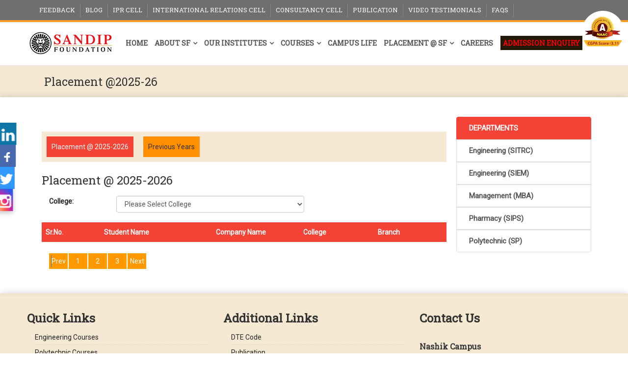

--- FILE ---
content_type: text/html; charset=UTF-8
request_url: https://www.sandipfoundation.org/placement/place-student.php?Stream=&year=%222022%22&page=5&flag=current
body_size: 38113
content:
<!DOCTYPE html>
<html dir="ltr" lang="en">
   <head>
      
<input type="hidden" value="" id="stream" name="stream">
<input type="hidden" value="" id="course" name="course"><meta charset="utf-8">
<title>Best Engineering & Top MBA Colleges in Nashik, India - Sandip Foundation</title>
<meta name="description" content="">
<meta name="keywords" content="">
<!-- responsive tag -->
<meta http-equiv="x-ua-compatible" content="ie=edge">
 <!--<meta name="viewport" content="width=device-width, initial-scale=1">-->
<meta name="viewport" content="width=device-width, initial-scale = 1.0, maximum-scale=1.0, user-scalable=no">
<meta name="google-site-verification" content="5FEWxHuxzpUZ5w0O-Apu0BRkvAwx9X6_kwSbtGloT9s" />
<meta name="facebook-domain-verification" content="bqkfmi5hbr4jgvuqqwwd9m3fyh0beo" />
<!-- responsive tag -->
<link href="https://www.sandipfoundation.org/images/favicon.ico" />
<link href="https://www.sandipfoundation.org/images/favicon.ico" sizes="128x128" rel="shortcut icon" type="image/x-icon" />
<link href="https://www.sandipfoundation.org/images/favicon.ico" sizes="128x128" rel="shortcut icon" />
<!-- css file -->
<link  rel="stylesheet" href="https://www.sandipfoundation.org/css/bootstrap.min.css">
<link rel="stylesheet" href="https://www.sandipfoundation.org/css/style.css">
<link rel="stylesheet preload" as="style" href="https://www.sandipfoundation.org/css/responsive.css">
<!-- Responsive stylesheet -->

<!-- HTML5 shim and Respond.js for IE8 support of HTML5 elements and media queries -->
<!-- WARNING: Respond.js doesn't work if you view the page via file:// -->
<!--[if lt IE 9]>
<script src="https://oss.maxcdn.com/html5shiv/3.7.3/html5shiv.min.js"></script>
<script src="https://oss.maxcdn.com/respond/1.4.2/respond.min.js"></script>
<![endif]-->
<!--<script type="text/javascript" src="https://www.sandipfoundation.org/jquery.min.js" async ></script>-->
<!--<script src="https://ajax.googleapis.com/ajax/libs/jquery/3.2.0/jquery.min.js" ></script>
<!--<script type="text/javascript" src="https://www.sandipfoundation.org/jquery-ui.min.js" async ></script>-->
<script type="text/javascript">
   var url = "https://www.sandipfoundation.org/";
</script>
<!-- Global site tag (gtag.js) - Google Analytics -->
<script defer src="https://www.googletagmanager.com/gtag/js?id=G-R7R2MVSTQ5"></script>
<script>
   window.dataLayer = window.dataLayer || [];
   function gtag(){dataLayer.push(arguments);}
   gtag('js', new Date());
   
   gtag('config', 'G-R7R2MVSTQ5');
</script>
<!-- Global site tag (gtag.js) - Google Analytics -->      <style type="text/css">
	  td {
    background-color: #fff !important;
    text-align: left !important;
}
table{border:1px solid #ccc!important;border-collapse:collapse!important;font-size:1em!important;margin:0 0 1.5em!important;width:100%!important}.nav>li>a:focus,.nav>li>a:hover{color:#fff!important;text-decoration:none;background-color:#f99c23}.placement-tab > .active{background:#F44336!important}table > thead > tr > th,table > tbody > tr > th,table > tfoot > tr > th,table > thead > tr > td,table > tbody > tr > td,table > tfoot > tr > td{border-top:1px solid #F44336!important;border:1px solid#F44336!important;line-height:24px!important;vertical-align:top!important;padding:7px!important}.placement-tab{background:#f5e9d4!important}table{border-collapse:separate;border-spacing:0;border-top:1px solid #e2d6c1;clear:both;margin-bottom:20px;width:100%}.su-even td{background:#f5e9d4 none repeat scroll 0 0!important;padding:10px}.su-even th{background:#f7f7f7 none repeat scroll 0 0!important;font-weight:700}.side-navigation{width:25%;float:left;margin:55px 0 0;padding:0 0 0 20px}.side-navigation-content{width:75%;float:left;margin:0;padding:0}.side-nav-container{float:left;margin:0;padding:0;width:98%}ul.side-nav{border:1px solid;border-bottom:0;margin:0;padding:0;float:left;width:100%}ul.side-nav li{float:left;width:100%;display:block;padding:0;border-bottom:1px solid}ul.side-nav li a{color:#303030;line-height:normal;padding:12px 0 16px 45px;display:block;position:relative;border-bottom:1px solid #e2d6c1}ul.side-nav>li.current_page_item>a:after,ul.side-nav>li>ul>li.current_page_item>a:after{content:"";position:absolute;background:url(side-nav-active.png) no-repeat;width:11px;height:46px;left:-11px;top:0}ul.side-nav li a:hover:before,ul.side-nav>li.current_page_item>a:before,ul.side-nav>li>ul>li.current_page_item>a:before,ul.side-nav>li>ul>li>ul>li.current_page_item>a:before{color:#fff}ul.side-nav li ul{border-top:1px solid;margin:0;padding-left:0}ul.side-nav li ul li:last-child{border:none;padding-bottom:0}ul.side-nav li ul li a{padding-left:85px}ul.side-nav ul ul li a{padding-left:120px}ul.side-nav li a:before,ul.side-nav>li.current_page_item>a,ul.side-nav>li>a:hover,ul.side-nav>li>ul>li.current_page_item>a,ul.side-nav>li>ul>li>a:hover,ul.side-nav>li>ul>li>ul>li.current_page_item>a,ul.side-nav>li>ul>li>ul>li>a:hover{background:#f5e9d4}ul.side-nav,ul.side-nav li,ul.side-nav li ul{border-color:#e2d6c1}ul.side-nav li a:before,ul.side-nav>li>a:hover,ul.side-nav>li>ul>li>a:hover,ul.side-nav>li>ul>li>ul>li>a:hover{color:#303030}.page li a{background:#ff9800;cursor:pointer;color:#fff;min-width:30px;padding:0;display:block;list-style:none;text-align:center;text-decoration:none}.page li{margin-bottom:10px;float:left;border:2px solid #fff;border-left:none;background:#ff9c00;color:#fff;padding:4px}.current{text-align:center;min-width:30px;padding:0}li{list-style:none!important}td{background-color:#fff!important;text-align:left!important}#placementStat table,th{width:25%!important;text-align:left!important}#placementStat table,td{width:30%;text-align:left!important}.placement-tab{margin:20px 0!important;background:rgba(221,221,221,0.49);padding:10px 0}.placement-tab > li{width:auto!important;float:left!important;background:#ff8f00;color:#fff!important;margin:0 10px}.placement-tab > li a:hover,.placement-tab > li:hover{background:#F44336!important}.placement-tab > li.active a{color:#fff!important}.placement-tab > li a{color:#333!important}.placement-tab > li:hover a{color:#fff!important}.placement-tab > .active{background:#F44336}
    </style>
   </head>
   <body>
      <!-- Header Styles -->
       
<header class="header-nav">
   <div class="main-header-nav navbar-scrolltofixed" >
      <div class="fluid-container">
         <!-- topbar -->
          
<!--Topbar-->
<style>#search-page-mob{margin:5px 0;width:90px;height:34px;padding:6px!important;transition:.1s;background-color:#f2c006;border-radius:0!important}.navbar-nav{float:left;margin:0;padding:7px 0}.gsc-search-button-v2{font-size:0;padding:16px 27px!important}.sidebar-heding1,.toolfree{padding:5px;color:#fff!important}.nav>li>a{padding:10px}.navbar{position:relative;background-color:#6f6f6f;color:#fff!important;min-height:44px;margin-bottom:-9px;border-bottom:4px solid #f99c23}.navbar-default .navbar-nav>li>a{color:#fff;font-weight:500;text-transform:uppercase;font-family:"Roboto Slab",serif;font-size:13px}.navbar-default .navbar-nav>li>a:focus,.navbar-default .navbar-nav>li>a:hover{color:#f99c23;background-color:transparent}.bordera{color:#777;border-right:1px solid #8a8787;line-height:7px!important}.sidebar-heding1:hover{background-color:#f99c23!important;color:#fff!important;border:1px solid #f99c23}.sidebar-heding1{background-color:#991d1f;border:1px solid #991d1f}.toolfree{background-color:#ffe7ad!important;border:1px solid #ffe7ad}@media (max-width:767px){.navbar-default .navbar-nav .open .dropdown-menu>li>a{color:#fff}}.blinking1{animation:1.2s infinite blinkingText}@keyframes blinkingText{0%,100%,49%{color:red}60%,99%{color:#fff}}.btfx{position:fixed;top:3%;right:0;cursor:pointer;z-index:9999999;width:100px;height:100px}@media (max-width:400px){.service-box .icon{width:43%!important}.btfx{top:7%}}@media only screen and (max-width:767px){.btfx{position:fixed;top:7%;width:60px;height:60px}.ulockd-main-logo2 img{margin-top:4px!important}.cd-hero-slider{height:167px}.divider-half:before,.news{display:none}.service-box .icon{width:50%!important}.home-aff-acc .dark-gray-bg{width:83%;left:-49%!important}.footer-contact,.footer-qlink h3,.footer-qlink p,.list-unstyled{padding-left:29px}}
</style>
<!-- Fixed navbar -->
<nav class="navbar navbar-default navbar-fixed-top">
   <div class="container">
      <div class="navbar-header">
         <button type="button" class="navbar-toggle collapsed" aria-label="toggle"  data-toggle="collapse" data-target="#navbar" aria-expanded="false" aria-controls="navbar">
         <span class="sr-only">Toggle navigation</span>
         <i class="fa fa-bars"></i>
         </button>
      </div>
      <div id="navbar" class="navbar-collapse collapse">
         <ul class="nav navbar-nav">
       <li><a href="https://www.sandipfoundation.org/feedback/feedback.php" class="bordera">Feedback </a></li>
            <li><a href="https://www.sandipfoundation.org/blog" rel="noopener noreferrer" class="bordera">Blog</a></li>
            <li><a href="https://www.sandipfoundation.org/ipr-cell/ipr-cell.php" class="bordera">IPR Cell</a></li>

			 <li><a href="https://www.sandipfoundation.org/international-cell.php" class="bordera">International Relations Cell</a></li>
		 <li><a href="https://www.sandipconsultancycell.in/"  rel="noopener noreferrer" target="_Blank" class="bordera">Consultancy Cell</a></li>
<li><a href="https://www.sandipfoundation.org/publication.php"  rel="noopener noreferrer" target="_Blank" class="bordera">Publication</a></li>
            <li><a href="https://www.sandipfoundation.org/testimonials.php" class="bordera">Video Testimonials</a></li>
            <li><a href="https://www.sandipfoundation.org/faqs.php" class="bordera">FAQs</a></li>
            <!--<li><a href="https://sandiperp.com/StudentLogin.aspx" rel="noopener noreferrer"  target="_blank" class="bordera ">Student Login </a></li>-->
         </ul> 
      </div>
      <!--/.nav-collapse -->
   </div>
</nav>
<div class="btfx">
<img src="https://www.sandipfoundation.org/images/nacc.png" alt="Naac-logo">
</div> 
         <!-- topbar -->
         <nav class="navbar navbar-default bootsnav menu-style1 on no-full">
            <!-- Start Top Search -->
            <!-- End Top Search -->
            <div class="container">
               <!-- Start Atribute Navigation -->
               <!-- End Atribute Navigation -->
               <!-- Start Header Navigation -->
               <div class="navbar-header">
                  <button type="button" class="navbar-toggle" data-toggle="collapse" data-target="#navbar-menu">
                  <i class="fa fa-bars"></i>
                  </button>
                  <a class="navbar-brand ulockd-main-logo2" href="https://www.sandipfoundation.org/">
                  <img src="https://www.sandipfoundation.org/images/header-logo.png" class="logo logo-display" alt="sandip foundation">
                  </a>
               </div>
               <!-- End Header Navigation -->
               <div class="collapse navbar-collapse" id="navbar-menu">
                  <ul class="nav navbar-nav navbar-center ulockd-pad9100" data-in="flipInY">
                     <li class="dropdown">
                        <a href="https://www.sandipfoundation.org/">Home</a>
                     </li>
                     <li class="dropdown">
                        <a href="https://www.sandipfoundation.org/about-sf/about-sandip-foundation.php" class="dropdown-toggle
						                               
                            
                            
                            
                            
                            
                            
                            
                            
                            
                            
                            
                           " data-toggle="dropdown">About SF</a>
                        <ul class="dropdown-menu">
                           <li class="dropdown">
                              <a href="https://www.sandipfoundation.org/about-sf/the-visionary.php">The Visionary</a>
                           </li>
                           <li class="dropdown">
                              <a href="https://www.sandipfoundation.org/about-sf/chairmans-message.php">Chairman's Message</a>
                           </li>
                           <li class="dropdown">
                              <a href="https://www.sandipfoundation.org/about-sf/mission-vision.php">Mission & Vision</a>
                           </li>
                           <li class="dropdown">
                              <a href="https://www.sandipfoundation.org/about-sf/why-sandip-foundation.php">Why Sandip Foundation</a>
                           </li>
                           <li><a href="https://www.sandipfoundation.org/about-sf/approvals.php">Approvals</a></li>
                           <li><a href="https://www.sandipfoundation.org/about-sf/ranking.php">Ranking</a></li>
                           <li class="dropdown">
                              <a href="https://www.sandipfoundation.org/about-sf/mou.php" >MOU</a>
                           </li>
                           <li class="dropdown">
                              <a href="https://www.sandipfoundation.org/about-sf/awards.php" >Awards</a>
                           </li>
                           <li><a href="https://www.sandipfoundation.org/about-sf/institute-achievements.php">Institute Achievements</a></li>
                           <li><a href="https://www.sandipfoundation.org/about-sf/student-achievements.php">Students Achievements</a></li>
                           <li class="dropdown">
                              <a href="https://www.sandipfoundation.org/about-sf/awards-ranking.php">Awards & Ranking</a>
                           </li>
                           <li class="dropdown">
                              <a href="https://www.sandipfoundation.org/about-sf/our-institute.php" >Our Group Institute</a>
                           </li>
                        </ul>
                     </li>
                     <li class="dropdown megamenu-fw">
                        <a href="#" class="dropdown-toggle" data-toggle="dropdown">Our Institutes</a>
                        <ul class="dropdown-menu megamenu-content" role="menu">
                           <li>
                              <div class="row">
                                 <div class="col-menu col-md-6">
                                    <h4 class="title">NASHIK INSTITUTES</h4>
                                    <div class="content">
                                       <ul class="menu-col">
                                          <li><a href="https://sitrc.sandipfoundation.org/" target="_blank">Sandip Institute of Technology and Research Centre (SITRC - Engineering)</a></li>
                                          <li><a href="https://mba.sandipfoundation.org/" target="_blank">Sandip Institute of Technology & Research Centre (SITRC - MBA)</a></li>
                                          <li><a href="https://siem.sandipfoundation.org/" target="_blank">Sandip Institute of Engineering and Management (SIEM)</a></li>
                                          <li><a href="https://sips.sandipfoundation.org/" target="_blank">Sandip Institute of Pharmaceutical Sciences (SIPS)</a></li>
                                          <li><a href="https://sp.sandipfoundation.org/" target="_blank">Sandip Polytechnic (SP)</a></li>
                                          <li><a href="https://sgsjc.edu.in/" target="_blank" >Sandip Foundation Junior College</a></li>
                                       </ul>
                                    </div>
                                 </div>
                                 <!-- end col-3 -->
                                 <div class="col-menu col-md-6">
                                    <h4 class="title">SIJOUL INSTITUTES</h4>
                                    <div class="content">
                                       <ul class="menu-col">
                                          <li><a href="https://ssjpiti.org/" target="_blank"> Shri Sitanand Jha Private Industrial Training Institute (SSJITI)</a></li>
                                          <li><a href="https://shrirampolytechnic.sandipfoundation.org/">Shri Ram Polytechnic (SRP)</a></li>
                                          <li><a href="https://snjcoe.sandipfoundation.org/">Shri Nityanand Jha College (SNJCOE)</a></li>
                                       </ul>
                                    </div>
                                 </div>
                              </div>
                              <!-- end row -->
                           </li>
                        </ul>
                     </li>
                     <li class="dropdown">
                        <a href="#" class="dropdown-toggle
                            
                            
                            
                            
                            "
                           data-toggle="dropdown">Courses</a>
                        <ul class="dropdown-menu">
                           <li class="dropdown">
                              <a href="#" class="dropdown-toggle" data-toggle="dropdown">Nashik Campus</a>
                              <ul class="dropdown-menu">
                                 <li><a href="https://www.sandipfoundation.org/courses/nashik/engineering-courses.php">Engineering (SITRC / SIEM) </a></li> 
                                 <li><a href="https://www.sandipfoundation.org/courses/nashik/pharmacy-courses.php">Pharmacy (SIPS)</a></li>
                                 <li><a href="https://www.sandipfoundation.org/courses/nashik/polytechnic-courses.php">Polytechnic (SP)</a></li>
                                 <li><a href="https://www.sandipfoundation.org/courses/nashik/management-courses.php">Management (SITRC)</a></li>
                              </ul>
                           </li>
                           <li class="dropdown">
                              <a href="#" class="dropdown-toggle" data-toggle="dropdown">Sijoul Campus</a>
                              <ul class="dropdown-menu">
                                 <li><a href="https://www.sandipfoundation.org/courses/sijoul/b-ed-and-d-ed.php">B.ED / D.Ed (SNJCOE)</a></li>
                                 <li><a href="https://www.sandipfoundation.org/courses/sijoul/polytechnic-courses.php">Polytechnic  (SRP)</a></li>
                              </ul>
                           </li>
                        </ul>
                     </li>
                   
                     <li class="dropdown">
                        <a href="https://www.sandipfoundation.org/campus-life.php" class="">Campus Life</a>
                     </li>
                     <li class="dropdown">
                        <a href="#" class="dropdown-toggle
																																																																																			
												
						" data-toggle="dropdown"></span> Placement @ SF</a>
                        <ul class="dropdown-menu">
                           <li><a href="https://www.sandipfoundation.org/placement/our-recruiter.php">Placement Overview</a></li>
						           <li><a href="https://www.sandipfoundation.org/placement/place-student.php">Placement At SF</a></li>
                           <li><a href="https://www.sandipfoundation.org/placement/student-testimonal.php">Student Testimonials</a></li>
						     
                  
                         
                           <li><a href="https://www.sandipfoundation.org/placement/placement-gallery.php">Placement Gallery</a></li>
						   			    <li><a href="https://www.sandipfoundation.org/placement/corporate-tie-ups.php">Corporate Tie-ups</a></li>
                           <li><a href="https://www.sandipfoundation.org/placement/students-development.php">Students Development</a></li>
						   
						    <li><a href="https://www.sandipfoundation.org/placement/placement-policies.php">Placement Policy</a></li>
						   	    <li><a href="https://www.sandipfoundation.org/placement/campus-corporate.php">Campus to Corporate</a></li>
						   <li><a href="https://www.sandipfoundation.org/placement/students-community.php">Students Community</a></li>
			
						   	    <li><a href="https://www.sandipfoundation.org/placement/employment-enhancement-program.php">Employability Enhancement Program</a></li>
								<li><a href="https://www.sandipfoundation.org/placement/faqs.php">Placements FAQ's</a></li>
						     <li><a href="https://www.sandipfoundation.org/placement/placement-cell.php">Contact Placement Cell</a></li>
                        </ul>
                     </li>
					 		<li><a href="https://www.sandipfoundation.org/career.php" >Careers</a></li>
                    <li class="dropdown">
                        <a href="https://www.sandipfoundation.org/enquiry/index.php" target="_blank"  rel="noopener noreferrer" style="color:#000!important"><span class="sidebar-heding2 blinking1 ">Admission Enquiry</span></a>
                     </li>
					 
			<style>
			.sidebar-heding2{background-color:#241909;color:#6e2727;border:1px solid #fff;padding:5px}
</style>

                  </ul>
               </div>
               <!-- /.navbar-collapse -->
            </div>
         </nav>
      </div>
   </div>
   <div></div>
</header>      <!-- Header Styles -->
      <!-- Breadcrumb -->
             
      <div class="ulockd-inner-page">
         <div class="container">
            <div class="row">
               <div class="col-md-6">
                  <div class="ulockd-icd-layer">
                     <h1 class="">Placement @2025-26</h1>
                  </div>
               </div>
                              <div class="col-md-6 txtalign ulockd-icd-layer">
                  <div class="ulockd-icd-layer">
                     <!--<ul class="list-inline ulockd-icd-sub-menu">
                        <li><a href="https://www.sandipfoundation.org/" class="bold">Home </a></li>
                        <li><a href="#"> / </a></li>
                        <li> <a href="#" class="br">Placement @2023-24</a> </li>
                     </ul>-->
                  </div>
               </div>
            </div>
         </div>
      </div>
      <!-- Breadcrumb -->

	  
      <!-- Placements -->
      <section class="ulockd-service-details">
         <div class="container">
            <div class="col-md-8 col-lg-9">
               <div class="row" >
                  <div class="col-md-12 ulockd-mrgn1210">
                     <div class="ulockd-pd-content">
                      <!--  <h3>Placement of Sandip Foundation </h3>-->
                        <ul class="nav placement-tab">
    <li class="active " id="show" ><a data-toggle="tab" href="#" onclick="showTab('current')">Placement @ 2025-2026</a></li>
    <li id="hide" class=""><a data-toggle="tab" href="#" onclick="showTab('archive')">Previous Years</a></li>
    
  </ul><div class="tab-content">
    <!--<div id="Placement" class="tab-pane fade in active">--->
    <div id="Placement" class="tab-pane fade  in active ">
    
      <h3>Placement @ 2025-2026</h3>
	 
	  
     
<!--//data base connection
  //include("current-placement.php");-->
  
  <!-- <h4  class="customtext5"><strong>Total Placements @ 2025-2026 for all  Stream: </strong><mark> 67<mark>  </h4>Sandip University & Sandip Group of Institutes Placements-->
  
  
  
  
  
    
  










	<div class="row my-5" style="margin-bottom:20pX">
							<div class="col-sm-12">
						<form method="GET" action="place-student.php" class="py-3">
   <div class="col-sm-2"><strong>College:</strong></div>
   <div class="col-sm-6">
      <select id="course" name="Stream" class="form-control" onchange="this.form.submit()">
         <option value="">Please Select College</option>
		 	  <option value="SITRC"  >Engineering SITRC</option>
		        <option value="SIEM"  >Engineering SIEM</option>
	
        <!-- <option value="Engg" selected>Engineering (SIEM /SITRC)</option>-->
         <option value="Mgmt" >Management (MBA)</option>
         <option value="Pharma" >Pharmacy (SIPS)</option>
         <option value="Pol" >Polytechnic (SP)</option>
      </select>
   </div>

   <input type="hidden" name="flag" value="current">
   <input type="hidden" name="year" value="2026">
</form>
		</div></div>	  
  
  
  

  
  
  
  
  
  
  
  
  

     <div class="table-responsive">
  <table width="100%">
  <thead>
            <tr class="su-even">
			<th  align="center" width="5%" style="background-color: #F44336 !important;color: white; text-align:left !important;width:5%!important" >Sr.No.</th>
			<th style="background-color: #F44336 !important;color: white; text-align:center !important;" >Student Name</th>
			<th style="background-color: #F44336 !important;color: white; text-align:center !important;">Company Name</th>
				<th style="background-color: #F44336 !important;color: white; text-align:center !important;width:5%!important" >College</th>
			<th   style="background-color: #F44336 !important;color: white; text-align:center !important;">Branch</th>
			
		<!--<th width="10%" align="center">Year</th>--></tr>
			  </thead>
            <tbody>
            
                      </tbody>
            </table>
            </div>
             <div style="clear:both"></div><ul class='page'><li><a href='place-student.php?Stream=&year="2022"&page=4&flag=current' style="border-left:1px solid #337ab7">Prev</a></li><li><a href='place-student.php?Stream=&year="2026"&page=1&flag=current' >1</a></li>
				<li><a href='place-student.php?Stream=&year="2026"&page=2&flag=current' >2</a></li>
				<li><a href='place-student.php?Stream=&year="2026"&page=3&flag=current' >3</a></li>
				<li><a href='place-student.php?Stream=&year="2026"&page=6&flag=current'>Next</a></li></ul>  
            
            
            



    </div>
    
    
    
    <!---<div id="archive" class="tab-pane fade">--->
    <div id="archive" class="tab-pane fade  ">
    
    
    
      <form class="form-horizontal" name="stuArchiveDetFrm" id="stuArchiveDetFrm" role="form" method="POST">
          
           <div class="form-group">
              <label class="control-label col-sm-2" for="Title">Placement Year :</label>
              <div class="col-sm-4">
                <select id="year" name="year" class="form-control">
				
				
				 <option value=""> Please Select Placement Year</option>
				 
				  <option value="2026"   >2025-2026</option>
				 
				 
				 
				     <option value="2025"   >2024-2025</option>
				
                
				     <option value="2024"   >2023-2024</option>
				   <option value="2023"   >2022-2023</option>
				  <option value="2022"   >2021-2022</option>
				
				<option value="2021"   >2020-2021</option>
				
                  <option value="2020"   >2019-2020</option>
                   <option value="2019"   >2018-2019</option>
				   <option value="2018"   >2017-2018</option>
                  <option value="2017" >2016-2017</option>
                  <option value="2016" >2015-2016</option>
                  <option value="2015"  >2014-2015</option>
                  <option value="2014" >2013-2014</option>
                  </select>
                  </div>
                 
              <label class="control-label col-sm-1" for="Title">Collage: </label>
              <div class="col-sm-3">
                <select id="course" name="Stream" class="form-control">
		
				   
                  <option value="">Please Select  Collage</option>
				  
		
				   
				  <!--<option value="Engg"  >Engineering</option>-->
				   
			<option value="SITRC"  >Engineering (SITRC)</option>
				   
			
				   
				   
				   
				   
				   
				   
				   
				   
				   
				   
			
				   	<option value="SIEM"  >Engineering (SIEM)</option>
				   
				   
				   
				   
                  <option value="Mgmt" >Management (MBA)</option>
				   
                  <option value="Pharma" >Pharmacy (SIPS)</option>
				   
                  <option value="Pol" >Polytechnic (SP)</option>
                  </select>
                  </select>
              </div>
            
             <div class=" col-sm-1">
                <button type="button" class="btn btn-danger" onclick="submitDetails()">Submit</button>
             
            </div>
            </div>
            </form>
         
			<!--<h3  class="customtext5"><strong>Total Placements @ 2025-2026 for all  Stream: </strong><mark> 67<mark>  </h3>-->
                            
     
               
     
    </div>
    
    
   
   
    
  </div>
                        
                     </div>
                  </div>
               </div>
            </div>
			<!-- Placements -->
			<!-- Sidebar -->
		
            <div class="col-md-4 col-lg-3 ulockd-pdng0">
   <div class="widget-sidebar">
      <div class="ulockd-all-service">
         <div class="list-group">
            <a href="#" class="list-group-item white ulockd-btn-styledark sidebar-heding">DEPARTMENTS</a>
			<!--<a href="https://www.sandipfoundation.org/placement/place-student.php?Stream=Engg" class="list-group-item    ">Engineering</a>-->
			
			<a href="https://www.sandipfoundation.org/placement/place-student.php?Stream=SITRC" class="list-group-item    ">Engineering (SITRC)</a>
			<a href="https://www.sandipfoundation.org/placement/place-student.php?Stream=SIEM" class="list-group-item    ">Engineering (SIEM)</a>

            <a href="https://www.sandipfoundation.org/placement/place-student.php?Stream=Mgmt" class="list-group-item   ">Management (MBA)</a>
            <a href="https://www.sandipfoundation.org/placement/place-student.php?Stream=Pharma" class="list-group-item   ">Pharmacy (SIPS)</a>
            <a href="https://www.sandipfoundation.org/placement/place-student.php?Stream=Pol" class="list-group-item   ">Polytechnic (SP)</a>
            
			</div>
      </div>
   </div>
</div> 
			<!-- Sidebar -->
			
		
         </div>
         </div>
      </section>
      <!-- Placements -->
	  
	  
	  <script type="text/javascript">
function showTab(tabName){
window.location.href= "place-student.php?flag="+tabName;	
}
function submitDetails(){
var year = $("#year option:selected").val();
if(year == ''){ 
	alert("Please select year !");	
	return false;
}
document.stuArchiveDetFrm.submit();
}
</script>
      <!-- Our Footer -->
      ﻿ 
<section class="ulockd-footer ulockd-pdng0">
   <div class="container footer-padding">
      <div class="row">
         <div class="col-xs-12 col-sm-4 col-md-4 col-lg-4">
            <div class="footer-qlink mb35-smd">
               <h3 class=""><span class="color-black33">Quick Links</span></h3>
               <ul class="list-unstyled">
                  <li><a href="https://www.sandipfoundation.org/courses/nashik/engineering-courses.php">Engineering Courses</a></li>
                  <li><a href="https://www.sandipfoundation.org/courses/nashik/polytechnic-courses.php">Polytechnic Courses</a></li>
                  <li><a href="https://www.sandipfoundation.org/courses/nashik/pharmacy-courses.php">Pharmacy Courses</a></li>
                  <li><a href="https://www.sandipfoundation.org/courses/nashik/management-courses.php">Management Courses</a></li>
                  <li><a href="https://www.sandipfoundation.org/courses/sijoul/b-ed-and-d-ed.php">B.Ed / D.Ed</a></li>
                  <li><a href="https://files.truecopy.in/sandip/sandip_landing_transcripts.html" rel="noopener noreferrer" target="_blank">E-Transcript</a></li>
                  <li><a href="https://files.truecopy.in/sandip/sandip_landing_verification.html" rel="noopener noreferrer" target="_blank">Online Verification System</a></li>
                 
				  <li><a href="https://www.sandipfoundation.org/contact.php" >Contact Us</a></li>
              
               </ul>
            </div>
         </div>
         <div class="col-xs-12 col-sm-4 col-md-4 col-lg-4">
            <div class="footer-qlink mb35-smd">
               <h3 class=""><span class="color-black33">Additional Links</span></h3>
               <ul class="list-unstyled">
                  <li><a href="https://www.sandipfoundation.org/dte-code.php">DTE Code</a></li>
                  <li><a href="https://www.sandipfoundation.org/publication.php">Publication</a></li>
                  <li><a href="https://www.sandipfoundation.org/hostel-overview.php">Hostel Overview</a></li>
                  <li><a href="https://www.sandipfoundation.org/patents.php">Patents</a></li>
                  <li><a href="https://www.sandipfoundation.org/site-map.php">Site Map</a></li>
                  <li><a href="https://www.sandipfoundation.org/privacy-policy.php">Privacy Policy</a></li>
                  <li><a href="https://www.sandipfoundation.org/terms-and-conditions.php">Terms and Conditions</a></li>
				   <li><a href="https://www.sandipfoundation.org/infographics.php">Infographics</a></li>
                  <li><a href="https://www.sandipfoundation.org/copyright-application.php">Copyright Application - SITRC</a></li>
                  <!--<li><a href="https://www.sandipfoundation.org/pdf/Annual-Report_2018-2019.pdf" target="_blank">Annual Report of A.Y. 2018-2019</a></li>
                  <li><a href="http://103.224.243.182:182/VendorRegistration.aspx" target="_blank">Vendor Registration</a></li>-->
                 <!-- <li><a href="https://sandiperp.com/StudentLogin.aspx" rel="noopener noreferrer" target="_blank">Student login</a></li>
    <li><a href="https://sandiperp.com" target="_blank" rel="noopener noreferrer">Staff login</a></li>-->
               </ul>
            </div>
         </div>
         <div class="col-xs-12 col-sm-4 col-md-4 col-lg-4">
            <div class="footer-contact">
               <h3 class=""><span class="color-black33">Contact Us</span></h3>
               <h2 class="foothead"><strong>Nashik Campus</strong></h2>
               <p>Trimbak Road, Nashik Maharashtra, India, 422213.</p>
               <h2><strong>Sijoul Campus</strong></h2>
               <p>Neelam Vidya Vihar,Village Sijoul, P.O. Mailam, Madhubani, Bihar - 847235</p>
               <h2><strong>Corporate Office</strong></h2>
               <p>Manisha Pride, First Floor J.N. Road Mulund (W) Mumbai:400080</p>
               <div class="ftr-phone"><span><strong>Toll Free No </strong></span>: 1800-233-2714</div>
               <div class="ftr-mail"><span><strong>Email </strong></span>: <a href="mailto:info@sandipfoundation.org"> info@sandipfoundation.org</a></div>
            </div>
         </div>
      </div>
   </div>
   <div class="ulockd-copy-right">
      <div class="container">
         <div class="row">
            <div class="col-md-12">
               <p class="color-white">Copyright © 2026-27 Sandip Foundation. All Right Reserved.</p>
            </div>
         </div>
      </div>
   </div>
</section>
<!--<a class="sidebtn right2 btn1" href="https://sandiperp.com/ProvissionalAdmisssion.aspx?CId=1" rel="noopener noreferrer" target="_blank" style="color:#fff;">Click Here For Online <br>Provisional Admissions </a>
<!--
 <!--
<a class="sidebtn right3 btn1" href="https://www.sandipfoundation.org/Recruitment-Application-Form.pdf" target="_blank" style="color:#fff;">Recruitment<br> Application Form</a>
-->

<!--<a class="sidebtn right2 btn1" href="https://www.sandipfoundation.org/enquiry/index.php" target="_blank" style="color:#fff;"> CLICK HERE FOR ADMISSION ENQUIRY <BR/>2025-26</a>--> 
<a class="scrollToHome" href="#"><i class="fa fa-home"></i></a>
</div>
<!-- Wrapper End -->
<!--Floating Socials-->
<ul class="social-media-panel">
   <li><a href="https://in.linkedin.com/company/sandip-foundation" target="_blank" rel="noopener noreferrer" class="linkedin"><img src="https://www.sandipfoundation.org/images/linkedin.png" alt="linkedin"></a></li>
   <li><a href="https://www.facebook.com/SandipFoundationIndia" target="_blank" rel="noopener noreferrer" class="facebook"><img src="https://www.sandipfoundation.org/images/facebook.png" alt="facebook"></a></li>
   <li><a href="https://twitter.com/sandipinstitute" target="_blank" rel="noopener noreferrer" class="twitter"><img src="https://www.sandipfoundation.org/images/twitter.png" alt="Twitter" ></a></li>
   <li><a href="https://www.instagram.com/sandipfoundation/?hl=en"  rel="noopener noreferrer" target="_blank"  class="instagram"><img src="https://www.sandipfoundation.org/images/instagram.png" alt="insta"></a></li>
</ul>
<!--Floating Socials-->

<!--<div class="bubble bounce animate shake"><a href="https://www.sandipfoundation.org/pdf/Conference-details.pdf" target="_blank"><img src="images/ad.png" alt=""></a></div>-->      <!-- Our Footer -->
      <!-- Script -->
      
<script type="text/javascript" src="https://www.sandipfoundation.org/js/jquery-1.12.4.js"></script>
<!--<script type="text/javascript" src="https://www.sandipfoundation.org/js/jquery-3.6.1.min.js"></script>-->
<script type="text/javascript" src="https://www.sandipfoundation.org/js/bootstrap.min.js" async></script>
<script type="text/javascript" src="https://www.sandipfoundation.org/js/bootsnav.js" async></script>
<script type="text/javascript" src="https://www.sandipfoundation.org/js/parallax.js" Defer></script>
<script type="text/javascript" src="https://www.sandipfoundation.org/js/scrollto.js" async></script>
<script type="text/javascript" src="https://www.sandipfoundation.org/js/jquery-scrolltofixed-min.js" async></script>
<script type="text/javascript" src="https://www.sandipfoundation.org/js/gallery.js"></script>
<script type="text/javascript" src="https://www.sandipfoundation.org/js/slider.js"></script>
<!-- Custom script for all pages --> 
<script type="text/javascript" src="https://www.sandipfoundation.org/js/color-switcher.js" async></script>
<script type="text/javascript" src="https://www.sandipfoundation.org/js/script.js" async></script>      <!-- Script -->
   </body>
</html>

--- FILE ---
content_type: text/html; charset=UTF-8
request_url: https://www.sandipfoundation.org/css/responsive.css
body_size: 94226
content:
<!DOCTYPE html>
<html dir="ltr" lang="en">
   <head>
      
<input type="hidden" value="" id="stream" name="stream">
<input type="hidden" value="" id="course" name="course"><meta charset="utf-8">
<title>Sandip Foundation - Best Engineering & MBA College in Nashik</title>
<meta name="description" content="Sandip Foundation is the top engineering and MBA college in Nashik for better opportunity in career. 100% placement assistance for students. 10000+ alumni network.">
<meta name="keywords" content="top engineering college in nashi,  best mba college in nashik, top mba colleges in maharashtra">
<!-- responsive tag -->
<meta http-equiv="x-ua-compatible" content="ie=edge">
 <!--<meta name="viewport" content="width=device-width, initial-scale=1">-->
<meta name="viewport" content="width=device-width, initial-scale = 1.0, maximum-scale=1.0, user-scalable=no">
<meta name="google-site-verification" content="5FEWxHuxzpUZ5w0O-Apu0BRkvAwx9X6_kwSbtGloT9s" />
<meta name="facebook-domain-verification" content="bqkfmi5hbr4jgvuqqwwd9m3fyh0beo" />
<!-- responsive tag -->
<link href="https://www.sandipfoundation.org/images/favicon.ico" />
<link href="https://www.sandipfoundation.org/images/favicon.ico" sizes="128x128" rel="shortcut icon" type="image/x-icon" />
<link href="https://www.sandipfoundation.org/images/favicon.ico" sizes="128x128" rel="shortcut icon" />
<!-- css file -->
<link  rel="stylesheet" href="https://www.sandipfoundation.org/css/bootstrap.min.css">
<link rel="stylesheet" href="https://www.sandipfoundation.org/css/style.css">
<link rel="stylesheet preload" as="style" href="https://www.sandipfoundation.org/css/responsive.css">
<!-- Responsive stylesheet -->

<!-- HTML5 shim and Respond.js for IE8 support of HTML5 elements and media queries -->
<!-- WARNING: Respond.js doesn't work if you view the page via file:// -->
<!--[if lt IE 9]>
<script src="https://oss.maxcdn.com/html5shiv/3.7.3/html5shiv.min.js"></script>
<script src="https://oss.maxcdn.com/respond/1.4.2/respond.min.js"></script>
<![endif]-->
<!--<script type="text/javascript" src="https://www.sandipfoundation.org/jquery.min.js" async ></script>-->
<!--<script src="https://ajax.googleapis.com/ajax/libs/jquery/3.2.0/jquery.min.js" ></script>
<!--<script type="text/javascript" src="https://www.sandipfoundation.org/jquery-ui.min.js" async ></script>-->
<script type="text/javascript">
   var url = "https://www.sandipfoundation.org/";
</script>
<!-- Global site tag (gtag.js) - Google Analytics -->
<script defer src="https://www.googletagmanager.com/gtag/js?id=G-R7R2MVSTQ5"></script>
<script>
   window.dataLayer = window.dataLayer || [];
   function gtag(){dataLayer.push(arguments);}
   gtag('js', new Date());
   
   gtag('config', 'G-R7R2MVSTQ5');
</script>
<!-- Global site tag (gtag.js) - Google Analytics -->   </head>
   <body>
      <div class="wrapper">
      <!-- Header Styles -->
       
<header class="header-nav">
   <div class="main-header-nav navbar-scrolltofixed" >
      <div class="fluid-container">
         <!-- topbar -->
          
<!--Topbar-->
<style>#search-page-mob{margin:5px 0;width:90px;height:34px;padding:6px!important;transition:.1s;background-color:#f2c006;border-radius:0!important}.navbar-nav{float:left;margin:0;padding:7px 0}.gsc-search-button-v2{font-size:0;padding:16px 27px!important}.sidebar-heding1,.toolfree{padding:5px;color:#fff!important}.nav>li>a{padding:10px}.navbar{position:relative;background-color:#6f6f6f;color:#fff!important;min-height:44px;margin-bottom:-9px;border-bottom:4px solid #f99c23}.navbar-default .navbar-nav>li>a{color:#fff;font-weight:500;text-transform:uppercase;font-family:"Roboto Slab",serif;font-size:13px}.navbar-default .navbar-nav>li>a:focus,.navbar-default .navbar-nav>li>a:hover{color:#f99c23;background-color:transparent}.bordera{color:#777;border-right:1px solid #8a8787;line-height:7px!important}.sidebar-heding1:hover{background-color:#f99c23!important;color:#fff!important;border:1px solid #f99c23}.sidebar-heding1{background-color:#991d1f;border:1px solid #991d1f}.toolfree{background-color:#ffe7ad!important;border:1px solid #ffe7ad}@media (max-width:767px){.navbar-default .navbar-nav .open .dropdown-menu>li>a{color:#fff}}.blinking1{animation:1.2s infinite blinkingText}@keyframes blinkingText{0%,100%,49%{color:red}60%,99%{color:#fff}}.btfx{position:fixed;top:3%;right:0;cursor:pointer;z-index:9999999;width:100px;height:100px}@media (max-width:400px){.service-box .icon{width:43%!important}.btfx{top:7%}}@media only screen and (max-width:767px){.btfx{position:fixed;top:7%;width:60px;height:60px}.ulockd-main-logo2 img{margin-top:4px!important}.cd-hero-slider{height:167px}.divider-half:before,.news{display:none}.service-box .icon{width:50%!important}.home-aff-acc .dark-gray-bg{width:83%;left:-49%!important}.footer-contact,.footer-qlink h3,.footer-qlink p,.list-unstyled{padding-left:29px}}
</style>
<!-- Fixed navbar -->
<nav class="navbar navbar-default navbar-fixed-top">
   <div class="container">
      <div class="navbar-header">
         <button type="button" class="navbar-toggle collapsed" aria-label="toggle"  data-toggle="collapse" data-target="#navbar" aria-expanded="false" aria-controls="navbar">
         <span class="sr-only">Toggle navigation</span>
         <i class="fa fa-bars"></i>
         </button>
      </div>
      <div id="navbar" class="navbar-collapse collapse">
         <ul class="nav navbar-nav">
       <li><a href="https://www.sandipfoundation.org/feedback/feedback.php" class="bordera">Feedback </a></li>
            <li><a href="https://www.sandipfoundation.org/blog" rel="noopener noreferrer" class="bordera">Blog</a></li>
            <li><a href="https://www.sandipfoundation.org/ipr-cell/ipr-cell.php" class="bordera">IPR Cell</a></li>

			 <li><a href="https://www.sandipfoundation.org/international-cell.php" class="bordera">International Relations Cell</a></li>
		 <li><a href="https://www.sandipconsultancycell.in/"  rel="noopener noreferrer" target="_Blank" class="bordera">Consultancy Cell</a></li>
<li><a href="https://www.sandipfoundation.org/publication.php"  rel="noopener noreferrer" target="_Blank" class="bordera">Publication</a></li>
            <li><a href="https://www.sandipfoundation.org/testimonials.php" class="bordera">Video Testimonials</a></li>
            <li><a href="https://www.sandipfoundation.org/faqs.php" class="bordera">FAQs</a></li>
            <!--<li><a href="https://sandiperp.com/StudentLogin.aspx" rel="noopener noreferrer"  target="_blank" class="bordera ">Student Login </a></li>-->
         </ul> 
      </div>
      <!--/.nav-collapse -->
   </div>
</nav>
<div class="btfx">
<img src="https://www.sandipfoundation.org/images/nacc.png" alt="Naac-logo">
</div> 
         <!-- topbar -->
         <nav class="navbar navbar-default bootsnav menu-style1 on no-full">
            <!-- Start Top Search -->
            <!-- End Top Search -->
            <div class="container">
               <!-- Start Atribute Navigation -->
               <!-- End Atribute Navigation -->
               <!-- Start Header Navigation -->
               <div class="navbar-header">
                  <button type="button" class="navbar-toggle" data-toggle="collapse" data-target="#navbar-menu">
                  <i class="fa fa-bars"></i>
                  </button>
                  <a class="navbar-brand ulockd-main-logo2" href="https://www.sandipfoundation.org/">
                  <img src="https://www.sandipfoundation.org/images/header-logo.png" class="logo logo-display" alt="sandip foundation">
                  </a>
               </div>
               <!-- End Header Navigation -->
               <div class="collapse navbar-collapse" id="navbar-menu">
                  <ul class="nav navbar-nav navbar-center ulockd-pad9100" data-in="flipInY">
                     <li class="dropdown">
                        <a href="https://www.sandipfoundation.org/">Home</a>
                     </li>
                     <li class="dropdown">
                        <a href="https://www.sandipfoundation.org/about-sf/about-sandip-foundation.php" class="dropdown-toggle
						                               
                            
                            
                            
                            
                            
                            
                            
                            
                            
                            
                            
                           " data-toggle="dropdown">About SF</a>
                        <ul class="dropdown-menu">
                           <li class="dropdown">
                              <a href="https://www.sandipfoundation.org/about-sf/the-visionary.php">The Visionary</a>
                           </li>
                           <li class="dropdown">
                              <a href="https://www.sandipfoundation.org/about-sf/chairmans-message.php">Chairman's Message</a>
                           </li>
                           <li class="dropdown">
                              <a href="https://www.sandipfoundation.org/about-sf/mission-vision.php">Mission & Vision</a>
                           </li>
                           <li class="dropdown">
                              <a href="https://www.sandipfoundation.org/about-sf/why-sandip-foundation.php">Why Sandip Foundation</a>
                           </li>
                           <li><a href="https://www.sandipfoundation.org/about-sf/approvals.php">Approvals</a></li>
                           <li><a href="https://www.sandipfoundation.org/about-sf/ranking.php">Ranking</a></li>
                           <li class="dropdown">
                              <a href="https://www.sandipfoundation.org/about-sf/mou.php" >MOU</a>
                           </li>
                           <li class="dropdown">
                              <a href="https://www.sandipfoundation.org/about-sf/awards.php" >Awards</a>
                           </li>
                           <li><a href="https://www.sandipfoundation.org/about-sf/institute-achievements.php">Institute Achievements</a></li>
                           <li><a href="https://www.sandipfoundation.org/about-sf/student-achievements.php">Students Achievements</a></li>
                           <li class="dropdown">
                              <a href="https://www.sandipfoundation.org/about-sf/awards-ranking.php">Awards & Ranking</a>
                           </li>
                           <li class="dropdown">
                              <a href="https://www.sandipfoundation.org/about-sf/our-institute.php" >Our Group Institute</a>
                           </li>
                        </ul>
                     </li>
                     <li class="dropdown megamenu-fw">
                        <a href="#" class="dropdown-toggle" data-toggle="dropdown">Our Institutes</a>
                        <ul class="dropdown-menu megamenu-content" role="menu">
                           <li>
                              <div class="row">
                                 <div class="col-menu col-md-6">
                                    <h4 class="title">NASHIK INSTITUTES</h4>
                                    <div class="content">
                                       <ul class="menu-col">
                                          <li><a href="https://sitrc.sandipfoundation.org/" target="_blank">Sandip Institute of Technology and Research Centre (SITRC - Engineering)</a></li>
                                          <li><a href="https://mba.sandipfoundation.org/" target="_blank">Sandip Institute of Technology & Research Centre (SITRC - MBA)</a></li>
                                          <li><a href="https://siem.sandipfoundation.org/" target="_blank">Sandip Institute of Engineering and Management (SIEM)</a></li>
                                          <li><a href="https://sips.sandipfoundation.org/" target="_blank">Sandip Institute of Pharmaceutical Sciences (SIPS)</a></li>
                                          <li><a href="https://sp.sandipfoundation.org/" target="_blank">Sandip Polytechnic (SP)</a></li>
                                          <li><a href="https://sgsjc.edu.in/" target="_blank" >Sandip Foundation Junior College</a></li>
                                       </ul>
                                    </div>
                                 </div>
                                 <!-- end col-3 -->
                                 <div class="col-menu col-md-6">
                                    <h4 class="title">SIJOUL INSTITUTES</h4>
                                    <div class="content">
                                       <ul class="menu-col">
                                          <li><a href="https://ssjpiti.org/" target="_blank"> Shri Sitanand Jha Private Industrial Training Institute (SSJITI)</a></li>
                                          <li><a href="https://shrirampolytechnic.sandipfoundation.org/">Shri Ram Polytechnic (SRP)</a></li>
                                          <li><a href="https://snjcoe.sandipfoundation.org/">Shri Nityanand Jha College (SNJCOE)</a></li>
                                       </ul>
                                    </div>
                                 </div>
                              </div>
                              <!-- end row -->
                           </li>
                        </ul>
                     </li>
                     <li class="dropdown">
                        <a href="#" class="dropdown-toggle
                            
                            
                            
                            
                            "
                           data-toggle="dropdown">Courses</a>
                        <ul class="dropdown-menu">
                           <li class="dropdown">
                              <a href="#" class="dropdown-toggle" data-toggle="dropdown">Nashik Campus</a>
                              <ul class="dropdown-menu">
                                 <li><a href="https://www.sandipfoundation.org/courses/nashik/engineering-courses.php">Engineering (SITRC / SIEM) </a></li> 
                                 <li><a href="https://www.sandipfoundation.org/courses/nashik/pharmacy-courses.php">Pharmacy (SIPS)</a></li>
                                 <li><a href="https://www.sandipfoundation.org/courses/nashik/polytechnic-courses.php">Polytechnic (SP)</a></li>
                                 <li><a href="https://www.sandipfoundation.org/courses/nashik/management-courses.php">Management (SITRC)</a></li>
                              </ul>
                           </li>
                           <li class="dropdown">
                              <a href="#" class="dropdown-toggle" data-toggle="dropdown">Sijoul Campus</a>
                              <ul class="dropdown-menu">
                                 <li><a href="https://www.sandipfoundation.org/courses/sijoul/b-ed-and-d-ed.php">B.ED / D.Ed (SNJCOE)</a></li>
                                 <li><a href="https://www.sandipfoundation.org/courses/sijoul/polytechnic-courses.php">Polytechnic  (SRP)</a></li>
                              </ul>
                           </li>
                        </ul>
                     </li>
                   
                     <li class="dropdown">
                        <a href="https://www.sandipfoundation.org/campus-life.php" class="">Campus Life</a>
                     </li>
                     <li class="dropdown">
                        <a href="#" class="dropdown-toggle
																																																																																			
												
						" data-toggle="dropdown"></span> Placement @ SF</a>
                        <ul class="dropdown-menu">
                           <li><a href="https://www.sandipfoundation.org/placement/our-recruiter.php">Placement Overview</a></li>
						           <li><a href="https://www.sandipfoundation.org/placement/place-student.php">Placement At SF</a></li>
                           <li><a href="https://www.sandipfoundation.org/placement/student-testimonal.php">Student Testimonials</a></li>
						     
                  
                         
                           <li><a href="https://www.sandipfoundation.org/placement/placement-gallery.php">Placement Gallery</a></li>
						   			    <li><a href="https://www.sandipfoundation.org/placement/corporate-tie-ups.php">Corporate Tie-ups</a></li>
                           <li><a href="https://www.sandipfoundation.org/placement/students-development.php">Students Development</a></li>
						   
						    <li><a href="https://www.sandipfoundation.org/placement/placement-policies.php">Placement Policy</a></li>
						   	    <li><a href="https://www.sandipfoundation.org/placement/campus-corporate.php">Campus to Corporate</a></li>
						   <li><a href="https://www.sandipfoundation.org/placement/students-community.php">Students Community</a></li>
			
						   	    <li><a href="https://www.sandipfoundation.org/placement/employment-enhancement-program.php">Employability Enhancement Program</a></li>
								<li><a href="https://www.sandipfoundation.org/placement/faqs.php">Placements FAQ's</a></li>
						     <li><a href="https://www.sandipfoundation.org/placement/placement-cell.php">Contact Placement Cell</a></li>
                        </ul>
                     </li>
					 		<li><a href="https://www.sandipfoundation.org/career.php" >Careers</a></li>
                    <li class="dropdown">
                        <a href="https://www.sandipfoundation.org/enquiry/index.php" target="_blank"  rel="noopener noreferrer" style="color:#000!important"><span class="sidebar-heding2 blinking1 ">Admission Enquiry</span></a>
                     </li>
					 
			<style>
			.sidebar-heding2{background-color:#241909;color:#6e2727;border:1px solid #fff;padding:5px}
</style>

                  </ul>
               </div>
               <!-- /.navbar-collapse -->
            </div>
         </nav>
      </div>
   </div>
   <div></div>
</header>      <!-- Header Styles -->
      <!-- Home Design -->
      <div id="myCarousel" class="carousel slide carousel-fade" data-ride="carousel" data-interval="3800">
  <!-- Indicators -->
  <ol class="carousel-indicators">
    <li data-target="#myCarousel" data-slide-to="0" class="active"></li>
    <li data-target="#myCarousel" data-slide-to="1"></li>
	    <li data-target="#myCarousel" data-slide-to="2"></li>
		 <li data-target="#myCarousel" data-slide-to="3"></li>


  </ol>

  <!-- Wrapper for slides -->
  <div class="carousel-inner">
     <div class="item active">
      <img src="images/home/h1.jpg" alt="">
    </div>

    <div class="item">
            <img src="images/home/h5.jpg" alt="">
    </div>
	
    <div class="item">
            <img src="images/home/h2.jpg" alt="">
    </div>


  </div>


  <!-- Left and right controls -->
 <!-- <a class="left carousel-control" href="#myCarousel" data-slide="prev">
    <span class="glyphicon glyphicon-chevron-left"></span>
    <span class="sr-only">Previous</span>
  </a>
  <a class="right carousel-control" href="#myCarousel" data-slide="next">
    <span class="glyphicon glyphicon-chevron-right"></span>
    <span class="sr-only">Next</span>
  </a>
</div>-->
<style>

.carousel-inner .item img {
  transform: none !important;
  transition: none !important;
}
   .carousel .carousel-item img {
   height: 100%;
   width: 100%;
   object-position: center center;
   object-fit: cover;
   }
   .carousel-fade .carousel-item {
   opacity: 0;
   transition-duration: .7s;
   transition-property: opacity;
   }
   .carousel-fade .carousel-item.active,
   .carousel-fade .carousel-item-next.carousel-item-left,
   .carousel-fade .carousel-item-prev.carousel-item-right {
   opacity: 1;
   }
   .carousel-fade .active.carousel-item-left,
   .carousel-fade .active.carousel-item-right {
   opacity: 0;
   }
   .carousel-fade .carousel-item-next,
   .carousel-fade .carousel-item-prev,
   .carousel-fade .carousel-item.active,
   .carousel-fade .active.carousel-item-left,
   .carousel-fade .active.carousel-item-prev {
   transform: translateX(0);
   transform: translate3d(0, 0, 0);
   }
   .carousel-inner {
    position: relative;
    width: 100%;
    overflow: hidden;
    padding-bottom: 0px!important;
}
</style>

<style>
 .popup-img1 img {
      width: 150px;
      cursor: pointer;
    }

    .modal {
      display: none;
      position: fixed;
      z-index: 9999;
      left: 0;
      top: 0;
      width: 100vw;
      height: 100vh;
      background-color: rgba(0, 0, 0, 0.8);
      justify-content: center;
      align-items: center;
    }

    .modal img {
      max-width: 90%;
      max-height: 90%;
      border: 5px solid white;
      border-radius: 10px;
    }

    .modal.active {
      display: flex;
    }
.carousel-inner {
    position: relative;
    width: 100%;
    overflow: hidden;
    padding-bottom: 20px;
}
body{background: #eee}.news{width: 160px;font-size:16px;}.news-scroll a{text-decoration: none;font-size: 17px;font-weight:bold;
    color: #ff0;}.dot{height: 6px;width: 6px;margin-left: 3px;margin-right: 3px;margin-top: 2px !important;background-color: rgb(207,23,23);border-radius: 50%;display: inline-block}</style>

<div class="container-fluid " style=" background: #000; display:none;">
    <div class="row">
        <div class="col-md-12">
            <div class=" justify-content-between align-items-center breaking-news bg-white">
                <div class="col-md-2 justify-content-center sidebar-heding py-2 text-white px-1 news"><span class="d-flex align-items-center">&nbsp;Latest Updates</span></div>
                <marquee class="news-scroll col-md-10" behavior="scroll" direction="left" onmouseover="this.stop();" onmouseout="this.start();" style="
    padding-top: 5px;
"><a class="popup-img1" href="Placement-drive.png" rel="noopener noreferrer" target="_blank" width="15">Core Project Mega Campus Placement drive </a> <span style="color:#fff"> <!--<span style="color:#fff"> | </span> <span style="color:#fff"> </span>  <!--|  <span style="color:#fff"> | <a href="https://www.sandipfoundation.org/conference/"  rel="noopener noreferrer" target="_blank">1st  International Conference on Deep Learning, IoT, Drone Technology, Smart Cities & Application (29-30 November 2023). Association with AIP Conference Proceeding Publication (Scopus Indexing) </a> <span style="color:#fff"></span> -->
                </marquee>
            </div>
        </div>
    </div>
</div>
<script type="text/javascript" src="https://shrirampolytechnic.sandipfoundation.org/js/bootstrap.min.js"></script>
<div class="modal" id="imgModal">
  <img src="Placement-drive.png" alt="Placement Image">
</div>
<script>
  const trigger = document.querySelector('.popup-img1');
  const modal = document.getElementById('imgModal');

  trigger.addEventListener('click', (e) => {
    e.preventDefault(); // Prevent default link behavior
    modal.classList.add('active');
  });

  modal.addEventListener('click', () => {
    modal.classList.remove('active');
  });
</script>      <!-- Home Design -->
      <!-- Our About -->
      <section class="ulockd-feature bgc-brown">
   <div class="container">
      <div class="row text-center">
         <div class="col-12 col-sm-6 col-md-4 col-lg-2 mb-3">
            <a href="https://sgsjc.edu.in/" target="_blank" >
               <div class="service-box1">
                  <div class="icon"><span class="flaticon-graduation"></span></div>
                  <h3 class="title">Junior College</h3>
               </div>
            </a>
         </div>
         <div class="col-12 col-sm-6 col-md-4 col-lg-2 mb-3">
            <a href="https://sitrc.sandipfoundation.org/" target="_blank" >
               <div class="service-box1">
                  <div class="icon"><span class="flaticon-puzzle"></span></div>
                  <h3 class="title">Engineering (Sitrc)</h3>
               </div>
            </a>
         </div>
         <div class="col-12 col-sm-6 col-md-4 col-lg-2 mb-3">
            <a href="https://siem.sandipfoundation.org/" target="_blank" >
               <div class="service-box1">
                  <div class="icon"><span class="flaticon-engineering"></span></div>
                  <h3 class="title">Engineering (Siem)</h3>
               </div>
            </a>
         </div>
         <div class="col-12 col-sm-6 col-md-4 col-lg-2 mb-3">
            <a href="https://mba.sandipfoundation.org/" target="_blank" >
               <div class="service-box1">
                  <div class="icon"><span class="flaticon-business-3"></span></div>
                  <h3 class="title">Management</h3>
               </div>
            </a>
         </div>
         <div class="col-12 col-sm-6 col-md-4 col-lg-2 mb-3">
            <a href="https://sips.sandipfoundation.org/" target="_blank" >
               <div class="service-box1">
                  <div class="icon"><span class="flaticon-medical"></span></div>
                  <h3 class="title">Pharmacy</h3>
               </div>
            </a>
         </div>
         <div class="col-12 col-sm-6 col-md-4 col-lg-2 mb-3">
            <a href="https://sp.sandipfoundation.org/" target="_blank" >
               <div class="service-box1">
                  <div class="icon"><span class="flaticon-software"></span></div>
                  <h3 class="title">Polytechnic</h3>
               </div>
            </a>
         </div>
      </div>
   </div>
</section>      <!-- Our About -->
      <!-- Why about -->
      <section class="ulockd-about2">
   <div class="container">
      <div class="row">
         <div class="col-sm-12 col-md-7">
            <div class="ulock-about">
               <h1 class="title-bottom ulockd-mrgn630">Engineering & Management Colleges In India</h1>
               <p class="align-justify mb">Sandip Foundation established in 2005, affiliated to Savitribai Phule Pune University is the epitome of knowledge across Maharashtra and also well known for its best engineering colleges & management colleges in Nashik. We have created a benchmark in providing world-class programs to educate students of different fields. Our Institute has been ranked in the top 100 colleges in India and thereby managed to attract some of the very prestigious recruiters, and they have built a talent pipeline from Sandip Foundation to fulfil their talent requirements constantly. Our Faculties have set sublime standards for departing knowledge in terms of technical and managerial aspects in the new era of dynamic globalisation.

               </p>
               <p class="align-justify mb">Our Foundation has numerous colleges situated in the city of Nashik and Sijoul offering a wide range of courses in engineering, management, pharmacy and polytechnic.</p>
            </div>
         </div>
         <div class="col-sm-12 col-md-5">
            <div class="ulockd-about-box ulockd-mrgn1260">
               <div class="ab-thumb">
                  <img class="img-responsive img-whp" src="images/5.jpg" alt="Engineering & Management Colleges In India">
               </div>
            </div>
         </div>
      </div>
   </div>
</section>       <!-- about-->
      <!-- Our Divider -->
      ﻿<section class="divider-half bgc-snowshade" style="margin-top: -23px;">
   <div class="container">
      <div class="row">
         <div class="col-xs-12 col-sm-6 col-md-5">
            <h2 class="title-bottom ulockd-mrgn630">Study With Us</h2>
             <div class="faq-content ulockd-mrgn1230">
               <p class="align-justify mb">Sandip Foundation is on a mission of building India 2.0 This India 2.0 is the Gen Y India where knowledge will take the front seat and the same will drive the country forward. Sandip Foundation, notably known as a top engineering college in Maharashtra, India has finest faculties across its program offerings, ultra-modern infrastructure, industry interactions to help you shape up not just your immediate career but gear up your entire life and continuous career support to help you reach your full potential. Same is with its management facility. It’s the best management college to study at. A right decision can make all the ‘right’ differences in your life. So, don’t delay. Explore our two centres of excellence in Nashik and Sijoul and move towards achieving your dreams.
               </p><br/>
               <a href="https://www.sandipfoundation.org/about-sf/about-sandip-foundation.php"><button class="btn btn-default ulockd-btn-styledark">Explore Nashik Campus</button></a><a href="https://www.sandipfoundation.org/about-sf/about-sijoul-foundation.php"> <button class="btn btn-default ulockd-btn-styledark">Explore Sijoul Campus </button></a>
            </div>
         </div>
      </div>
   </div>
   </div>
</section>      <!-- Our Divider -->
	  <!-- Our Divider -->
	  <!-- Our Blog -->
<section class="ulockd-blog home-aff-acc">
   <div class="dark-gray-bg"></div>
   <div class="container">
      <div class="row">
         <div class="col-xs-12 col-sm-4 col-md-4">
            <div class="t_details aff-heading">
               <h2 class="aff-heading">Affiliation & <br/> Accreditation</h2>
            </div>
         </div>
         <div class="col-xs-12 col-sm-12 col-md-8">
            <div class="four-grid-slider">
               
               <div class="item">
                  <article class="blog_post text-center">
                     <div class="post_thumb">
                        <img class="img-responsive img-whp" src="images/blog/aicte.jpg" loading="lazy" alt="AICTE New Delhi">
                        <p ><strong>Approved By <br/>AICTE New Delhi</strong></p>
                     </div>
                  </article>
               </div>
               <div class="item">
                  <article class="blog_post text-center">
                     <div class="post_thumb">
                        <img class="img-responsive img-whp" src="images/blog/pune.jpg" loading="lazy" alt="Affiliated To Savitribai Phule Pune University">
                        <p><strong>Affiliated To Savitribai Phule Pune University</strong></p>
                     </div>
                  </article>
               </div>
               <div class="item">
                  <article class="blog_post text-center">
                     <div class="post_thumb">
                        <img class="img-responsive img-whp" src="images/blog/nacc.jpg" loading="lazy" alt="SITRC: Accredited Grade 'A' by NAAC">
                        <p><strong>SITRC: Accredited Grade 'A' by NAAC </strong></p>
                     </div>
                  </article>
               </div>
               <div class="item">
                  <article class="blog_post text-left">
                     <div class="post_thumb">
                        <img class="img-responsive img-whp" src="images/blog/nba.jpg" loading="lazy" alt="Accredited by NBA">
                        <p><strong>SITRC & SIEM 
<br/>Accredited by NBA </strong></p>
                     </div>
                  </article>
               </div>
            </div>
         </div>
      </div>
   </div>
</section>      <!-- Our Divider -->
	  <!-- Our Divider -->
      <section class="animatedParent international why_study_in_gujarat" id="international" style="min-height:100%;background:min-height: 100%;background: linear-gradient(0deg, #f99c23, #f99c23de), url(images/h1.jpg);background-size: cover; background-position: bottom;padding: 0px;">
   <div class="culturally-global-title">
      <div class="container">
         <div class="row justify-content-center">
            <div class="col-11 ">
               <div class="row justify-content-center">
                  <div class="col-md-6 animated fadeInUpShort text-white section-padding padding-section align-self-center go">
                     <h2 class="h2 title-main text-white text-bold">Why Sandip Foundation?</h2>
                     <hr class="title-hr hr-white">
                     <div class="message description padding-section mb-4">
                        <big>
                           <ul style="padding-left: 29px;">
                           <li>250+ Acre Wi-Fi Enabled Campus</li>
                           <li>Affiliated to Savitribai Phule Pune University</li>
                           <li>NBA Accreditation</li>
                           <li>NAAC ‘A’ Grade</li>
                           <li>Specialised Training Labs by BMW & Toyota</li>
                           <li>Value Added and Certification Programs No Extra Cost</li>
                           <li>Highly Qualified and Experienced Faculty</li>
                           <li>Awarded Prestigious Research Grants</li>
                           <li>109+ Patents Filed and 105 Copyrights Received</li>
                           <li>Compulsory Inter-College Competitions</li>
                           <li>Hands-On Skill Development Via Industry Training</li>
                           <li>10,000+ Global Alumni Network</li>
                           <li>Compulsory Internships</li>
                           <li>Dedicated Innovation and Entrepreneurship Development Cell</li>
                           <li>SandipTM Incubator Cell for Entrepreneurship Development</li>
                           <li>"Advanced Learner" Training and Placements Program</li>
                           <li>100% Placement Assistance </li>
                           <li>150+ Global Recruitment Partners</li>
						    <ul>
                        </big>
                       
                     </div>
                  </div>
                  <div class="col-md-6 animated fadeInUpShort text-md-center go">
                     <div class="padding-section-equal-3">
                        <img src="images/Campus.png" class="img-fluid " loading="lazy" alt="Usp Sandip Foundation Nashik" style="
                           padding-top: 80px;"> 
                     </div>
                  </div>
               </div>
            </div>
         </div>
      </div>
   </div>
</section>      <!-- Our Divider -->
      <!-- Our Gallery -->
      <style>.isotope-item .gallery-thumb{overflow:hidden;position:relative;padding:3px}</style>
<section class="service-two bgc-white">
   <div class="container-fluid">
      <div class="row">
         <div class="col-md-8 col-md-offset-2 col-lg-6 col-lg-offset-3 text-center">
            <div class="ulockd-main-title">
               <h2>Campus Life</h2>
               <p>We Provide Excellent Library, Laboratories, Classrooms, Gymnasium, Facilities, Hostels and Canteens etc.</p>
               <div class="mt-separator"><img src="images/resource/graduation.png" alt="Graduation"></div>
            </div>
         </div>
      </div>
      <div class="row">
         <div class="col-md-12">
            <!-- Masonry Filter -->
            <ul class="list-inline masonry-filter text-center">
               <li><a href="#" class="active" data-filter="*">All</a></li>
               <li><a href="#" data-filter=".classrooms" class="">Classrooms</a></li>
               <li><a href="#" data-filter=".lab" class="">Laboratory</a></li>
               <li><a href="#" data-filter=".library" class="">Library</a></li>
               <li><a href="#" data-filter=".hostel" class="">Hostel</a></li>
               <li><a href="#" data-filter=".campus" class="">College Campus</a></li>
               <li><a href="#" data-filter=".gym" class="">Gymnasium</a></li>
               <li><a href="#" data-filter=".canteen" class="">Canteen</a></li>
            </ul>
            <!-- End Masonry Filter -->
            <!-- Masonry Grid -->
            <div id="grid" class="masonry-gallery grid-4 clearfix">
             
			   
			    <div class="isotope-item creative campus">
                  <div class="gallery-thumb">
                     <img class="img-responsive img-whp" src="images/campus/campus/campus11.jpg" alt="College Campus">
                     <div class="overlayer">
                        <div class="lbox-caption">
                           <div class="lbox-details">
                              <h5>College Campus</h5>
                              <ul class="list-inline">
                                 <li>
                                    <a class="popup-img" href="images/campus/campus/campus11.jpg" title="Sandip Foundation Collage Campus"><span class="flaticon-add-square-button"></span></a>
                                 </li>
                                 <li>
                                    <a class="link-btn" aria-label="campus Life" href="https://www.sandipfoundation.org/campus-life.php" ><span class="flaticon-link-symbol"></span></a>
                                 </li>
                              </ul>
                           </div>
                        </div>
                     </div>
                  </div>
               </div>
			   
			    <div class="isotope-item creative campus">
                  <div class="gallery-thumb">
                     <img class="img-responsive img-whp" src="images/campus/campus/campus9.jpg" alt="College Campus">
                     <div class="overlayer">
                        <div class="lbox-caption">
                           <div class="lbox-details">
                              <h5>College Campus</h5>
                              <ul class="list-inline">
                                 <li>
                                    <a class="popup-img" href="images/campus/campus/campus9.jpg" title="Sandip Foundation Collage Campus"><span class="flaticon-add-square-button"></span></a>
                                 </li>
                                 <li>
                                    <a class="link-btn" aria-label="campus Life" href="https://www.sandipfoundation.org/campus-life.php" ><span class="flaticon-link-symbol"></span></a>
                                 </li>
                              </ul>
                           </div>
                        </div>
                     </div>
                  </div>
               </div>
			   
			   
			    <div class="isotope-item creative campus">
                  <div class="gallery-thumb">
                     <img class="img-responsive img-whp" src="images/campus/campus/campus8.jpg" alt="College Campus">
                     <div class="overlayer">
                        <div class="lbox-caption">
                           <div class="lbox-details">
                              <h5>College Campus</h5>
                              <ul class="list-inline">
                                 <li>
                                    <a class="popup-img" href="images/campus/campus/campus8.jpg" title="Sandip Foundation Collage Campus"><span class="flaticon-add-square-button"></span></a>
                                 </li>
                                 <li>
                                    <a class="link-btn" aria-label="campus Life" href="https://www.sandipfoundation.org/campus-life.php" ><span class="flaticon-link-symbol"></span></a>
                                 </li>
                              </ul>
                           </div>
                        </div>
                     </div>
                  </div>
               </div>
			   
			    <div class="isotope-item creative campus">
                  <div class="gallery-thumb">
                     <img class="img-responsive img-whp" src="images/campus/campus/campus3.jpg" alt="College Campus">
                     <div class="overlayer">
                        <div class="lbox-caption">
                           <div class="lbox-details">
                              <h5>College Campus</h5>
                              <ul class="list-inline">
                                 <li>
                                    <a class="popup-img" href="images/campus/campus/campus3.jpg" title="Sandip Foundation Collage Campus"><span class="flaticon-add-square-button"></span></a>
                                 </li>
                                 <li>
                                    <a class="link-btn" aria-label="campus Life" href="https://www.sandipfoundation.org/campus-life.php" ><span class="flaticon-link-symbol"></span></a>
                                 </li>
                              </ul>
                           </div>
                        </div>
                     </div>
                  </div>
               </div>
			   
			    <div class="isotope-item creative campus">
                  <div class="gallery-thumb">
                     <img class="img-responsive img-whp" src="images/campus/campus/campus7.jpg" alt="College Campus">
                     <div class="overlayer">
                        <div class="lbox-caption">
                           <div class="lbox-details">
                              <h5>College Campus</h5>
                              <ul class="list-inline">
                                 <li>
                                    <a class="popup-img" href="images/campus/campus/campus7.jpg" title="Sandip Foundation Collage Campus"><span class="flaticon-add-square-button"></span></a>
                                 </li>
                                 <li>
                                    <a class="link-btn" aria-label="campus Life" href="https://www.sandipfoundation.org/campus-life.php" ><span class="flaticon-link-symbol"></span></a>
                                 </li>
                              </ul>
                           </div>
                        </div>
                     </div>
                  </div>
               </div>
			   
			   
			   
			   
			   
			   
			   
			   
			   
			   
			   
			   
			   
			   
               <!-- Masonry Item -->
               <div class="isotope-item corporate design classrooms">
                  <div class="gallery-thumb">
                     <img class="img-responsive img-whp" src="images/gallery/10.jpg" alt="Classroom">
                     <div class="overlayer">
                        <div class="lbox-caption">
                           <div class="lbox-details">
                              <h5>Classrooms</h5>
                              <ul class="list-inline">
                                 <li>
                                    <a class="popup-img" href="images/gallery/10.jpg" title="Sandip Foundation Classrooms"><span class="flaticon-add-square-button"></span></a>
                                 </li>
                                 <li>
                                    <a class="link-btn" aria-label="campus Life" href="https://www.sandipfoundation.org/campus-life.php" ><span class="flaticon-link-symbol"></span></a>
                                 </li>
                              </ul>
                           </div>
                        </div>
                     </div>
                  </div>
               </div>
               <!-- Masonry Item -->
         
			   
			   
			    <div class="isotope-item   library">
                  <div class="gallery-thumb">
                     <img class="img-responsive img-whp" src="images/campus/Lab/lab6.jpg" alt="Library">
                     <div class="overlayer">
                        <div class="lbox-caption">
                           <div class="lbox-details">
                              <h5>Library</h5>
                              <ul class="list-inline">
                                 <li>
                                    <a class="popup-img" href="images/campus/Lab/lab6.jpg" title="Sandip Foundation Library"><span class="flaticon-add-square-button"></span></a>
                                 </li>
                                 <li>
                                    <a class="link-btn" aria-label="campus Life" href="https://www.sandipfoundation.org/campus-life.php" ><span class="flaticon-link-symbol"></span></a>
                                 </li>
                              </ul>
                           </div>
                        </div>
                     </div>
                  </div>
               </div>
			   
			    <div class="isotope-item   library">
                  <div class="gallery-thumb">
                     <img class="img-responsive img-whp" src="images/campus/Lab/lab1.jpg" alt="Library">
                     <div class="overlayer">
                        <div class="lbox-caption">
                           <div class="lbox-details">
                              <h5>Library</h5>
                              <ul class="list-inline">
                                 <li>
                                    <a class="popup-img" href="images/campus/Lab/lab1.jpg" title="Sandip Foundation Library"><span class="flaticon-add-square-button"></span></a>
                                 </li>
                                 <li>
                                    <a class="link-btn" aria-label="campus Life" href="https://www.sandipfoundation.org/campus-life.php" ><span class="flaticon-link-symbol"></span></a>
                                 </li>
                              </ul>
                           </div>
                        </div>
                     </div>
                  </div>
               </div>
			   
			    <div class="isotope-item   library">
                  <div class="gallery-thumb">
                     <img class="img-responsive img-whp" src="images/campus/Lab/lab3.jpg" alt="Library">
                     <div class="overlayer">
                        <div class="lbox-caption">
                           <div class="lbox-details">
                              <h5>Library</h5>
                              <ul class="list-inline">
                                 <li>
                                    <a class="popup-img" href="images/campus/Lab/lab3.jpg" title="Sandip Foundation Library"><span class="flaticon-add-square-button"></span></a>
                                 </li>
                                 <li>
                                    <a class="link-btn" aria-label="campus Life" href="https://www.sandipfoundation.org/campus-life.php" ><span class="flaticon-link-symbol"></span></a>
                                 </li>
                              </ul>
                           </div>
                        </div>
                     </div>
                  </div>
               </div>
			   
			   
			   
			   
			   
			   
			   
			   
			   
			   
			   
			   
			   
			   
			   
			   
			   
			   
			   
			   
			   
			   
			   
               <!-- Masonry Item -->
               <div class="isotope-item creative classrooms">
                  <div class="gallery-thumb">
                     <img class="img-responsive img-whp" src="images/gallery/12.jpg" alt="Classroom">
                     <div class="overlayer">
                        <div class="lbox-caption">
                           <div class="lbox-details">
                              <h5>Classrooms</h5>
                              <ul class="list-inline">
                                 <li>
                                    <a class="popup-img" href="images/gallery/12.jpg" title="Sandip Foundation Classroom"><span class="flaticon-add-square-button"></span></a>
                                 </li>
                                 <li>
                                    <a class="link-btn" aria-label="campus Life" href="https://www.sandipfoundation.org/campus-life.php" ><span class="flaticon-link-symbol"></span></a>
                                 </li>
                              </ul>
                           </div>
                        </div>
                     </div>
                  </div>
               </div>
               <!-- Masonry Item -->
               <div class="isotope-item hostel">
                  <div class="gallery-thumb">
                     <img class="img-responsive img-whp" src="images/gallery/13.jpg" alt="Hostels">
                     <div class="overlayer">
                        <div class="lbox-caption">
                           <div class="lbox-details">
                              <h5>Hostel</h5>
                              <ul class="list-inline">
                                 <li>
                                    <a class="popup-img" href="images/gallery/13.jpg" title="Sandip Foundation Hostel"><span class="flaticon-add-square-button"></span></a>
                                 </li>
                                 <li>
                                    <a class="link-btn" aria-label="campus Life" href="https://www.sandipfoundation.org/campus-life.php" ><span class="flaticon-link-symbol"></span></a>
                                 </li>
                              </ul>
                           </div>
                        </div>
                     </div>
                  </div>
               </div>
			   
			   
			   
			   <div class="isotope-item hostel">
                  <div class="gallery-thumb">
                     <img class="img-responsive img-whp" src="images/campus/hostel/hostel6.jpg" alt="Hostels">
                     <div class="overlayer">
                        <div class="lbox-caption">
                           <div class="lbox-details">
                              <h5>Hostel</h5>
                              <ul class="list-inline">
                                 <li>
                                    <a class="popup-img" href="images/campus/hostel/hostel6.jpg" title="Sandip Foundation Hostel"><span class="flaticon-add-square-button"></span></a>
                                 </li>
                                 <li>
                                    <a class="link-btn" aria-label="campus Life" href="https://www.sandipfoundation.org/campus-life.php" ><span class="flaticon-link-symbol"></span></a>
                                 </li>
                              </ul>
                           </div>
                        </div>
                     </div>
                  </div>
               </div>
			   
			    <div class="isotope-item hostel">
                  <div class="gallery-thumb">
                     <img class="img-responsive img-whp" src="images/campus/hostel/hostel3.jpg" alt="Hostels">
                     <div class="overlayer">
                        <div class="lbox-caption">
                           <div class="lbox-details">
                              <h5>Hostel</h5>
                              <ul class="list-inline">
                                 <li>
                                    <a class="popup-img" href="images/campus/hostel/hostel3.jpg" title="Sandip Foundation Hostel"><span class="flaticon-add-square-button"></span></a>
                                 </li>
                                 <li>
                                    <a class="link-btn" aria-label="campus Life" href="https://www.sandipfoundation.org/campus-life.php" ><span class="flaticon-link-symbol"></span></a>
                                 </li>
                              </ul>
                           </div>
                        </div>
                     </div>
                  </div>
               </div>
			   
			    <div class="isotope-item hostel">
                  <div class="gallery-thumb">
                     <img class="img-responsive img-whp" src="images/campus/hostel/hostel8.jpg" alt="Hostels">
                     <div class="overlayer">
                        <div class="lbox-caption">
                           <div class="lbox-details">
                              <h5>Hostel</h5>
                              <ul class="list-inline">
                                 <li>
                                    <a class="popup-img" href="images/campus/hostel/hostel8.jpg" title="Sandip Foundation Hostel"><span class="flaticon-add-square-button"></span></a>
                                 </li>
                                 <li>
                                    <a class="link-btn" aria-label="campus Life" href="https://www.sandipfoundation.org/campus-life.php" ><span class="flaticon-link-symbol"></span></a>
                                 </li>
                              </ul>
                           </div>
                        </div>
                     </div>
                  </div>
               </div>
			   
			   
			   
			   
			   
			   
			   
			   
			   
			   
			   
			   
			   
			   
			   
               <!-- Masonry Item -->
               <div class="isotope-item lab">
                  <div class="gallery-thumb">
                     <img class="img-responsive img-whp" src="images/campus/labo/l25.jpg" alt="Labrotary">
                     <div class="overlayer">
                        <div class="lbox-caption">
                           <div class="lbox-details">
                              <h5>Labrotary</h5>
                              <ul class="list-inline">
                                 <li>
                                    <a class="popup-img" href="images/campus/labo/l25.jpg" title="Sandip Foundation Laboratory"><span class="flaticon-add-square-button"></span></a>
                                 </li>
                                 <li>
                                    <a class="link-btn" aria-label="campus Life" href="https://www.sandipfoundation.org/campus-life.php" ><span class="flaticon-link-symbol"></span></a>
                                 </li>
                              </ul>
                           </div>
                        </div>
                     </div>
                  </div>
               </div>
               <!-- Masonry = Masonry Item -->
               <!-- Masonry Item -->
               <div class="isotope-item gym">
                  <div class="gallery-thumb">
                     <img class="img-responsive img-whp" src="images/campus/gym/gym6.jpg" alt="Gym">
                     <div class="overlayer">
                        <div class="lbox-caption">
                           <div class="lbox-details">
                              <h5>Gymnasium</h5>
                              <ul class="list-inline">
                                 <li>
                                    <a class="popup-img" href="images/campus/gym/gym6.jpg" title="Sandip Foundation Gymnasium"><span class="flaticon-add-square-button"></span></a>
                                 </li>
                                 <li>
                                    <a class="link-btn" aria-label="campus Life" href="https://www.sandipfoundation.org/campus-life.php" ><span class="flaticon-link-symbol"></span></a>
                                 </li>
                              </ul>
                           </div>
                        </div>
                     </div>
                  </div>
               </div>
               <!-- Masonry = Masonry Item -->
			   
			   
			   
			   <!-- Masonry Item -->
               <div class="isotope-item gym">
                  <div class="gallery-thumb">
                     <img class="img-responsive img-whp" src="images/campus/gym/gym4.jpg" alt="Gym">
                     <div class="overlayer">
                        <div class="lbox-caption">
                           <div class="lbox-details">
                              <h5>Gymnasium</h5>
                              <ul class="list-inline">
                                 <li>
                                    <a class="popup-img" href="images/campus/gym/gym4.jpg" title="Sandip Foundation Gymnasium"><span class="flaticon-add-square-button"></span></a>
                                 </li>
                                 <li>
                                    <a class="link-btn" aria-label="campus Life" href="https://www.sandipfoundation.org/campus-life.php" ><span class="flaticon-link-symbol"></span></a>
                                 </li>
                              </ul>
                           </div>
                        </div>
                     </div>
                  </div>
               </div>
               <!-- Masonry = Masonry Item --> 
			   
		  	   
			   
			   
			   <!-- Masonry Item -->
               <div class="isotope-item gym">
                  <div class="gallery-thumb">
                     <img class="img-responsive img-whp" src="images/campus/gym/gym5.jpg" alt="Gym">
                     <div class="overlayer">
                        <div class="lbox-caption">
                           <div class="lbox-details">
                              <h5>Gymnasium</h5>
                              <ul class="list-inline">
                                 <li>
                                    <a class="popup-img" href="images/campus/gym/gym5.jpg" title="Sandip Foundation Gymnasium"><span class="flaticon-add-square-button"></span></a>
                                 </li>
                                 <li>
                                    <a class="link-btn" aria-label="campus Life" href="https://www.sandipfoundation.org/campus-life.php" ><span class="flaticon-link-symbol"></span></a>
                                 </li>
                              </ul>
                           </div>
                        </div>
                     </div>
                  </div>
               </div>
               <!-- Masonry = Masonry Item --> 	   
			   
			   
			   
			   
			   
			   
			   
			   
			   
			   
			   
			   
			   
			   
			   
			   
			   
			   
			   
			   
			   
			   
               
               <!-- Masonry Item -->
               <div class="isotope-item lab">
                  <div class="gallery-thumb">
                     <img class="img-responsive img-whp" src="images/campus/labo/l21.jpg" alt="Laboratory">
                     <div class="overlayer">
                        <div class="lbox-caption">
                           <div class="lbox-details">
                              <h5>Laboratory</h5>
                              <ul class="list-inline">
                                 <li>
                                    <a class="popup-img" href="images/campus/labo/l21.jpg" title="Sandip Foundation Laboratory"><span class="flaticon-add-square-button"></span></a>
                                 </li>
                                 <li>
                                    <a class="link-btn" aria-label="campus Life" href="https://www.sandipfoundation.org/campus-life.php" ><span class="flaticon-link-symbol"></span></a>
                                 </li>
                              </ul>
                           </div>
                        </div>
                     </div>
                  </div>
               </div>
               <!-- Masonry = Masonry Item -->
			   
			   
			    <!-- Masonry Item -->
               <div class="isotope-item lab">
                  <div class="gallery-thumb">
                     <img class="img-responsive img-whp" src="images/campus/labo/l27.jpg" alt="Laboratory">
                     <div class="overlayer">
                        <div class="lbox-caption">
                           <div class="lbox-details">
                              <h5>Laboratory</h5>
                              <ul class="list-inline">
                                 <li>
                                    <a class="popup-img" href="images/campus/labo/l27.jpg" title="Sandip Foundation Laboratory"><span class="flaticon-add-square-button"></span></a>
                                 </li>
                                 <li>
                                    <a class="link-btn" aria-label="campus Life" href="https://www.sandipfoundation.org/campus-life.php" ><span class="flaticon-link-symbol"></span></a>
                                 </li>
                              </ul>
                           </div>
                        </div>
                     </div>
                  </div>
               </div>
               <!-- Masonry = Masonry Item -->
			   
			   
			   <!-- Masonry Item -->
               <div class="isotope-item lab">
                  <div class="gallery-thumb">
                     <img class="img-responsive img-whp" src="images/campus/labo/l14.jpg" alt="Laboratory">
                     <div class="overlayer">
                        <div class="lbox-caption">
                           <div class="lbox-details">
                              <h5>Laboratory</h5>
                              <ul class="list-inline">
                                 <li>
                                    <a class="popup-img" href="images/campus/labo/l14.jpg" title="Sandip Foundation Laboratory"><span class="flaticon-add-square-button"></span></a>
                                 </li>
                                 <li>
                                    <a class="link-btn" aria-label="campus Life" href="https://www.sandipfoundation.org/campus-life.php" ><span class="flaticon-link-symbol"></span></a>
                                 </li>
                              </ul>
                           </div>
                        </div>
                     </div>
                  </div>
               </div>
               <!-- Masonry = Masonry Item -->
			   
			   
			   <!-- Masonry Item -->
               <div class="isotope-item lab">
                  <div class="gallery-thumb">
                     <img class="img-responsive img-whp" src="images/campus/labo/l15.jpg" alt="Laboratory">
                     <div class="overlayer">
                        <div class="lbox-caption">
                           <div class="lbox-details">
                              <h5>Laboratory</h5>
                              <ul class="list-inline">
                                 <li>
                                    <a class="popup-img" href="images/campus/labo/l15.jpg" title="Sandip Foundation Laboratory"><span class="flaticon-add-square-button"></span></a>
                                 </li>
                                 <li>
                                    <a class="link-btn" aria-label="campus Life" href="https://www.sandipfoundation.org/campus-life.php" ><span class="flaticon-link-symbol"></span></a>
                                 </li>
                              </ul>
                           </div>
                        </div>
                     </div>
                  </div>
               </div>
               <!-- Masonry = Masonry Item -->
			   
			   
			   
			   
			   
			   
			      
			   <!-- Masonry Item -->
               <div class="isotope-item canteen">
                  <div class="gallery-thumb">
                     <img class="img-responsive img-whp" src="images/campus/canteen/Olive-canteen.jpg" alt="Canteen">
                     <div class="overlayer">
                        <div class="lbox-caption">
                           <div class="lbox-details">
                              <h5>Canteen</h5>
                              <ul class="list-inline">
                                 <li>
                                    <a class="popup-img" href="images/campus/canteen/Olive-canteen.jpg" title="Sandip Foundation Canteen"><span class="flaticon-add-square-button"></span></a>
                                 </li>
                                 <li>
                                    <a class="link-btn" aria-label="campus Life" href="https://www.sandipfoundation.org/campus-life.php" ><span class="flaticon-link-symbol"></span></a>
                                 </li>
                              </ul>
                           </div>
                        </div>
                     </div>
                  </div>
               </div>
               <!-- Masonry = Masonry Item -->
			   
		
			   
			      <div class="isotope-item creative campus">
                  <div class="gallery-thumb">
                     <img class="img-responsive img-whp" src="images/campus/campus/c2.jpg" alt="College Campus">
                     <div class="overlayer">
                        <div class="lbox-caption">
                           <div class="lbox-details">
                              <h5>College Campus</h5>
                              <ul class="list-inline">
                                 <li>
                                    <a class="popup-img" href="images/campus/campus/c2.jpg" title="Sandip Foundation Collage Campus"><span class="flaticon-add-square-button"></span></a>
                                 </li>
                                 <li>
                                    <a class="link-btn" aria-label="campus Life" href="https://www.sandipfoundation.org/campus-life.php" ><span class="flaticon-link-symbol"></span></a>
                                 </li>
                              </ul>
                           </div>
                        </div>
                     </div>
                  </div>
               </div>
			   
			    <div class="isotope-item creative campus">
                  <div class="gallery-thumb">
                     <img class="img-responsive img-whp" src="images/campus/campus/c3.jpg" alt="College Campus">
                     <div class="overlayer">
                        <div class="lbox-caption">
                           <div class="lbox-details">
                              <h5>College Campus</h5>
                              <ul class="list-inline">
                                 <li>
                                    <a class="popup-img" href="images/campus/campus/c3.jpg" title="Sandip Foundation Collage Campus"><span class="flaticon-add-square-button"></span></a>
                                 </li>
                                 <li>
                                    <a class="link-btn" aria-label="campus Life" href="https://www.sandipfoundation.org/campus-life.php" ><span class="flaticon-link-symbol"></span></a>
                                 </li>
                              </ul>
                           </div>
                        </div>
                     </div>
                  </div>
               </div>
			    <div class="isotope-item creative campus">
                  <div class="gallery-thumb">
                     <img class="img-responsive img-whp" src="images/campus/campus/c4.jpg" alt="College Campus">
                     <div class="overlayer">
                        <div class="lbox-caption">
                           <div class="lbox-details">
                              <h5>College Campus</h5>
                              <ul class="list-inline">
                                 <li>
                                    <a class="popup-img" href="images/campus/campus/c4.jpg" title="Sandip Foundation Collage Campus"><span class="flaticon-add-square-button"></span></a>
                                 </li>
                                 <li>
                                    <a class="link-btn" aria-label="campus Life" href="https://www.sandipfoundation.org/campus-life.php" ><span class="flaticon-link-symbol"></span></a>
                                 </li>
                              </ul>
                           </div>
                        </div>
                     </div>
                  </div>
               </div>
			   
			   
			   
			   
			   
			   <!-- Masonry Item -->
               <div class="isotope-item canteen">
                  <div class="gallery-thumb">
                     <img class="img-responsive img-whp" src="images/campus/canteen/canteen4.jpg" alt="Canteen">
                     <div class="overlayer">
                        <div class="lbox-caption">
                           <div class="lbox-details">
                              <h5>Canteen</h5>
                              <ul class="list-inline">
                                 <li>
                                    <a class="popup-img" href="images/campus/canteen/canteen4.jpg" title="Sandip Foundation Canteen"><span class="flaticon-add-square-button"></span></a>
                                 </li>
                                 <li>
                                    <a class="link-btn" aria-label="campus Life" href="https://www.sandipfoundation.org/campus-life.php" ><span class="flaticon-link-symbol"></span></a>
                                 </li>
                              </ul>
                           </div>
                        </div>
                     </div>
                  </div>
               </div>
               <!-- Masonry = Masonry Item -->
			   
			   
			   
               <!-- Masonry Item -->
               <div class="isotope-item canteen">
                  <div class="gallery-thumb">
                     <img class="img-responsive img-whp" src="images/campus/canteen/canteen3.jpg" alt="Canteen">
                     <div class="overlayer">
                        <div class="lbox-caption">
                           <div class="lbox-details">
                              <h5>Canteen</h5>
                              <ul class="list-inline">
                                 <li>
                                    <a class="popup-img" href="images/campus/canteen/canteen3.jpg" title="Sandip Foundation Canteen"><span class="flaticon-add-square-button"></span></a>
                                 </li>
                                 <li>
                                    <a class="link-btn" aria-label="campus Life" href="https://www.sandipfoundation.org/campus-life.php" ><span class="flaticon-link-symbol"></span></a>
                                 </li>
                              </ul>
                           </div>
                        </div>
                     </div>
                  </div>
               </div>
               <!-- Masonry = Masonry Item -->
            </div>
            <!-- Masonry Gallery Grid Item -->
         </div>
      </div>
   </div>
</section>      <!-- Our Gallery -->
      <!-- Institution -->
      <section class="ulockd-blog">
   <div class="container">
      <div class="row">
         <div class="col-md-6 col-md-offset-3 text-center">
            <div class="ulockd-main-title">
               <h2>Our Colleges</h2>
               <p>Nashik Campus & Sijoul Campus Colleges</p>
               <div class="mt-separator"><img src="images/resource/graduation.png" alt="Graduation"></div>
            </div>
         </div>
      </div>
      <div class="row">
         <div class="features">
            <div class="col-sm-5 features-left text-left wow fadeInLeft" data-wow-offset="10" data-wow-duration="1.5s" style="visibility: visible;-webkit-animation-duration: 1.5s; -moz-animation-duration: 1.5s; animation-duration: 1.5s;">
               <div class="feature-items enquiry-box">
                  <div class="col-md-12">
                     <h5><a href="https://sitrc.sandipfoundation.org/" target="_blank">Sandip Institute of Technology & Research Centre (SITRC)</a></h5>
                  </div>
               </div>
               <div class="feature-items enquiry-box">
                  <div class="col-md-12">
                     <h5>   <a href="https://siem.sandipfoundation.org/" target="_blank">Sandip Institute of Engineering & Management (SIEM)</a></h5>
                  </div>
               </div>
               <div class="feature-items enquiry-box">
                  <div class="col-md-12">
                     <h5>   <a href="https://sp.sandipfoundation.org/" target="_blank">Sandip Polytechnic (SP)</a></h5>
                  </div>
               </div>
               <div class="feature-items enquiry-box">
                  <div class="col-md-12">
                     <h5>   <a href="https://sips.sandipfoundation.org/" target="_blank">Sandip Institute of Pharmaceutical Sciences (SIPS)</a></h5>
                  </div>
               </div>
            </div>
            <div class="col-sm-2 hidden-xs">
               <div class="features-img wow bounceIn" data-wow-offset="120" data-wow-duration="1.5s" style="visibility: visible;-webkit-animation-duration: 1.5s; -moz-animation-duration: 1.5s; animation-duration: 1.5s;">
                  <img src="images/m.jpg" alt="App Feature Image" class="eqimg">
               </div>
            </div>
            <div class="col-sm-5 features-right wow fadeInRight" data-wow-offset="10" data-wow-duration="1.5s" style="visibility: visible;-webkit-animation-duration: 1.5s; -moz-animation-duration: 1.5s; animation-duration: 1.5s;">
               <div class="feature-items enquiry-box">
                  <div class="col-md-12">
                     <h5>   <a href="https://sgsjc.edu.in/" target="_blank">Sandip Foundation Junior College</a></h5>
                  </div>
               </div>
               <div class="feature-items enquiry-box">
                  <div class="col-md-12">
                     <h5>   <a href="https://shrirampolytechnic.sandipfoundation.org/" target="_blank">Shri Ram Polytechnic (SRP)</a></h5>
                  </div>
               </div>
               <div class="feature-items enquiry-box">
                  <div class="col-md-12">
                     <h5>   <a href="https://ssjpiti.org/" target="_blank">Shri Sitanand Jha Private Industrial Training Institute</a></h5>
                  </div>
               </div>
               <div class="feature-items enquiry-box">
                  <div class="col-md-12">
                     <h5>   <a href="https://snjcoe.sandipfoundation.org/" target="_blank">Shri Nityanand Jha College (SNJCOE)</a></h5>
                  </div>
               </div>
            </div>
         </div>
      </div>
   </div>
</section>      <!-- Institution -->
      <!-- Our Testimonials -->
      ﻿<section class="ulockd-testimonial">
   <div class="container">
      <div class="row">
         <div class="col-md-6 col-md-offset-3 text-center">
            <div class="ulockd-main-title">
               <h2>What followers say about us</h2>
               <p>Gushing in-person gratitude… You've been so helpful</p>
               <div class="mt-separator"><img src="images/resource/graduation.png" loading="lazy" alt="Graduation"></div>
            </div>
         </div>
      </div>
      <div class="row">
         <div class="three-grid-slider">
            <div class="item">
               <div class="col-xxs-12 col-xs-12 col-sm-12 col-md-12">
                  <div class="ulockd-testimonials text-center">
                     <h4><i class="fa fa-quote-left text-thm2"></i></h4>
                     <div class="testi-thumb">
                        <img class="img-responsive" src="images/student-testimonial/om-2025-26.png" loading="lazy" alt="">
                     </div>
                     <div class="testi-details">
                        <h4>Om Patil  <br/>(BE, Mechanical, SIEM)</small>
                       <br/><small>Placed In  - R.R Plast , Batch 2025-26</small></h4>
                     <p>I am Master OM Devidas Patil, a B.E. Mechanical Engineering student from Sandip Institute of Engineering and Management, and I am happy to share that I have been placed at R.R. Plast, Asangaon (Thane).

I sincerely thank Hon. Chairman Dr. Sandip Kumar Jha, HOD Prof. Dr. Anil Dubey, Central Head – Training & Placement Dr. Prasad Kulkarni, and Prof. Kaustubh Joshi for their guidance and continuous support. The placement activities conducted by the department were extremely helpful during interviews and the placement process.</p>
                     </div>
                  </div>
               </div>
            </div>
            <div class="item">
               <div class="col-xxs-12 col-xs-12 col-sm-12 col-md-12">
                  <div class="ulockd-testimonials text-center">
                     <h4><i class="fa fa-quote-left text-thm2"></i></h4>
                     <div class="testi-thumb">
                        <img class="img-responsive" src="images/student-testimonial/rohan-2025-26.png" loading="lazy" alt="">
                     </div>
                     <div class="testi-details">
                        <h4>Rohan Sanjay Patil <br/> (BE, Mechanical, SIEM)
                           <br/><small>Placed In  -  Placed at PMT Machine Tools,Pune, Batch 2025-26
                           </small></h4>
                        </h4>
                        <p>I am Rohan Sanjay Patil, a B.E. Mechanical Engineering student from Sandip Institute of Engineering and Management, and I am delighted to share that I have been placed at PMT Machine Tools, Pune.

I sincerely thank Hon. Chairman Dr. Sandip Kumar Jha for his vision and continuous support, Principal Dr. Dipak Patil for his guidance and motivation, HOD Dr. A. S. Dube for technical mentoring, and Central TPO Dr. Prasad Kulkarni along with Prof. Kaustubh Joshi for their dedicated training and placement support.</p>
                     </div>
                  </div>
               </div>
            </div>
            <div class="item">
               <div class="col-xxs-12 col-xs-12 col-sm-12 col-md-12">
                  <div class="ulockd-testimonials text-center">
                     <h4><i class="fa fa-quote-left text-thm2"></i></h4>
                     <div class="testi-thumb">
                        <img class="img-responsive" src="images/student-testimonial/p1.png" loading="lazy" alt="">
                     </div>
                     <div class="testi-details">
                        <h4>Mr. Ganesh Santosh Wankhade<br/> E & Tc
                           <br/><small>Placed In  - Mahindra and Mahindra, 2024-25
                           </small>
                        </h4>
                        <p>Hi everyone, I'm Ganesh Santosh Wankhade from the Electronics and Telecommunication department at Sandip Institute of Engineering and Management. I'm excited to share that I've been placed at Mahindra and Mahindra. I want to thank our Honourable Chairman, Dr. Sandip Kumar Jha, for his vision and leadership. Thank you to everyone at Sandip Institute of Engineering and Management for your support.</p>
                     </div>
                  </div>
               </div>
            </div>
         
            <div class="item">
               <div class="col-xxs-12 col-xs-12 col-sm-12 col-md-12">
                  <div class="ulockd-testimonials text-center">
                     <h4><i class="fa fa-quote-left text-thm2"></i></h4>
                     <div class="testi-thumb">
                        <img class="img-responsive" src="images/student-testimonial/p8.png" loading="lazy" alt="Snehal Rajput">
                     </div>
                     <div class="testi-details">
                        <h4>Mr. Rishik Sinha<br/>( B.E AI & DS SITRC ) <br/><small>Placed In  - Lazy Dev Pvt Ltd, 2024-25
                           </small>
                        </h4>
                        <p>My life at sandip institute of engineering and management made me stronger and took me a step ahead for being an independent man. I am thankful to all the teachers and  who supported us and corrected us throughout our bachelors. I loved the infrastructure of Sandip foundation and its International life. I would like to specially thank the placement cell for guiding me and  providing me a good platform (company) for my career.</p>
                     </div>
                  </div>
               </div>
            </div>
			
			
         </div>
		  <div class="text-center mt-5" style="margin-top:30px">
	  <a href="https://www.sandipfoundation.org/testimonials.php" class="bordera" style="background-color:#000" ><button class="btn  ulockd-btn-styledark">More Video Testimonials</button></a>
   </div>
      </div>
	 
   </div>
</section>      <!-- Our Testimonials -->
      <!-- Our Partner -->
      <style>
   .home-placement-highlight{margin-bottom:0}.home-placement-highlight .brown-placement-box .fullwidth .placement-no{color:#b7202e;font-size:29px;font-family:"Roboto Slab";line-height:22px;text-align:center}.home-placement-highlight .brown-placement-box .fullwidth{margin-bottom:36px;position:relative}.placement-text{font-size:20px;line-height:30px;color:#000;font-family:"Roboto Slab";font-weight:300}.placement-text::after{content:"";position:absolute;width:15%;height:1px;left:2px;background:#fff;bottom:-10px}.home-placement-highlight .brown-placement-box .fullwidth .placement-no{color:#fff;text-align:left;display:block}.home-placement-highlight .brown-placement-box .fullwidth .placement-text{color:#fff;display:block}.home-placement-highlight .brown-placement-box{background:#f44336;padding:10px 40px;width:100%;float:left;box-shadow: 10px 10px 10px #ccc;}.home-placement-highlight .home-placement-logos-box{background:#f5f6f6;float:left;padding:20px 40px 37px;    box-shadow: 10px 10px 10px #ccc;}.pad-right-0{padding-right:0}.pad-left-0{padding-left:0}.pad-top-0{padding-top:15px}
</style>
<section class="home-placement-highlight">
   <div class="container">
      <div class="row">
         <div class="col-md-6 col-md-offset-3 text-center">
            <div class="ulockd-main-title">
               <h2>Our Recruiters</h2>
               <p>750+ students got placed in top notch companies</p>
               <div class="mt-separator"><img src="images/resource/graduation.png" loading="lazy" alt="Graduation"></div>
            </div>
         </div>
      </div>
      <div class="row">
         <div class="col-lg-4 col-md-4 pad-right-0  pad-left-0">
            <div class="brown-placement-box">
               <div class="fullwidth">
                  <h4 class="placement-no">300+</h4>
                  <h5 class="placement-text">Companies Visiting</h5>
               </div>
               <div class="fullwidth">
                  <h4 class="placement-no">12 Lakhs</h4>
                  <h5 class="placement-text">Highest Package</h5>
               </div>
               <div class="fullwidth">
                  <h4 class="placement-no">5 Lakhs</h4>
                  <h5 class="placement-text">Average Package</h5>
               </div>
               <div class="fullwidth">
                  <h4 class="placement-no">100%</h4>
                  <h5 class="placement-text">Placement Assistance</h5>
               </div>
            </div>
         </div>
         <div class="col-lg-8 col-md-8 home-placement-logos-box pad-left-0">
            <div class="row pad-top-0 ">
               <div class="col-md-3 col-sm-6 col-xs-6">
                  <img src="images/partners/6.png"  loading="lazy" class="partnerlogo" alt="ABB">
               </div>
               <div class="col-md-3 col-sm-6 col-xs-6">
                  <img src="images/partners/5.png" loading="lazy"  class="partnerlogo" alt="Lagends">
               </div>
               <div class="col-md-3 col-sm-6 col-xs-6">
                  <img src="images/partners/4.png" loading="lazy" class="partnerlogo" alt="Simens">
               </div>
                <div class="col-md-3 col-sm-6 col-xs-6">
                  <img src="images/partners/7.png" loading="lazy" class="partnerlogo" alt="Suzlon">
               </div>
            </div>
            <div class="row pad-top-0 ">
               <div class="col-md-3 col-sm-6 col-xs-6">
                  <img src="images/partners/30.png" loading="lazy" class="partnerlogo" alt="Deloitte">
               </div>
               <div class="col-md-3 col-sm-6 col-xs-6">
                  <img src="images/partners/14.jpg" loading="lazy" class="partnerlogo"alt="Cococola">
               </div>
               <div class="col-md-3 col-sm-6 col-xs-6">
                  <img src="images/partners/20.png" loading="lazy" class="partnerlogo" alt="Atos">
               </div>
               <div class="col-md-3 col-sm-6 col-xs-6">
                  <img src="images/partners/27.png" loading="lazy" class="partnerlogo" alt="Xento">
               </div>
            </div>
            <div class="row pad-top-0 ">
              <div class="col-md-3 col-sm-6 col-xs-6">
                  <img src="images/partners/29.png" loading="lazy" class="partnerlogo" alt="Capgemini">
               </div>
               <div class="col-md-3 col-sm-6 col-xs-6">
                  <img src="images/partners/22.png" loading="lazy" class="partnerlogo" alt="Gebbs">
               </div>
               <div class="col-md-3 col-sm-6 col-xs-6">
                  <img src="images/partners/28.png" loading="lazy" class="partnerlogo" alt="TCS">
               </div>
               <div class="col-md-3 col-sm-6 col-xs-6">
                  <img src="images/partners/35.png" class="partnerlogo" alt="Infosys">
               </div>
            </div>
            <div class="row pad-top-0 ">
			 <div class="col-md-3 col-sm-6 col-xs-6">
                  <img src="images/partners/homelg.png" loading="lazy" class="partnerlogo"alt="john Dhere">
               </div>
              
               <div class="col-md-3 col-sm-6 col-xs-6">
                  <img src="images/partners/23.png" loading="lazy" class="partnerlogo"alt="Datamatics">
               </div>
               <div class="col-md-3 col-sm-6 col-xs-6">
                  <img src="images/partners/39.png" loading="lazy" class="partnerlogo" alt="Quickheal">
               </div>
               <div class="col-md-3 col-sm-6 col-xs-6">
                  <img src="images/partners/41.png" loading="lazy" class="partnerlogo" alt="Rishubh">
               </div>
            </div>
         </div>
      </div>
   </div>
</section>      <!-- Our Partner -->
	   <!-- Our Footer -->
            <!-- Our Footer -->
      <!-- Our Footer -->
      ﻿ 
<section class="ulockd-footer ulockd-pdng0">
   <div class="container footer-padding">
      <div class="row">
         <div class="col-xs-12 col-sm-4 col-md-4 col-lg-4">
            <div class="footer-qlink mb35-smd">
               <h3 class=""><span class="color-black33">Quick Links</span></h3>
               <ul class="list-unstyled">
                  <li><a href="https://www.sandipfoundation.org/courses/nashik/engineering-courses.php">Engineering Courses</a></li>
                  <li><a href="https://www.sandipfoundation.org/courses/nashik/polytechnic-courses.php">Polytechnic Courses</a></li>
                  <li><a href="https://www.sandipfoundation.org/courses/nashik/pharmacy-courses.php">Pharmacy Courses</a></li>
                  <li><a href="https://www.sandipfoundation.org/courses/nashik/management-courses.php">Management Courses</a></li>
                  <li><a href="https://www.sandipfoundation.org/courses/sijoul/b-ed-and-d-ed.php">B.Ed / D.Ed</a></li>
                  <li><a href="https://files.truecopy.in/sandip/sandip_landing_transcripts.html" rel="noopener noreferrer" target="_blank">E-Transcript</a></li>
                  <li><a href="https://files.truecopy.in/sandip/sandip_landing_verification.html" rel="noopener noreferrer" target="_blank">Online Verification System</a></li>
                 
				  <li><a href="https://www.sandipfoundation.org/contact.php" >Contact Us</a></li>
              
               </ul>
            </div>
         </div>
         <div class="col-xs-12 col-sm-4 col-md-4 col-lg-4">
            <div class="footer-qlink mb35-smd">
               <h3 class=""><span class="color-black33">Additional Links</span></h3>
               <ul class="list-unstyled">
                  <li><a href="https://www.sandipfoundation.org/dte-code.php">DTE Code</a></li>
                  <li><a href="https://www.sandipfoundation.org/publication.php">Publication</a></li>
                  <li><a href="https://www.sandipfoundation.org/hostel-overview.php">Hostel Overview</a></li>
                  <li><a href="https://www.sandipfoundation.org/patents.php">Patents</a></li>
                  <li><a href="https://www.sandipfoundation.org/site-map.php">Site Map</a></li>
                  <li><a href="https://www.sandipfoundation.org/privacy-policy.php">Privacy Policy</a></li>
                  <li><a href="https://www.sandipfoundation.org/terms-and-conditions.php">Terms and Conditions</a></li>
				   <li><a href="https://www.sandipfoundation.org/infographics.php">Infographics</a></li>
                  <li><a href="https://www.sandipfoundation.org/copyright-application.php">Copyright Application - SITRC</a></li>
                  <!--<li><a href="https://www.sandipfoundation.org/pdf/Annual-Report_2018-2019.pdf" target="_blank">Annual Report of A.Y. 2018-2019</a></li>
                  <li><a href="http://103.224.243.182:182/VendorRegistration.aspx" target="_blank">Vendor Registration</a></li>-->
                 <!-- <li><a href="https://sandiperp.com/StudentLogin.aspx" rel="noopener noreferrer" target="_blank">Student login</a></li>
    <li><a href="https://sandiperp.com" target="_blank" rel="noopener noreferrer">Staff login</a></li>-->
               </ul>
            </div>
         </div>
         <div class="col-xs-12 col-sm-4 col-md-4 col-lg-4">
            <div class="footer-contact">
               <h3 class=""><span class="color-black33">Contact Us</span></h3>
               <h2 class="foothead"><strong>Nashik Campus</strong></h2>
               <p>Trimbak Road, Nashik Maharashtra, India, 422213.</p>
               <h2><strong>Sijoul Campus</strong></h2>
               <p>Neelam Vidya Vihar,Village Sijoul, P.O. Mailam, Madhubani, Bihar - 847235</p>
               <h2><strong>Corporate Office</strong></h2>
               <p>Manisha Pride, First Floor J.N. Road Mulund (W) Mumbai:400080</p>
               <div class="ftr-phone"><span><strong>Toll Free No </strong></span>: 1800-233-2714</div>
               <div class="ftr-mail"><span><strong>Email </strong></span>: <a href="mailto:info@sandipfoundation.org"> info@sandipfoundation.org</a></div>
            </div>
         </div>
      </div>
   </div>
   <div class="ulockd-copy-right">
      <div class="container">
         <div class="row">
            <div class="col-md-12">
               <p class="color-white">Copyright © 2026-27 Sandip Foundation. All Right Reserved.</p>
            </div>
         </div>
      </div>
   </div>
</section>
<!--<a class="sidebtn right2 btn1" href="https://sandiperp.com/ProvissionalAdmisssion.aspx?CId=1" rel="noopener noreferrer" target="_blank" style="color:#fff;">Click Here For Online <br>Provisional Admissions </a>
<!--
 <!--
<a class="sidebtn right3 btn1" href="https://www.sandipfoundation.org/Recruitment-Application-Form.pdf" target="_blank" style="color:#fff;">Recruitment<br> Application Form</a>
-->

<!--<a class="sidebtn right2 btn1" href="https://www.sandipfoundation.org/enquiry/index.php" target="_blank" style="color:#fff;"> CLICK HERE FOR ADMISSION ENQUIRY <BR/>2025-26</a>--> 
<a class="scrollToHome" href="#"><i class="fa fa-home"></i></a>
</div>
<!-- Wrapper End -->
<!--Floating Socials-->
<ul class="social-media-panel">
   <li><a href="https://in.linkedin.com/company/sandip-foundation" target="_blank" rel="noopener noreferrer" class="linkedin"><img src="https://www.sandipfoundation.org/images/linkedin.png" alt="linkedin"></a></li>
   <li><a href="https://www.facebook.com/SandipFoundationIndia" target="_blank" rel="noopener noreferrer" class="facebook"><img src="https://www.sandipfoundation.org/images/facebook.png" alt="facebook"></a></li>
   <li><a href="https://twitter.com/sandipinstitute" target="_blank" rel="noopener noreferrer" class="twitter"><img src="https://www.sandipfoundation.org/images/twitter.png" alt="Twitter" ></a></li>
   <li><a href="https://www.instagram.com/sandipfoundation/?hl=en"  rel="noopener noreferrer" target="_blank"  class="instagram"><img src="https://www.sandipfoundation.org/images/instagram.png" alt="insta"></a></li>
</ul>
<!--Floating Socials-->

<!--<div class="bubble bounce animate shake"><a href="https://www.sandipfoundation.org/pdf/Conference-details.pdf" target="_blank"><img src="images/ad.png" alt=""></a></div>-->      <!-- Our Footer -->
      <!-- Script -->
      
<script type="text/javascript" src="https://www.sandipfoundation.org/js/jquery-1.12.4.js"></script>
<!--<script type="text/javascript" src="https://www.sandipfoundation.org/js/jquery-3.6.1.min.js"></script>-->
<script type="text/javascript" src="https://www.sandipfoundation.org/js/bootstrap.min.js" async></script>
<script type="text/javascript" src="https://www.sandipfoundation.org/js/bootsnav.js" async></script>
<script type="text/javascript" src="https://www.sandipfoundation.org/js/parallax.js" Defer></script>
<script type="text/javascript" src="https://www.sandipfoundation.org/js/scrollto.js" async></script>
<script type="text/javascript" src="https://www.sandipfoundation.org/js/jquery-scrolltofixed-min.js" async></script>
<script type="text/javascript" src="https://www.sandipfoundation.org/js/gallery.js"></script>
<script type="text/javascript" src="https://www.sandipfoundation.org/js/slider.js"></script>
<!-- Custom script for all pages --> 
<script type="text/javascript" src="https://www.sandipfoundation.org/js/color-switcher.js" async></script>
<script type="text/javascript" src="https://www.sandipfoundation.org/js/script.js" async></script>      <!-- Script -->
   </body>
</html>

--- FILE ---
content_type: text/css
request_url: https://www.sandipfoundation.org/css/style.css
body_size: 99711
content:
@import url(../css/font-awesome.min.css);@import url(../css/elegantIcons.css);@import url(../css/flaticon.css);@import url(../css/icon-moon.css);@import url(../css/bootsnav.css);@import url(../css/slider.css);@import url(../css/fancyBox.css);@import url(../css/sidetab.css);@import url(../css/owl.css);@import url(../css/isotop.css);@import url(../css/magnific-popup.css);@import url(../css/iconmoon.css);@import url(https://fonts.googleapis.com/css?family=Roboto|Roboto+Slab);@import url(https://fonts.googleapis.com/css2?family=Raleway:ital,wght@0,200;0,300;1,100;1,200&display=swap);a,body{-webkit-font-smoothing:antialiased}.ab-thumb,.about-box,.dropdown,.fservice-box,.header-top,.main-header-nav,.main-slider2,.progress-levels,.site-map-sec li,.social-linked,.social-linked-two,.testimonial-col,.testimonial-grid .t_thumb,.title-bottom,.title-bottom2,.ulockd-about-thumb,.ulockd-ffact,.ulockd-home-slider .home-app,.ulockd-product-img,.ulockd-quote-btn,.welcm-ht{position:relative}.mega-dropdown-menu li ul li,ol,ul{list-style:none}#sg-carousel .carousel-control.left,#sg-carousel .carousel-control.right{background-image:none;opacity:0;text-shadow:none;background-repeat:no-repeat;top:35%}.ulockd-home-slider,body{overflow-x:hidden}#infoMenu li a:hover,.tdu-hvr:hover{text-decoration:underline}#examplesList,#multiscroll-nav li .active span{background:#333}.sb-details,.shop-box2{-webkit-box-orient:vertical;-webkit-box-direction:normal}.old-price,.pre-cost{text-decoration:line-through}.dropdown-content a,.enquiry-box a,a,a:focus,a:hover{text-decoration:none}html{font-size:100%}body,p{font-size:14px;font-family:Roboto,sans-serif}body{background-attachment:fixed;background-color:#fff;color:#232323;line-height:1.642;transition:inherit}img{max-width:100%}.top-search .input-group-addon.close-search{background:0 0;color:#303030}p{line-height:1.7em;font-weight:400}ol,ul{padding:0}#particles2-effect,.masonry-gallery.grid-1 .isotope-item,.w100,iframe{width:100%}a{color:#383434}a:focus,a:hover{color:#333;outline:0}.faq-content .panel-default,.ulockd-faq-content .panel-default,a img,iframe,nav.navbar.bootsnav.menu-style2,ul.features-tab{border:none}::selection{background:#222;color:#fff;text-shadow:none}::-moz-selection{background:#222;color:#fff;text-shadow:none}::-webkit-selection{background:#222;color:#fff;text-shadow:none}.h1,.h2,.h3,.h4,.h5,.h6,h1,h2,h3,h4,h5,h6{font-family:"Roboto Slab",serif;line-height:1.42857;color:#333}.h1 .small,.h1 small,.h2 .small,.h2 small,.h3 .small,.h3 small,.h4 .small,.h4 small,.h5 .small,.h5 small,.h6 .small,.h6 small,h1 .small,h1 small,h2 .small,h2 small,h3 .small,h3 small,h4 .small,h4 small,h5 .small,h5 small,h6 .small,h6 small{line-height:1;color:#333;font-weight:500}.about-icon i,.about-icon2 i{line-height:60px;font-size:30px}.h1 a,.h2 a,.h3 a,.h4 a,.h5 a,.h6 a,h1 a,h2 a,h3 a,h4 a,h5 a,h6 a{color:#333;font-weight:500}.fw400,.h2,.h3,.h4,h1,h2,h3,h4 .h1{font-weight:400}.fw500,.h5,.h6,h5,h6{font-weight:500}.h1,.h2,h1,h2{font-size:23px}.fz24,.h3,h3{font-size:24px}.flip-container .flipper .back p,.fz16,.h4,.ulockd-pd-tab .tab-content p,h4{font-size:16px}.h5,h5{font-size:15px}.h6,h6{font-size:12px}.subscribe h1,address,blockquote,dd,dl,dt,ol,p,ul{margin:0}.ff-roboto,nav.menu-style1 .side .widget ul.link li a{font-family:Roboto,sans-serif}.ff-robotoslab,.ulockd-main-title h2,nav.navbar.bootsnav ul.nav li a{font-family:"Roboto Slab",serif}.ff-serif{font-family:serif}.header-top{background-color:#f5f5f5;padding:10px 0}.header-top-two{background:#434343;padding-bottom:5px;padding-top:15px}.header-top-two span{color:#fff;font-weight:400}#examplesList ul,.flickr-widget li,.shop-list>li,.social-linked li,.social-linked-two li,.ulockd-padz,.ulockd-pdng0{padding:0}.color-black44,.ulockd-icd-sub-menu li a,.welcm-ht a{color:#434343}.color-lightgray,.welcm-ht-two{color:#d3d3d3}.ulockd-welcntxt{color:#434343;margin:0}header.header-nav{z-index:99}.course-search .form-group,.course-search p,.flickr-widget .list-inline,.flickr-widget .thumbnail,.icon_box .ib_details p,.isotope-item .details h5,.progress-levels:last-child,.tag-widget .list-inline,.ulockd-bps-first .media-body p,.ulockd-bps-second .media-body p,.ulockd-mrgn60,.ulockd-product-details h4,.welcm-header-middle>p,nav.navbar.unlock-megamenu{margin-bottom:0}.header-middle{background-color:#f6f6f6;border-top:1px solid #fff;padding-top:20px;padding-bottom:20px}.ulockd-ohour-info.style2{border:2px solid #f5f5f5;padding:10px 0;-webkit-box-shadow:0 2px 24px rgba(0,0,0,.2);box-shadow:0 2px 24px rgba(0,0,0,.2);-webkit-transition:.3s ease-in-out;-o-transition:.3s ease-in-out;transition:.3s ease-in-out}.ulockd-ohour-info .ulockd-icon{font-size:26px;line-height:1.3em}.htc-info .ulockd-info h3,.ulockd-ohour-info .ulockd-info h3{color:#333;font-weight:400;line-height:28px;margin-bottom:0;margin-top:12px}.htc-info .ulockd-icon{border:2px solid #dcdcdc;font-size:26px;margin-right:16px;padding:3px 10px}.htc-info .ulockd-info{padding-right:25%}.color-black55,.ulockd-addrss,.ulockd-cell{color:#555}.ulockd-main-logo2 img{margin-top:17px;width:176px}.dropbtn{background-color:transparent;border:none;color:#434343;cursor:pointer}#semester ul.content,.db,.dropdown:hover .dropdown-content,.how-apply,.testimonial-outer,ul.faq-listing{display:block}.dropdown-content{display:none;position:absolute;background-color:#f9f9f9;padding:6px 0;width:85px;z-index:9999}.dropdown-content a{color:#000;padding:5px 0;display:block}.ulockd-quote-btn a,.ulockd-quote-btn-two a{font-size:14px;padding:10px 20px;text-transform:uppercase}.dropdown-content a:hover{background-color:#a9a9a9}.about-box h3,.about-box2 h3,.about-box3 h3,.fixedup{position:relative;-webkit-transition:.3s ease-in-out;-o-transition:.3s ease-in-out;transition:.3s ease-in-out}.bgc-white,.blog_post,.bp-details,.lbox-caption a:hover,.main-header-nav-two,.ulockd-frst-divider .hvr-overline-from-center:before,.ulockd-testimonial,.white{background-color:#fff}nav.navbar.bootsnav.menu-style1{border:none;position:relative}.attr-nav ul li a,.color-black31,.dropdown-menu .cart-list a,.dropdown-menu .cart-list p,.dropdown-menu .cart-list p .price,.nav.navbar-nav.single-page li.active a,.team-contact-info li:hover,.ulockd-inr-testimonials p{color:#303030}nav.navbar.bootsnav.menu-style1 ul.nav li a{padding:30px 7px}nav.navbar.bootsnav ul.nav li a{font-size:14px;font-weight:600;text-transform:uppercase;-webkit-transition:.2s ease-in-out;-o-transition:.2s ease-in-out;transition:.2s ease-in-out}nav.navbar.bootsnav ul.nav li a.active,nav.navbar.bootsnav ul.nav li a:focus,nav.navbar.bootsnav ul.nav li a:hover{font-weight:600;color:#f99c23!important}.media-heading,.navbar.bootsnav .nav.navbar-nav .dropdown li a{-webkit-transition:.3s ease-in-out;-o-transition:.3s ease-in-out;transition:.3s ease-in-out}nav.navbar.bootsnav li.dropdown ul.dropdown-menu li a{font-family:Roboto,sans-serif;font-size:13px;-webkit-transition:.4s ease-in-out;-o-transition:.4s ease-in-out;transition:.4s ease-in-out}.ulockd-pad920,nav.navbar.bootsnav li.dropdown ul.dropdown-menu li a:hover{padding-left:20px}nav.navbar.bootsnav.menu-style2 li.dropdown ul.dropdown-menu li a{color:#303030;-webkit-transition:.3s ease-in-out;-o-transition:.3s ease-in-out;transition:.3s ease-in-out}nav.navbar.bootsnav.menu-style2 li.dropdown ul.dropdown-menu li a:hover{padding-right:20px}.header-nav .main-header-nav.navbar-scrolltofixed{background:#fff;border-bottom:1px solid #e0e0e0}.attr-nav ul li a span.badge{background-color:#222;padding:3px 0 0}.color-black11,nav.navbar.bootsnav li.dropdown ul.dropdown-menu li a:focus,nav.navbar.bootsnav li.dropdown ul.dropdown-menu li a:hover{color:#111!important}nav.navbar.bootsnav li.dropdown ul.dropdown-menu{border-top:5px solid #dcdcdc}.bold,.fw700,nav.navbar.bootsnav.menu-style1 ul.dropdown-menu.megamenu-content .title{font-weight:700}.total a.btn-cart{color:#303030!important}nav.navbar.bootsnav.menu-style1 ul.dropdown-menu.megamenu-content .content ul.menu-col li a{color:#505050;font-size:13px;line-height:19px;margin-bottom:3px;-webkit-transition:.3s ease-in;-o-transition:.3s ease-in;transition:.3s ease-in}.footer-qlink .list-unstyled li a:hover,.ulockd-pad910,nav.navbar.bootsnav.menu-style1 ul.dropdown-menu.megamenu-content .content ul.menu-col li:hover a{padding-left:10px}.navbar-brand{padding:3px}.header-nav.nav-app{left:0;position:absolute;right:0}.ulockd-quote-btn a{margin-top:20px}.ulockd-quote-btn-two a{margin-top:10px}.mega-dropdown{position:static!important}.mega-dropdown-menu{padding:20px 0;width:100%;box-shadow:none;-webkit-box-shadow:none}.mega-dropdown-menu li ul{padding:0;margin:0}.mega-dropdown-menu li ul li a{display:block;color:#222;padding:3px 5px}.mega-dropdown-menu .dropdown-header{font-size:24px;padding:5px 60px 5px 5px;line-height:30px}.icon_box .ib_details.two,.social-media-panel a:hover,.ulockd-mrgn90,body.on-side{margin-left:0}body.wrap-nav-sidebar .wrapper{padding-left:0!important}.header-nav.transparent{position:absolute;z-index:9999}.fservice-box:hover .db-overlayer,.header-nav.transparent nav,.how-apply .button-wrapper:before,.progress-levels .progress-box.animated .bar .bar-fill,.team-details .team-icon:hover .team-overlay,.team-icon:hover .team-overlay,.team-one .team-overlay .team-icon:hover .team-overlay,.team-one:hover .team-overlay,.ulockd-bpost-slider .owl-controls .owl-prev{left:0}.fixedup .navbar-scrolltofixed.scroll-to-fixed-fixed{background-color:#fff;margin-top:0}.menu-fixed-center{left:0;margin-top:-35px;position:absolute;right:0}#sg-carousel{position:relative;height:100%}#sg-carousel .carousel-inner .item,.feature-box img{height:100%}#sg-carousel .carousel-control{bottom:0;color:#fff;left:0;opacity:0;position:absolute;text-align:center;top:0;width:auto;-webkit-transition:.8s;-o-transition:.8s;transition:.8s}#sg-carousel .carousel-control.left{-webkit-transition:.8s;-o-transition:.8s;transition:.8s}#sg-carousel .carousel-control.right{right:0;left:auto;-webkit-transition:.8s;-o-transition:.8s;transition:.8s;z-index:999}#sg-carousel:hover .carousel-control.left{left:38px;opacity:1;-webkit-transition:.2s 0;-o-transition:.2s 0;transition:.2s 0}#sg-carousel:hover .carousel-control.right{opacity:1;right:38px;-webkit-transition:.2s 0;-o-transition:.2s 0;transition:.2s 0}#sg-carousel h1{animation-delay:1s}#sg-carousel p{animation-delay:2s}.carousel-caption{left:10%;padding-bottom:5%;right:0;text-align:left;top:30%}.carousel-caption h1{color:#fff;margin:0;padding:0;font-size:48px;font-weight:600}.carousel-caption p{font-size:30px;color:#fff}.carousel-caption a{text-transform:uppercase;color:#fff;background:#111;padding:6px 12px}.carousel-inner .item a img,.carousel-inner .item img{display:block;height:auto;max-width:100%;width:100%}.fa-angle-left,.fa-angle-right{font-size:80px}.item.active img{transition:transform 5s linear;transform:scale(1.05,1.05)}.carousel-fade .carousel-inner .active,.carousel-fade .carousel-inner .next.left,.carousel-fade .carousel-inner .next.right,.progress-levels .progress-box.animated .percent{opacity:1}.carousel-fade .carousel-control{z-index:2;font-size:80px}.carousel-indicators li{background-color:#bbb;border-radius:10px;cursor:pointer;display:inline-block;height:12px;margin:1px;text-indent:-999px;width:12px;border:0}.carousel-indicators li .active{background-color:#434343;height:12px;margin:0;width:12px;border:0}@media all and (transform-3d),(-webkit-transform-3d){.carousel-fade .carousel-inner>.item.active.left,.carousel-fade .carousel-inner>.item.active.right,.carousel-fade .carousel-inner>.item.next,.carousel-fade .carousel-inner>.item.prev{opacity:0;-webkit-transform:translate3d(0,0,0);transform:translate3d(0,0,0)}.carousel-fade .carousel-inner>.item.active,.carousel-fade .carousel-inner>.item.next.left,.carousel-fade .carousel-inner>.item.prev.right{opacity:1;-webkit-transform:translate3d(0,0,0);transform:translate3d(0,0,0)}}.ulockd-home-slider .pogoSlider--navBottom .pogoSlider-nav{bottom:25px}.ulockd-home-slider .pogoSlider-nav-btn{border-radius:0;height:5px;width:20px}.main-slider2 .owl-next,.main-slider2 .owl-prev{background:0 0!important;border:2px dashed #dcdcdc;top:40%;position:absolute;text-align:center}.main-slider2 .item:before{background-color:rgba(0,0,0,.25);content:"";height:100%;left:0;position:absolute;top:0;width:100%}.main-slider2 .mslider-caption{padding:15% 20%;position:absolute;display:table;height:100%;width:100%}.lbox-details,.main-slider2 .mslider-caption .mslider-details{display:table-cell;text-align:center;vertical-align:middle}.main-slider2 .slider-text1{color:#fff;font-size:40px;font-weight:500;line-height:48px}.main-slider2 .slider-text2{color:#fff;font-size:70px;font-weight:700;line-height:70px}.main-slider2 .slider-text3 p{color:#fff;font-size:18px;margin-top:20px}.main-slider2 .owl-next{right:10px;-webkit-transition:.3s ease-in;-o-transition:.3s ease-in;transition:.3s ease-in}.main-slider2 .owl-next i,.main-slider2 .owl-prev i{font-size:24px;font-style:normal;font-family:FontAwesome;padding:4px}.main-slider2 .owl-prev{left:10px;-webkit-transition:.3s ease-in;-o-transition:.3s ease-in;transition:.3s ease-in}.ulockd-home-btn{border-radius:30px}#custom_carousel .item{color:#000;background-color:#eee;padding:20px 0}#custom_carousel .controls{overflow-x:auto;overflow-y:hidden;padding:0;margin:0;white-space:nowrap;text-align:center;position:relative;background:#dcdcdc}#custom_carousel .controls li{display:table-cell;width:1%;max-width:90px}#custom_carousel .controls li.active,.progress-levels .progress-box .inner{background-color:#eee}#custom_carousel .controls a small{display:block;font-size:10px;font-weight:700;margin-top:5px;overflow:hidden}.ulockd-parallax-bg{padding-bottom:500px;padding-top:300px}.ulockd-parallax-bg.form_style,.ulockd-uconctruction{padding:200px 0}#graph-wrapper button,.amount-box input[type=radio]:checked+label,.blog-post-img-slider .owl-next:hover,.blog-post-img-slider .owl-prev:hover,.booking_form_style1.style2 input,.call-widget h3,.feature-box .overlay p,.feature-box .overlay span,.gallery-thumb .overlayer h3,.gallery-thumb .overlayer h4,.gallery-thumb .overlayer h5,.gallery-thumb .overlayer p,.lbox-caption span,.link-widget li:hover a,.location-widget h3,.mail-widget h3,.masonry-filter a.active,.masonry-filter a:active,.masonry-filter a:focus,.masonry-filter a:hover,.pogoSlider h1,.pogoSlider h2,.pogoSlider h3,.pogoSlider h4,.pogoSlider p,.social-linked a:hover,.tag-widget li:hover a,.team-icon:hover,.team-one .team-overlay .team-icon:hover,.testimonial-grid .media p,.testimonial-grid .media-body h4,.testimonial-grid .media-body small,.ulockd-btn-gray:active,.ulockd-btn-gray:focus,.ulockd-btn-gray:hover,.ulockd-btn-green:active,.ulockd-btn-green:focus,.ulockd-btn-green:hover,.ulockd-btn-styledark:active,.ulockd-btn-styledark:focus,.ulockd-btn-styledark:hover,.ulockd-btn-white:active,.ulockd-btn-white:focus,.ulockd-btn-white:hover,.ulockd-btn-yellow:active,.ulockd-btn-yellow:focus,.ulockd-btn-yellow:hover,.ulockd-copy-right a,.ulockd-faq-content .panel-default .panel-heading:hover a,.ulockd-faq-content .panel-default .panel-heading:visited a,.ulockd-flip-clock .timeTo figcaption,.ulockd-footer-twitter h4,.ulockd-media-box .post-date,.ulockd-tag-list-details li:hover a{color:#fff}#examplesList ul li a:hover,#infoMenu{color:#f2f2f2}.img-whp{width:100%!important}.bgc-snowshade1 h2,.bgc-snowshade1 h4,.color-white,.footer-font-icon a:hover,.pagination>.active>a,.team-details .team-icon:hover,.text-white,.white-text{color:#fff!important}.color-gray,.font-icon-Pe-7 code,.icon_moon code,.link-widget li a,.tag-widget li a,.widget-about p{color:gray}.color-green,.color-green2{color:#28b928}.color-black{color:#000}.color-black22,.ulockd-shop-item:hover h3,.ulockd-tcompliment span,.ulocked-pricing-details ul li:hover a{color:#222}.color-black33,.features-tab>li.active>a,.features-tab>li.active>a:focus,.features-tab>li.active>a:hover,.lbox-caption a:hover span,.rsvp_form .form-group label,.rsvp_form2 .form-group label,.rsvp_form3 .form-group label{color:#333}.color-black66{color:#676767}.color-primary{color:#337ab7}.color-success{color:#5cb85c}.color-info{color:#5bc0de}.color-warning{color:#f0ad4e}.color-danger{color:#d9534f}.color-fb{color:#3b5998}.bgc-fb{background-color:#3b5998}.color-twtr{color:#1da1f2}.bgc-twtr{background-color:#1da1f2}.color-inst{color:#d31a77}.bgc-inst{background-color:#d31a77}.color-lnkdn{color:#007bb6}.bgc-lnkdn{background-color:#007bb6}.color-pint{color:#cb2027}.bgc-pint{background-color:#cb2027}.color-skyp{color:#00aff0}.bgc-skyp{background-color:#00aff0}.color-drbl{color:#ea4c89}.bgc-drbl{background-color:#ea4c89}.color-behnc{color:#0b7bff}.bgc-behnc{background-color:#0b7bff}.color-utube{color:red}.bgc-utube{background-color:red}.color-gogle{color:#ea4335}.bgc-gogle{background-color:#ea4335}.bgc-black11{background-color:#111}.bgc-black22,.list-group-item.active,.list-group-item.active:focus,.list-group-item.active:hover,.ulockd-all-service a.active{background-color:#222}.bgc-black33{background-color:#333}.bgc-black44{background-color:#434343}.bgc-black55{background-color:#555}.bgc-black66{background-color:#676767}.bgc-black99{background-color:#999}.bgc-whitef0{background-color:#f0f0f0}.bgc-whitef1{background-color:#f1f1f1}.bgc-whitef2{background-color:#f2f2f2}.bgc-whitef3{background-color:#f3f3f3}.bgc-whitef4{background-color:#f4f4f4}.bgc-whitef5,.team-one.style2,table.shop-dashboard thead{background-color:#f5f5f5}.bgc-whitef6,.ulockd-ap-faq{background-color:#f6f6f6}.bgc-whitef7,.ulockd-about-one.inner,.ulockd-blog,.ulockd-ip-latest-news,.ulockd-pricing,.upcoming-event .flip-clock-wrapper .flip-clock-dot{background-color:#f7f7f7}.bgc-whitef8{background-color:#f8f8f8}.bgc-primary,.tag-widget li:hover{background-color:#337ab7}.bgc-primary2{background-color:#145892}.bgc-success{background-color:#5cb85c}.bgc-info{background-color:#5bc0de}.bgc-warning{background-color:#f0ad4e}.bgc-danger{background-color:#d9534f}.bgc-lightgray{background-color:#d3d3d3}.bgc-snowshade,.feature-service,.our-service,.ulockd-shopping-cart table.table,form.volunteer-reg-form{background-color:#f9f9f9}.bgc-snowshade2,.our-shop{background-color:#fafafa}.bgc-transparent,table.shop-dashboard thead tbody tr{background-color:transparent!important}.bgc-darkcyan{background-color:#008b8b}.bgc-darkblue{background-color:#004274}.bgc-green{background-color:#28b928}.bgc-yellow{background-color:#ff0}.bgc-yellow2{background-color:#f0c900}.bdrs0{border-radius:0!important}.bdrs5{border-radius:5px}.bdrs10{border-radius:10px}.bdrs20{border-radius:20px}.bdrs50{border-radius:50%}.bdr1{border:1px solid #d3d3d3}.ulockd-btn-styledark,.ulockd-btn-thm2{color:#fff;border-radius:0;padding:10px 7px;-webkit-transition:.3s;-o-transition:.3s}.tdu-hvr:hover{cursor:pointer}.all-body-content{background-color:#fff;margin-bottom:760px;position:relative;z-index:9}.ulockd-btn-thm2{transition:.3s}.ulockd-btn-thm2:active,.ulockd-btn-thm2:focus,.ulockd-btn-thm2:hover{background-color:#ff9800;border-color:#ff9800;color:#fff}.ulockd-btn-styledark{background-color:#ac3620;border-color:#ac3620;transition:.3s}.ulockd-btn-white,.ulockd-btn-yellow{border-radius:0;padding:10px 20px;-webkit-transition:.3s;-o-transition:.3s}.ulockd-btn-yellow{background-color:#f0c900;border-color:#f0c900;color:#333;transition:.3s}.ulockd-btn-white{background-color:#fff;border-color:#fff;color:#303030;transition:.3s}.ulockd-btn-gray,.ulockd-btn-green{-webkit-transition:.3s;-o-transition:.3s;border-radius:0;padding:10px 20px}.ulockd-btn-gray{background-color:#d3d3d3;border-color:#d3d3d3;color:#303030;transition:.3s}.ulockd-btn-green{background-color:#28b928;border-color:#28b928;color:#fff;transition:.3s}.tag-widget li,.ulockd-btn-transparent{-webkit-transition:.3s;-o-transition:.3s}.ulockd-btn-transparent{background-color:transparent;border-color:#fff;color:#fff!important;border-radius:0;padding:10px 20px;transition:.3s}.btn-default{font-size:14px}.fz11{font-size:11px}.fz13{font-size:13px}.fz18,.ulockd-pd-tab .nav-tabs li a{font-size:18px}.fz20{font-size:20px}.fz30,.ulocked-pricing-header .title sup{font-size:30px}.fz40,.icon_moon span{font-size:40px}.fz45{font-size:45px}.fz48{font-size:48px}.font-icon-Pe-7 span,.fz60,.icon_moon span{font-size:60px}.fz72{font-size:72px}.fz100{font-size:100px!important}.font-icon-diamond li a,.lh30{line-height:30px}.h10{height:10px}#infoMenu,.h20{height:20px}.h25{height:25px}.h30{height:30px}.h35{height:35px}.h40{height:40px}.course-search button.btn,.h45{height:45px}.h50{height:50px}.h100{height:100px}.h150{height:150px}.h200{height:200px}.h250,.shop-box .shop-thumb.style2{height:250px}.h300{height:300px}.h320{height:320px}.h350{height:350px}.h400{height:400px}.h450{height:450px}.h500{height:500px}.h550{height:550px}.h600{height:600px}.h650{height:650px}.h700{height:700px}.h750{height:750px}.h800{height:800px}.h850{height:850px}.h900{height:900px}.fw300{font-weight:300!important}.fw600{font-weight:600}.fw800{font-weight:800}.fw900{font-weight:900}.owl-carousel .owl-item img,.wa{width:auto}.dib,.faq-content .panel .panel-title a .icon-1,.faq-content .panel .panel-title a.collapsed .icon-2,.ulockd-faq-content .panel .panel-title a .icon-1,.ulockd-faq-content .panel .panel-title a.collapsed .icon-2,.ulockd-flip-clock{display:inline-block}.diamond a span,.dif{display:inline-flex}.dfr{display:flow-root}.barfiller .tipWrap,.dn,.faq-content .panel .panel-title a .icon-2,.faq-content .panel .panel-title a.collapsed .icon-1,.legend-of-0 .rect-of-0,.legend-of-1,.ulockd-faq-content .panel .panel-title a .icon-2,.ulockd-faq-content .panel .panel-title a.collapsed .icon-1,.video-section .buttonBar,text.legend-of-0,ul.faq-listing li:nth-child(2n):after{display:none}.ovh{overflow:hidden}.ovv{overflow:visible}#multiscroll-nav ul,.ulockd-pmz{margin:0;padding:0}.ulockd-pdng5{padding:5px}.ulockd-pdng10,.ulockd-pdng40{padding:10px}.course-box .cb-details.style2,.ulockd-pdng15{padding:15px}.ulockd-pdng20{padding:20px}.ulockd-pdng25{padding:25px}.ulockd-pdng30{padding:30px}.ulockd-pdng35{padding:35px}.ulockd-pdng45{padding:45px}.ulockd-pdng50{padding:50px}.ulockd-pdng55{padding:55px}.ulockd-pdng60{padding:60px}.ulockd-pdng65{padding:65px}.ulockd-pdng70{padding:70px}.ulockd-pdng75{padding:75px}.ulockd-pdng80{padding:80px}.pad10{padding:10% 5%}.pad17{padding-top:17%!important}.ulockd-feature-box,.ulockd-pad120,ul.testimonials li:first-child .quotblock,ul.testimonials li:nth-child(2) .quotblock,ul.testimonials li:nth-child(3) .quotblock{padding-top:0}.ulockd-pad1210{padding-top:10px}.ulockd-pad1215{padding-top:15px}.ulockd-lp,.ulockd-pad1220{padding-top:20px}.ulockd-pad1225{padding-top:25px}.ulockd-pad1230{padding-top:30px}.ulockd-pad1235{padding-top:35px}.ulockd-pad1240{padding-top:40px}.ulockd-pad1245{padding-top:45px}.ulockd-pad1250{padding-top:50px}.ulockd-footer-fst-col,.ulockd-footer-qlink .list-unstyled li span,.ulockd-pad310{padding-right:10px}.ulockd-pad315{padding-right:15px}.ulockd-pad60{padding-bottom:0}.ulockd-pad65{padding-bottom:5px}.sb-top,.ulockd-pad610{padding-bottom:10px}.shop-box,.ulockd-pad615{padding-bottom:15px}.ulockd-pad620{padding-bottom:20px}.ulockd-pad625{padding-bottom:25px}.ulockd-pad630{padding-bottom:30px}.ulockd-pad635{padding-bottom:35px}.ulockd-pad640{padding-bottom:40px}.ulockd-pad645{padding-bottom:45px}.ulockd-pad650{padding-bottom:50px}.panel-body ul,.tab-content ul,.ulockd-pad915{padding-left:15px}.ulockd-pad925{padding-left:25px}.ulockd-pad930{padding-left:30px}.ulockd-pad935{padding-left:35px}.ulockd-pad940{padding-left:40px}.ulockd-pad945{padding-left:45px}.ulockd-flip-clock .clock,.ulockd-pad950{padding-left:50px}.ulockd-pad955{padding-left:55px}.faq-content .panel .panel-body,.ulockd-pad960{padding-left:60px}.ulockd-pad965{padding-left:65px}.ulockd-pad970{padding-left:70px}.ulockd-pad975{padding-left:75px}.ulockd-pad980{padding-left:80px}.ulockd-pad985{padding-left:85px}.ulockd-pad990{padding-left:90px}.ulockd-pad995{padding-left:95px}.ulockd-pad9100{padding-left:100px}.footer-font-icon li,.masonry-filter li,.ulockd-pad30{padding-right:0}.ulockd-pad35,.ulockd-pad395{padding-right:5px}.ulockd-pad395{padding-left:5px}.ulockd-pad3915{padding-left:15px;padding-right:15px}.ulockd-pad123692,.ulockd-pad392{padding-left:2px;padding-right:2px}.ulockd-pad390,.ulockd-pad90,.upcoming-event.ulockd-flip-clock .clock{padding-left:0}.ulockd-pad390{padding-right:0}.ulockd-pad95{padding-left:5px}.ulockd-mrgn12-10{margin-top:-10px}.owl-theme .owl-nav,.ulockd-mrgn120{margin-top:0!important}.ulockd-mrgn125{margin-top:5px}.ulockd-bpost,.ulockd-mrgn1210{margin-top:10px}.font-icon-diamond,.font-icon-social,.ulockd-mrgn1215{margin-top:15px}.team_member .tm_thumb .tm_social_icon,.ulockd-bpost-slider .owl-controls,.ulockd-mrgn1220,.ulocked-pricing-details a{margin-top:20px}.ulockd-mrgn1225{margin-top:25px!important}.flickr-photo,.ulockd-mrgn1230,.ulockd-mrgn1260{margin-top:30px}.ulockd-mrgn1235{margin-top:35px}.ulockd-mrgn1240{margin-top:40px}.ulockd-mrgn1245{margin-top:45px}.ulockd-mrgn1250,.ulockd-tag-list-title{margin-top:50px}.ulockd-mrgn12100{margin-top:100px}.ulockd-mrgn12150{margin-top:150px}.ulockd-mrgn12200{margin-top:200px}.ulockd-mrgn12250{margin-top:250px!important}.ulockd-mrgn12300{margin-top:3000px}.ulockd-mrgn30{margin-right:0}.ulockd-mrgb35{margin-right:5px}.ulockd-mrgn310{margin-right:10px}.ulockd-mrgn315{margin-right:15px}.ulockd-mrgn65{margin-bottom:5px}.ulockd-mrgn610{margin-bottom:10px}.donation_form_area h4,.ulockd-mrgn615{margin-bottom:15px}.masonry-filter,.twitter.style2 ul li a,.ulockd-footer-log,.ulockd-footer-logo,.ulockd-mrgn620{margin-bottom:20px}.ulockd-mrgn625{margin-bottom:25px!important}.ulockd-latest-post,.ulockd-mrgn630{margin-bottom:30px}.ulockd-mrgn635{margin-bottom:35px}.sb-img,.ulockd-mrgn640{margin-bottom:40px}.ulockd-mrgn645{margin-bottom:45px}.ulockd-mrgn650{margin-bottom:50px!important}.ulockd-mrgn95{margin-left:5px}.ulockd-mrgn910{margin-left:10px}.allpage ul li,.ulockd-mrgn915{margin-left:15px}.ulockd-mrgn920{margin-left:20px}.ulockd-mrgn925{margin-left:25px}.ulockd-mrgn930{margin-left:30px}.ulockd-mrgn935{margin-left:35px}.ulockd-mrgn940{margin-left:40px}.ulockd-mrgn945{margin-left:45px}.ulockd-mrgn950{margin-left:50px}.ulockd-mrgn955{margin-left:55px}.ulockd-mrgn960{margin-left:60px}.shop-box .product-details h4,.ulockd-mbmt0{margin-bottom:0;margin-top:0}.ulockd_bgi1{background-attachment:scroll;background-image:url(../images/background/1.jpg);background-position:center top;background-repeat:no-repeat;-webkit-background-size:cover;-moz-background-size:cover;-o-background-size:cover;background-size:cover}.ulockd_bgi2,.ulockd_bgi3{background-attachment:scroll;background-position:center top;background-repeat:no-repeat;-webkit-background-size:cover;-moz-background-size:cover;-o-background-size:cover}.ulockd_bgi2{background-image:url(../images/background/2.jpg);background-size:cover}.ulockd_bgi3{background-image:url(../images/background/3.jpg);background-size:cover}.ulockd_bgi4,.ulockd_bgih1{background-attachment:scroll;background-position:center top;background-repeat:no-repeat;-webkit-background-size:cover;-moz-background-size:cover;-o-background-size:cover}.ulockd_bgi4{background-image:url(../images/background/4.jpg);background-size:cover}.ulockd_bgih1{background-image:url(../images/home/h1.jpg);background-size:cover}.ulockd_bgih2,.ulockd_bgih3{background-attachment:scroll;background-position:center top;background-repeat:no-repeat;-webkit-background-size:cover;-moz-background-size:cover;-o-background-size:cover}.ulockd_bgih2{background-image:url(../images/home/h2.jpg);background-size:cover}.ulockd_bgih3{background-image:url(../images/home/h3.jpg);background-size:cover}.ulockd_bgih4,.ulockd_bgih5{-webkit-background-size:cover;-moz-background-size:cover;-o-background-size:cover;background-position:center top;background-attachment:scroll;background-repeat:no-repeat}.ulockd_bgih4{background-image:url(../images/home/h4.jpg);background-size:cover}.ulockd_bgih5{background-image:url(../images/home/h5.jpg);background-size:cover}.divider-half:before,.ulockd_bgp1{-webkit-background-size:cover;-moz-background-size:cover;-o-background-size:cover}.ulockd_bgp1{background-position:center top;background-repeat:no-repeat;background-size:cover;background-attachment:scroll;background-image:url(../images/pattern/1.png)}.ulockd_bgp2{background-attachment:scroll;background-image:url(../images/pattern/2.png)}.ulockd_bgp3{background-attachment:scroll;background-image:url(../images/pattern/3.png)}.ulockd_bgp4{background-attachment:scroll;background-image:url(../images/pattern/4.png)}.ulockd_bgp5{background-attachment:scroll;background-image:url(../images/pattern/5.png)}section{padding:40px 0;position:relative;box-shadow:-1px 4px 16px 0 rgba(151,136,136,.68);-webkit-box-shadow:-1px 4px 16px 0 rgba(151,136,136,.68);-moz-box-shadow:-1px 4px 16px 0 rgba(151,136,136,.68)}.footer-padding,.fservice-box .db-details,.icon_moon,.space-ten{padding:10px 0}.ulockd-divider{padding:50px 0}.ulockd-main-title{position:relative;margin-bottom:50px}.ulockd-main-title h2{margin-top:0}.footer-fst-col p,.ulockd-error,.ulockd-footer-fst-col p{font-family:Roboto,sans-serif}.mt-separator{height:1px;margin:25px auto;position:relative;text-align:center;width:25%}.mt-separator img{margin:0 auto;left:0;position:absolute;right:0;top:-12px;width:25px}.mt-separator.style2{margin:inherit}.title-bottom:before{content:"";bottom:-5px;content:"";height:2px;left:0;position:absolute;width:80px}.preloader{background-color:#fff;background-image:url(../images/preloader.gif);background-position:center center;background-repeat:no-repeat;height:100%;left:0;position:fixed;top:0;width:100%;z-index:99999}.preloader_disabler{bottom:10px;left:43%;position:absolute}.title-bottom2:before{background-color:#fff;bottom:-15px;content:"";height:2px;left:0;position:absolute;width:80px}.scrollToHome,.scrollToHome:hover{background-color:#222;color:#fff}.bgc-overlay-black35:before,.bgc-overlay-black3:before,.bgc-overlay-black45:before,.bgc-overlay-black4:before,.bgc-overlay-black55:before,.bgc-overlay-black5:before,.bgc-overlay-black65:before,.bgc-overlay-black6:before,.bgc-overlay-black75:before,.bgc-overlay-black7:before,.bgc-overlay-black85:before,.bgc-overlay-black8:before,.bgc-overlay-black95:before,.bgc-overlay-black9:before,.bgc-overlay-white35:before,.bgc-overlay-white3:before,.bgc-overlay-white45:before,.bgc-overlay-white4:before,.bgc-overlay-white55:before,.bgc-overlay-white5:before,.bgc-overlay-white65:before,.bgc-overlay-white6:before,.bgc-overlay-white75:before,.bgc-overlay-white7:before,.bgc-overlay-white85:before,.bgc-overlay-white8:before,.bgc-overlay-white95:before,.bgc-overlay-white9:before{bottom:0;top:0;left:0;right:0;content:""}.scrollToHome{border:2px solid #fff;bottom:15px;display:none;font-size:20px;line-height:1.5em;padding:3px 10px;position:fixed;text-align:center;z-index:99999;-webkit-transition:.3s ease-in-out;-o-transition:.3s ease-in-out;transition:.3s ease-in-out}#infoMenu li,.about-icon i,.about-icon2 i,.fib-details,.icon_box .icon span,.masonry-filter a,.team_member .tm_thumb img{display:inline-block}.list-style-square li{color:#555;font-size:16px;list-style-type:square;margin-left:18px}.list-style-circle li{color:#222;font-size:16px;list-style-type:circle;margin-left:18px}.bgc-overlay-white3:before{background-color:rgba(255,255,255,.3);position:absolute}.bgc-overlay-white35:before{background-color:rgba(255,255,255,.35);position:absolute}.bgc-overlay-white4:before{background-color:rgba(255,255,255,.4);position:absolute}.bgc-overlay-white45:before{background-color:rgba(255,255,255,.45);position:absolute}.bgc-overlay-white5:before{background-color:rgba(255,255,255,.5);position:absolute}.bgc-overlay-white55:before{background-color:rgba(255,255,255,.55);position:absolute}.bgc-overlay-white6:before{background-color:rgba(255,255,255,.6);position:absolute}.bgc-overlay-white65:before{background-color:rgba(255,255,255,.65);position:absolute}.bgc-overlay-white7:before{background-color:rgba(255,255,255,.7);position:absolute}.bgc-overlay-white75:before{background-color:rgba(255,255,255,.75);position:absolute}.bgc-overlay-white8:before{background-color:rgba(255,255,255,.8);position:absolute}.bgc-overlay-white85:before{background-color:rgba(255,255,255,.85);position:absolute}.bgc-overlay-white9:before{background-color:rgba(255,255,255,.9);position:absolute}.bgc-overlay-white95:before{background-color:rgba(255,255,255,.95);position:absolute}.bgc-overlay-black3:before{background-color:rgba(0,0,0,.3);position:absolute}.bgc-overlay-black35:before{background-color:rgba(0,0,0,.35);position:absolute}.bgc-overlay-black4:before{background-color:rgba(0,0,0,.4);position:absolute}.bgc-overlay-black45:before{background-color:rgba(0,0,0,.45);position:absolute}.bgc-overlay-black5:before{background-color:rgba(0,0,0,.5);position:absolute}.bgc-overlay-black55:before{background-color:rgba(0,0,0,.55);position:absolute}.bgc-overlay-black6:before{background-color:rgba(0,0,0,.6);position:absolute}.bgc-overlay-black65:before{background-color:rgba(0,0,0,.65);position:absolute}.bgc-overlay-black7:before{background-color:rgba(0,0,0,.7);position:absolute}.bgc-overlay-black75:before{background-color:rgba(0,0,0,.75);position:absolute}.bgc-overlay-black8:before{background-color:rgba(0,0,0,.8);position:absolute}.bgc-overlay-black85:before{background-color:rgba(0,0,0,.85);position:absolute}.bgc-overlay-black9:before{background-color:rgba(0,0,0,.9);position:absolute}.bgc-overlay-black95:before{background-color:rgba(0,0,0,.95);position:absolute}.overlay-tc55:before,.overlay-tc5:before,.overlay-tc65:before,.overlay-tc6:before,.overlay-tc75:before,.overlay-tc7:before,.overlay-tc85:before,.overlay-tc8:before,.overlay-tc95:before,.overlay-tc9:before{bottom:0;content:"";left:0;position:absolute;right:0;top:0}.ab-thumb img{-webkit-transition:.4s ease-in-out;-o-transition:.4s ease-in-out;transition:.4s ease-in-out;box-shadow:-5px 4px 16px 0 rgb(151 136 136 / 68%);-webkit-box-shadow:-5px 4px 16px 0 rgb(151 136 136 / 68%);-moz-box-shadow:-5px 4px 16px 0 rgba(151,136,136,.68)}.about-icon2,.about-icon2 i{-webkit-transition:.3s ease-in-out;-o-transition:.3s ease-in-out}.ab-thumb .lbox-caption{position:absolute;top:25%}.diamond{left:0;position:absolute;right:0;top:40%;text-align:center}.about-box2,.about-box3{padding:25px 10px;position:relative}.diamond a{font-size:60px;line-height:60px}.diamond a span{background-color:#f44336;border-radius:50%;color:#fff}.about-icon{height:60px;margin:-30px auto 0;-webkit-transform:rotate(45deg);-ms-transform:rotate(45deg);transform:rotate(45deg);width:60px}.about-icon i{color:#fff;-webkit-transform:rotate(-45deg);-ms-transform:rotate(-45deg);transform:rotate(-45deg)}.about-box2{border:1px solid #dcdcdc}.about-box2:hover .about-icon2,.about-box2:hover .about-icon2 i{-webkit-transform:rotate(180deg);-ms-transform:rotate(180deg);transform:rotate(180deg)}.about-box3{background-color:#fafafa}.about-box3 .about-icon3{border-radius:50%;height:80px;margin:0 auto;width:80px}.about-box3 .about-icon3 i{color:#fff;display:inline-block;font-size:40px;line-height:2}.about-icon2{height:60px;margin:0 auto;-webkit-transform:rotate(45deg);-ms-transform:rotate(45deg);transform:rotate(45deg);transition:.3s ease-in-out;width:60px}.about-icon2 i{color:#fff;-webkit-transform:rotate(-45deg);-ms-transform:rotate(-45deg);transform:rotate(-45deg);transition:.3s ease-in-out}.ulockd-main-title.details h2{font-family:serif;line-height:30px}.icon_box .icon i,.icon_box .icon span{height:55px;line-height:56px;width:55px;text-align:center}.ulockd-main-title.details h3{font-family:serif;margin-bottom:0;margin-top:0}.ulockd-about-video{margin-top:12px}.ulockd-service{z-index:1}.ulockd-service:before{background-color:rgba(255,255,255,.8);content:"";height:100%;left:0;position:absolute;top:0;width:100%;z-index:0}.service-col{background-color:#fff;text-align:center;-webkit-transition:.3s ease-in-out;-o-transition:.3s ease-in-out;transition:.3s ease-in-out}.service-col .srvc-icon{color:#fff;font-size:30px;padding:8px 13px}.service-col .srvc-details{padding:10px 15px}.service-col .srvc-details h3{font-size:22px;-webkit-transition:.2s ease-in-out;-o-transition:.2s ease-in-out;transition:.2s ease-in-out}.ulockd-pd-content h3{color:#333;margin-bottom:15px}.ulockd-all-service{margin:0 5px}.ulockd-all-service a{padding:10px 25px;border-radius:0;margin-bottom:0;font-size:15px;font-weight:700}.fslmn-one,ul.features-tab li a{border:1px solid #dcdcdc;position:relative}a.list-group-item:hover,button.list-group-item:hover{color:#fff!important;background-color:#f99c23!important}.ulockd-inr-brochure{background-color:#f5f5f5;margin-top:35px;padding:10px 30px}.ulockd-inr-brochure p{margin-bottom:22px}.masonry-filter a,.ulockd-inr-brochure ul li a{margin-bottom:10px;font-size:14px;text-transform:uppercase}.ulockd-inr-brochure ul li a{line-height:24px}.ulockd-feature{position:relative;padding:40px 0}.service-box{position:relative;text-align:center}.service-box .title{color:#fff;margin-top:0}.icon_box{padding:20px 0 0}.icon_box .icon{margin-top:6px;-webkit-transition:.3s ease-in-out;-o-transition:.3s ease-in-out;transition:.3s ease-in-out}.icon_box .icon i{font-size:24px}.icon_box .icon span{font-size:30px}.icon_box:hover .icon{-webkit-transform:scale(1.4);-moz-transform:scale(1.4);-ms-transform:scale(1.4);-o-transform:scale(1.4);transform:scale(1.4)}.icon_box:hover .icon i,.icon_box:hover .icon span{color:#fff!important;-webkit-transition:.2s ease-in-out;-o-transition:.2s ease-in-out;transition:.2s ease-in-out}.icon_box .ib_details{margin-left:75px}.icon_box .ib_details.left{margin-right:75px;margin-left:0}.course-box .cb-details.style2 h3,.course-box .cb-details.style2 h5,.feature-box .overlay h3,.fslmn-one h3,.icon_box .ib_details h3,.icon_box .ib_details h4,.member-post,.office-location h3,.pb-details h3,.testimonial-grid .t_details h4,.ticket-box h3,.tm-post,.ulockd-bp-details .ulockd-bp-title,.ulockd-product-details h3,table.table.ulockd-one h3,table.table.ulockd-two h3{margin-top:0}.icon_box .counter{bottom:10%;font-family:serif;font-size:150px;font-weight:700;line-height:1;right:20%;opacity:.3;position:absolute}.fslmn-one{-webkit-transition:.5s ease-in-out;-o-transition:.5s ease-in-out;transition:.5s ease-in-out}.fancybox-gallery-slider .item:hover,.ficon-box:hover,.flip-container .flipper:hover,.fservice-box:hover,.fslmn-one:hover,.team-contact-info:hover,.ulockd-bp-details.style2:hover,.ulockd-dtitle:hover,.ulockd-media-box:hover,.ulockd-partner-thumb:hover img,.ulockd-shop-item:hover{cursor:pointer}.fslmn-one .caption,.team-one.style2 .team-details{padding:20px 15px}.fslmn-one .btn{padding:5px 15px}ul.features-tab li a{border-radius:0;margin-left:5px;margin-bottom:25px;-webkit-transition:.3s ease-in-out;-o-transition:.3s ease-in-out;transition:.3s ease-in-out}ul.features-tab li.active a:before{content:"";height:20px;position:absolute;top:31px;-webkit-transform:rotate(45deg);-moz-transform:rotate(45deg);-o-transform:rotate(45deg);transform:rotate(45deg);width:20px}form.volunteer-reg-form{padding:10px 15px 20px}.booking_form_style1 input,.booking_select,.form_control,.rsvp_form .form-control,.rsvp_form2 .form-control,.rsvp_form3 .form-control,.shop-form-control,form.volunteer-reg-form input{border-radius:0;box-shadow:none;height:45px}.ulockd-title-icon{color:#222;font-size:90px;left:0;opacity:.4;position:absolute;right:0;top:-79px;z-index:0}.ficon-box{background-color:#fff;border:1px solid #dcdcdc;padding:15px 25px;position:relative;z-index:999}.course-box,.team_member{background-color:#f5f5f5}.ficon-box:hover span{color:#fff!important;transform:scale(1.2);-webkit-transform:scale(1.2);-moz-transform:scale(1.2);-o-transform:scale(1.2);-ms-transform:scale(1.2)}.ficon-box .ficon{border:1px solid #dcdcdc;font-size:48px;line-height:1.3em;margin-top:0;padding:0 15px;position:fixed;-webkit-transition:.4s ease-in-out;-o-transition:.4s ease-in-out;transition:.4s ease-in-out}.ficon-box .ficon h5{letter-spacing:1px;margin-bottom:0;-webkit-transition:.2s ease-in-out;-o-transition:.2s ease-in-out;transition:.2s ease-in-out;text-transform:uppercase}.fib-details{margin-top:65px}.ulockd-dtitle{margin-bottom:70px;position:relative}.course-box .cb-thumb,.fancybox-gallery-slider .gs-thumb,.feature-box,.fservice-box .db-thumb,.masonry-gallery .isotope-item .thumb,.team-one .team-thumb,.ulockd-blog-post .post-thumb,.ulockd-tm-thumb{position:relative;overflow:hidden}.fservice-box .db-overlayer{bottom:0;border:1px solid #fff;height:100%;padding-top:20%;position:absolute;text-align:center;left:-100%;-webkit-transition:.4s ease-in-out;-o-transition:.4s ease-in-out;transition:.4s ease-in-out;width:100%}.fservice-box .db-overlayer span{border:3px solid #fff;bottom:10px;color:#fff;font-size:40px;line-height:1.3em;padding:0 10px;position:absolute;right:10px}.member-name,.tm-name{font-size:24px;margin-bottom:0}.fservice-box h3{margin-top:0;-webkit-transition:.2s ease-in-out;-o-transition:.2s ease-in-out;transition:.2s ease-in-out}.fservice-box .db-details button{padding:5px 20px}.booking_form_style1.style2,.fservice-box .db-details.inner{padding:15px 20px}.course-box{position:relative;-webkit-transition:.5s ease-in-out;-o-transition:.5s ease-in-out;transition:.5s ease-in-out}.course-box .cb-thumb .course-price{color:#fff;padding:3px 10px;position:absolute;top:0}.course-box:hover{cursor:pointer;-webkit-box-shadow:0 2px 24px rgba(0,0,0,.2);box-shadow:0 2px 24px rgba(0,0,0,.2)}.course-box .cb-details{padding:0 10px 5px;position:relative}.course-box .cb-details .lectureer{border:5px solid #fff;left:5%;position:absolute;top:-55%;width:60px}.course-box .event_date{border:5px solid #fff;display:block;margin:15px 10px;padding:10px 5px;text-align:center;width:20%}.education{display:inline;width:380px!important}.masonry-filter a{box-shadow:5px 5px #efd5d5!important;border:1px solid #eee;color:#555;float:none;font-weight:700;line-height:40px;outline:0;padding:0 15px;-webkit-transition:.4s ease-in-out;-o-transition:.4s ease-in-out;transition:.4s ease-in-out}.isotope-item .gallery-thumb,.shop-box .shop-thumb,.ulockd-blog-post{overflow:hidden;position:relative}.isotope-item .details{padding:0 9px}.masonry-gallery .isotope-item{overflow:hidden;width:25%}.masonry-gallery .isotope-item .thumb .photo{-webkit-backface-visibility:hidden;-moz-backface-visibility:hidden;backface-visibility:hidden;-webkit-transition:1.2s;-o-transition:1.2s;transition:1.2s}.masonry-gallery.grid-1.mrgn10 .gallery-thumb,.masonry-gallery.grid-10.mrgn10 .gallery-thumb,.masonry-gallery.grid-2.mrgn10 .gallery-thumb,.masonry-gallery.grid-3.mrgn10 .gallery-thumb,.masonry-gallery.grid-4.mrgn10 .gallery-thumb,.masonry-gallery.grid-5.mrgn10 .gallery-thumb,.masonry-gallery.grid-6.mrgn10 .gallery-thumb,.masonry-gallery.grid-7.mrgn10 .gallery-thumb,.masonry-gallery.grid-8.mrgn10 .gallery-thumb,.masonry-gallery.grid-9.mrgn10 .gallery-thumb{margin:10px}.masonry-gallery.grid-2 .isotope-item{width:50%}.masonry-gallery.grid-3 .isotope-item{width:33.333%}.masonry-gallery.grid-4 .isotope-item{width:25%}.course-tab>li,.masonry-gallery.grid-5 .isotope-item{width:20%}.masonry-gallery.grid-6 .isotope-item{width:16.666%}.masonry-gallery.grid-7 .isotope-item{width:14.285%}.masonry-gallery.grid-8 .isotope-item{width:12.5%}.masonry-gallery.grid-9 .isotope-item{width:11.111%}.masonry-gallery.grid-10 .isotope-item{width:10%}.lbox-caption{display:table;height:100%;width:100%}.lbox-caption a{border-radius:50%;font-size:18px;padding:12px 15px;-webkit-transition:.4s;-o-transition:.4s;transition:.4s}.lbox-details h4,.lbox-details h5,.lbox-details p{color:#fff;margin-bottom:20px}.fancybox-gallery-slider .item:hover .gallery-overlay{-webkit-transform:scale(1);-moz-transform:scale(1);-ms-transform:scale(1);-o-transform:scale(1);transform:scale(1)}.fancybox-gallery-slider .owl-next{left:80px;top:-70px}.fancybox-gallery-slider .owl-prev{left:10px;top:-70px}.fancybox-gallery-slider .owl-next,.fancybox-gallery-slider .owl-prev{background-color:transparent!important;border:1px solid;font-size:24px!important;padding:5px 15px!important;position:absolute;-webkit-transition:.3s ease-in-out;-o-transition:.3s ease-in-out;transition:.3s ease-in-out}.flip-container .flipper .back .team-icon a,.team-icon li a,.team-one .team-overlay{border:1px solid #fff}.gallery-overlay{bottom:10px;left:10px;position:absolute;right:10px;-webkit-transform:scale(0);-moz-transform:scale(0);-o-transform:scale(0);-ms-transform:scale(0);transform:scale(0);text-align:center;-webkit-transition:.3s ease-in-out;-o-transition:.3s ease-in-out;transition:.3s ease-in-out;top:10px}.gallery-overlay .lbox-caption a{border:none;font-size:24px}.lbox-caption{position:absolute;margin:0 auto;left:0;right:0}.gallery-thumb:hover .overlayer{opacity:1;transform:scale(1);-webkit-transform:scale(1);-moz-transform:scale(1);-o-transform:scale(1);-ms-transform:scale(1)}.gallery-thumb:hover .thumb .photo{-webkit-transform:scale(1);-o-transform:scale(1);-ms-transform:scale(1);transform:scale(1)}.gallery-thumb .overlayer{bottom:0;height:96%;left:0;margin:auto;position:absolute;right:0;top:0;width:96%;transform:scale(0);-webkit-transform:scale(0);-moz-transform:scale(0);-o-transform:scale(0);-ms-transform:scale(0);text-align:center;-webkit-transition:.4s ease-in-out;-o-transition:.4s ease-in-out;transition:.4s ease-in-out}.gallery-thumb .overlayer:before{bottom:0;content:"";height:90%;left:5%;position:absolute;right:5%;top:5%;width:90%}.gallery-thumb .overlayer i{color:#fff;font-size:30px;left:0;line-height:45px;margin:0 auto;position:absolute;right:0;top:45%}.gallery-thumb.style2 .overlayer .lbox-caption{top:50%}.team_member{position:relative;-webkit-box-shadow:0 2px 24px rgba(0,0,0,.2);box-shadow:0 2px 24px rgba(0,0,0,.2);-webkit-transition:.3s ease-in-out;-o-transition:.3s ease-in-out;transition:.3s ease-in-out}.team_member .tm_thumb{padding:30px 25px 15px}.sb-top a,.team_member .tm_thumb .tm_social_icon .footer-font-icon a{color:#a3a3a3}.team_member .tm_thumb img{border:5px solid #fff}.team_member .tm_details{padding:5px 30px 20px}.partner1:hover,.partner:hover,.partnerlogo:hover,.team_member:hover{box-shadow:none}.call-to-action,.team-details{padding:20px 0}.team-details p{font-size:16px;line-height:20px;margin-top:12px}.team-details .team-icon,.team-one .team-overlay .team-icon{margin-top:25px}.team-details .team-icon.style2,.team-one .team-overlay .team-icon.style2{margin-top:45%}.team-details .team-icon li,.team-icon li,.team-one .team-overlay .team-icon li{margin-right:-5px;margin-left:0}.team-details .team-icon li a,.team-one .team-overlay .team-icon li a{background:#fff;border:1px solid #fff;font-size:14px;padding:5px 9px;-webkit-transition:.3s ease-in-out;-o-transition:.3s ease-in-out;transition:.3s ease-in-out}.team-icon li a{font-size:14px;padding:5px 9px;-webkit-transition:.3s ease-in-out;-o-transition:.3s ease-in-out;transition:.3s ease-in-out}.team-icon li a:hover{background-color:#fff;color:#28b928!important}.member-name{margin-top:0}.shop-box:active .overlay,.shop-box:focus .overlay,.shop-box:hover .overlay,.team-member-two:hover .team-two-details,.team-one:hover .small-layer,.ulockd-blog-post:hover .posted-date{bottom:0}.team-member-two .team-two-details{background-color:#999;bottom:-55.5%;color:#fff;left:0;padding:0;position:absolute;right:0;text-align:center;z-index:1;-webkit-transition:.5s ease-in-out;-o-transition:.5s ease-in-out;transition:.5s ease-in-out}.team-member-two .team-two-details p{font-size:12px;line-height:20px;margin-top:12px}.team-contact-info{padding:10px 0;margin-bottom:0}.team-contact-info li{font-size:16px;line-height:30px;-webkit-transition:.3s ease-in-out;-o-transition:.3s ease-in-out;transition:.3s ease-in-out}.back,.flip-container,.front{width:100%;height:380px}.flip-container{perspective:1000px}.flip-container .flipper{transition:.6s;transform-style:preserve-3d;position:relative}.flip-container .flipper .back{background-color:#f5f5f5;padding:0 25px}.flip-container.hover .flipper,.flip-container:hover .flipper{transform:rotateY(180deg)}.back,.front{backface-visibility:hidden;position:absolute;top:0;left:0}.front{background-position:center center!important;z-index:2;transform:rotateY(0)}.back{background-color:#f8f8f8;transform:rotateY(180deg)}.back ul li{font-size:16px;line-height:26px}.team-one{background-color:#fff;cursor:pointer}.team-one .team-overlay{bottom:0;left:-100%;position:absolute;text-align:center;top:0;-webkit-transition:.8s;-o-transition:.8s;transition:.8s;width:100%}.small-layer{bottom:-60px;height:60px;position:absolute;text-align:center;-webkit-transition:.5s;-o-transition:.5s;transition:.5s;width:100%}.ulockd-pesonar-info li{font-size:16px;line-height:24px;margin-bottom:10px}.ulockd-bps-first,.ulockd-ip-latest-news .ulockd-ext-spc{margin-bottom:50px}.blog_post:hover .post_meta,.feature-box:hover .overlay,.ulockd-blog-post:hover .img-post-icon{top:0}.ulockd-blog-post:hover h3{color:#333;-webkit-transition:.4s ease-in-out;-o-transition:.4s ease-in-out;transition:.4s ease-in-out}.ulockd-blog-post:hover .post-thumb img{-webkit-transition:.4s ease-in-out;-o-transition:.4s ease-in-out;transition:.4s ease-in-out;-webkit-transform:rotate(2deg);-moz-transform:rotate(2deg);-o-transform:rotate(2deg);-ms-transform:rotate(2deg);transform:rotate(2deg)}.ulockd-blog-post .post-thumb img{-webkit-transition:.4s ease-in-out;-o-transition:.4s ease-in-out;transition:.4s ease-in-out}.ulockd-blog-post h3{-webkit-transition:.3s ease-in-out;-o-transition:.3s ease-in-out;transition:.3s ease-in-out;margin-top:0}.img-post-icon,.posted-date{position:absolute;-webkit-transition:.4s ease-in-out;-o-transition:.4s ease-in-out}.eventdate{background:rgba(255,255,255,.85);box-sizing:border-box;font-size:16px;left:15px;line-height:1;padding:8px;position:absolute;top:15px;width:60px}.blog_post .post_meta,.posted-date{background-color:#f9f9f9;margin-bottom:0}.img-post-icon{color:#fff;font-size:24px;right:0;padding:5px 10px;top:-20%;transition:.4s ease-in-out;z-index:999}.posted-date{bottom:-16%;font-size:16px;padding:2px 5px;transition:.4s ease-in-out}.blog_post .post_meta,.ulockd-footer-qlink .list-unstyled li a{-webkit-transition:.4s ease-in-out;-o-transition:.4s ease-in-out}.bp-details.one,.bpost-detail{padding:14px 20px}.bp-details.one .bp-date{border:1px solid #dcdcdc;margin-right:10px;padding:5px 12px}.bp-details .post-title{margin-top:0;font-size:18px}.bp-details p{font-size:16px;margin-top:10px}.blog_post .post_thumb{position:relative;overflow:hidden;padding:10px!important;border:2px solid #4868ad!important}.blog_post .post_meta{font-size:16px;padding:2px 5px;position:absolute;top:-16%;transition:.4s ease-in-out}.blog_post .post_details{padding:25px 15px;position:relative}.blog_post .post_details .post_date{color:#fff;left:15px;padding:10px;position:absolute;text-align:center;top:-50px}.blog_post .post_details .post_date strong{border-bottom:1px solid #fff;font-size:20px;line-height:normal}.blog_post:hover .post_thumb img{-webkit-transform:rotate(2deg);-moz-transform:rotate(2deg);-o-transform:rotate(2deg);-ms-transform:rotate(2deg);transform:rotate(2deg)}.ulockd-bp-details{background-color:#fff;padding:10px}.ulockd-bp-title h3{color:#333;font-weight:400;margin-top:15px}.ulockd-bp-btn{padding-bottom:3px;-webkit-transition:.2s ease-in-out;-o-transition:.2s ease-in-out;transition:.2s ease-in-out}.ulockd-bps-first .media-heading{color:#696969;font-size:18px;padding-right:38px}.ulockd-bps-first .media-heading span,.ulockd-bps-second .media-heading span{color:#a3a3a3;font-size:14px;line-height:22px}.ulockd-bps-first .media,.ulockd-bps-second .media{border:1px solid #eee;padding:30px 50px 30px 30px}.ulockd-bps-first .media-object{border:1px solid #eee;margin-top:8px}.ulockd-bpost-slider .item{margin:15px}.how-apply .button-wrapper:after,.ulockd-bpost-slider .owl-controls .owl-next{right:0}.ulockd-bpost-slider .owl-controls .owl-next,.ulockd-bpost-slider .owl-controls .owl-prev{background-color:#303030;font-size:24px;padding:5px 8px;position:absolute;-webkit-transition:.3s ease-in-out;-o-transition:.3s ease-in-out;transition:.3s ease-in-out;top:40%}.shop-box .overlay,.ulockd-tag-list-details a{-webkit-transition:.3s ease-in-out;-o-transition:.3s ease-in-out}.ulockd-bps-second{margin-bottom:50px;margin-left:20%;width:80%}.ulockd-bps-second .media-heading{color:#696969;font-size:18px;padding-right:12px}.ulockd-bps-second .media-object{border:1px solid #eee;margin:8px}.elegant-icon-box1 span,.ulockd-bps-contact-form h2{color:#111}.ulockd-bps-contact-form .ulockd-form-bps{border:1px dashed #ccc;border-radius:0;box-shadow:none;color:#a3a3a3;height:40px;margin-bottom:45px;padding:0 0 0 15px}.ulockd-bps-contact-form .ulockd-bps-textarea{border:1px dashed #ccc;border-bottom-width:1px;border-radius:0;box-shadow:none;color:#a3a3a3;padding:0 0 0 15px}.ulockd-tag-list-title h3{color:#333;margin-bottom:30px}.ulockd-tag-list-details a{border:1px solid;color:#333;display:block;font-size:14px;line-height:22px;margin-bottom:10px;padding:5px 8px;transition:.3s ease-in-out}.ulockd-bp-date{border-bottom:1px dashed #ccc;margin-bottom:30px;margin-top:25px;padding-bottom:5px}.ulockd-bp-date-innner{color:#999;font-size:14px;font-weight:400;line-height:28px}.ulockd-bp-date-innner span{font-size:36px;font-weight:500}.ulockd-bp-comment{color:#999;margin-top:11px}.ulockd-bpd-thumb{margin-bottom:50px;margin-top:40px}article.ulockd-pd-content{border:1px solid #eee;padding:15px}.blog-post-img-slider .owl-next,.blog-post-img-slider .owl-prev{font-size:24px!important;padding:5px 14px!important}.title-widget-sidebar{margin-bottom:15px;padding-bottom:10px}.recent-post{height:80px;list-style-type:none;width:100%}.post-img img{float:left;height:70px;margin-right:15px;width:100px}.sw-accordion{border:none;color:#fff;cursor:pointer;font-size:15px;outline:0;padding:18px;text-align:left;transition:.4s;width:100%}.sw-accordion:after{color:#fff;content:'\002B';font-weight:700;float:right;margin-left:5px}.sw-accordion.active:after{content:"\2212"}.swa-panel{padding:0;max-height:0;overflow:hidden;transition:max-height .2s ease-out}.ulockd-contact-form .ulockd-form-fg{border:2px dashed #d3d3d3;border-radius:0;box-shadow:none;color:#a3a3a3;height:40px;margin-bottom:20px}.ulockd-contact-form .ulockd-form-tb{border:2px dashed #eee;border-radius:0;box-shadow:none;color:#a3a3a3}.ulockd-contact-form.style2{background:#fff;border:1px solid #dcdcdc;padding:50px}.ulockd-google-map .ulockd-style-two{margin-top:-9%;position:relative;z-index:-1}.ulockd-contact-btn:hover button{background-color:#111;color:#fff}.ulockd-cp-title{position:relative;padding-bottom:30px}.ulockd-cp-title h2{color:#111;margin-top:0}.bx-wrapper{-webkit-box-shadow:0 0 5px #ccc!important;box-shadow:0 0 5px #ccc!important;border:5px solid #fff;background:#fff;padding:11px 5px;margin-bottom:0}.slideDemos-single{-webkit-border-radius:3px;border-radius:3px;margin-top:1em}.slideDemos-single .pogoSlider{height:225px}.slideDemos-single h3{text-align:center;margin-top:90px;color:#fff;font-weight:700}.whychoose-slider .mc-image img{height:auto!important;margin:0!important;width:auto}.maximage-home #maximage .mc-image{position:relative!important}.maximage-home #maximage .mc-image img{margin:0!important;width:100%!important}.ms-section{position:relative;-webkit-box-sizing:border-box;-moz-box-sizing:border-box;box-sizing:border-box;text-align:center}.ms-section.ms-table{display:table;width:100%}.ms-tableCell{display:table-cell;vertical-align:middle;width:100%;height:100%}.ms-easing{-webkit-transition:.7s ease-out;-o-transition:.7s ease-out;transition:.7s ease-out}#multiscroll-nav{position:fixed;z-index:100;margin-top:-32px;top:50%;opacity:1}#multiscroll-nav.right{right:17px}#multiscroll-nav.left{left:17px}#multiscroll-nav li{display:block;width:14px;height:13px;margin:7px;position:relative}#multiscroll-nav li a{display:block;position:relative;z-index:1;width:100%;height:100%;cursor:pointer;text-decoration:none}#multiscroll-nav span{top:2px;left:2px;width:8px;height:8px;border:1px solid #000;background:0 0;-webkit-border-radius:50%;-moz-border-radius:50%;border-radius:50%;position:absolute;z-index:1}.multiscroll-tooltip{position:absolute;color:#fff;font-size:14px;top:-2px;white-space:nowrap;max-width:220px}.multiscroll-tooltip.right{right:20px}.multiscroll-tooltip.left,ul.faq-listing li:nth-child(2n) .inner:before{left:20px}#infoMenu{position:fixed;z-index:70;bottom:0;width:100%;text-align:right;font-size:.9em;padding:8px 0}#infoMenu ul{padding:0 40px}#infoMenu li{position:relative}#infoMenu li a{display:block;margin:0 22px 0 0;color:#333}#examplesList{display:none;-webkit-border-radius:6px;-moz-border-radius:6px;border-radius:6px;padding:20px;float:left;position:absolute;bottom:29px;right:0;width:638px;text-align:left}#examplesList ul li{display:block;margin:5px 0}#examplesList ul li a{color:#a9a9a9;margin:0}#examplesList .column{float:left;margin:0 20px 0 0}#examplesList h3{color:#f2f2f2;font-size:1.2em;margin:0 0 15px;border-bottom:1px solid rgba(0,0,0,.4);-webkit-box-shadow:0 1px 0 rgba(255,255,255,.1);-moz-box-shadow:0 1px 0 rgba(255,255,255,.1);box-shadow:0 1px 0 rgba(255,255,255,.1);padding:0 0 5px}#demosMenu{position:fixed;bottom:10px;right:10px;z-index:999}.fp-viewing--1{overflow-y:visible!important}#footer-multiscroll,#header-multiscroll{position:fixed;height:50px;display:block;width:100%;background:#333;z-index:9;text-align:center;color:#fff}#header-multiscroll{padding:0;top:0}#footer-multiscroll{bottom:0;padding:20px 0 0}.ulockd-footer{background:#f5e9d4;border-top:3px solid #f0e3cb;position:relative}.ulockd-footer.fixed-footer{bottom:0;left:0;position:fixed;right:0;z-index:-1}.ulockd-footer-twitter p,.ulockd-ftr-fax>a,.ulockd-ftr-fax>span,.ulockd-ftr-mail>a,.ulockd-ftr-mail>span,.ulockd-ftr-phone>a,.ulockd-ftr-phone>span,.ulockd-ftr-text,.ulockd-media-box .media-body p{color:#eee}.ulockd-footer-newsletter .title{color:#fff;margin-top:30px}.twitter ul li a,.ulockd-media-box .media-heading{color:#999}.ulockd-footer-fst-col p{color:#eee;margin-bottom:20px}.footer-fst-col p{color:#222;margin-bottom:20px}.ulockd-footer-contact h3,.ulockd-footer-lnews h3,.ulockd-footer-qlink h3{color:#fff;font-weight:700;margin-bottom:27px;margin-top:0}.footer-lnews h3,.footer-qlink h3{color:#fff;font-weight:700;margin-bottom:10px}.ulockd-footer-contact p{color:#eee;margin-bottom:20px}.footer-contact h3,.footer-flickr h3{color:#fff;font-weight:700;margin-bottom:30px}.footer-contact p{color:#222;margin-bottom:10px}.ulockd-ftr-fax,.ulockd-ftr-mail,.ulockd-ftr-phone{color:#eee;font-size:14px;line-height:24px;letter-spacing:.2px}.ftr-fax,.ftr-mail,.ftr-phone{color:#222;font-size:14px;line-height:24px;letter-spacing:.2px}.ulockd-footer-qlink .list-unstyled li a{color:#eee;font-size:16px;line-height:28px;transition:.4s ease-in-out}.footer-qlink .list-unstyled li a,.ulockd-ffact-one{-webkit-transition:.4s ease-in-out;-o-transition:.4s ease-in-out}.ulockd-footer-qlink .list-unstyled li a:hover{color:#fff;padding-left:10px}.list-unstyled{list-style:disc!important;padding-left:16px}.footer-qlink .list-unstyled li a{font-size:14px;line-height:24px;transition:.4s ease-in-out;color:#222}.footer-qlink .list-unstyled li{border-bottom:1px dashed #e2d6c1!important;padding-bottom:3px!important;margin-bottom:3px!important}.parallax{background-attachment:fixed;background-position:50% 0;background-repeat:no-repeat;-webkit-background-size:cover!important;-moz-background-size:cover!important;-o-background-size:cover!important;background-size:cover!important;z-index:1;position:relative}.divider-half,.divider-half-aboutsf,.divider-half-vm{overflow-x:hidden;position:relative;overflow-y:hidden}.divider-half:before{background-image:url(../images/background/4.jpg);background-position:center 10%;background-repeat:no-repeat;background-size:cover;content:"";bottom:0;height:100%;position:absolute;right:0;top:0;width:50%}.divider,.divider-triangle,.ulockd-frst-divider .style1{background-attachment:scroll!important;background-image:url(../images/background/1.jpg);overflow-x:hidden}.divider-half.style2:before,.ulockd-frst-divider .style1{-webkit-background-size:cover;-moz-background-size:cover;-o-background-size:cover;background-repeat:no-repeat;background-position:center center}.divider-half.style2:before{background-image:url(../images/background/5.jpg);background-size:cover}.ulockd-frst-divider{overflow-x:hidden;position:relative}.ulockd-frst-divider .style1:before,.ulockd-frst-divider:before{background-color:rgba(0,0,0,.5);content:"";height:100%;position:absolute;top:0;width:100%}.ulockd-frst-divider .style1{background-color:transparent;background-size:cover;z-index:1}.divider,.divider-triangle,.ulockd-divider1{-webkit-background-size:cover;-moz-background-size:cover;-o-background-size:cover}.divider,.divider-triangle{background-position:center center;background-repeat:no-repeat;background-size:cover;position:relative;overflow-y:hidden}.ulockd-divider1,.ulockd-inner-home{background-position:center top;background-repeat:no-repeat}.divider:before{background-color:rgba(17,17,17,.75);content:"";height:100%;left:0;position:absolute;top:0;width:100%}.divider.half-block:before{content:"";height:100%;left:0;position:absolute;width:45%}.divider-triangle.half-block:before{bottom:0;content:"";position:absolute;right:0;top:0;width:100%;background-image:-ms-linear-gradient(left,rgba(255,255,255,.01) 0,#f1f4f9 100%);background-image:-moz-linear-gradient(left,rgba(255,255,255,.01) 0,#f1f4f9 100%);background-image:-o-linear-gradient(left,rgba(255,255,255,.01) 0,#f1f4f9 100%);background-image:-webkit-gradient(linear,left top,right top,color-stop(0,rgba(255,255,255,.01)),color-stop(100,#f1f4f9));background-image:-webkit-linear-gradient(left,rgba(255,255,255,.01) 0,#f1f4f9 100%);background-image:linear-gradient(to right,rgba(255,255,255,.01) 0,#f1f4f9 100%)}.ulockd-divider1{background-attachment:fixed!important;background-color:transparent;background-image:url(../images/background/2.jpg);background-size:cover;padding:60px 0}.shop_bg1,.ulockd-inner-home{-webkit-background-size:cover;-moz-background-size:cover;-o-background-size:cover}.ulockd-divider1:before{background-color:rgba(128,128,128,.8);content:"";height:100%;position:absolute;top:0;width:100%}.divider-box-tringle{padding:50px 0 50px 50px;position:relative;z-index:9}.video-section .pattern-overlay{background-image:url(../images/resource/videooverlay1.png);background-color:rgba(0,0,0,.3);padding:110px 0 25px;min-height:880px}.video-section h1{font-size:72px;text-transform:uppercase;margin:15% auto 0}.video-section h3{margin:0 auto 15px}.ulockd-inner-home{background-attachment:fixed;background-image:url(../images/background/inner-pagebg.jpg);background-size:cover;overflow-x:hidden;padding:120px 0;position:relative}.inner-conraimer-details h1{color:#fff;position:relative}.inner-conraimer-details:before{background-color:rgba(17,17,17,.3);content:"";height:100%;left:0;position:absolute;top:0;width:100%}.ulockd-inner-page{background-color:#f5e9d4;border-bottom:1px solid #f4e8d3;border-top:1px solid #f5e9d4}.ulockd-icd-layer{padding:5px 20px;position:relative}table.shop-dashboard{border:1px solid #dcdcdc;color:#333}.account-info .form-control,.ulockd-product-searchbar button{height:40px;border-radius:0}.shop-box2{border-radius:4px;background:#fff;padding:23px;display:-webkit-box;display:-ms-flexbox;display:flex;-ms-flex-direction:column;flex-direction:column;-webkit-box-shadow:0 2px 55px #000!important;box-shadow:0 2px 55px #000!important}.sb-top ul{display:block;isplay:flex;-webkit-box-pack:justify;-ms-flex-pack:justify;justify-content:space-between}.sb-top a:hover{color:#ccc}.converse{padding:2px 10px;border-radius:20px;text-transform:uppercase;font-size:14px}.sb-details{text-align:center;display:-webkit-box;display:-ms-flexbox;display:flex;-ms-flex-direction:column;flex-direction:column;-webkit-box-pack:justify;-ms-flex-pack:justify;justify-content:space-between;-webkit-box-flex:1;-ms-flex-positive:1;flex-grow:1}.heading{font-size:17px;text-transform:uppercase;margin-bottom:5px;letter-spacing:0}.info{font-size:14px;color:#999;margin-bottom:10px}.style{font-size:16px;margin-bottom:20px}.old-price{color:red}.product-details>p{margin-bottom:0;margin-top:10px}.shop-box .shop-thumb.style3{height:280px}.shop-box .overlay{bottom:-40px;color:#fff;font-size:18px;line-height:36px;left:0;margin:0 auto;position:absolute;right:0;top:auto;transition:.3s ease-in-out}.feature-box .title,.feature-box h3{-webkit-transition:.3s ease-in-out;-o-transition:.3s ease-in-out}.shop-box .overlay a{color:#fff;display:inline-block}.shop_bg1{background-image:url(../images/shop/1.jpg);background-position:center center;background-size:cover;background-repeat:no-repeat}.shop_bg2,.shop_bg3{-webkit-background-size:cover;-moz-background-size:cover;-o-background-size:cover;background-position:center center;background-repeat:no-repeat}.shop_bg2{background-image:url(../images/shop/2.jpg);background-size:cover}.shop_bg3{background-image:url(../images/shop/3.jpg);background-size:cover}.shop_bg4{background-image:url(../images/shop/4.jpg);background-position:center center;-webkit-background-size:cover;-moz-background-size:cover;-o-background-size:cover;background-size:cover;background-repeat:no-repeat}.shop_bg5{background-image:url(../images/shop/sh1.png);background-position:center center;-webkit-background-size:contain;-moz-background-size:contain;-o-background-size:contain;background-size:contain;background-repeat:no-repeat}.shop_bg6{background-image:url(../images/shop/sh2.png);background-position:center center;-webkit-background-size:contain;-moz-background-size:contain;-o-background-size:contain;background-size:contain;background-repeat:no-repeat}.divider-half-aboutsf:before,.ulockd-site-map{-webkit-background-size:cover;-moz-background-size:cover;-o-background-size:cover}.appointment_view .modal-dialog,.product_view .modal-dialog,.rsvp_form2 .modal-dialog,.rsvp_forms .modal-dialog{max-width:800px;width:100%}.pre-cost{color:#a3a3a3}.ulockd-shop-menubar{background-color:#f5f5f5;padding-bottom:15px;padding-top:15px}.ulockd-product-searchbar .form-control{height:40px;border-radius:0;box-shadow:none}.feature-box .overlay,.ulockd-site-map:before{height:100%;width:100%;position:absolute;left:0}.ulockd-shop-item{background-color:#f9f9f9;border:1px solid #f9f9f9;margin-bottom:40px}.price-tag{background-color:#222;color:#fff;font-size:16px;left:0;padding:5px 8px;position:absolute;top:0}.ulockd-product-details{padding:10px 12px 20px}.ulockd-cart-total{border:1px solid #dcdcdc}.ulockd-product-details-img{border:3px solid #f9f9f9}.ulockd-shopping-cart table.table th{font-size:18px;padding:15px;text-align:center}.ulockd-shopping-cart table.table td{font-size:16px;padding-top:5%;text-align:center}.ulockd-shopping-cart table.table td .form-control{border-radius:0;box-shadow:none;margin:0 auto;width:50%}.faq-content .panel .panel-title a i,.ulockd-faq-box .panel .panel-title a i,.ulockd-faq-content .panel .panel-title a i{height:50px;line-height:50px;margin-right:10px;width:50px;text-align:center}.ulockd-shopping-cart.style2 table.table td.cart{font-size:16px;padding-top:1%;text-align:center}.ulockd-payment-way{border:3px solid #f9f9f9;padding:15px 20px}.ulockd-error{color:#fff;font-size:200px;font-style:italic;letter-spacing:5px}.ulockd-error-paragraph,.ulockd-uconctruction-paragraph{color:#fff;font-size:36px;line-height:48px}.ulockd-csoon{color:#fff;font-size:80px}.ulockd-coming-soon,.ulockd-uconctruction{padding:250px 0}.ulockd-ap-service-two:before,.ulockd-coming-soon::before,.ulockd-uconctruction::before{content:"";height:100%;left:0;position:absolute;top:0;width:100%}.ulockd-uconctruction-ttl{color:#fff;font-size:100px}.ulockd-site-map{background-image:url(../images/pattern/p3.png);background-size:cover;background-repeat:no-repeat}.ulockd-site-map:before{background-color:rgba(255,255,255,.95);content:"";top:0}.ulockd-sitemap li{font-size:18px;line-height:30px;padding:5px}.ulockd-sitemap li a{color:#333;text-transform:uppercase}.ulockd-flip-clock .clock .flip-clock-label{color:#fff;font-size:18px}.upcoming-event .flip-clock-wrapper .flip{-webkit-box-shadow:0 2px 24px rgba(0,0,0,.2);box-shadow:0 2px 24px rgba(0,0,0,.2)}.upcoming-event .flip-clock-wrapper .flip-clock-label{color:#f7f7f7}.upcoming-event .flip-clock-wrapper ul{margin:3px}.upcoming-event .flip-clock-wrapper ul li a div div.inn{text-shadow:0 1px 2px #999;background-color:#f5f5f5}.ulockd-faq-title h2{margin-bottom:25px;margin-top:0;padding-top:0}.ulockd-faq-title.style2 h2{margin-bottom:45px;margin-top:0;padding-top:0}.ulockd-faq-content .panel-default .panel-heading{border:none;border-radius:0;color:#fff;padding-bottom:0;padding-left:0;padding-top:0}.faq-content .panel,.ulockd-faq-content .panel{-webkit-box-shadow:none;box-shadow:none}.ulockd-faq-content .panel .panel-title a i{background-color:#bbb;color:#fff}.ulockd-faq-content.style2 .panel .panel-title a i{background-color:transparent;height:auto;padding:0 10px;width:auto}#particles-js,.signup_form input[type=checkbox]:checked+label:before{background-color:#28b928;background-position:50% 50%;background-repeat:no-repeat}.faq-content .panel-default .panel-heading{border:none;border-radius:0;padding-bottom:0;padding-left:0;padding-top:0}.faq-content .panel .panel-title a i{background-color:#bbb;color:#fff;font-family:fontawesome}.ulockd-faq-box .panel-body{background:#f9f9f9;padding:20px 25px}.ulockd-faq-box .panel .panel-title a i{background-color:#ef5350;color:#fff}.feature-box .icon{font-size:24px;color:#fff;padding:10px 15px 5px}.feature-box .title{position:absolute;bottom:0;width:100%;transition:.3s ease-in-out}.feature-box .overlay.green,.feature-box .title.green{background-color:rgba(40,185,40,.9)}.feature-box:hover .title{bottom:-100%}.feature-box h3{color:#fff;margin-bottom:5px;margin-top:10px;position:relative;transition:.3s ease-in-out}.feature-box .overlay,.social-linked a{-webkit-transition:.3s ease-in-out;-o-transition:.3s ease-in-out}.feature-box .overlay{padding:15px 25px 0;right:0;top:-100%;transition:.3s ease-in-out}.social-linked a{border:1px solid #dcdcdc;color:#434343;font-size:14px;padding:5px 9px;transition:.3s ease-in-out}.footer-font-icon a,.social-linked-two a{color:#fff;-webkit-transition:.3s ease-in-out;-o-transition:.3s ease-in-out}.social-linked-two a{border:1px solid #fff;font-size:14px;padding:5px 9px;transition:.3s ease-in-out}.footer-font-icon a{border:1px solid;font-size:16px;line-height:20px;padding:5px 8px;transition:.3s ease-in-out}.font-icon-Pe-7,.icon_moon,.team-sicon a{-webkit-transition:.3s ease-in-out;-o-transition:.3s ease-in-out}.footer-font-icon.style2 a{color:#222;font-size:16px;line-height:20px}.team-sicon{bottom:0;left:0;margin-bottom:-11px;margin-top:13px;padding:10px 8px;right:0}.team-sicon li{color:#fff;padding:0;margin:0}.team-sicon a{border:1px solid transparent;color:#fff;font-size:16px;padding:5px 8px;transition:.3s ease-in-out}.team-sicon a:hover{background-color:#999;border:1px solid #fff;color:#fff}.font-icon-Pe-7,.icon_moon{text-align:center;padding:10px;margin-bottom:30px;transition:.3s ease-in-out}.amount-box label,.ulockd-testimonials{-webkit-transition:.3s ease-in-out;-o-transition:.3s ease-in-out}.font-icon-Pe-7:hover,.icon_moon:hover{background-color:#222;color:#fff}.elegant-icon-box1{font-size:16px;display:inline-block;width:11em;padding:.25em .5em;margin:20px 10px 0 0}.font-icon-diamond li{background-color:#fff;height:30px;margin-right:15px;text-align:center;-webkit-transform:rotate(45deg);-ms-transform:rotate(45deg);transform:rotate(45deg);width:30px}.font-icon-diamond li a i{-webkit-transform:rotate(-45deg);-ms-transform:rotate(-45deg);transform:rotate(-45deg)}.course-search .form-control{border-radius:0;box-shadow:none;font-size:16px;height:45px}.course-search select{color:#fff;text-align:center}.course-search select.course_length option,.course-search select.study_level option{font-size:16px;height:24px;padding:0}.search-box{background-color:#f5f5f5;-webkit-box-shadow:0 2px 24px rgba(0,0,0,.2);box-shadow:0 2px 24px rgba(0,0,0,.2);padding:25px 0;margin-top:-100px;position:relative;z-index:999}.appointment_form{background-color:#f3f3f3;padding:15px 35px}.appointment_form input,.ulockd-login-form input,.ulockd-reg-form input{border-radius:0;box-shadow:none;height:40px}.ui-datepicker-header.ui-widget-header.ui-helper-clearfix.ui-corner-all,.ui-timepicker-list .ui-timepicker-selected:hover,.ui-timepicker-list li:hover,li.ui-timepicker-selected{background-color:#222;color:#f3f3f3}.ulockd-apmnmnt-schedule{border:1px solid #eee;padding:10px 15px;text-align:center}table.table.ulockd-one,table.table.ulockd-two{border:1px solid #eee}.subscribe,.table.ulockd-one>tbody>tr>td,.table.ulockd-one>tbody>tr>th,.table.ulockd-one>tfoot>tr>td,.table.ulockd-one>tfoot>tr>th,.table.ulockd-one>thead>tr>td,.table.ulockd-one>thead>tr>th{text-align:center}.booking_form_style1{background-color:#f3f3f3;padding:10px 20px 15px}.booking_form_style1.home_style{background-color:rgba(255,255,255,.6);padding:25px 15px}.booking_form_style1 .booking_form_control{border-radius:0;height:45px}.donation_form_area{background-color:#f9f9f9;padding:15px 30px;position:relative}.donation_form_area textarea{border-radius:0;box-shadow:none;height:auto}.amount-box input[type=radio]{left:0;top:0;visibility:hidden;position:absolute;opacity:0}.amount-box label{border:2px solid #dcdcdc;color:#434343;cursor:pointer;display:block;font-size:15px;font-weight:600;padding:5px 10px;text-align:center;transition:.3s ease-in-out}form.ulockd-login-form,form.ulockd-reg-form{background-color:#f6f6f6;padding:10px 30px 40px}.signup_form{background-color:#fff;padding:10px 25px 20px}.signup_form .form-group{position:relative;margin-top:35px}.signup_form .form-control{border:none;display:block;height:36px;box-shadow:none;border-bottom:1px solid #d3d3d3}.signup_form .form-control:focus{border-bottom:2px solid #28b928;outline:0;box-shadow:none}.signup_form .float-label{color:#999;font-size:16px;font-weight:300;left:0;position:absolute;top:10px;transition:.2s;-moz-transition:.2s;-webkit-transition:.2s}.signup_form input[type=checkbox]{display:none;visibility:hidden}.signup_form input[type=checkbox]+label{cursor:pointer;font-size:15px;font-weight:500;transition:border-color .3s ease-in-out,background-color .3s ease-in-out}.signup_form input[type=checkbox]+label:before{border:2px solid #5a5a5a;border-radius:2px;content:"";display:inline-block;height:18px;margin:0 15px 3px 0;vertical-align:middle;width:18px}.signup_form input[type=checkbox]:checked+label:before{background-image:url([data-uri]);border-color:#28b928;-webkit-background-size:11px auto;-moz-background-size:11px auto;-o-background-size:11px auto;background-size:11px auto}.signup_form button[type=submit]{border-radius:3px;border:0;cursor:pointer;background:#28b928;color:#fff;float:right;position:relative}.signup_form [ripple]{position:relative;overflow:hidden;-webkit-transition:box-shadow .4s;-moz-transition:box-shadow .4s;-ms-transition:box-shadow .4s;-o-transition:box-shadow .4s;transition:box-shadow .4s;cursor:inherit}.signup_form [ripple] .touch{pointer-events:none;border-radius:100%}.signup_form .form-control:focus~.float-label,.signup_form .form-control:valid~.float-label{top:-15px;font-size:12px}.ticket-box{background-color:#fff;padding:15px 0 25px}.ticket-box .list-group-item{height:45px;overflow:hidden}.ticket-box input{border:1px solid #fff;border-radius:20px;box-shadow:none;color:#fff;text-align:center;width:20%}.ulockd-ffact span{bottom:-55%;color:#fff;font-size:80px;left:0;opacity:.1;position:absolute;right:0}.ulockd-ffact p{color:#fff;font-size:30px;font-weight:400;line-height:24px;margin-bottom:20px}.ulockd-ffact .timer{color:#fff;font-size:30px;line-height:24px}.ulockd-ffact-one{display:block;padding:25px 0 0;position:relative;z-index:999;transition:.4s ease-in-out}.bubble,.bubble2{z-index:99999;cursor:pointer}.ulockd-ffact-one span{color:#fff;font-size:60px}.ulockd-ffact-one p{font-size:18px;font-weight:400;margin-bottom:0}.ulockd-ffact-one .timer{color:#f6f6f6;font-size:30px;font-weight:700;line-height:30px}.ulockd-mailchimp{width:75%}.ulockd-mailchimp input{background-color:#fff;border:1px solid transparent;border-radius:0}.ulockd-mailchimp button{background-color:#a3a3a3;border-radius:0;color:#fff}.subscribe h4{margin:10px 0 20px;color:#f9f9f9}.subscribe input{border:1px solid transparent;box-shadow:none;font-size:14px;line-height:20px;color:#222;padding:7px 14px;min-width:20%}.subscribe button{background-color:#bbb;font-size:14px;line-height:20px;font-weight:700;color:#fff;padding:8px 16px;border:none;margin-left:-5px}.ulockd-partner{border-bottom:1px solid #fff;border-top:1px solid #fff}.office-location li a,ul.faq-listing li h2{font-size:16px;line-height:24px}.ulockd-pricing-table{background-color:#fff;border:1px solid #222;border-radius:5px;margin-bottom:10px!important;padding:5px!important}.ulocked-pricing-header{padding-top:0;position:relative}.ulocked-pricing-tag{border-radius:5%;padding:10px 20px;position:absolute;top:-60px}.ulocked-pricing-tag span{color:#fff;font-size:40px;line-height:1.3em}.ulocked-pricing-details ul li{border-bottom:1px dashed #222;padding:3px;font-size:15px}.ulocked-pricing-details ul li:first-child{border-top:1px dashed #222;margin-top:18px}.ulocked-pricing-details ul li:last-child{border-bottom:1px solid transparent}.ulocked-pricing-details ul li a{font-size:16px;line-height:24px;-webkit-transition:.4s ease-in-out;-o-transition:.4s ease-in-out;transition:.4s ease-in-out}.progress-levels .progress-box{margin-bottom:15px;overflow:hidden;position:relative}.progress-levels .progress-box .bar{position:relative;height:10px}.progress-levels .progress-box .bar .bar-innner{height:10px;left:0;position:relative;top:0;width:100%}.progress-levels .progress-box .bar .bar-fill{border-radius:2px;height:10px;left:-100%;position:absolute;top:0;-webkit-transition:2s .3s;-o-transition:2s .3s;transition:2s .3s;width:0}.progress-levels .progress-box .percent{font-size:15px;font-weight:700;letter-spacing:1px;line-height:26px;opacity:0;position:absolute;right:0;text-align:center;top:-35px;-webkit-transition:2s .7s;-o-transition:2s .7s;transition:2s .7s}.progress-levels .box-title{margin-bottom:10px;position:relative;text-transform:uppercase}.barfiller{width:100%;height:12px;background:#fcfcfc;border:1px solid #ccc;position:relative;margin-bottom:20px;-webkit-box-shadow:1px 4px 9px -6px #010101;box-shadow:1px 4px 9px -6px #010101}.barfiller .fill{display:block;position:relative;width:0;height:100%;background:#333;z-index:1}.barfiller .tip{background:#333;color:#fff;font-size:11px;left:0;margin-top:-30px;padding:2px 4px;position:absolute;z-index:2}.barfiller .tip:after{border:solid;border-color:rgba(0,0,0,.8) transparent;border-width:6px 6px 0;content:"";display:block;position:absolute;left:9px;top:100%;z-index:9}#particles-js{width:100%;height:1080px;background-image:url("");background-size:cover}#particles2-effect canvas{height:880px}.ulockd-testimonials{border:1px solid #eee;padding:10px 40px;position:relative;-webkit-box-shadow:0 2px 24px rgba(0,0,0,.2);box-shadow:0 2px 24px rgba(0,0,0,.2);transition:.3s ease-in-out}.ulockd-testimonials:hover{cursor:pointer;box-shadow:none}.ulockd-testimonials .testi-thumb img{border:1px solid #eee;height:70px;margin:0 auto;width:70px}.ulockd-testimonials p{margin-bottom:20px;text-transform:capitalize}.ulockd-testimonials.style2{background-color:#fff;margin-top:25px}.testimonial-grid{background-color:#fff;padding:30px 25px;-webkit-box-shadow:0 2px 24px rgba(0,0,0,.2);box-shadow:0 2px 24px rgba(0,0,0,.2)}.testimonial-grid .t_thumb img{position:absolute;right:0;top:-13px}.testimonial-grid .t_thumb span.icon{font-size:60px;left:0;opacity:.9;position:absolute}.testimonial-col .content{padding:20px 40px 20px 0}.testimonial-col h4{color:#fff;font-family:serif}.ulockd-inr-testimonials{background-color:#f9f9f9;padding:10px 25px}.bgc-brown,.tab-custom a{background-color:#f99c23!important}.ulockd-inr-testimonials h3{color:#333;margin-bottom:0}#calendar{max-width:900px;margin:0 auto}.flickr-photo li{display:inline-block;margin-bottom:10px;margin-right:10px}#instafeed img{display:block;float:left;height:auto;width:100%}.instagram-feed-image{display:inline-block;float:left;margin:5px;width:80px}.ulockd-footer-widget li a{color:#eee;letter-spacing:1px}.flickr-widget li .thumb{position:relative;overflow:hidden;margin-bottom:10px}.flickr-widget li .thumb .overlay{content:"";height:100%;left:0;position:absolute;text-align:center;transform:scale(0);-webkit-transform:scale(0);-moz-transform:scale(0);-o-transform:scale(0);-ms-transform:scale(0);top:0;width:100%;-webkit-transition:.3s ease-in-out;-o-transition:.3s ease-in-out;transition:.3s ease-in-out}.flickr-widget li .thumb .overlay span{color:#fff;font-size:20px;left:0;position:absolute;right:0;top:35%}.flickr-widget li .thumb:hover .overlay{transform:scale(1);-webkit-transform:scale(1);-moz-transform:scale(1);-o-transform:scale(1);-ms-transform:scale(1)}.flickr-widget h3,.ulockd-footer-twitter h3{color:#fff;font-weight:700;margin-top:0}.ulockd-flickr-widget li{margin-bottom:6px;margin-right:-5px}.footer-twitter h3{color:#fff;font-weight:700;margin-bottom:20px}.twitter ul li{color:#f7f7f7;margin-bottom:20px}.twitter.style2 ul li{color:#222;margin-bottom:20px}.link-widget h3,.news-widget h3,.tag-widget h3,.twitter-widget h3,.widget-about h3{color:#fff;margin-bottom:20px;margin-top:0}.call-widget .icon,.location-widget .icon,.mail-widget .icon{color:#bbb;font-size:40px}.tag-widget li{border:1px solid #2f4f4f;padding:3px 5px;transition:.3s;margin-bottom:5px}.link-widget li{-webkit-transition:.3s;-o-transition:.3s;transition:.3s}.partner{padding:10px;border:1px solid #ccc;border-radius:10px;box-shadow:1px 2px 2px #ccc;Background:#fff}.partner1,.partnerlogo{padding:7px;Background:#fff;margin-top:10px}.partner1{height:83px;border-radius:10px;box-shadow:-5px 4px 16px 0 rgba(151,136,136,.68);-webkit-box-shadow:-5px 4px 16px 0 rgba(151,136,136,.68);-moz-box-shadow:-5px 4px 16px 0 rgba(151,136,136,.68)}.partnerlogo{height:66px;width:100%;border-radius:0;box-shadow:-5px 4px 16px 0 rgba(151,136,136,.68);-webkit-box-shadow:-5px 4px 16px 0 rgba(151,136,136,.68);-moz-box-shadow:-5px 4px 16px 0 rgba(151,136,136,.68)}.allpage ul li{list-style:disc!important;padding-bottom:7px}.service-box .icon{font-size:70px;line-height:160px;display:inline-block;width:100%!important;height:100%;color:#fff;background-color:#222;border-radius:100%}.divider-half-aboutsf:before,.divider-half-vm:before{background-repeat:no-repeat;width:50%;position:absolute;top:0;content:"";right:0;bottom:0}.sm-font{font-size:21px;margin-bottom:10px!important}.br{color:#f99c23!important}.txtalign{padding-top:18px;text-align:right}.service-box .icon:hover{background-color:#a62e20}.align-justify{text-align:justify}.headtitle{margin-top:8px;margin-bottom:10px}.bgc-snowshade1{background-color:#dc413d!important;color:#fff!important}table td,th{padding:9px!important}.panel-body ul li,.tab-content ul li{list-style-type:disc;line-height:24px}.site-map-sec ul{padding-left:35px;border-left:1px solid #ddd;padding-top:25px;padding-bottom:25px}.site-map-sec li:before{content:"";position:absolute;background:#ddd;width:35px;height:2px;top:34px;left:-37px}.badge{background-color:#f5e9d4!important;font-size:14px}.sitemap-title{background-color:#f44336;color:#fff;padding:7px;border-top-right-radius:10px;border-bottom-left-radius:10px;text-align:center}.ulockd-mrgn1230 ul li{list-style:disc}.divider-half-aboutsf:before{background-image:url(../images/5.jpg);background-size:cover;height:100%}.divider-half-vm:before{background-image:url(../images/V-M.jpg);-webkit-background-size:cover;-moz-background-size:cover;-o-background-size:cover;background-size:cover;height:100%}ul.faq-listing li{margin-bottom:25px;position:relative}ul.faq-listing li:after{width:1px;height:calc(100% - 25px);display:block;position:absolute;top:0;right:0;background:#e2e4e6;content:""}ul.faq-listing li:nth-child(2n) .inner{padding-left:88px}#schedule ul.fee-details li:last-child,ul.faq-listing li:last-child .inner,ul.faq-listing li:nth-last-child(2) .inner,ul.testimonials li:last-child,ul.testimonials li:nth-last-child(2),ul.testimonials li:nth-last-child(3){border-bottom:none}ul.faq-listing li .inner{display:block;padding:20px 20px 20px 68px;border-bottom:1px solid #e2e4e6;position:relative}ul.faq-listing li .inner:before{position:absolute;left:0;top:58px;font-family:icomoon;font-size:46px;color:#f44336;content:"\e91c"}.faq-wrapper hr{margin:0;border-color:#e2e4e6}.faq-wrapper .text-center,.testimonial-outer .text-center{margin-top:80px}.faq-wrapper .pagination.blue>li>span,.pagination.blue>li>a{background:#e3edf5}.faq-wrapper{display:block;background:#f7f7f7}.details-tab{display:block;padding:50px 0 90px;background:#ebeff3}#myTabs{padding:0 30px;text-align:center}.course-tab{margin-bottom:30px;border-bottom:1px solid #d8e0e7}.course-tab>li>a{padding:0 0 26px;font-size:16px;color:#333;border:none!important;font-weight:700}.course-tab>li>a span{display:block;padding-bottom:18px;font-size:37px;color:#383434}.course-tab>li>a .block{display:inline}.course-tab>li.active>a,.course-tab>li.active>a:focus,.course-tab>li.active>a:hover,.course-tab>li>a:hover{background:0 0;border-bottom:2px solid #f99c23!important;color:#f99c23;font-weight:700}.course-tab>li.active>a span,.course-tab>li.active>a:focus span,.course-tab>li.active>a:hover span,.course-tab>li>a:hover span,.panel-body ul li a:hover{color:#f99c23}.table-bordered>tbody>tr>td,.table-bordered>tbody>tr>th,.table-bordered>tfoot>tr>td,.table-bordered>tfoot>tr>th,.table-bordered>thead>tr>td,.table-bordered>thead>tr>th{border:1px solid #f99c23}.table-bordered>tbody>tr>th{border:1px solid #f99c23;Text-transform:uppercase}.details-tab #curriculam,.details-tab #schedule{background:#fff;box-shadow:0 0 14px #d4d9de}#curriculam .lecture-txt{display:block;padding-bottom:2px;font-size:12px;color:#a5b1a8;text-transform:uppercase}#curriculam .lecture-txt span{color:#4f5c53}#curriculam .lecture-txt a.preview{display:inline-block;padding:0 12px;background:#2c97ea;font-size:11px;color:#fff;border-radius:2px}#curriculam .lecture-txt a.preview:hover,.how-apply ul li.active .num,.how-apply ul li:hover .num{background:#ff9600}.details-tab .course-table{border:1px solid #d8e0e7;margin:0}.details-tab .course-table>thead>tr>th{padding:11px 30px;background:#e9f4fd;font-family:texgyreadventorbold;text-transform:uppercase;font-size:14px;color:#4e5d52;border-color:#c3e1f9}#schedule ul.fee-details li,#semester ul.content>li{border-bottom:1px dashed #c9cdce;position:relative;display:block}.course-table>tbody>tr>td,.course-table>tfoot>tr>td,.course-table>thead>tr>td{padding:28px 30px}.course-table>thead>tr,.course-table>thead>tr>td,.course-table>thead>tr>th{border:1px solid #c3e1f9}.course-table>tbody>tr>td,.course-table>tbody>tr>th,.course-table>tfoot>tr>td,.course-table>tfoot>tr>th{border:1px solid #eee;font-weight:700;color:#707c82}.table-col1{display:block;padding-left:20px;position:relative}.table-col1:before{display:block;position:absolute;left:0;top:-4px;font-family:FontAwesome;font-size:18px;color:#ff9600;content:"\f105"}#schedule .course-table>thead>tr>th:first-child{width:55%}#schedule .fee-amt{font-family:texgyreadventorbold;font-size:24px;color:#585d60}#schedule ul.fee-details{display:block;padding:5px 0 0 22px}#schedule ul.fee-details li{padding:8px 0;font-weight:400}#schedule ul.fee-details li:before{display:block;position:absolute;left:-22px;top:8px;font-family:icomoon;font-size:14px;color:#2c97ea;content:"\e908"}#semester ul.content>li{padding:0 0 24px 24px;margin-bottom:24px}#semester ul.content>li:last-child{padding-bottom:0;margin-bottom:0;border-bottom:none}#semester ul.content>li:before{display:block;position:absolute;left:0;top:-2px;font-family:icomoon;font-size:16px;color:#2c97ea;content:"\e908"}#semester ul.content>li h4{display:block;padding-bottom:6px;font-size:18px;font-weight:700;color:#4c5357}#semester ul.content>li p{display:block;line-height:22px}#semester ul.content>li>ul{max-width:430px;padding:10px 0 0}#semester ul.content>li>ul>li{padding:6px 0 6px 20px;font-size:12px;line-height:18px;position:relative}#semester ul.content>li>ul>li:before{display:block;position:absolute;left:0;top:8px;font-family:icomoon;font-size:12px;color:#79a2c2;content:"\e917"}#teachers ul.browse-teachers-list>li{border-color:#dbdedf}.how-apply h2{color:#2a4356}.how-apply ul{display:block;padding-top:20px;padding-bottom:70px}.how-apply ul li{display:block;text-align:center}.how-apply ul li:first-child:after{width:214px;height:77px;display:block;content:"";position:absolute;right:-120px;top:86px;background:url(../images/dotted-arrow.png) left top no-repeat;z-index:-1}.how-apply ul li:nth-child(2):after{width:221px;height:84px;display:block;content:"";position:absolute;right:-122px;top:32px;background:url(../images/dotted-arrow1.png) left top no-repeat;z-index:-1}.how-apply ul li .icon-block{width:175px;height:175px;line-height:175px;position:relative;display:block;margin:0 auto;border-radius:50%;background:#ff9600;text-align:center;transition:.3s}.how-apply ul li .icon-block .num{width:44px;height:44px;position:absolute;right:-20px;top:45px;display:block;font-family:texgyreadventorbold;font-size:18px;line-height:44px;color:#fff;background:#2c97ea;border-radius:50%}.how-apply ul li.active .icon-block,.how-apply ul li:hover .icon-block{background:#3eb25c}.how-apply ul li h3{display:block;padding:34px 0 25px;font-family:texgyreadventorbold;font-size:18px;color:#211d1e;text-transform:uppercase}.how-apply ul li p{display:block;padding:0 40px}.how-apply .button-wrapper{display:block;text-align:center;position:relative}.how-apply .button-wrapper:after,.how-apply .button-wrapper:before{width:calc(50% - 110px);height:1px;background:#d8d8d8;content:"";position:absolute;top:50%}.mb{margin-bottom:10px!important}.mb1{margin-top:30px!important}.grid-3 .isotope-item{padding:5px;border:2px solid #f5e9d4;border-radius:10px}.thumb{border:1px solid #eee;padding:10px;-webkit-box-shadow:0 2px 24px rgb(0 0 0 / 20%);box-shadow:0 2px 24px rgb(0 0 0 / 20%);-webkit-transition:.3s ease-in-out;-o-transition:.3s ease-in-out;transition:.3s ease-in-out;margin-bottom:20px}.thumb:hover{box-shadow:none;border:none;background-color:#fff}.iw-panel{box-shadow:0 2px 24px rgb(0 0 0 / 20%)}.btn-file{background-color:#f99c23;border:#f99c23;padding:7px}.input-group-addon:last-child{border-left:0;background-color:#f99c23;border:#f99c23;color:#fff}@media screen and (max-width:767px){.mobimg{display:none}}.apply-job{background:#fbf6ef!important}.apply-job-form .form-control{border:1px solid #ffa200!important;background-color:#fff}.apply-job-form .btn-file input[type=file]{position:absolute;top:0;left:0;min-width:100%;min-height:100%;text-align:right;opacity:0;cursor:inherit;display:block}ul.testimonials{text-align:center;position:relative}ul.testimonials:after{width:5px;height:100%;display:block;content:"";position:absolute;right:0;top:0;background:#fff}ul.testimonials li{display:block;border-right:1px solid #dfe5e1;border-bottom:1px solid #dfe5e1;position:relative}ul.testimonials li .quotblock{display:block;padding:50px 20px}ul.testimonials li:last-child:after,ul.testimonials li:last-child:before,ul.testimonials li:nth-last-child(2):after,ul.testimonials li:nth-last-child(2):before,ul.testimonials li:nth-last-child(3):after,ul.testimonials li:nth-last-child(3):before{display:none!important}ul.testimonials li:after,ul.testimonials li:nth-child(2n):before,ul.testimonials li:nth-child(3n):before{width:5px;height:7px;display:block;content:"";background:url(../images/testi-clip.png) left top no-repeat;position:absolute;bottom:-4px}ul.testimonials li:after{right:-1px}ul.testimonials li:nth-child(2n):before,ul.testimonials li:nth-child(3n):before{left:-1px;-moz-transform:scaleX(-1);-o-transform:scaleX(-1);-webkit-transform:scaleX(-1);transform:scaleX(-1);filter:FlipH;-ms-filter:FlipH}ul.testimonials li img{margin:0 auto 22px}ul.testimonials li .icon-quote-left-icon{font-size:20px;color:#ffac34}ul.testimonials li h3{padding:14px 0 2px;font-size:18px;color:#464f53;text-transform:none}ul.testimonials li .desig{display:block;padding-bottom:15px;font-size:12px;font-weight:700}ul.testimonials li p{font-size:14px;line-height:24px}@media (max-width:767px){ul.testimonials li p{font-size:15px;line-height:28px}ul.testimonials li .quotblock{padding:30px 10px 15px}ul.testimonials li{border-bottom:1px solid #dfe5e1}ul.testimonials li:nth-child(2n){border-right:none}ul.testimonials li:nth-last-child(2),ul.testimonials li:nth-last-child(3){border-bottom:1px solid #dfe5e1!important}ul.faq-listing li .inner:before{left:0!important;top:22px}.course-tab>li{width:32%}.course-tab>li>a{padding:0 0 10px;font-size:11px}.course-tab>li.active>a,.course-tab>li.active>a:focus,.course-tab>li.active>a:hover,.course-tab>li>a:hover{border-bottom:none!important}#myTabs{padding:0}ul.faq-listing li .inner{padding:10px 20px 30px 48px}ul.faq-listing li:nth-child(2n) .inner{padding-left:51px}.txtalign{padding-top:0}}@media (max-width:640px){.course-tab>li{width:32%}.course-tab>li>a{padding:0 0 10px;font-size:11px}.course-tab>li.active>a,.course-tab>li.active>a:focus,.course-tab>li.active>a:hover,.course-tab>li>a:hover{border-bottom:none!important}ul.testimonials li,ul.testimonials li:nth-last-child(2),ul.testimonials li:nth-last-child(3){border-bottom:1px solid #dfe5e1}#myTabs{padding:0}ul.testimonials li:first-child .quotblock{padding-top:0}ul.testimonials li{width:100%;border-right:None}}.tab-custom a{color:#fff!important;border-radius:0!important;font-weight:700;font-size:16px}.border-creamy{border:2px solid #f5e9d4}.bulletins li{list-style:none;display:inline-block;background:#f5e9d4!important;padding:5px!important;margin:5px 0;font-weight:700!important;color:#000!important;border-radius:0!important;border:3px solid #f5e9d4}.bubble{position:fixed;bottom:0}.bubble2{position:fixed;bottom:0;width:120px;height:120px;left:3%}.ulockd-pricing-table:hover{cursor:pointer;box-shadow:1px 1px 12px #848484}.sidebar-heding{background-color:#f44336;color:#fff!important;border:1px solid #f44336;padding:5px}.ulockd-icd-layer h1{margin-top:10px!important}.panel-default>.panel-heading{color:#333;background-color:#f5e9d4;border-color:#f44336!important}.panel-default{border-color:#f7cc77}.footer-contact h2{font-size:16px!important}.eqimg{padding:53px 10px;border:2px dashed #991d1f;box-shadow:0 0 0 6px #fff;background-color:#fff;margin-top:10px}.enquiry-box a{display:inline-block;padding:10px;background:#991d1f;color:#fff;font-size:14px;border:2px dashed #fff;box-shadow:0 0 0 6px #991d1f;width:100%;font-weight:500;font-family:'Roboto Slab'}.enquiry-box a:hover{background:#f99c23;border:2px dashed #fff;box-shadow:0 0 0 6px #f99c23}@media only screen and (max-width:768px){.eqimg{padding:10px;margin-top:96%}}.social-media-panel{z-index:1001;position:fixed;left:0;top:calc(50% - 110px);width:55px;height:220px;padding:0;list-style:none}.social-media-panel li{-webkit-transform:translateX(-100%);transform:translateX(-100%);-webkit-animation-delay:2s;animation-delay:2s;-webkit-animation-duration:.5s;animation-duration:.5s;-webkit-animation-fill-mode:forwards;animation-fill-mode:forwards;-webkit-animation-name:SocialFade;animation-name:SocialFade}.social-media-panel li:nth-of-type(2){-webkit-animation-delay:2.05s;animation-delay:2.05s}.social-media-panel li:nth-of-type(3){-webkit-animation-delay:2.1s;animation-delay:2.1s}.social-media-panel li:nth-of-type(4){-webkit-animation-delay:2.15s;animation-delay:2.15s}.social-media-panel img{margin-left:30px;padding-top:10px;width:30px}.social-media-panel .facebook{background:#4868ad}.social-media-panel .twitter{background:#3299ff}.social-media-panel .instagram{background:#d6249f;background:radial-gradient(circle at 30% 107%,#fdf497 0,#fdf497 5%,#fd5949 45%,#d6249f 60%,#285aeb 90%);box-shadow:0 3px 10px rgba(0,0,0,.25)}.social-media-panel .linkedin{background:#0e76a8}@media screen and (max-width:480px){.social-media-panel{display:none}}@-webkit-keyframes SocialFade{0%{-webkit-transform:translateX(-100%);transform:translateX(-100%)}to{-webkit-transform:translateX(0);transform:translateX(0)}}@keyframes SocialFade{0%{-webkit-transform:translateX(-100%);transform:translateX(-100%)}to{-webkit-transform:translateX(0);transform:translateX(0)}}.international .culturally-global-title{padding:1rem 0 .5rem}.description ul li:before{content:"\f0a4";font-family:FontAwesome;display:inline-block;margin-left:-1.3em;width:1.3em}.home-aff-acc .aff-heading{font-size:23px!important;color:#fff!important;margin:0;line-height:40px;letter-spacing:.2px;float:left;font-family:Roboto Slab;position:relative;padding:18px 0}.home-aff-acc{position:relative;background:#f5f6f6;clear:both;margin:0}.ulockd-copy-right{color:#303030;padding-bottom:15px;padding-top:20px;text-align:center;background-color:#f99c23!important}.navbar-toggle{padding:0 10px}.scrollToHome{right:91px!important}.ulockd-testimonials:hover{cursor:context-menu!important}@media (max-width:992px){.txtalign{padding-top:0}.course-tab>li{width:32%}.course-tab>li>a{padding:0 0 10px;font-size:11px}.course-tab>li.active>a,.course-tab>li.active>a:focus,.course-tab>li.active>a:hover,.course-tab>li>a:hover{border-bottom:none!important}#myTabs{padding:0}.tab-custom a{margin-bottom:5px}.service-box .icon{width:46%!important;height:46%;font-size:101px}.bulletins li{width:49%}.panel-body ul,.tab-content ul{padding-left:0}.panel-body{padding:15px 20px}.table-responsive{border:1px solid #f99c23}nav.navbar.bootsnav.menu-style1 ul.nav li a{padding:9px 11px}}.bubble{width:142px!important;height:142px!important;right:6%!important}.home-aff-acc .dark-gray-bg{width:35%;position:absolute;left:-6%!important;top:0;height:100%;background:#c61c22;transform:skew(327deg)}.social-media-panel a{display:block;align-items:center;justify-content:center;height:45px;width:62px!important;margin-left:-28px!important}.profileimg{border-radius:50%!important;margin-top:0!important;box-shadow:1px 1px 12px #848484!important;width:90px!important;height:90px!important}.ulockd-all-service a.active{border-color:#ffc89d!important}.ulockd-footer{margin-top:-24px!important}.service-box1 .icon{font-size:4vw;line-height:4.5vw;display:flex;align-items:center;justify-content:center;width:190px;height:190px;max-width:150px;max-height:150px;color:#fff;background-color:#222;border-radius:50%;margin:0 auto}@media (max-width:576px){.service-box1 .icon{font-size:58px;width:120px;height:120px;line-height:120px}.partnerlogo{height:62px}}@media (min-width:577px) and (max-width:991px){.service-box1 .icon{font-size:50px;width:150px;height:150px;line-height:150px}.partnerlogo{height:101px}}@media (min-width:992px){.service-box1 .icon{font-size:70px;width:150px;height:150px;line-height:150px}.partnerlogo{height:66px}}

--- FILE ---
content_type: text/css
request_url: https://www.sandipfoundation.org/css/flaticon.css
body_size: 7725
content:
@font-face{font-family:Flaticon;src:url(../fonts/Flaticon.eot);src:url(../fonts/Flaticon.eot?#iefix) format("embedded-opentype"),url(../fonts/Flaticon.woff) format("woff"),url(../fonts/Flaticon.ttf) format("truetype"),url(../fonts/Flaticon.svg#Flaticon) format("svg");font-weight:400;font-style:normal}@media screen and (-webkit-min-device-pixel-ratio:0){@font-face{font-family:Flaticon;src:url(../fonts/Flaticon.svg#Flaticon) format("svg")}}[class*=" flaticon-"]:after,[class*=" flaticon-"]:before,[class^=flaticon-]:after,[class^=flaticon-]:before{font-family:Flaticon;font-style:normal}.flaticon-puzzle-1:before{content:"\f100"}.flaticon-puzzle:before{content:"\f101"}.flaticon-business-woman:before{content:"\f102"}.flaticon-woman-avatar:before{content:"\f103"}.flaticon-share:before{content:"\f104"}.flaticon-internet:before{content:"\f105"}.flaticon-cogwheel:before{content:"\f106"}.flaticon-earth:before{content:"\f107"}.flaticon-organism:before{content:"\f108"}.flaticon-science-1:before{content:"\f109"}.flaticon-medical:before{content:"\f10a"}.flaticon-science:before{content:"\f10b"}.flaticon-school-8:before{content:"\f10c"}.flaticon-study:before{content:"\f10d"}.flaticon-tool-3:before{content:"\f10e"}.flaticon-software-1:before{content:"\f10f"}.flaticon-school-7:before{content:"\f110"}.flaticon-elearning:before{content:"\f111"}.flaticon-politics:before{content:"\f112"}.flaticon-business-3:before{content:"\f113"}.flaticon-mail:before{content:"\f114"}.flaticon-map:before{content:"\f115"}.flaticon-file:before{content:"\f116"}.flaticon-dna:before{content:"\f117"}.flaticon-people-7:before{content:"\f118"}.flaticon-school-6:before{content:"\f119"}.flaticon-people-6:before{content:"\f11a"}.flaticon-school-5:before{content:"\f11b"}.flaticon-set-square:before{content:"\f11c"}.flaticon-people-5:before{content:"\f11d"}.flaticon-people-4:before{content:"\f11e"}.flaticon-command:before{content:"\f11f"}.flaticon-software:before{content:"\f120"}.flaticon-pen:before{content:"\f121"}.flaticon-open-book:before{content:"\f122"}.flaticon-business-2:before{content:"\f123"}.flaticon-focus:before{content:"\f124"}.flaticon-calendar-1:before{content:"\f125"}.flaticon-unlink:before{content:"\f126"}.flaticon-calendar:before{content:"\f127"}.flaticon-clock:before{content:"\f128"}.flaticon-play-button-1:before{content:"\f129"}.flaticon-bacteria:before{content:"\f12a"}.flaticon-chat-2:before{content:"\f12b"}.flaticon-chat-1:before{content:"\f12c"}.flaticon-chat:before{content:"\f12d"}.flaticon-vector:before{content:"\f12e"}.flaticon-medal-2:before{content:"\f12f"}.flaticon-location:before{content:"\f130"}.flaticon-people-3:before{content:"\f131"}.flaticon-business-1:before{content:"\f132"}.flaticon-speech-bubble:before{content:"\f133"}.flaticon-medal-1:before{content:"\f134"}.flaticon-medal:before{content:"\f135"}.flaticon-people-2:before{content:"\f136"}.flaticon-chemistry:before{content:"\f137"}.flaticon-facebook:before{content:"\f138"}.flaticon-twitter:before{content:"\f139"}.flaticon-flickr:before{content:"\f13a"}.flaticon-right-arrow-1:before{content:"\f13b"}.flaticon-left-arrow-1:before{content:"\f13c"}.flaticon-flasks:before{content:"\f13d"}.flaticon-left-arrow:before{content:"\f13e"}.flaticon-right-arrow:before{content:"\f13f"}.flaticon-add:before{content:"\f140"}.flaticon-pills:before{content:"\f141"}.flaticon-engineering:before{content:"\f142"}.flaticon-instagram:before{content:"\f143"}.flaticon-book-4:before{content:"\f144"}.flaticon-school-4:before{content:"\f145"}.flaticon-house-key:before{content:"\f146"}.flaticon-checkbox-pen-outline:before{content:"\f147"}.flaticon-flask-outline:before{content:"\f148"}.flaticon-education:before{content:"\f149"}.flaticon-people-1:before{content:"\f14a"}.flaticon-diploma-1:before{content:"\f14b"}.flaticon-elementary-school:before{content:"\f14c"}.flaticon-lab-microscope:before{content:"\f14d"}.flaticon-diploma:before{content:"\f14e"}.flaticon-straight-quotes:before{content:"\f14f"}.flaticon-person-1:before{content:"\f150"}.flaticon-linkedin-logo:before{content:"\f151"}.flaticon-facebook-logo:before{content:"\f152"}.flaticon-graduation-1:before{content:"\f153"}.flaticon-twitter-logo-on-black-background:before{content:"\f154"}.flaticon-email-filled-closed-envelope:before{content:"\f155"}.flaticon-programming-code-signs:before{content:"\f156"}.flaticon-event-date-and-time-symbol:before{content:"\f157"}.flaticon-24-hours-phone-assistance-service:before{content:"\f158"}.flaticon-elections-badge-with-a-star:before{content:"\f159"}.flaticon-business:before{content:"\f15a"}.flaticon-living-room-books-group:before{content:"\f15b"}.flaticon-online-instructor:before{content:"\f15c"}.flaticon-silhouette-1:before{content:"\f15d"}.flaticon-folder:before{content:"\f15e"}.flaticon-paper:before{content:"\f15f"}.flaticon-graduation:before{content:"\f160"}.flaticon-shopping:before{content:"\f161"}.flaticon-circle:before{content:"\f162"}.flaticon-kids-couple:before{content:"\f163"}.flaticon-paint:before{content:"\f164"}.flaticon-book-3:before{content:"\f165"}.flaticon-group:before{content:"\f166"}.flaticon-open-book-top-view:before{content:"\f167"}.flaticon-tool-2:before{content:"\f168"}.flaticon-person:before{content:"\f169"}.flaticon-tool-1:before{content:"\f16a"}.flaticon-teacher-teaching-online-on-laptop-screen:before{content:"\f16b"}.flaticon-book-2:before{content:"\f16c"}.flaticon-school-3:before{content:"\f16d"}.flaticon-school-2:before{content:"\f16e"}.flaticon-tool:before{content:"\f16f"}.flaticon-student-smoking-at-class-door:before{content:"\f170"}.flaticon-school-1:before{content:"\f171"}.flaticon-book-1:before{content:"\f172"}.flaticon-computer-class-room:before{content:"\f173"}.flaticon-people:before{content:"\f174"}.flaticon-interface:before{content:"\f175"}.flaticon-satellite:before{content:"\f176"}.flaticon-law:before{content:"\f177"}.flaticon-black-back-closed-envelope-shape:before{content:"\f178"}.flaticon-link-symbol:before{content:"\f179"}.flaticon-calendar-with-a-clock-time-tools:before{content:"\f17a"}.flaticon-magnifier:before{content:"\f17b"}.flaticon-computer:before{content:"\f17c"}.flaticon-book:before{content:"\f17d"}.flaticon-spam:before{content:"\f17e"}.flaticon-books-stack-of-three:before{content:"\f17f"}.flaticon-ribbon:before{content:"\f180"}.flaticon-play-button:before{content:"\f181"}.flaticon-home:before{content:"\f182"}.flaticon-tags:before{content:"\f183"}.flaticon-table-grid:before{content:"\f184"}.flaticon-map-marker:before{content:"\f185"}.flaticon-square-shape-shadow:before{content:"\f186"}.flaticon-thumbs-up-hand-symbol:before{content:"\f187"}.flaticon-flickr-website-logo-silhouette:before{content:"\f188"}.flaticon-school:before{content:"\f189"}.flaticon-add-square-button:before{content:"\f18a"}.flaticon-medical-kit:before{content:"\f18b"}.flaticon-mark:before{content:"\f18c"}.flaticon-draw:before{content:"\f18d"}.flaticon-library:before{content:"\f18e"}.flaticon-silhouette:before{content:"\f18f"}.flaticon-checked-mark:before{content:"\f190"}.flaticon-android-robot:before{content:"\f191"}.flaticon-wedding-invitation:before{content:"\f192"}.flaticon-twitter-logo-silhouette:before{content:"\f193"}.flaticon-game:before{content:"\f194"}.flaticon-old-school:before{content:"\f195"}.flaticon-home-page:before{content:"\f196"}.flaticon-lock:before{content:"\f197"}.flaticon-blocks-with-angled-cuts:before{content:"\f198"}.flaticon-add-female-avatar:before{content:"\f199"}.flaticon-photo-library:before{content:"\f19a"}

--- FILE ---
content_type: text/css
request_url: https://www.sandipfoundation.org/css/icon-moon.css
body_size: 72484
content:
@font-face{font-family:icomoon;src:url(../fonts/icomoon.eot?1sxah1);src:url(../fonts/icomoon.eot?#iefix1sxah1) format('embedded-opentype'),url(../fonts/icomoon.woff?1sxah1) format('woff'),url(../fonts/icomoon.ttf?1sxah1) format('truetype'),url(../fonts/icomoon.svg?1sxah1#icomoon) format('svg');font-weight:400;font-style:normal}[class*=" icon-"],[class^=icon-]{font-family:icomoon;speak:none;font-style:normal;font-weight:400;font-variant:normal;text-transform:none;line-height:1;-webkit-font-smoothing:antialiased;-moz-osx-font-smoothing:grayscale}.icon-A-Z:before{content:"\e600"}.icon-Aa:before{content:"\e601"}.icon-Add-Bag:before{content:"\e602"}.icon-Add-Basket:before{content:"\e603"}.icon-Add-Cart:before{content:"\e604"}.icon-Add-File:before{content:"\e605"}.icon-Add-SpaceAfterParagraph:before{content:"\e606"}.icon-Add-SpaceBeforeParagraph:before{content:"\e607"}.icon-Add-User:before{content:"\e608"}.icon-Add-UserStar:before{content:"\e609"}.icon-Add-Window:before{content:"\e60a"}.icon-Add:before{content:"\e60b"}.icon-Address-Book:before{content:"\e60c"}.icon-Address-Book2:before{content:"\e60d"}.icon-Administrator:before{content:"\e60e"}.icon-Aerobics-2:before{content:"\e60f"}.icon-Aerobics-3:before{content:"\e610"}.icon-Aerobics:before{content:"\e611"}.icon-Affiliate:before{content:"\e612"}.icon-Aim:before{content:"\e613"}.icon-Air-Balloon:before{content:"\e614"}.icon-Airbrush:before{content:"\e615"}.icon-Airship:before{content:"\e616"}.icon-Alarm-Clock:before{content:"\e617"}.icon-Alarm-Clock2:before{content:"\e618"}.icon-Alarm:before{content:"\e619"}.icon-Alien-2:before{content:"\e61a"}.icon-Alien:before{content:"\e61b"}.icon-Aligator:before{content:"\e61c"}.icon-Align-Center:before{content:"\e61d"}.icon-Align-JustifyAll:before{content:"\e61e"}.icon-Align-JustifyCenter:before{content:"\e61f"}.icon-Align-JustifyLeft:before{content:"\e620"}.icon-Align-JustifyRight:before{content:"\e621"}.icon-Align-Left:before{content:"\e622"}.icon-Align-Right:before{content:"\e623"}.icon-Alpha:before{content:"\e624"}.icon-Ambulance:before{content:"\e625"}.icon-AMX:before{content:"\e626"}.icon-Anchor-2:before{content:"\e627"}.icon-Anchor:before{content:"\e628"}.icon-Android-Store:before{content:"\e629"}.icon-Android:before{content:"\e62a"}.icon-Angel-Smiley:before{content:"\e62b"}.icon-Angel:before{content:"\e62c"}.icon-Angry:before{content:"\e62d"}.icon-Apple-Bite:before{content:"\e62e"}.icon-Apple-Store:before{content:"\e62f"}.icon-Apple:before{content:"\e630"}.icon-Approved-Window:before{content:"\e631"}.icon-Aquarius-2:before{content:"\e632"}.icon-Aquarius:before{content:"\e633"}.icon-Archery-2:before{content:"\e634"}.icon-Archery:before{content:"\e635"}.icon-Argentina:before{content:"\e636"}.icon-Aries-2:before{content:"\e637"}.icon-Aries:before{content:"\e638"}.icon-Army-Key:before{content:"\e639"}.icon-Arrow-Around:before{content:"\e63a"}.icon-Arrow-Back:before{content:"\e63b"}.icon-Arrow-Back2:before{content:"\e63c"}.icon-Arrow-back3:before{content:"\e63d"}.icon-Arrow-Barrier:before{content:"\e63e"}.icon-Arrow-Circle:before{content:"\e63f"}.icon-Arrow-Cross:before{content:"\e640"}.icon-Arrow-Down:before{content:"\e641"}.icon-Arrow-Down2:before{content:"\e642"}.icon-Arrow-Down3:before{content:"\e643"}.icon-Arrow-DowninCircle:before{content:"\e644"}.icon-Arrow-Fork:before{content:"\e645"}.icon-Arrow-Forward:before{content:"\e646"}.icon-Arrow-Forward2:before{content:"\e647"}.icon-Arrow-From:before{content:"\e648"}.icon-Arrow-Inside:before{content:"\e649"}.icon-Arrow-Inside45:before{content:"\e64a"}.icon-Arrow-InsideGap:before{content:"\e64b"}.icon-Arrow-InsideGap45:before{content:"\e64c"}.icon-Arrow-Into:before{content:"\e64d"}.icon-Arrow-Join:before{content:"\e64e"}.icon-Arrow-Junction:before{content:"\e64f"}.icon-Arrow-Left:before{content:"\e650"}.icon-Arrow-Left2:before{content:"\e651"}.icon-Arrow-LeftinCircle:before{content:"\e652"}.icon-Arrow-Loop:before{content:"\e653"}.icon-Arrow-Merge:before{content:"\e654"}.icon-Arrow-Mix:before{content:"\e655"}.icon-Arrow-Next:before{content:"\e656"}.icon-Arrow-OutLeft:before{content:"\e657"}.icon-Arrow-OutRight:before{content:"\e658"}.icon-Arrow-Outside:before{content:"\e659"}.icon-Arrow-Outside45:before{content:"\e65a"}.icon-Arrow-OutsideGap:before{content:"\e65b"}.icon-Arrow-OutsideGap45:before{content:"\e65c"}.icon-Arrow-Over:before{content:"\e65d"}.icon-Arrow-Refresh:before{content:"\e65e"}.icon-Arrow-Refresh2:before{content:"\e65f"}.icon-Arrow-Right:before{content:"\e660"}.icon-Arrow-Right2:before{content:"\e661"}.icon-Arrow-RightinCircle:before{content:"\e662"}.icon-Arrow-Shuffle:before{content:"\e663"}.icon-Arrow-Squiggly:before{content:"\e664"}.icon-Arrow-Through:before{content:"\e665"}.icon-Arrow-To:before{content:"\e666"}.icon-Arrow-TurnLeft:before{content:"\e667"}.icon-Arrow-TurnRight:before{content:"\e668"}.icon-Arrow-Up:before{content:"\e669"}.icon-Arrow-Up2:before{content:"\e66a"}.icon-Arrow-Up3:before{content:"\e66b"}.icon-Arrow-UpinCircle:before{content:"\e66c"}.icon-Arrow-XLeft:before{content:"\e66d"}.icon-Arrow-XRight:before{content:"\e66e"}.icon-Ask:before{content:"\e66f"}.icon-Assistant:before{content:"\e670"}.icon-Astronaut:before{content:"\e671"}.icon-At-Sign:before{content:"\e672"}.icon-ATM:before{content:"\e673"}.icon-Atom:before{content:"\e674"}.icon-Audio:before{content:"\e675"}.icon-Auto-Flash:before{content:"\e676"}.icon-Autumn:before{content:"\e677"}.icon-Baby-Clothes:before{content:"\e678"}.icon-Baby-Clothes2:before{content:"\e679"}.icon-Baby-Cry:before{content:"\e67a"}.icon-Baby:before{content:"\e67b"}.icon-Back-Media:before{content:"\e67c"}.icon-Back-Media2:before{content:"\e67d"}.icon-Back-Music:before{content:"\e67e"}.icon-Back:before{content:"\e67f"}.icon-Background:before{content:"\e680"}.icon-Bacteria:before{content:"\e681"}.icon-Bag-Coins:before{content:"\e682"}.icon-Bag-Items:before{content:"\e683"}.icon-Bag-Quantity:before{content:"\e684"}.icon-Bag:before{content:"\e685"}.icon-Bakelite:before{content:"\e686"}.icon-Ballet-Shoes:before{content:"\e687"}.icon-Balloon:before{content:"\e688"}.icon-Banana:before{content:"\e689"}.icon-Band-Aid:before{content:"\e68a"}.icon-Bank:before{content:"\e68b"}.icon-Bar-Chart:before{content:"\e68c"}.icon-Bar-Chart2:before{content:"\e68d"}.icon-Bar-Chart3:before{content:"\e68e"}.icon-Bar-Chart4:before{content:"\e68f"}.icon-Bar-Chart5:before{content:"\e690"}.icon-Bar-Code:before{content:"\e691"}.icon-Barricade-2:before{content:"\e692"}.icon-Barricade:before{content:"\e693"}.icon-Baseball:before{content:"\e694"}.icon-Basket-Ball:before{content:"\e695"}.icon-Basket-Coins:before{content:"\e696"}.icon-Basket-Items:before{content:"\e697"}.icon-Basket-Quantity:before{content:"\e698"}.icon-Bat-2:before{content:"\e699"}.icon-Bat:before{content:"\e69a"}.icon-Bathrobe:before{content:"\e69b"}.icon-Batman-Mask:before{content:"\e69c"}.icon-Battery-0:before{content:"\e69d"}.icon-Battery-25:before{content:"\e69e"}.icon-Battery-50:before{content:"\e69f"}.icon-Battery-75:before{content:"\e6a0"}.icon-Battery-100:before{content:"\e6a1"}.icon-Battery-Charge:before{content:"\e6a2"}.icon-Bear:before{content:"\e6a3"}.icon-Beard-2:before{content:"\e6a4"}.icon-Beard-3:before{content:"\e6a5"}.icon-Beard:before{content:"\e6a6"}.icon-Bebo:before{content:"\e6a7"}.icon-Bee:before{content:"\e6a8"}.icon-Beer-Glass:before{content:"\e6a9"}.icon-Beer:before{content:"\e6aa"}.icon-Behance:before{content:"\e6ab"}.icon-Bell-2:before{content:"\e6ac"}.icon-Bell:before{content:"\e6ad"}.icon-Belt-2:before{content:"\e6ae"}.icon-Belt-3:before{content:"\e6af"}.icon-Belt:before{content:"\e6b0"}.icon-Berlin-Tower:before{content:"\e6b1"}.icon-Beta:before{content:"\e6b2"}.icon-Betvibes:before{content:"\e6b3"}.icon-Bicycle-2:before{content:"\e6b4"}.icon-Bicycle-3:before{content:"\e6b5"}.icon-Bicycle:before{content:"\e6b6"}.icon-Big-Bang:before{content:"\e6b7"}.icon-Big-Data:before{content:"\e6b8"}.icon-Bike-Helmet:before{content:"\e6b9"}.icon-Bikini:before{content:"\e6ba"}.icon-Bilk-Bottle2:before{content:"\e6bb"}.icon-Billing:before{content:"\e6bc"}.icon-Bing:before{content:"\e6bd"}.icon-Binocular:before{content:"\e6be"}.icon-Bio-Hazard:before{content:"\e6bf"}.icon-Biotech:before{content:"\e6c0"}.icon-Bird-DeliveringLetter:before{content:"\e6c1"}.icon-Bird:before{content:"\e6c2"}.icon-Birthday-Cake:before{content:"\e6c3"}.icon-Bisexual:before{content:"\e6c4"}.icon-Bishop:before{content:"\e6c5"}.icon-Bitcoin:before{content:"\e6c6"}.icon-Black-Cat:before{content:"\e6c7"}.icon-Blackboard:before{content:"\e6c8"}.icon-Blinklist:before{content:"\e6c9"}.icon-Block-Cloud:before{content:"\e6ca"}.icon-Block-Window:before{content:"\e6cb"}.icon-Blogger:before{content:"\e6cc"}.icon-Blood:before{content:"\e6cd"}.icon-Blouse:before{content:"\e6ce"}.icon-Blueprint:before{content:"\e6cf"}.icon-Board:before{content:"\e6d0"}.icon-Bodybuilding:before{content:"\e6d1"}.icon-Bold-Text:before{content:"\e6d2"}.icon-Bone:before{content:"\e6d3"}.icon-Bones:before{content:"\e6d4"}.icon-Book:before{content:"\e6d5"}.icon-Bookmark:before{content:"\e6d6"}.icon-Books-2:before{content:"\e6d7"}.icon-Books:before{content:"\e6d8"}.icon-Boom:before{content:"\e6d9"}.icon-Boot-2:before{content:"\e6da"}.icon-Boot:before{content:"\e6db"}.icon-Bottom-ToTop:before{content:"\e6dc"}.icon-Bow-2:before{content:"\e6dd"}.icon-Bow-3:before{content:"\e6de"}.icon-Bow-4:before{content:"\e6df"}.icon-Bow-5:before{content:"\e6e0"}.icon-Bow-6:before{content:"\e6e1"}.icon-Bow:before{content:"\e6e2"}.icon-Bowling-2:before{content:"\e6e3"}.icon-Bowling:before{content:"\e6e4"}.icon-Box-Close:before{content:"\e6e5"}.icon-Box-Full:before{content:"\e6e6"}.icon-Box-Gloves:before{content:"\e6e7"}.icon-Box-Open:before{content:"\e6e8"}.icon-Box-withFolders:before{content:"\e6e9"}.icon-Box:before{content:"\e6ea"}.icon-Boy:before{content:"\e6eb"}.icon-Bra:before{content:"\e6ec"}.icon-Brain-2:before{content:"\e6ed"}.icon-Brain-3:before{content:"\e6ee"}.icon-Brain:before{content:"\e6ef"}.icon-Brazil:before{content:"\e6f0"}.icon-Bread-2:before{content:"\e6f1"}.icon-Bread:before{content:"\e6f2"}.icon-Bridge:before{content:"\e6f3"}.icon-Brightkite:before{content:"\e6f4"}.icon-Broke-Link2:before{content:"\e6f5"}.icon-Broken-Link:before{content:"\e6f6"}.icon-Broom:before{content:"\e6f7"}.icon-Brush:before{content:"\e6f8"}.icon-Bucket:before{content:"\e6f9"}.icon-Bug:before{content:"\e6fa"}.icon-Building:before{content:"\e6fb"}.icon-Bulleted-List:before{content:"\e6fc"}.icon-Bus-2:before{content:"\e6fd"}.icon-Bus:before{content:"\e6fe"}.icon-Business-Man:before{content:"\e6ff"}.icon-Business-ManWoman:before{content:"\e700"}.icon-Business-Mens:before{content:"\e701"}.icon-Business-Woman:before{content:"\e702"}.icon-Butterfly:before{content:"\e703"}.icon-Button:before{content:"\e704"}.icon-Cable-Car:before{content:"\e705"}.icon-Cake:before{content:"\e706"}.icon-Calculator-2:before{content:"\e707"}.icon-Calculator-3:before{content:"\e708"}.icon-Calculator:before{content:"\e709"}.icon-Calendar-2:before{content:"\e70a"}.icon-Calendar-3:before{content:"\e70b"}.icon-Calendar-4:before{content:"\e70c"}.icon-Calendar-Clock:before{content:"\e70d"}.icon-Calendar:before{content:"\e70e"}.icon-Camel:before{content:"\e70f"}.icon-Camera-2:before{content:"\e710"}.icon-Camera-3:before{content:"\e711"}.icon-Camera-4:before{content:"\e712"}.icon-Camera-5:before{content:"\e713"}.icon-Camera-Back:before{content:"\e714"}.icon-Camera:before{content:"\e715"}.icon-Can-2:before{content:"\e716"}.icon-Can:before{content:"\e717"}.icon-Canada:before{content:"\e718"}.icon-Cancer-2:before{content:"\e719"}.icon-Cancer-3:before{content:"\e71a"}.icon-Cancer:before{content:"\e71b"}.icon-Candle:before{content:"\e71c"}.icon-Candy-Cane:before{content:"\e71d"}.icon-Candy:before{content:"\e71e"}.icon-Cannon:before{content:"\e71f"}.icon-Cap-2:before{content:"\e720"}.icon-Cap-3:before{content:"\e721"}.icon-Cap-Smiley:before{content:"\e722"}.icon-Cap:before{content:"\e723"}.icon-Capricorn-2:before{content:"\e724"}.icon-Capricorn:before{content:"\e725"}.icon-Car-2:before{content:"\e726"}.icon-Car-3:before{content:"\e727"}.icon-Car-Coins:before{content:"\e728"}.icon-Car-Items:before{content:"\e729"}.icon-Car-Wheel:before{content:"\e72a"}.icon-Car:before{content:"\e72b"}.icon-Cardigan:before{content:"\e72c"}.icon-Cardiovascular:before{content:"\e72d"}.icon-Cart-Quantity:before{content:"\e72e"}.icon-Casette-Tape:before{content:"\e72f"}.icon-Cash-Register:before{content:"\e730"}.icon-Cash-register2:before{content:"\e731"}.icon-Castle:before{content:"\e732"}.icon-Cat:before{content:"\e733"}.icon-Cathedral:before{content:"\e734"}.icon-Cauldron:before{content:"\e735"}.icon-CD-2:before{content:"\e736"}.icon-CD-Cover:before{content:"\e737"}.icon-CD:before{content:"\e738"}.icon-Cello:before{content:"\e739"}.icon-Celsius:before{content:"\e73a"}.icon-Chacked-Flag:before{content:"\e73b"}.icon-Chair:before{content:"\e73c"}.icon-Charger:before{content:"\e73d"}.icon-Check-2:before{content:"\e73e"}.icon-Check:before{content:"\e73f"}.icon-Checked-User:before{content:"\e740"}.icon-Checkmate:before{content:"\e741"}.icon-Checkout-Bag:before{content:"\e742"}.icon-Checkout-Basket:before{content:"\e743"}.icon-Checkout:before{content:"\e744"}.icon-Cheese:before{content:"\e745"}.icon-Cheetah:before{content:"\e746"}.icon-Chef-Hat:before{content:"\e747"}.icon-Chef-Hat2:before{content:"\e748"}.icon-Chef:before{content:"\e749"}.icon-Chemical-2:before{content:"\e74a"}.icon-Chemical-3:before{content:"\e74b"}.icon-Chemical-4:before{content:"\e74c"}.icon-Chemical-5:before{content:"\e74d"}.icon-Chemical:before{content:"\e74e"}.icon-Chess-Board:before{content:"\e74f"}.icon-Chess:before{content:"\e750"}.icon-Chicken:before{content:"\e751"}.icon-Chile:before{content:"\e752"}.icon-Chimney:before{content:"\e753"}.icon-China:before{content:"\e754"}.icon-Chinese-Temple:before{content:"\e755"}.icon-Chip:before{content:"\e756"}.icon-Chopsticks-2:before{content:"\e757"}.icon-Chopsticks:before{content:"\e758"}.icon-Christmas-Ball:before{content:"\e759"}.icon-Christmas-Bell:before{content:"\e75a"}.icon-Christmas-Candle:before{content:"\e75b"}.icon-Christmas-Hat:before{content:"\e75c"}.icon-Christmas-Sleigh:before{content:"\e75d"}.icon-Christmas-Snowman:before{content:"\e75e"}.icon-Christmas-Sock:before{content:"\e75f"}.icon-Christmas-Tree:before{content:"\e760"}.icon-Christmas:before{content:"\e761"}.icon-Chrome:before{content:"\e762"}.icon-Chrysler-Building:before{content:"\e763"}.icon-Cinema:before{content:"\e764"}.icon-Circular-Point:before{content:"\e765"}.icon-City-Hall:before{content:"\e766"}.icon-Clamp:before{content:"\e767"}.icon-Clapperboard-Close:before{content:"\e768"}.icon-Clapperboard-Open:before{content:"\e769"}.icon-Claps:before{content:"\e76a"}.icon-Clef:before{content:"\e76b"}.icon-Clinic:before{content:"\e76c"}.icon-Clock-2:before{content:"\e76d"}.icon-Clock-3:before{content:"\e76e"}.icon-Clock-4:before{content:"\e76f"}.icon-Clock-Back:before{content:"\e770"}.icon-Clock-Forward:before{content:"\e771"}.icon-Clock:before{content:"\e772"}.icon-Close-Window:before{content:"\e773"}.icon-Close:before{content:"\e774"}.icon-Clothing-Store:before{content:"\e775"}.icon-Cloud--:before{content:"\e776"}.icon-Cloud-:before{content:"\e777"}.icon-Cloud-Camera:before{content:"\e778"}.icon-Cloud-Computer:before{content:"\e779"}.icon-Cloud-Email:before{content:"\e77a"}.icon-Cloud-Hail:before{content:"\e77b"}.icon-Cloud-Laptop:before{content:"\e77c"}.icon-Cloud-Lock:before{content:"\e77d"}.icon-Cloud-Moon:before{content:"\e77e"}.icon-Cloud-Music:before{content:"\e77f"}.icon-Cloud-Picture:before{content:"\e780"}.icon-Cloud-Rain:before{content:"\e781"}.icon-Cloud-Remove:before{content:"\e782"}.icon-Cloud-Secure:before{content:"\e783"}.icon-Cloud-Settings:before{content:"\e784"}.icon-Cloud-Smartphone:before{content:"\e785"}.icon-Cloud-Snow:before{content:"\e786"}.icon-Cloud-Sun:before{content:"\e787"}.icon-Cloud-Tablet:before{content:"\e788"}.icon-Cloud-Video:before{content:"\e789"}.icon-Cloud-Weather:before{content:"\e78a"}.icon-Cloud:before{content:"\e78b"}.icon-Clouds-Weather:before{content:"\e78c"}.icon-Clouds:before{content:"\e78d"}.icon-Clown:before{content:"\e78e"}.icon-CMYK:before{content:"\e78f"}.icon-Coat:before{content:"\e790"}.icon-Cocktail:before{content:"\e791"}.icon-Coconut:before{content:"\e792"}.icon-Code-Window:before{content:"\e793"}.icon-Coding:before{content:"\e794"}.icon-Coffee-2:before{content:"\e795"}.icon-Coffee-Bean:before{content:"\e796"}.icon-Coffee-Machine:before{content:"\e797"}.icon-Coffee-toGo:before{content:"\e798"}.icon-Coffee:before{content:"\e799"}.icon-Coffin:before{content:"\e79a"}.icon-Coin:before{content:"\e79b"}.icon-Coins-2:before{content:"\e79c"}.icon-Coins-3:before{content:"\e79d"}.icon-Coins:before{content:"\e79e"}.icon-Colombia:before{content:"\e79f"}.icon-Colosseum:before{content:"\e7a0"}.icon-Column-2:before{content:"\e7a1"}.icon-Column-3:before{content:"\e7a2"}.icon-Column:before{content:"\e7a3"}.icon-Comb-2:before{content:"\e7a4"}.icon-Comb:before{content:"\e7a5"}.icon-Communication-Tower:before{content:"\e7a6"}.icon-Communication-Tower2:before{content:"\e7a7"}.icon-Compass-2:before{content:"\e7a8"}.icon-Compass-3:before{content:"\e7a9"}.icon-Compass-4:before{content:"\e7aa"}.icon-Compass-Rose:before{content:"\e7ab"}.icon-Compass:before{content:"\e7ac"}.icon-Computer-2:before{content:"\e7ad"}.icon-Computer-3:before{content:"\e7ae"}.icon-Computer-Secure:before{content:"\e7af"}.icon-Computer:before{content:"\e7b0"}.icon-Conference:before{content:"\e7b1"}.icon-Confused:before{content:"\e7b2"}.icon-Conservation:before{content:"\e7b3"}.icon-Consulting:before{content:"\e7b4"}.icon-Contrast:before{content:"\e7b5"}.icon-Control-2:before{content:"\e7b6"}.icon-Control:before{content:"\e7b7"}.icon-Cookie-Man:before{content:"\e7b8"}.icon-Cookies:before{content:"\e7b9"}.icon-Cool-Guy:before{content:"\e7ba"}.icon-Cool:before{content:"\e7bb"}.icon-Copyright:before{content:"\e7bc"}.icon-Costume:before{content:"\e7bd"}.icon-Couple-Sign:before{content:"\e7be"}.icon-Cow:before{content:"\e7bf"}.icon-CPU:before{content:"\e7c0"}.icon-Crane:before{content:"\e7c1"}.icon-Cranium:before{content:"\e7c2"}.icon-Credit-Card:before{content:"\e7c3"}.icon-Credit-Card2:before{content:"\e7c4"}.icon-Credit-Card3:before{content:"\e7c5"}.icon-Cricket:before{content:"\e7c6"}.icon-Criminal:before{content:"\e7c7"}.icon-Croissant:before{content:"\e7c8"}.icon-Crop-2:before{content:"\e7c9"}.icon-Crop-3:before{content:"\e7ca"}.icon-Crown-2:before{content:"\e7cb"}.icon-Crown:before{content:"\e7cc"}.icon-Crying:before{content:"\e7cd"}.icon-Cube-Molecule:before{content:"\e7ce"}.icon-Cube-Molecule2:before{content:"\e7cf"}.icon-Cupcake:before{content:"\e7d0"}.icon-Cursor-Click:before{content:"\e7d1"}.icon-Cursor-Click2:before{content:"\e7d2"}.icon-Cursor-Move:before{content:"\e7d3"}.icon-Cursor-Move2:before{content:"\e7d4"}.icon-Cursor-Select:before{content:"\e7d5"}.icon-Cursor:before{content:"\e7d6"}.icon-D-Eyeglasses:before{content:"\e7d7"}.icon-D-Eyeglasses2:before{content:"\e7d8"}.icon-Dam:before{content:"\e7d9"}.icon-Danemark:before{content:"\e7da"}.icon-Danger-2:before{content:"\e7db"}.icon-Danger:before{content:"\e7dc"}.icon-Dashboard:before{content:"\e7dd"}.icon-Data-Backup:before{content:"\e7de"}.icon-Data-Block:before{content:"\e7df"}.icon-Data-Center:before{content:"\e7e0"}.icon-Data-Clock:before{content:"\e7e1"}.icon-Data-Cloud:before{content:"\e7e2"}.icon-Data-Compress:before{content:"\e7e3"}.icon-Data-Copy:before{content:"\e7e4"}.icon-Data-Download:before{content:"\e7e5"}.icon-Data-Financial:before{content:"\e7e6"}.icon-Data-Key:before{content:"\e7e7"}.icon-Data-Lock:before{content:"\e7e8"}.icon-Data-Network:before{content:"\e7e9"}.icon-Data-Password:before{content:"\e7ea"}.icon-Data-Power:before{content:"\e7eb"}.icon-Data-Refresh:before{content:"\e7ec"}.icon-Data-Save:before{content:"\e7ed"}.icon-Data-Search:before{content:"\e7ee"}.icon-Data-Security:before{content:"\e7ef"}.icon-Data-Settings:before{content:"\e7f0"}.icon-Data-Sharing:before{content:"\e7f1"}.icon-Data-Shield:before{content:"\e7f2"}.icon-Data-Signal:before{content:"\e7f3"}.icon-Data-Storage:before{content:"\e7f4"}.icon-Data-Stream:before{content:"\e7f5"}.icon-Data-Transfer:before{content:"\e7f6"}.icon-Data-Unlock:before{content:"\e7f7"}.icon-Data-Upload:before{content:"\e7f8"}.icon-Data-Yes:before{content:"\e7f9"}.icon-Data:before{content:"\e7fa"}.icon-David-Star:before{content:"\e7fb"}.icon-Daylight:before{content:"\e7fc"}.icon-Death:before{content:"\e7fd"}.icon-Debian:before{content:"\e7fe"}.icon-Dec:before{content:"\e7ff"}.icon-Decrase-Inedit:before{content:"\e800"}.icon-Deer-2:before{content:"\e801"}.icon-Deer:before{content:"\e802"}.icon-Delete-File:before{content:"\e803"}.icon-Delete-Window:before{content:"\e804"}.icon-Delicious:before{content:"\e805"}.icon-Depression:before{content:"\e806"}.icon-Deviantart:before{content:"\e807"}.icon-Device-SyncwithCloud:before{content:"\e808"}.icon-Diamond:before{content:"\e809"}.icon-Dice-2:before{content:"\e80a"}.icon-Dice:before{content:"\e80b"}.icon-Digg:before{content:"\e80c"}.icon-Digital-Drawing:before{content:"\e80d"}.icon-Diigo:before{content:"\e80e"}.icon-Dinosaur:before{content:"\e80f"}.icon-Diploma-2:before{content:"\e810"}.icon-Diploma:before{content:"\e811"}.icon-Direction-East:before{content:"\e812"}.icon-Direction-North:before{content:"\e813"}.icon-Direction-South:before{content:"\e814"}.icon-Direction-West:before{content:"\e815"}.icon-Director:before{content:"\e816"}.icon-Disk:before{content:"\e817"}.icon-Dj:before{content:"\e818"}.icon-DNA-2:before{content:"\e819"}.icon-DNA-Helix:before{content:"\e81a"}.icon-DNA:before{content:"\e81b"}.icon-Doctor:before{content:"\e81c"}.icon-Dog:before{content:"\e81d"}.icon-Dollar-Sign:before{content:"\e81e"}.icon-Dollar-Sign2:before{content:"\e81f"}.icon-Dollar:before{content:"\e820"}.icon-Dolphin:before{content:"\e821"}.icon-Domino:before{content:"\e822"}.icon-Door-Hanger:before{content:"\e823"}.icon-Door:before{content:"\e824"}.icon-Doplr:before{content:"\e825"}.icon-Double-Circle:before{content:"\e826"}.icon-Double-Tap:before{content:"\e827"}.icon-Doughnut:before{content:"\e828"}.icon-Dove:before{content:"\e829"}.icon-Down-2:before{content:"\e82a"}.icon-Down-3:before{content:"\e82b"}.icon-Down-4:before{content:"\e82c"}.icon-Down:before{content:"\e82d"}.icon-Download-2:before{content:"\e82e"}.icon-Download-fromCloud:before{content:"\e82f"}.icon-Download-Window:before{content:"\e830"}.icon-Download:before{content:"\e831"}.icon-Downward:before{content:"\e832"}.icon-Drag-Down:before{content:"\e833"}.icon-Drag-Left:before{content:"\e834"}.icon-Drag-Right:before{content:"\e835"}.icon-Drag-Up:before{content:"\e836"}.icon-Drag:before{content:"\e837"}.icon-Dress:before{content:"\e838"}.icon-Dribble:before{content:"\e839"}.icon-Drill-2:before{content:"\e83a"}.icon-Drill:before{content:"\e83b"}.icon-Drop:before{content:"\e83c"}.icon-Dropbox:before{content:"\e83d"}.icon-Drum:before{content:"\e83e"}.icon-Dry:before{content:"\e83f"}.icon-Duck:before{content:"\e840"}.icon-Dumbbell:before{content:"\e841"}.icon-Duplicate-Layer:before{content:"\e842"}.icon-Duplicate-Window:before{content:"\e843"}.icon-DVD:before{content:"\e844"}.icon-Eagle:before{content:"\e845"}.icon-Ear:before{content:"\e846"}.icon-Earphones-2:before{content:"\e847"}.icon-Earphones:before{content:"\e848"}.icon-Eci-Icon:before{content:"\e849"}.icon-Edit-Map:before{content:"\e84a"}.icon-Edit:before{content:"\e84b"}.icon-Eggs:before{content:"\e84c"}.icon-Egypt:before{content:"\e84d"}.icon-Eifel-Tower:before{content:"\e84e"}.icon-Eject-2:before{content:"\e84f"}.icon-Eject:before{content:"\e850"}.icon-El-Castillo:before{content:"\e851"}.icon-Elbow:before{content:"\e852"}.icon-Electric-Guitar:before{content:"\e853"}.icon-Electricity:before{content:"\e854"}.icon-Elephant:before{content:"\e855"}.icon-Email:before{content:"\e856"}.icon-Embassy:before{content:"\e857"}.icon-Empire-StateBuilding:before{content:"\e858"}.icon-Empty-Box:before{content:"\e859"}.icon-End2:before{content:"\e85a"}.icon-End-2:before{content:"\e85b"}.icon-End:before{content:"\e85c"}.icon-Endways:before{content:"\e85d"}.icon-Engineering:before{content:"\e85e"}.icon-Envelope-2:before{content:"\e85f"}.icon-Envelope:before{content:"\e860"}.icon-Environmental-2:before{content:"\e861"}.icon-Environmental-3:before{content:"\e862"}.icon-Environmental:before{content:"\e863"}.icon-Equalizer:before{content:"\e864"}.icon-Eraser-2:before{content:"\e865"}.icon-Eraser-3:before{content:"\e866"}.icon-Eraser:before{content:"\e867"}.icon-Error-404Window:before{content:"\e868"}.icon-Euro-Sign:before{content:"\e869"}.icon-Euro-Sign2:before{content:"\e86a"}.icon-Euro:before{content:"\e86b"}.icon-Evernote:before{content:"\e86c"}.icon-Evil:before{content:"\e86d"}.icon-Explode:before{content:"\e86e"}.icon-Eye-2:before{content:"\e86f"}.icon-Eye-Blind:before{content:"\e870"}.icon-Eye-Invisible:before{content:"\e871"}.icon-Eye-Scan:before{content:"\e872"}.icon-Eye-Visible:before{content:"\e873"}.icon-Eye:before{content:"\e874"}.icon-Eyebrow-2:before{content:"\e875"}.icon-Eyebrow-3:before{content:"\e876"}.icon-Eyebrow:before{content:"\e877"}.icon-Eyeglasses-Smiley:before{content:"\e878"}.icon-Eyeglasses-Smiley2:before{content:"\e879"}.icon-Face-Style:before{content:"\e87a"}.icon-Face-Style2:before{content:"\e87b"}.icon-Face-Style3:before{content:"\e87c"}.icon-Face-Style4:before{content:"\e87d"}.icon-Face-Style5:before{content:"\e87e"}.icon-Face-Style6:before{content:"\e87f"}.icon-Facebook-2:before{content:"\e880"}.icon-Facebook:before{content:"\e881"}.icon-Factory-2:before{content:"\e882"}.icon-Factory:before{content:"\e883"}.icon-Fahrenheit:before{content:"\e884"}.icon-Family-Sign:before{content:"\e885"}.icon-Fan:before{content:"\e886"}.icon-Farmer:before{content:"\e887"}.icon-Fashion:before{content:"\e888"}.icon-Favorite-Window:before{content:"\e889"}.icon-Fax:before{content:"\e88a"}.icon-Feather:before{content:"\e88b"}.icon-Feedburner:before{content:"\e88c"}.icon-Female-2:before{content:"\e88d"}.icon-Female-Sign:before{content:"\e88e"}.icon-Female:before{content:"\e88f"}.icon-File-Block:before{content:"\e890"}.icon-File-Bookmark:before{content:"\e891"}.icon-File-Chart:before{content:"\e892"}.icon-File-Clipboard:before{content:"\e893"}.icon-File-ClipboardFileText:before{content:"\e894"}.icon-File-ClipboardTextImage:before{content:"\e895"}.icon-File-Cloud:before{content:"\e896"}.icon-File-Copy:before{content:"\e897"}.icon-File-Copy2:before{content:"\e898"}.icon-File-CSV:before{content:"\e899"}.icon-File-Download:before{content:"\e89a"}.icon-File-Edit:before{content:"\e89b"}.icon-File-Excel:before{content:"\e89c"}.icon-File-Favorite:before{content:"\e89d"}.icon-File-Fire:before{content:"\e89e"}.icon-File-Graph:before{content:"\e89f"}.icon-File-Hide:before{content:"\e8a0"}.icon-File-Horizontal:before{content:"\e8a1"}.icon-File-HorizontalText:before{content:"\e8a2"}.icon-File-HTML:before{content:"\e8a3"}.icon-File-JPG:before{content:"\e8a4"}.icon-File-Link:before{content:"\e8a5"}.icon-File-Loading:before{content:"\e8a6"}.icon-File-Lock:before{content:"\e8a7"}.icon-File-Love:before{content:"\e8a8"}.icon-File-Music:before{content:"\e8a9"}.icon-File-Network:before{content:"\e8aa"}.icon-File-Pictures:before{content:"\e8ab"}.icon-File-Pie:before{content:"\e8ac"}.icon-File-Presentation:before{content:"\e8ad"}.icon-File-Refresh:before{content:"\e8ae"}.icon-File-Search:before{content:"\e8af"}.icon-File-Settings:before{content:"\e8b0"}.icon-File-Share:before{content:"\e8b1"}.icon-File-TextImage:before{content:"\e8b2"}.icon-File-Trash:before{content:"\e8b3"}.icon-File-TXT:before{content:"\e8b4"}.icon-File-Upload:before{content:"\e8b5"}.icon-File-Video:before{content:"\e8b6"}.icon-File-Word:before{content:"\e8b7"}.icon-File-Zip:before{content:"\e8b8"}.icon-File:before{content:"\e8b9"}.icon-Files:before{content:"\e8ba"}.icon-Film-Board:before{content:"\e8bb"}.icon-Film-Cartridge:before{content:"\e8bc"}.icon-Film-Strip:before{content:"\e8bd"}.icon-Film-Video:before{content:"\e8be"}.icon-Film:before{content:"\e8bf"}.icon-Filter-2:before{content:"\e8c0"}.icon-Filter:before{content:"\e8c1"}.icon-Financial:before{content:"\e8c2"}.icon-Find-User:before{content:"\e8c3"}.icon-Finger-DragFourSides:before{content:"\e8c4"}.icon-Finger-DragTwoSides:before{content:"\e8c5"}.icon-Finger-Print:before{content:"\e8c6"}.icon-Finger:before{content:"\e8c7"}.icon-Fingerprint-2:before{content:"\e8c8"}.icon-Fingerprint:before{content:"\e8c9"}.icon-Fire-Flame:before{content:"\e8ca"}.icon-Fire-Flame2:before{content:"\e8cb"}.icon-Fire-Hydrant:before{content:"\e8cc"}.icon-Fire-Staion:before{content:"\e8cd"}.icon-Firefox:before{content:"\e8ce"}.icon-Firewall:before{content:"\e8cf"}.icon-First-Aid:before{content:"\e8d0"}.icon-First:before{content:"\e8d1"}.icon-Fish-Food:before{content:"\e8d2"}.icon-Fish:before{content:"\e8d3"}.icon-Fit-To:before{content:"\e8d4"}.icon-Fit-To2:before{content:"\e8d5"}.icon-Five-Fingers:before{content:"\e8d6"}.icon-Five-FingersDrag:before{content:"\e8d7"}.icon-Five-FingersDrag2:before{content:"\e8d8"}.icon-Five-FingersTouch:before{content:"\e8d9"}.icon-Flag-2:before{content:"\e8da"}.icon-Flag-3:before{content:"\e8db"}.icon-Flag-4:before{content:"\e8dc"}.icon-Flag-5:before{content:"\e8dd"}.icon-Flag-6:before{content:"\e8de"}.icon-Flag:before{content:"\e8df"}.icon-Flamingo:before{content:"\e8e0"}.icon-Flash-2:before{content:"\e8e1"}.icon-Flash-Video:before{content:"\e8e2"}.icon-Flash:before{content:"\e8e3"}.icon-Flashlight:before{content:"\e8e4"}.icon-Flask-2:before{content:"\e8e5"}.icon-Flask:before{content:"\e8e6"}.icon-Flick:before{content:"\e8e7"}.icon-Flickr:before{content:"\e8e8"}.icon-Flowerpot:before{content:"\e8e9"}.icon-Fluorescent:before{content:"\e8ea"}.icon-Fog-Day:before{content:"\e8eb"}.icon-Fog-Night:before{content:"\e8ec"}.icon-Folder-Add:before{content:"\e8ed"}.icon-Folder-Archive:before{content:"\e8ee"}.icon-Folder-Binder:before{content:"\e8ef"}.icon-Folder-Binder2:before{content:"\e8f0"}.icon-Folder-Block:before{content:"\e8f1"}.icon-Folder-Bookmark:before{content:"\e8f2"}.icon-Folder-Close:before{content:"\e8f3"}.icon-Folder-Cloud:before{content:"\e8f4"}.icon-Folder-Delete:before{content:"\e8f5"}.icon-Folder-Download:before{content:"\e8f6"}.icon-Folder-Edit:before{content:"\e8f7"}.icon-Folder-Favorite:before{content:"\e8f8"}.icon-Folder-Fire:before{content:"\e8f9"}.icon-Folder-Hide:before{content:"\e8fa"}.icon-Folder-Link:before{content:"\e8fb"}.icon-Folder-Loading:before{content:"\e8fc"}.icon-Folder-Lock:before{content:"\e8fd"}.icon-Folder-Love:before{content:"\e8fe"}.icon-Folder-Music:before{content:"\e8ff"}.icon-Folder-Network:before{content:"\e900"}.icon-Folder-Open:before{content:"\e901"}.icon-Folder-Open2:before{content:"\e902"}.icon-Folder-Organizing:before{content:"\e903"}.icon-Folder-Pictures:before{content:"\e904"}.icon-Folder-Refresh:before{content:"\e905"}.icon-Folder-Remove-:before{content:"\e906"}.icon-Folder-Search:before{content:"\e907"}.icon-Folder-Settings:before{content:"\e908"}.icon-Folder-Share:before{content:"\e909"}.icon-Folder-Trash:before{content:"\e90a"}.icon-Folder-Upload:before{content:"\e90b"}.icon-Folder-Video:before{content:"\e90c"}.icon-Folder-WithDocument:before{content:"\e90d"}.icon-Folder-Zip:before{content:"\e90e"}.icon-Folder:before{content:"\e90f"}.icon-Folders:before{content:"\e910"}.icon-Font-Color:before{content:"\e911"}.icon-Font-Name:before{content:"\e912"}.icon-Font-Size:before{content:"\e913"}.icon-Font-Style:before{content:"\e914"}.icon-Font-StyleSubscript:before{content:"\e915"}.icon-Font-StyleSuperscript:before{content:"\e916"}.icon-Font-Window:before{content:"\e917"}.icon-Foot-2:before{content:"\e918"}.icon-Foot:before{content:"\e919"}.icon-Football-2:before{content:"\e91a"}.icon-Football:before{content:"\e91b"}.icon-Footprint-2:before{content:"\e91c"}.icon-Footprint-3:before{content:"\e91d"}.icon-Footprint:before{content:"\e91e"}.icon-Forest:before{content:"\e91f"}.icon-Fork:before{content:"\e920"}.icon-Formspring:before{content:"\e921"}.icon-Formula:before{content:"\e922"}.icon-Forsquare:before{content:"\e923"}.icon-Forward:before{content:"\e924"}.icon-Fountain-Pen:before{content:"\e925"}.icon-Four-Fingers:before{content:"\e926"}.icon-Four-FingersDrag:before{content:"\e927"}.icon-Four-FingersDrag2:before{content:"\e928"}.icon-Four-FingersTouch:before{content:"\e929"}.icon-Fox:before{content:"\e92a"}.icon-Frankenstein:before{content:"\e92b"}.icon-French-Fries:before{content:"\e92c"}.icon-Friendfeed:before{content:"\e92d"}.icon-Friendster:before{content:"\e92e"}.icon-Frog:before{content:"\e92f"}.icon-Fruits:before{content:"\e930"}.icon-Fuel:before{content:"\e931"}.icon-Full-Basket:before{content:"\e932"}.icon-Full-Cart:before{content:"\e933"}.icon-Full-Moon:before{content:"\e934"}.icon-Full-Screen:before{content:"\e935"}.icon-Full-Screen2:before{content:"\e936"}.icon-Full-View:before{content:"\e937"}.icon-Full-View2:before{content:"\e938"}.icon-Full-ViewWindow:before{content:"\e939"}.icon-Function:before{content:"\e93a"}.icon-Funky:before{content:"\e93b"}.icon-Funny-Bicycle:before{content:"\e93c"}.icon-Furl:before{content:"\e93d"}.icon-Fyll-Bag:before{content:"\e93e"}.icon-Gamepad-2:before{content:"\e93f"}.icon-Gamepad:before{content:"\e940"}.icon-Gas-Pump:before{content:"\e941"}.icon-Gaugage-2:before{content:"\e942"}.icon-Gaugage:before{content:"\e943"}.icon-Gay:before{content:"\e944"}.icon-Gear-2:before{content:"\e945"}.icon-Gear:before{content:"\e946"}.icon-Gears-2:before{content:"\e947"}.icon-Gears:before{content:"\e948"}.icon-Geek-2:before{content:"\e949"}.icon-Geek:before{content:"\e94a"}.icon-Gemini-2:before{content:"\e94b"}.icon-Gemini:before{content:"\e94c"}.icon-Genius:before{content:"\e94d"}.icon-Gentleman:before{content:"\e94e"}.icon-Geo--:before{content:"\e94f"}.icon-Geo-:before{content:"\e950"}.icon-Geo-Close:before{content:"\e951"}.icon-Geo-Love:before{content:"\e952"}.icon-Geo-Number:before{content:"\e953"}.icon-Geo-Star:before{content:"\e954"}.icon-Geo:before{content:"\e955"}.icon-Geo2--:before{content:"\e956"}.icon-Geo2-:before{content:"\e957"}.icon-Geo2-Close:before{content:"\e958"}.icon-Geo2-Love:before{content:"\e959"}.icon-Geo2-Number:before{content:"\e95a"}.icon-Geo2-Star:before{content:"\e95b"}.icon-Geo2:before{content:"\e95c"}.icon-Geo3--:before{content:"\e95d"}.icon-Geo3-:before{content:"\e95e"}.icon-Geo3-Close:before{content:"\e95f"}.icon-Geo3-Love:before{content:"\e960"}.icon-Geo3-Number:before{content:"\e961"}.icon-Geo3-Star:before{content:"\e962"}.icon-Geo3:before{content:"\e963"}.icon-Gey:before{content:"\e964"}.icon-Gift-Box:before{content:"\e965"}.icon-Giraffe:before{content:"\e966"}.icon-Girl:before{content:"\e967"}.icon-Glass-Water:before{content:"\e968"}.icon-Glasses-2:before{content:"\e969"}.icon-Glasses-3:before{content:"\e96a"}.icon-Glasses:before{content:"\e96b"}.icon-Global-Position:before{content:"\e96c"}.icon-Globe-2:before{content:"\e96d"}.icon-Globe:before{content:"\e96e"}.icon-Gloves:before{content:"\e96f"}.icon-Go-Bottom:before{content:"\e970"}.icon-Go-Top:before{content:"\e971"}.icon-Goggles:before{content:"\e972"}.icon-Golf-2:before{content:"\e973"}.icon-Golf:before{content:"\e974"}.icon-Google-Buzz:before{content:"\e975"}.icon-Google-Drive:before{content:"\e976"}.icon-Google-Play:before{content:"\e977"}.icon-Google-Plus:before{content:"\e978"}.icon-Google:before{content:"\e979"}.icon-Gopro:before{content:"\e97a"}.icon-Gorilla:before{content:"\e97b"}.icon-Gowalla:before{content:"\e97c"}.icon-Grave:before{content:"\e97d"}.icon-Graveyard:before{content:"\e97e"}.icon-Greece:before{content:"\e97f"}.icon-Green-Energy:before{content:"\e980"}.icon-Green-House:before{content:"\e981"}.icon-Guitar:before{content:"\e982"}.icon-Gun-2:before{content:"\e983"}.icon-Gun-3:before{content:"\e984"}.icon-Gun:before{content:"\e985"}.icon-Gymnastics:before{content:"\e986"}.icon-Hair-2:before{content:"\e987"}.icon-Hair-3:before{content:"\e988"}.icon-Hair-4:before{content:"\e989"}.icon-Hair:before{content:"\e98a"}.icon-Half-Moon:before{content:"\e98b"}.icon-Halloween-HalfMoon:before{content:"\e98c"}.icon-Halloween-Moon:before{content:"\e98d"}.icon-Hamburger:before{content:"\e98e"}.icon-Hammer:before{content:"\e98f"}.icon-Hand-Touch:before{content:"\e990"}.icon-Hand-Touch2:before{content:"\e991"}.icon-Hand-TouchSmartphone:before{content:"\e992"}.icon-Hand:before{content:"\e993"}.icon-Hands:before{content:"\e994"}.icon-Handshake:before{content:"\e995"}.icon-Hanger:before{content:"\e996"}.icon-Happy:before{content:"\e997"}.icon-Hat-2:before{content:"\e998"}.icon-Hat:before{content:"\e999"}.icon-Haunted-House:before{content:"\e99a"}.icon-HD-Video:before{content:"\e99b"}.icon-HD:before{content:"\e99c"}.icon-HDD:before{content:"\e99d"}.icon-Headphone:before{content:"\e99e"}.icon-Headphones:before{content:"\e99f"}.icon-Headset:before{content:"\e9a0"}.icon-Heart-2:before{content:"\e9a1"}.icon-Heart:before{content:"\e9a2"}.icon-Heels-2:before{content:"\e9a3"}.icon-Heels:before{content:"\e9a4"}.icon-Height-Window:before{content:"\e9a5"}.icon-Helicopter-2:before{content:"\e9a6"}.icon-Helicopter:before{content:"\e9a7"}.icon-Helix-2:before{content:"\e9a8"}.icon-Hello:before{content:"\e9a9"}.icon-Helmet-2:before{content:"\e9aa"}.icon-Helmet-3:before{content:"\e9ab"}.icon-Helmet:before{content:"\e9ac"}.icon-Hipo:before{content:"\e9ad"}.icon-Hipster-Glasses:before{content:"\e9ae"}.icon-Hipster-Glasses2:before{content:"\e9af"}.icon-Hipster-Glasses3:before{content:"\e9b0"}.icon-Hipster-Headphones:before{content:"\e9b1"}.icon-Hipster-Men:before{content:"\e9b2"}.icon-Hipster-Men2:before{content:"\e9b3"}.icon-Hipster-Men3:before{content:"\e9b4"}.icon-Hipster-Sunglasses:before{content:"\e9b5"}.icon-Hipster-Sunglasses2:before{content:"\e9b6"}.icon-Hipster-Sunglasses3:before{content:"\e9b7"}.icon-Hokey:before{content:"\e9b8"}.icon-Holly:before{content:"\e9b9"}.icon-Home-2:before{content:"\e9ba"}.icon-Home-3:before{content:"\e9bb"}.icon-Home-4:before{content:"\e9bc"}.icon-Home-5:before{content:"\e9bd"}.icon-Home-Window:before{content:"\e9be"}.icon-Home:before{content:"\e9bf"}.icon-Homosexual:before{content:"\e9c0"}.icon-Honey:before{content:"\e9c1"}.icon-Hong-Kong:before{content:"\e9c2"}.icon-Hoodie:before{content:"\e9c3"}.icon-Horror:before{content:"\e9c4"}.icon-Horse:before{content:"\e9c5"}.icon-Hospital-2:before{content:"\e9c6"}.icon-Hospital:before{content:"\e9c7"}.icon-Host:before{content:"\e9c8"}.icon-Hot-Dog:before{content:"\e9c9"}.icon-Hotel:before{content:"\e9ca"}.icon-Hour:before{content:"\e9cb"}.icon-Hub:before{content:"\e9cc"}.icon-Humor:before{content:"\e9cd"}.icon-Hurt:before{content:"\e9ce"}.icon-Ice-Cream:before{content:"\e9cf"}.icon-ICQ:before{content:"\e9d0"}.icon-ID-2:before{content:"\e9d1"}.icon-ID-3:before{content:"\e9d2"}.icon-ID-Card:before{content:"\e9d3"}.icon-Idea-2:before{content:"\e9d4"}.icon-Idea-3:before{content:"\e9d5"}.icon-Idea-4:before{content:"\e9d6"}.icon-Idea-5:before{content:"\e9d7"}.icon-Idea:before{content:"\e9d8"}.icon-Identification-Badge:before{content:"\e9d9"}.icon-ImDB:before{content:"\e9da"}.icon-Inbox-Empty:before{content:"\e9db"}.icon-Inbox-Forward:before{content:"\e9dc"}.icon-Inbox-Full:before{content:"\e9dd"}.icon-Inbox-Into:before{content:"\e9de"}.icon-Inbox-Out:before{content:"\e9df"}.icon-Inbox-Reply:before{content:"\e9e0"}.icon-Inbox:before{content:"\e9e1"}.icon-Increase-Inedit:before{content:"\e9e2"}.icon-Indent-FirstLine:before{content:"\e9e3"}.icon-Indent-LeftMargin:before{content:"\e9e4"}.icon-Indent-RightMargin:before{content:"\e9e5"}.icon-India:before{content:"\e9e6"}.icon-Info-Window:before{content:"\e9e7"}.icon-Information:before{content:"\e9e8"}.icon-Inifity:before{content:"\e9e9"}.icon-Instagram:before{content:"\e9ea"}.icon-Internet-2:before{content:"\e9eb"}.icon-Internet-Explorer:before{content:"\e9ec"}.icon-Internet-Smiley:before{content:"\e9ed"}.icon-Internet:before{content:"\e9ee"}.icon-iOS-Apple:before{content:"\e9ef"}.icon-Israel:before{content:"\e9f0"}.icon-Italic-Text:before{content:"\e9f1"}.icon-Jacket-2:before{content:"\e9f2"}.icon-Jacket:before{content:"\e9f3"}.icon-Jamaica:before{content:"\e9f4"}.icon-Japan:before{content:"\e9f5"}.icon-Japanese-Gate:before{content:"\e9f6"}.icon-Jeans:before{content:"\e9f7"}.icon-Jeep-2:before{content:"\e9f8"}.icon-Jeep:before{content:"\e9f9"}.icon-Jet:before{content:"\e9fa"}.icon-Joystick:before{content:"\e9fb"}.icon-Juice:before{content:"\e9fc"}.icon-Jump-Rope:before{content:"\e9fd"}.icon-Kangoroo:before{content:"\e9fe"}.icon-Kenya:before{content:"\e9ff"}.icon-Key-2:before{content:"\ea00"}.icon-Key-3:before{content:"\ea01"}.icon-Key-Lock:before{content:"\ea02"}.icon-Key:before{content:"\ea03"}.icon-Keyboard:before{content:"\ea04"}.icon-Keyboard3:before{content:"\ea05"}.icon-Keypad:before{content:"\ea06"}.icon-King-2:before{content:"\ea07"}.icon-King:before{content:"\ea08"}.icon-Kiss:before{content:"\ea09"}.icon-Knee:before{content:"\ea0a"}.icon-Knife-2:before{content:"\ea0b"}.icon-Knife:before{content:"\ea0c"}.icon-Knight:before{content:"\ea0d"}.icon-Koala:before{content:"\ea0e"}.icon-Korea:before{content:"\ea0f"}.icon-Lamp:before{content:"\ea10"}.icon-Landscape-2:before{content:"\ea11"}.icon-Landscape:before{content:"\ea12"}.icon-Lantern:before{content:"\ea13"}.icon-Laptop-2:before{content:"\ea14"}.icon-Laptop-3:before{content:"\ea15"}.icon-Laptop-Phone:before{content:"\ea16"}.icon-Laptop-Secure:before{content:"\ea17"}.icon-Laptop-Tablet:before{content:"\ea18"}.icon-Laptop:before{content:"\ea19"}.icon-Laser:before{content:"\ea1a"}.icon-Last-FM:before{content:"\ea1b"}.icon-Last:before{content:"\ea1c"}.icon-Laughing:before{content:"\ea1d"}.icon-Layer-Backward:before{content:"\ea1e"}.icon-Layer-Forward:before{content:"\ea1f"}.icon-Leafs-2:before{content:"\ea20"}.icon-Leafs:before{content:"\ea21"}.icon-Leaning-Tower:before{content:"\ea22"}.icon-Left--Right:before{content:"\ea23"}.icon-Left--Right3:before{content:"\ea24"}.icon-Left-2:before{content:"\ea25"}.icon-Left-3:before{content:"\ea26"}.icon-Left-4:before{content:"\ea27"}.icon-Left-ToRight:before{content:"\ea28"}.icon-Left:before{content:"\ea29"}.icon-Leg-2:before{content:"\ea2a"}.icon-Leg:before{content:"\ea2b"}.icon-Lego:before{content:"\ea2c"}.icon-Lemon:before{content:"\ea2d"}.icon-Len-2:before{content:"\ea2e"}.icon-Len-3:before{content:"\ea2f"}.icon-Len:before{content:"\ea30"}.icon-Leo-2:before{content:"\ea31"}.icon-Leo:before{content:"\ea32"}.icon-Leopard:before{content:"\ea33"}.icon-Lesbian:before{content:"\ea34"}.icon-Lesbians:before{content:"\ea35"}.icon-Letter-Close:before{content:"\ea36"}.icon-Letter-Open:before{content:"\ea37"}.icon-Letter-Sent:before{content:"\ea38"}.icon-Libra-2:before{content:"\ea39"}.icon-Libra:before{content:"\ea3a"}.icon-Library-2:before{content:"\ea3b"}.icon-Library:before{content:"\ea3c"}.icon-Life-Jacket:before{content:"\ea3d"}.icon-Life-Safer:before{content:"\ea3e"}.icon-Light-Bulb:before{content:"\ea3f"}.icon-Light-Bulb2:before{content:"\ea40"}.icon-Light-BulbLeaf:before{content:"\ea41"}.icon-Lighthouse:before{content:"\ea42"}.icon-Like-2:before{content:"\ea43"}.icon-Like:before{content:"\ea44"}.icon-Line-Chart:before{content:"\ea45"}.icon-Line-Chart2:before{content:"\ea46"}.icon-Line-Chart3:before{content:"\ea47"}.icon-Line-Chart4:before{content:"\ea48"}.icon-Line-Spacing:before{content:"\ea49"}.icon-Line-SpacingText:before{content:"\ea4a"}.icon-Link-2:before{content:"\ea4b"}.icon-Link:before{content:"\ea4c"}.icon-Linkedin-2:before{content:"\ea4d"}.icon-Linkedin:before{content:"\ea4e"}.icon-Linux:before{content:"\ea4f"}.icon-Lion:before{content:"\ea50"}.icon-Livejournal:before{content:"\ea51"}.icon-Loading-2:before{content:"\ea52"}.icon-Loading-3:before{content:"\ea53"}.icon-Loading-Window:before{content:"\ea54"}.icon-Loading:before{content:"\ea55"}.icon-Location-2:before{content:"\ea56"}.icon-Location:before{content:"\ea57"}.icon-Lock-2:before{content:"\ea58"}.icon-Lock-3:before{content:"\ea59"}.icon-Lock-User:before{content:"\ea5a"}.icon-Lock-Window:before{content:"\ea5b"}.icon-Lock:before{content:"\ea5c"}.icon-Lollipop-2:before{content:"\ea5d"}.icon-Lollipop-3:before{content:"\ea5e"}.icon-Lollipop:before{content:"\ea5f"}.icon-Loop:before{content:"\ea60"}.icon-Loud:before{content:"\ea61"}.icon-Loudspeaker:before{content:"\ea62"}.icon-Love-2:before{content:"\ea63"}.icon-Love-User:before{content:"\ea64"}.icon-Love-Window:before{content:"\ea65"}.icon-Love:before{content:"\ea66"}.icon-Lowercase-Text:before{content:"\ea67"}.icon-Luggafe-Front:before{content:"\ea68"}.icon-Luggage-2:before{content:"\ea69"}.icon-Macro:before{content:"\ea6a"}.icon-Magic-Wand:before{content:"\ea6b"}.icon-Magnet:before{content:"\ea6c"}.icon-Magnifi-Glass-:before{content:"\ea6d"}.icon-Magnifi-Glass:before{content:"\ea6e"}.icon-Magnifi-Glass2:before{content:"\ea6f"}.icon-Mail-2:before{content:"\ea70"}.icon-Mail-3:before{content:"\ea71"}.icon-Mail-Add:before{content:"\ea72"}.icon-Mail-Attachement:before{content:"\ea73"}.icon-Mail-Block:before{content:"\ea74"}.icon-Mail-Delete:before{content:"\ea75"}.icon-Mail-Favorite:before{content:"\ea76"}.icon-Mail-Forward:before{content:"\ea77"}.icon-Mail-Gallery:before{content:"\ea78"}.icon-Mail-Inbox:before{content:"\ea79"}.icon-Mail-Link:before{content:"\ea7a"}.icon-Mail-Lock:before{content:"\ea7b"}.icon-Mail-Love:before{content:"\ea7c"}.icon-Mail-Money:before{content:"\ea7d"}.icon-Mail-Open:before{content:"\ea7e"}.icon-Mail-Outbox:before{content:"\ea7f"}.icon-Mail-Password:before{content:"\ea80"}.icon-Mail-Photo:before{content:"\ea81"}.icon-Mail-Read:before{content:"\ea82"}.icon-Mail-Removex:before{content:"\ea83"}.icon-Mail-Reply:before{content:"\ea84"}.icon-Mail-ReplyAll:before{content:"\ea85"}.icon-Mail-Search:before{content:"\ea86"}.icon-Mail-Send:before{content:"\ea87"}.icon-Mail-Settings:before{content:"\ea88"}.icon-Mail-Unread:before{content:"\ea89"}.icon-Mail-Video:before{content:"\ea8a"}.icon-Mail-withAtSign:before{content:"\ea8b"}.icon-Mail-WithCursors:before{content:"\ea8c"}.icon-Mail:before{content:"\ea8d"}.icon-Mailbox-Empty:before{content:"\ea8e"}.icon-Mailbox-Full:before{content:"\ea8f"}.icon-Male-2:before{content:"\ea90"}.icon-Male-Sign:before{content:"\ea91"}.icon-Male:before{content:"\ea92"}.icon-MaleFemale:before{content:"\ea93"}.icon-Man-Sign:before{content:"\ea94"}.icon-Management:before{content:"\ea95"}.icon-Mans-Underwear:before{content:"\ea96"}.icon-Mans-Underwear2:before{content:"\ea97"}.icon-Map-Marker:before{content:"\ea98"}.icon-Map-Marker2:before{content:"\ea99"}.icon-Map-Marker3:before{content:"\ea9a"}.icon-Map:before{content:"\ea9b"}.icon-Map2:before{content:"\ea9c"}.icon-Marker-2:before{content:"\ea9d"}.icon-Marker-3:before{content:"\ea9e"}.icon-Marker:before{content:"\ea9f"}.icon-Martini-Glass:before{content:"\eaa0"}.icon-Mask:before{content:"\eaa1"}.icon-Master-Card:before{content:"\eaa2"}.icon-Maximize-Window:before{content:"\eaa3"}.icon-Maximize:before{content:"\eaa4"}.icon-Medal-2:before{content:"\eaa5"}.icon-Medal-3:before{content:"\eaa6"}.icon-Medal:before{content:"\eaa7"}.icon-Medical-Sign:before{content:"\eaa8"}.icon-Medicine-2:before{content:"\eaa9"}.icon-Medicine-3:before{content:"\eaaa"}.icon-Medicine:before{content:"\eaab"}.icon-Megaphone:before{content:"\eaac"}.icon-Memory-Card:before{content:"\eaad"}.icon-Memory-Card2:before{content:"\eaae"}.icon-Memory-Card3:before{content:"\eaaf"}.icon-Men:before{content:"\eab0"}.icon-Menorah:before{content:"\eab1"}.icon-Mens:before{content:"\eab2"}.icon-Metacafe:before{content:"\eab3"}.icon-Mexico:before{content:"\eab4"}.icon-Mic:before{content:"\eab5"}.icon-Microphone-2:before{content:"\eab6"}.icon-Microphone-3:before{content:"\eab7"}.icon-Microphone-4:before{content:"\eab8"}.icon-Microphone-5:before{content:"\eab9"}.icon-Microphone-6:before{content:"\eaba"}.icon-Microphone-8:before{content:"\eabb"}.icon-Microphone:before{content:"\eabc"}.icon-Microscope:before{content:"\eabd"}.icon-Milk-Bottle:before{content:"\eabe"}.icon-Mine:before{content:"\eabf"}.icon-Minimize-Maximize-Close-Window:before{content:"\eac0"}.icon-Minimize-Window:before{content:"\eac1"}.icon-Minimize:before{content:"\eac2"}.icon-Mirror:before{content:"\eac3"}.icon-Mixer:before{content:"\eac4"}.icon-Mixx:before{content:"\eac5"}.icon-Money-2:before{content:"\eac6"}.icon-Money-Bag:before{content:"\eac7"}.icon-Money-Smiley:before{content:"\eac8"}.icon-Money:before{content:"\eac9"}.icon-Monitor-2:before{content:"\eaca"}.icon-Monitor-3:before{content:"\eacb"}.icon-Monitor-4:before{content:"\eacc"}.icon-Monitor-5:before{content:"\eacd"}.icon-Monitor-Analytics:before{content:"\eace"}.icon-Monitor-Laptop:before{content:"\eacf"}.icon-Monitor-phone:before{content:"\ead0"}.icon-Monitor-Tablet:before{content:"\ead1"}.icon-Monitor-Vertical:before{content:"\ead2"}.icon-Monitor:before{content:"\ead3"}.icon-Monitoring:before{content:"\ead4"}.icon-Monkey:before{content:"\ead5"}.icon-Monster:before{content:"\ead6"}.icon-Morocco:before{content:"\ead7"}.icon-Motorcycle:before{content:"\ead8"}.icon-Mouse-2:before{content:"\ead9"}.icon-Mouse-3:before{content:"\eada"}.icon-Mouse-4:before{content:"\eadb"}.icon-Mouse-Pointer:before{content:"\eadc"}.icon-Mouse:before{content:"\eadd"}.icon-Moustache-Smiley:before{content:"\eade"}.icon-Movie-Ticket:before{content:"\eadf"}.icon-Movie:before{content:"\eae0"}.icon-Mp3-File:before{content:"\eae1"}.icon-Museum:before{content:"\eae2"}.icon-Mushroom:before{content:"\eae3"}.icon-Music-Note:before{content:"\eae4"}.icon-Music-Note2:before{content:"\eae5"}.icon-Music-Note3:before{content:"\eae6"}.icon-Music-Note4:before{content:"\eae7"}.icon-Music-Player:before{content:"\eae8"}.icon-Mustache-2:before{content:"\eae9"}.icon-Mustache-3:before{content:"\eaea"}.icon-Mustache-4:before{content:"\eaeb"}.icon-Mustache-5:before{content:"\eaec"}.icon-Mustache-6:before{content:"\eaed"}.icon-Mustache-7:before{content:"\eaee"}.icon-Mustache-8:before{content:"\eaef"}.icon-Mustache:before{content:"\eaf0"}.icon-Mute:before{content:"\eaf1"}.icon-Myspace:before{content:"\eaf2"}.icon-Navigat-Start:before{content:"\eaf3"}.icon-Navigate-End:before{content:"\eaf4"}.icon-Navigation-LeftWindow:before{content:"\eaf5"}.icon-Navigation-RightWindow:before{content:"\eaf6"}.icon-Nepal:before{content:"\eaf7"}.icon-Netscape:before{content:"\eaf8"}.icon-Network-Window:before{content:"\eaf9"}.icon-Network:before{content:"\eafa"}.icon-Neutron:before{content:"\eafb"}.icon-New-Mail:before{content:"\eafc"}.icon-New-Tab:before{content:"\eafd"}.icon-Newspaper-2:before{content:"\eafe"}.icon-Newspaper:before{content:"\eaff"}.icon-Newsvine:before{content:"\eb00"}.icon-Next-3:before{content:"\eb01"}.icon-Next-Media:before{content:"\eb02"}.icon-Next-Music:before{content:"\eb03"}.icon-Next:before{content:"\eb04"}.icon-No-Battery:before{content:"\eb05"}.icon-No-Drop:before{content:"\eb06"}.icon-No-Flash:before{content:"\eb07"}.icon-No-Smoking:before{content:"\eb08"}.icon-Noose:before{content:"\eb09"}.icon-Normal-Text:before{content:"\eb0a"}.icon-Note:before{content:"\eb0b"}.icon-Notepad-2:before{content:"\eb0c"}.icon-Notepad:before{content:"\eb0d"}.icon-Nuclear:before{content:"\eb0e"}.icon-Numbering-List:before{content:"\eb0f"}.icon-Nurse:before{content:"\eb10"}.icon-Office-Lamp:before{content:"\eb11"}.icon-Office:before{content:"\eb12"}.icon-Oil:before{content:"\eb13"}.icon-Old-Camera:before{content:"\eb14"}.icon-Old-Cassette:before{content:"\eb15"}.icon-Old-Clock:before{content:"\eb16"}.icon-Old-Radio:before{content:"\eb17"}.icon-Old-Sticky:before{content:"\eb18"}.icon-Old-Sticky2:before{content:"\eb19"}.icon-Old-Telephone:before{content:"\eb1a"}.icon-Old-TV:before{content:"\eb1b"}.icon-On-Air:before{content:"\eb1c"}.icon-On-Off-2:before{content:"\eb1d"}.icon-On-Off-3:before{content:"\eb1e"}.icon-On-off:before{content:"\eb1f"}.icon-One-Finger:before{content:"\eb20"}.icon-One-FingerTouch:before{content:"\eb21"}.icon-One-Window:before{content:"\eb22"}.icon-Open-Banana:before{content:"\eb23"}.icon-Open-Book:before{content:"\eb24"}.icon-Opera-House:before{content:"\eb25"}.icon-Opera:before{content:"\eb26"}.icon-Optimization:before{content:"\eb27"}.icon-Orientation-2:before{content:"\eb28"}.icon-Orientation-3:before{content:"\eb29"}.icon-Orientation:before{content:"\eb2a"}.icon-Orkut:before{content:"\eb2b"}.icon-Ornament:before{content:"\eb2c"}.icon-Over-Time:before{content:"\eb2d"}.icon-Over-Time2:before{content:"\eb2e"}.icon-Owl:before{content:"\eb2f"}.icon-Pac-Man:before{content:"\eb30"}.icon-Paint-Brush:before{content:"\eb31"}.icon-Paint-Bucket:before{content:"\eb32"}.icon-Paintbrush:before{content:"\eb33"}.icon-Palette:before{content:"\eb34"}.icon-Palm-Tree:before{content:"\eb35"}.icon-Panda:before{content:"\eb36"}.icon-Panorama:before{content:"\eb37"}.icon-Pantheon:before{content:"\eb38"}.icon-Pantone:before{content:"\eb39"}.icon-Pants:before{content:"\eb3a"}.icon-Paper-Plane:before{content:"\eb3b"}.icon-Paper:before{content:"\eb3c"}.icon-Parasailing:before{content:"\eb3d"}.icon-Parrot:before{content:"\eb3e"}.icon-Password-2shopping:before{content:"\eb3f"}.icon-Password-Field:before{content:"\eb40"}.icon-Password-shopping:before{content:"\eb41"}.icon-Password:before{content:"\eb42"}.icon-Pause-2:before{content:"\eb43"}.icon-Pause:before{content:"\eb44"}.icon-Paw:before{content:"\eb45"}.icon-Pawn:before{content:"\eb46"}.icon-Paypal:before{content:"\eb47"}.icon-Pen-2:before{content:"\eb48"}.icon-Pen-3:before{content:"\eb49"}.icon-Pen-4:before{content:"\eb4a"}.icon-Pen-5:before{content:"\eb4b"}.icon-Pen-6:before{content:"\eb4c"}.icon-Pen:before{content:"\eb4d"}.icon-Pencil-Ruler:before{content:"\eb4e"}.icon-Pencil:before{content:"\eb4f"}.icon-Penguin:before{content:"\eb50"}.icon-Pentagon:before{content:"\eb51"}.icon-People-onCloud:before{content:"\eb52"}.icon-Pepper-withFire:before{content:"\eb53"}.icon-Pepper:before{content:"\eb54"}.icon-Petrol:before{content:"\eb55"}.icon-Petronas-Tower:before{content:"\eb56"}.icon-Philipines:before{content:"\eb57"}.icon-Phone-2:before{content:"\eb58"}.icon-Phone-3:before{content:"\eb59"}.icon-Phone-3G:before{content:"\eb5a"}.icon-Phone-4G:before{content:"\eb5b"}.icon-Phone-Simcard:before{content:"\eb5c"}.icon-Phone-SMS:before{content:"\eb5d"}.icon-Phone-Wifi:before{content:"\eb5e"}.icon-Phone:before{content:"\eb5f"}.icon-Photo-2:before{content:"\eb60"}.icon-Photo-3:before{content:"\eb61"}.icon-Photo-Album:before{content:"\eb62"}.icon-Photo-Album2:before{content:"\eb63"}.icon-Photo-Album3:before{content:"\eb64"}.icon-Photo:before{content:"\eb65"}.icon-Photos:before{content:"\eb66"}.icon-Physics:before{content:"\eb67"}.icon-Pi:before{content:"\eb68"}.icon-Piano:before{content:"\eb69"}.icon-Picasa:before{content:"\eb6a"}.icon-Pie-Chart:before{content:"\eb6b"}.icon-Pie-Chart2:before{content:"\eb6c"}.icon-Pie-Chart3:before{content:"\eb6d"}.icon-Pilates-2:before{content:"\eb6e"}.icon-Pilates-3:before{content:"\eb6f"}.icon-Pilates:before{content:"\eb70"}.icon-Pilot:before{content:"\eb71"}.icon-Pinch:before{content:"\eb72"}.icon-Ping-Pong:before{content:"\eb73"}.icon-Pinterest:before{content:"\eb74"}.icon-Pipe:before{content:"\eb75"}.icon-Pipette:before{content:"\eb76"}.icon-Piramids:before{content:"\eb77"}.icon-Pisces-2:before{content:"\eb78"}.icon-Pisces:before{content:"\eb79"}.icon-Pizza-Slice:before{content:"\eb7a"}.icon-Pizza:before{content:"\eb7b"}.icon-Plane-2:before{content:"\eb7c"}.icon-Plane:before{content:"\eb7d"}.icon-Plant:before{content:"\eb7e"}.icon-Plasmid:before{content:"\eb7f"}.icon-Plaster:before{content:"\eb80"}.icon-Plastic-CupPhone:before{content:"\eb81"}.icon-Plastic-CupPhone2:before{content:"\eb82"}.icon-Plate:before{content:"\eb83"}.icon-Plates:before{content:"\eb84"}.icon-Plaxo:before{content:"\eb85"}.icon-Play-Music:before{content:"\eb86"}.icon-Plug-In:before{content:"\eb87"}.icon-Plug-In2:before{content:"\eb88"}.icon-Plurk:before{content:"\eb89"}.icon-Pointer:before{content:"\eb8a"}.icon-Poland:before{content:"\eb8b"}.icon-Police-Man:before{content:"\eb8c"}.icon-Police-Station:before{content:"\eb8d"}.icon-Police-Woman:before{content:"\eb8e"}.icon-Police:before{content:"\eb8f"}.icon-Polo-Shirt:before{content:"\eb90"}.icon-Portrait:before{content:"\eb91"}.icon-Portugal:before{content:"\eb92"}.icon-Post-Mail:before{content:"\eb93"}.icon-Post-Mail2:before{content:"\eb94"}.icon-Post-Office:before{content:"\eb95"}.icon-Post-Sign:before{content:"\eb96"}.icon-Post-Sign2ways:before{content:"\eb97"}.icon-Posterous:before{content:"\eb98"}.icon-Pound-Sign:before{content:"\eb99"}.icon-Pound-Sign2:before{content:"\eb9a"}.icon-Pound:before{content:"\eb9b"}.icon-Power-2:before{content:"\eb9c"}.icon-Power-3:before{content:"\eb9d"}.icon-Power-Cable:before{content:"\eb9e"}.icon-Power-Station:before{content:"\eb9f"}.icon-Power:before{content:"\eba0"}.icon-Prater:before{content:"\eba1"}.icon-Present:before{content:"\eba2"}.icon-Presents:before{content:"\eba3"}.icon-Press:before{content:"\eba4"}.icon-Preview:before{content:"\eba5"}.icon-Previous:before{content:"\eba6"}.icon-Pricing:before{content:"\eba7"}.icon-Printer:before{content:"\eba8"}.icon-Professor:before{content:"\eba9"}.icon-Profile:before{content:"\ebaa"}.icon-Project:before{content:"\ebab"}.icon-Projector-2:before{content:"\ebac"}.icon-Projector:before{content:"\ebad"}.icon-Pulse:before{content:"\ebae"}.icon-Pumpkin:before{content:"\ebaf"}.icon-Punk:before{content:"\ebb0"}.icon-Punker:before{content:"\ebb1"}.icon-Puzzle:before{content:"\ebb2"}.icon-QIK:before{content:"\ebb3"}.icon-QR-Code:before{content:"\ebb4"}.icon-Queen-2:before{content:"\ebb5"}.icon-Queen:before{content:"\ebb6"}.icon-Quill-2:before{content:"\ebb7"}.icon-Quill-3:before{content:"\ebb8"}.icon-Quill:before{content:"\ebb9"}.icon-Quotes-2:before{content:"\ebba"}.icon-Quotes:before{content:"\ebbb"}.icon-Radio:before{content:"\ebbc"}.icon-Radioactive:before{content:"\ebbd"}.icon-Rafting:before{content:"\ebbe"}.icon-Rain-Drop:before{content:"\ebbf"}.icon-Rainbow-2:before{content:"\ebc0"}.icon-Rainbow:before{content:"\ebc1"}.icon-Ram:before{content:"\ebc2"}.icon-Razzor-Blade:before{content:"\ebc3"}.icon-Receipt-2:before{content:"\ebc4"}.icon-Receipt-3:before{content:"\ebc5"}.icon-Receipt-4:before{content:"\ebc6"}.icon-Receipt:before{content:"\ebc7"}.icon-Record-3:before{content:"\ebc8"}.icon-Record-Media:before{content:"\ebc9"}.icon-Record-Music:before{content:"\ebca"}.icon-Record:before{content:"\ebcb"}.icon-Recycling-2:before{content:"\ebcc"}.icon-Recycling:before{content:"\ebcd"}.icon-Reddit:before{content:"\ebce"}.icon-Redhat:before{content:"\ebcf"}.icon-Redirect:before{content:"\ebd0"}.icon-Redo:before{content:"\ebd1"}.icon-Reel:before{content:"\ebd2"}.icon-Refinery:before{content:"\ebd3"}.icon-Refresh-Window:before{content:"\ebd4"}.icon-Refresh:before{content:"\ebd5"}.icon-Reload-2:before{content:"\ebd6"}.icon-Reload-3:before{content:"\ebd7"}.icon-Reload:before{content:"\ebd8"}.icon-Remote-Controll:before{content:"\ebd9"}.icon-Remote-Controll2:before{content:"\ebda"}.icon-Remove-Bag:before{content:"\ebdb"}.icon-Remove-Basket:before{content:"\ebdc"}.icon-Remove-Cart:before{content:"\ebdd"}.icon-Remove-File:before{content:"\ebde"}.icon-Remove-User:before{content:"\ebdf"}.icon-Remove-Window:before{content:"\ebe0"}.icon-Remove:before{content:"\ebe1"}.icon-Rename:before{content:"\ebe2"}.icon-Repair:before{content:"\ebe3"}.icon-Repeat-2:before{content:"\ebe4"}.icon-Repeat-3:before{content:"\ebe5"}.icon-Repeat-4:before{content:"\ebe6"}.icon-Repeat-5:before{content:"\ebe7"}.icon-Repeat-6:before{content:"\ebe8"}.icon-Repeat-7:before{content:"\ebe9"}.icon-Repeat:before{content:"\ebea"}.icon-Reset:before{content:"\ebeb"}.icon-Resize:before{content:"\ebec"}.icon-Restore-Window:before{content:"\ebed"}.icon-Retouching:before{content:"\ebee"}.icon-Retro-Camera:before{content:"\ebef"}.icon-Retro:before{content:"\ebf0"}.icon-Retweet:before{content:"\ebf1"}.icon-Reverbnation:before{content:"\ebf2"}.icon-Rewind:before{content:"\ebf3"}.icon-RGB:before{content:"\ebf4"}.icon-Ribbon-2:before{content:"\ebf5"}.icon-Ribbon-3:before{content:"\ebf6"}.icon-Ribbon:before{content:"\ebf7"}.icon-Right-2:before{content:"\ebf8"}.icon-Right-3:before{content:"\ebf9"}.icon-Right-4:before{content:"\ebfa"}.icon-Right-ToLeft:before{content:"\ebfb"}.icon-Right:before{content:"\ebfc"}.icon-Road-2:before{content:"\ebfd"}.icon-Road-3:before{content:"\ebfe"}.icon-Road:before{content:"\ebff"}.icon-Robot-2:before{content:"\ec00"}.icon-Robot:before{content:"\ec01"}.icon-Rock-andRoll:before{content:"\ec02"}.icon-Rocket:before{content:"\ec03"}.icon-Roller:before{content:"\ec04"}.icon-Roof:before{content:"\ec05"}.icon-Rook:before{content:"\ec06"}.icon-Rotate-Gesture:before{content:"\ec07"}.icon-Rotate-Gesture2:before{content:"\ec08"}.icon-Rotate-Gesture3:before{content:"\ec09"}.icon-Rotation-390:before{content:"\ec0a"}.icon-Rotation:before{content:"\ec0b"}.icon-Router-2:before{content:"\ec0c"}.icon-Router:before{content:"\ec0d"}.icon-RSS:before{content:"\ec0e"}.icon-Ruler-2:before{content:"\ec0f"}.icon-Ruler:before{content:"\ec10"}.icon-Running-Shoes:before{content:"\ec11"}.icon-Running:before{content:"\ec12"}.icon-Safari:before{content:"\ec13"}.icon-Safe-Box:before{content:"\ec14"}.icon-Safe-Box2:before{content:"\ec15"}.icon-Safety-PinClose:before{content:"\ec16"}.icon-Safety-PinOpen:before{content:"\ec17"}.icon-Sagittarus-2:before{content:"\ec18"}.icon-Sagittarus:before{content:"\ec19"}.icon-Sailing-Ship:before{content:"\ec1a"}.icon-Sand-watch:before{content:"\ec1b"}.icon-Sand-watch2:before{content:"\ec1c"}.icon-Santa-Claus:before{content:"\ec1d"}.icon-Santa-Claus2:before{content:"\ec1e"}.icon-Santa-onSled:before{content:"\ec1f"}.icon-Satelite-2:before{content:"\ec20"}.icon-Satelite:before{content:"\ec21"}.icon-Save-Window:before{content:"\ec22"}.icon-Save:before{content:"\ec23"}.icon-Saw:before{content:"\ec24"}.icon-Saxophone:before{content:"\ec25"}.icon-Scale:before{content:"\ec26"}.icon-Scarf:before{content:"\ec27"}.icon-Scissor:before{content:"\ec28"}.icon-Scooter-Front:before{content:"\ec29"}.icon-Scooter:before{content:"\ec2a"}.icon-Scorpio-2:before{content:"\ec2b"}.icon-Scorpio:before{content:"\ec2c"}.icon-Scotland:before{content:"\ec2d"}.icon-Screwdriver:before{content:"\ec2e"}.icon-Scroll-Fast:before{content:"\ec2f"}.icon-Scroll:before{content:"\ec30"}.icon-Scroller-2:before{content:"\ec31"}.icon-Scroller:before{content:"\ec32"}.icon-Sea-Dog:before{content:"\ec33"}.icon-Search-onCloud:before{content:"\ec34"}.icon-Search-People:before{content:"\ec35"}.icon-secound:before{content:"\ec36"}.icon-secound2:before{content:"\ec37"}.icon-Security-Block:before{content:"\ec38"}.icon-Security-Bug:before{content:"\ec39"}.icon-Security-Camera:before{content:"\ec3a"}.icon-Security-Check:before{content:"\ec3b"}.icon-Security-Settings:before{content:"\ec3c"}.icon-Security-Smiley:before{content:"\ec3d"}.icon-Securiy-Remove:before{content:"\ec3e"}.icon-Seed:before{content:"\ec3f"}.icon-Selfie:before{content:"\ec40"}.icon-Serbia:before{content:"\ec41"}.icon-Server-2:before{content:"\ec42"}.icon-Server:before{content:"\ec43"}.icon-Servers:before{content:"\ec44"}.icon-Settings-Window:before{content:"\ec45"}.icon-Sewing-Machine:before{content:"\ec46"}.icon-Sexual:before{content:"\ec47"}.icon-Share-onCloud:before{content:"\ec48"}.icon-Share-Window:before{content:"\ec49"}.icon-Share:before{content:"\ec4a"}.icon-Sharethis:before{content:"\ec4b"}.icon-Shark:before{content:"\ec4c"}.icon-Sheep:before{content:"\ec4d"}.icon-Sheriff-Badge:before{content:"\ec4e"}.icon-Shield:before{content:"\ec4f"}.icon-Ship-2:before{content:"\ec50"}.icon-Ship:before{content:"\ec51"}.icon-Shirt:before{content:"\ec52"}.icon-Shoes-2:before{content:"\ec53"}.icon-Shoes-3:before{content:"\ec54"}.icon-Shoes:before{content:"\ec55"}.icon-Shop-2:before{content:"\ec56"}.icon-Shop-3:before{content:"\ec57"}.icon-Shop-4:before{content:"\ec58"}.icon-Shop:before{content:"\ec59"}.icon-Shopping-Bag:before{content:"\ec5a"}.icon-Shopping-Basket:before{content:"\ec5b"}.icon-Shopping-Cart:before{content:"\ec5c"}.icon-Short-Pants:before{content:"\ec5d"}.icon-Shoutwire:before{content:"\ec5e"}.icon-Shovel:before{content:"\ec5f"}.icon-Shuffle-2:before{content:"\ec60"}.icon-Shuffle-3:before{content:"\ec61"}.icon-Shuffle-4:before{content:"\ec62"}.icon-Shuffle:before{content:"\ec63"}.icon-Shutter:before{content:"\ec64"}.icon-Sidebar-Window:before{content:"\ec65"}.icon-Signal:before{content:"\ec66"}.icon-Singapore:before{content:"\ec67"}.icon-Skate-Shoes:before{content:"\ec68"}.icon-Skateboard-2:before{content:"\ec69"}.icon-Skateboard:before{content:"\ec6a"}.icon-Skeleton:before{content:"\ec6b"}.icon-Ski:before{content:"\ec6c"}.icon-Skirt:before{content:"\ec6d"}.icon-Skrill:before{content:"\ec6e"}.icon-Skull:before{content:"\ec6f"}.icon-Skydiving:before{content:"\ec70"}.icon-Skype:before{content:"\ec71"}.icon-Sled-withGifts:before{content:"\ec72"}.icon-Sled:before{content:"\ec73"}.icon-Sleeping:before{content:"\ec74"}.icon-Sleet:before{content:"\ec75"}.icon-Slippers:before{content:"\ec76"}.icon-Smart:before{content:"\ec77"}.icon-Smartphone-2:before{content:"\ec78"}.icon-Smartphone-3:before{content:"\ec79"}.icon-Smartphone-4:before{content:"\ec7a"}.icon-Smartphone-Secure:before{content:"\ec7b"}.icon-Smartphone:before{content:"\ec7c"}.icon-Smile:before{content:"\ec7d"}.icon-Smoking-Area:before{content:"\ec7e"}.icon-Smoking-Pipe:before{content:"\ec7f"}.icon-Snake:before{content:"\ec80"}.icon-Snorkel:before{content:"\ec81"}.icon-Snow-2:before{content:"\ec82"}.icon-Snow-Dome:before{content:"\ec83"}.icon-Snow-Storm:before{content:"\ec84"}.icon-Snow:before{content:"\ec85"}.icon-Snowflake-2:before{content:"\ec86"}.icon-Snowflake-3:before{content:"\ec87"}.icon-Snowflake-4:before{content:"\ec88"}.icon-Snowflake:before{content:"\ec89"}.icon-Snowman:before{content:"\ec8a"}.icon-Soccer-Ball:before{content:"\ec8b"}.icon-Soccer-Shoes:before{content:"\ec8c"}.icon-Socks:before{content:"\ec8d"}.icon-Solar:before{content:"\ec8e"}.icon-Sound-Wave:before{content:"\ec8f"}.icon-Sound:before{content:"\ec90"}.icon-Soundcloud:before{content:"\ec91"}.icon-Soup:before{content:"\ec92"}.icon-South-Africa:before{content:"\ec93"}.icon-Space-Needle:before{content:"\ec94"}.icon-Spain:before{content:"\ec95"}.icon-Spam-Mail:before{content:"\ec96"}.icon-Speach-Bubble:before{content:"\ec97"}.icon-Speach-Bubble2:before{content:"\ec98"}.icon-Speach-Bubble3:before{content:"\ec99"}.icon-Speach-Bubble4:before{content:"\ec9a"}.icon-Speach-Bubble5:before{content:"\ec9b"}.icon-Speach-Bubble6:before{content:"\ec9c"}.icon-Speach-Bubble7:before{content:"\ec9d"}.icon-Speach-Bubble8:before{content:"\ec9e"}.icon-Speach-Bubble9:before{content:"\ec9f"}.icon-Speach-Bubble10:before{content:"\eca0"}.icon-Speach-Bubble11:before{content:"\eca1"}.icon-Speach-Bubble12:before{content:"\eca2"}.icon-Speach-Bubble13:before{content:"\eca3"}.icon-Speach-BubbleAsking:before{content:"\eca4"}.icon-Speach-BubbleComic:before{content:"\eca5"}.icon-Speach-BubbleComic2:before{content:"\eca6"}.icon-Speach-BubbleComic3:before{content:"\eca7"}.icon-Speach-BubbleComic4:before{content:"\eca8"}.icon-Speach-BubbleDialog:before{content:"\eca9"}.icon-Speach-Bubbles:before{content:"\ecaa"}.icon-Speak-2:before{content:"\ecab"}.icon-Speak:before{content:"\ecac"}.icon-Speaker-2:before{content:"\ecad"}.icon-Speaker:before{content:"\ecae"}.icon-Spell-Check:before{content:"\ecaf"}.icon-Spell-CheckABC:before{content:"\ecb0"}.icon-Spermium:before{content:"\ecb1"}.icon-Spider:before{content:"\ecb2"}.icon-Spiderweb:before{content:"\ecb3"}.icon-Split-FourSquareWindow:before{content:"\ecb4"}.icon-Split-Horizontal:before{content:"\ecb5"}.icon-Split-Horizontal2Window:before{content:"\ecb6"}.icon-Split-Vertical:before{content:"\ecb7"}.icon-Split-Vertical2:before{content:"\ecb8"}.icon-Split-Window:before{content:"\ecb9"}.icon-Spoder:before{content:"\ecba"}.icon-Spoon:before{content:"\ecbb"}.icon-Sport-Mode:before{content:"\ecbc"}.icon-Sports-Clothings1:before{content:"\ecbd"}.icon-Sports-Clothings2:before{content:"\ecbe"}.icon-Sports-Shirt:before{content:"\ecbf"}.icon-Spot:before{content:"\ecc0"}.icon-Spray:before{content:"\ecc1"}.icon-Spread:before{content:"\ecc2"}.icon-Spring:before{content:"\ecc3"}.icon-Spurl:before{content:"\ecc4"}.icon-Spy:before{content:"\ecc5"}.icon-Squirrel:before{content:"\ecc6"}.icon-SSL:before{content:"\ecc7"}.icon-St-BasilsCathedral:before{content:"\ecc8"}.icon-St-PaulsCathedral:before{content:"\ecc9"}.icon-Stamp-2:before{content:"\ecca"}.icon-Stamp:before{content:"\eccb"}.icon-Stapler:before{content:"\eccc"}.icon-Star-Track:before{content:"\eccd"}.icon-Star:before{content:"\ecce"}.icon-Starfish:before{content:"\eccf"}.icon-Start2:before{content:"\ecd0"}.icon-Start-3:before{content:"\ecd1"}.icon-Start-ways:before{content:"\ecd2"}.icon-Start:before{content:"\ecd3"}.icon-Statistic:before{content:"\ecd4"}.icon-Stethoscope:before{content:"\ecd5"}.icon-Stop-2:before{content:"\ecd6"}.icon-Stop-Music:before{content:"\ecd7"}.icon-Stop:before{content:"\ecd8"}.icon-Stopwatch-2:before{content:"\ecd9"}.icon-Stopwatch:before{content:"\ecda"}.icon-Storm:before{content:"\ecdb"}.icon-Street-View:before{content:"\ecdc"}.icon-Street-View2:before{content:"\ecdd"}.icon-Strikethrough-Text:before{content:"\ecde"}.icon-Stroller:before{content:"\ecdf"}.icon-Structure:before{content:"\ece0"}.icon-Student-Female:before{content:"\ece1"}.icon-Student-Hat:before{content:"\ece2"}.icon-Student-Hat2:before{content:"\ece3"}.icon-Student-Male:before{content:"\ece4"}.icon-Student-MaleFemale:before{content:"\ece5"}.icon-Students:before{content:"\ece6"}.icon-Studio-Flash:before{content:"\ece7"}.icon-Studio-Lightbox:before{content:"\ece8"}.icon-Stumbleupon:before{content:"\ece9"}.icon-Suit:before{content:"\ecea"}.icon-Suitcase:before{content:"\eceb"}.icon-Sum-2:before{content:"\ecec"}.icon-Sum:before{content:"\eced"}.icon-Summer:before{content:"\ecee"}.icon-Sun-CloudyRain:before{content:"\ecef"}.icon-Sun:before{content:"\ecf0"}.icon-Sunglasses-2:before{content:"\ecf1"}.icon-Sunglasses-3:before{content:"\ecf2"}.icon-Sunglasses-Smiley:before{content:"\ecf3"}.icon-Sunglasses-Smiley2:before{content:"\ecf4"}.icon-Sunglasses-W:before{content:"\ecf5"}.icon-Sunglasses-W2:before{content:"\ecf6"}.icon-Sunglasses-W3:before{content:"\ecf7"}.icon-Sunglasses:before{content:"\ecf8"}.icon-Sunrise:before{content:"\ecf9"}.icon-Sunset:before{content:"\ecfa"}.icon-Superman:before{content:"\ecfb"}.icon-Support:before{content:"\ecfc"}.icon-Surprise:before{content:"\ecfd"}.icon-Sushi:before{content:"\ecfe"}.icon-Sweden:before{content:"\ecff"}.icon-Swimming-Short:before{content:"\ed00"}.icon-Swimming:before{content:"\ed01"}.icon-Swimmwear:before{content:"\ed02"}.icon-Switch:before{content:"\ed03"}.icon-Switzerland:before{content:"\ed04"}.icon-Sync-Cloud:before{content:"\ed05"}.icon-Sync:before{content:"\ed06"}.icon-Synchronize-2:before{content:"\ed07"}.icon-Synchronize:before{content:"\ed08"}.icon-T-Shirt:before{content:"\ed09"}.icon-Tablet-2:before{content:"\ed0a"}.icon-Tablet-3:before{content:"\ed0b"}.icon-Tablet-Orientation:before{content:"\ed0c"}.icon-Tablet-Phone:before{content:"\ed0d"}.icon-Tablet-Secure:before{content:"\ed0e"}.icon-Tablet-Vertical:before{content:"\ed0f"}.icon-Tablet:before{content:"\ed10"}.icon-Tactic:before{content:"\ed11"}.icon-Tag-2:before{content:"\ed12"}.icon-Tag-3:before{content:"\ed13"}.icon-Tag-4:before{content:"\ed14"}.icon-Tag-5:before{content:"\ed15"}.icon-Tag:before{content:"\ed16"}.icon-Taj-Mahal:before{content:"\ed17"}.icon-Talk-Man:before{content:"\ed18"}.icon-Tap:before{content:"\ed19"}.icon-Target-Market:before{content:"\ed1a"}.icon-Target:before{content:"\ed1b"}.icon-Taurus-2:before{content:"\ed1c"}.icon-Taurus:before{content:"\ed1d"}.icon-Taxi-2:before{content:"\ed1e"}.icon-Taxi-Sign:before{content:"\ed1f"}.icon-Taxi:before{content:"\ed20"}.icon-Teacher:before{content:"\ed21"}.icon-Teapot:before{content:"\ed22"}.icon-Technorati:before{content:"\ed23"}.icon-Teddy-Bear:before{content:"\ed24"}.icon-Tee-Mug:before{content:"\ed25"}.icon-Telephone-2:before{content:"\ed26"}.icon-Telephone:before{content:"\ed27"}.icon-Telescope:before{content:"\ed28"}.icon-Temperature-2:before{content:"\ed29"}.icon-Temperature-3:before{content:"\ed2a"}.icon-Temperature:before{content:"\ed2b"}

--- FILE ---
content_type: text/css
request_url: https://www.sandipfoundation.org/css/slider.css
body_size: 65824
content:
.bx-wrapper {
	position: relative;
	margin-bottom: 60px;
	padding: 0;
	-ms-touch-action: pan-y;
	touch-action: pan-y
}

.bx-wrapper img {
	max-width: 100%;
	display: block
}

.bxslider {
	margin: 0;
	padding: 0
}

ul.bxslider {
	list-style: none
}

.bx-viewport {
	-webkit-transform: translatez(0)
}

.bx-wrapper {
	-moz-box-shadow: 0 0 5px #ccc;
	-webkit-box-shadow: 0 0 5px #ccc;
	box-shadow: 0 0 5px #ccc;
	border: 5px solid #fff;
	background: #fff
}

.bx-wrapper .bx-controls-auto,
.bx-wrapper .bx-pager {
	position: absolute;
	bottom: -30px;
	width: 100%
}

.bx-wrapper .bx-loading {
	min-height: 50px;
	background: url(images/bx_loader.gif) center center no-repeat #fff;
	height: 100%;
	width: 100%;
	position: absolute;
	top: 0;
	left: 0;
	z-index: 2000
}

.bx-wrapper .bx-pager {
	text-align: center;
	font-size: .85em;
	font-family: Arial;
	font-weight: 700;
	color: #666;
	padding-top: 20px
}

.bx-wrapper .bx-pager.bx-default-pager a {
	background: #666;
	text-indent: -9999px;
	display: block;
	width: 10px;
	height: 10px;
	margin: 0 5px;
	outline: 0;
	-moz-border-radius: 5px;
	-webkit-border-radius: 5px;
	border-radius: 5px
}

.bx-wrapper .bx-pager.bx-default-pager a.active,
.bx-wrapper .bx-pager.bx-default-pager a:focus,
.bx-wrapper .bx-pager.bx-default-pager a:hover {
	background: #000
}

.bx-wrapper .bx-controls-auto .bx-controls-auto-item,
.bx-wrapper .bx-pager-item {
	display: inline-block;
	vertical-align: bottom
}

.bx-wrapper .bx-pager-item {
	font-size: 0;
	line-height: 0
}

.bx-wrapper .bx-prev {
	left: 10px;
	background: url(images/controls.png) no-repeat 0 -32px
}

.bx-wrapper .bx-prev:focus,
.bx-wrapper .bx-prev:hover {
	background-position: 0 0
}

.bx-wrapper .bx-next {
	right: 10px;
	background: url(images/controls.png) no-repeat -43px -32px
}

.bx-wrapper .bx-next:focus,
.bx-wrapper .bx-next:hover {
	background-position: -43px 0
}

.bx-wrapper .bx-controls-direction a {
	position: absolute;
	top: 50%;
	margin-top: -16px;
	outline: 0;
	width: 32px;
	height: 32px;
	text-indent: -9999px;
	z-index: 9999
}

.bx-wrapper .bx-controls-direction a.disabled {
	display: none
}

.bx-wrapper .bx-controls-auto {
	text-align: center
}

.bx-wrapper .bx-controls-auto .bx-start {
	display: block;
	text-indent: -9999px;
	width: 10px;
	height: 11px;
	outline: 0;
	background: url(images/controls.png) -86px -11px no-repeat
}

.bx-wrapper .bx-controls-auto .bx-start.active,
.bx-wrapper .bx-controls-auto .bx-start:focus,
.bx-wrapper .bx-controls-auto .bx-start:hover {
	background-position: -86px 0
}

.bx-wrapper .bx-controls-auto .bx-stop {
	display: block;
	text-indent: -9999px;
	width: 9px;
	height: 11px;
	outline: 0;
	background: url(images/controls.png) -86px -44px no-repeat;
	margin: 0 3px
}

.bx-wrapper .bx-controls-auto .bx-stop.active,
.bx-wrapper .bx-controls-auto .bx-stop:focus,
.bx-wrapper .bx-controls-auto .bx-stop:hover {
	background-position: -86px -33px
}

.bx-wrapper .bx-controls.bx-has-controls-auto.bx-has-pager .bx-pager {
	text-align: left;
	width: 80%
}

.bx-wrapper .bx-controls.bx-has-controls-auto.bx-has-pager .bx-controls-auto {
	right: 0;
	width: 35px
}

.bx-wrapper .bx-caption {
	position: absolute;
	bottom: 0;
	left: 0;
	background: #666;
	background: rgba(80, 80, 80, .75);
	width: 100%
}

.bx-wrapper .bx-caption span {
	color: #fff;
	font-family: Arial;
	display: block;
	font-size: .85em;
	padding: 10px
}

*,
::after,
::before {
	-webkit-box-sizing: border-box;
	-moz-box-sizing: border-box;
	box-sizing: border-box
}

.cd-header {
	position: absolute;
	z-index: 2;
	top: 0;
	left: 0;
	width: 100%;
	height: 50px;
	background-color: #21272c;
	-webkit-font-smoothing: antialiased;
	-moz-osx-font-smoothing: grayscale
}

@media only screen and (min-width:768px) {
	.cd-header {
		height: 70px;
		background-color: transparent
	}
}

#cd-logo {
	float: left;
	margin: 13px 0 0 5%
}

#cd-logo img {
	display: block
}

@media only screen and (min-width:768px) {
	#cd-logo {
		margin: 23px 0 0 5%
	}
}

.cd-primary-nav {
	float: right;
	margin-right: 5%;
	width: 44px;
	height: 100%
}

.cd-primary-nav ul {
	position: absolute;
	top: 0;
	left: 0;
	width: 100%;
	-webkit-transform: translateY(-100%);
	-moz-transform: translateY(-100%);
	-ms-transform: translateY(-100%);
	-o-transform: translateY(-100%);
	transform: translateY(-100%)
}

.cd-primary-nav ul.is-visible {
	box-shadow: 0 3px 8px rgba(0, 0, 0, .2);
	-webkit-transform: translateY(50px);
	-moz-transform: translateY(50px);
	-ms-transform: translateY(50px);
	-o-transform: translateY(50px);
	transform: translateY(50px)
}

.cd-primary-nav a {
	display: block;
	height: 50px;
	line-height: 50px;
	padding-left: 5%;
	background: #21272c;
	border-top: 1px solid #333c44;
	color: #fff
}

@media only screen and (min-width:768px) {
	.cd-primary-nav {
		width: auto;
		height: auto;
		background: 0 0
	}

	.cd-primary-nav ul {
		position: static;
		width: auto;
		-webkit-transform: translateY(0);
		-moz-transform: translateY(0);
		-ms-transform: translateY(0);
		-o-transform: translateY(0);
		transform: translateY(0);
		line-height: 70px
	}

	.cd-primary-nav ul.is-visible {
		-webkit-transform: translateY(0);
		-moz-transform: translateY(0);
		-ms-transform: translateY(0);
		-o-transform: translateY(0);
		transform: translateY(0)
	}

	.cd-primary-nav li {
		display: inline-block;
		margin-left: 1em
	}

	.cd-primary-nav a {
		display: inline-block;
		height: auto;
		font-weight: 600;
		line-height: normal;
		background: 0 0;
		padding: .6em 1em;
		border-top: none
	}
}

.cd-hero {
	position: relative;
	-webkit-font-smoothing: antialiased;
	-moz-osx-font-smoothing: grayscale
}

.cd-hero-slider {
	position: relative;
	height: 360px;
	overflow: hidden
}

.cd-hero-slider li {
	position: absolute;
	top: 0;
	left: 0;
	width: 100%;
	height: 100%;
	-webkit-transform: translateX(100%);
	-moz-transform: translateX(100%);
	-ms-transform: translateX(100%);
	-o-transform: translateX(100%);
	transform: translateX(100%)
}

.cd-hero-slider li.selected {
	position: relative;
	-webkit-transform: translateX(0);
	-moz-transform: translateX(0);
	-ms-transform: translateX(0);
	-o-transform: translateX(0);
	transform: translateX(0)
}

.cd-hero-slider li.move-left {
	-webkit-transform: translateX(-100%);
	-moz-transform: translateX(-100%);
	-ms-transform: translateX(-100%);
	-o-transform: translateX(-100%);
	transform: translateX(-100%)
}

.cd-hero-slider li.is-moving,
.cd-hero-slider li.selected {
	-webkit-transition: -webkit-transform .8s;
	-moz-transition: -moz-transform .8s;
	transition: transform .8s
}

@media only screen and (min-width:768px) {
	.cd-hero-slider {
		height: 500px
	}
}

@media only screen and (min-width:1170px) {
	.cd-hero-slider {
		height: 700px
	}
}

.cd-hero-slider li {
	background-position: center center;
	background-size: cover;
	background-repeat: no-repeat
}

.cd-hero-slider .cd-full-width.style2 {
	background-color: rgba(17, 17, 17, .3)
}

.cd-hero-slider .cd-full-width,
.cd-hero-slider .cd-half-width {
	position: absolute;
	width: 100%;
	height: 100%;
	z-index: 1;
	left: 0;
	top: 0;
	padding-top: 100px;
	-webkit-backface-visibility: hidden;
	backface-visibility: hidden;
	-webkit-transform: translateZ(0);
	-moz-transform: translateZ(0);
	-ms-transform: translateZ(0);
	-o-transform: translateZ(0);
	transform: translateZ(0)
}

.cd-hero-slider .cd-img-container {
	display: none
}

.cd-hero-slider .cd-img-container img {
	position: absolute;
	left: 50%;
	top: 50%;
	bottom: auto;
	right: auto;
	-webkit-transform: translateX(-50%) translateY(-50%);
	-moz-transform: translateX(-50%) translateY(-50%);
	-ms-transform: translateX(-50%) translateY(-50%);
	-o-transform: translateX(-50%) translateY(-50%);
	transform: translateX(-50%) translateY(-50%)
}

.cd-hero-slider .cd-bg-video-wrapper {
	display: none;
	position: absolute;
	top: 0;
	left: 0;
	width: 100%;
	height: 100%;
	overflow: hidden
}

.cd-hero-slider .cd-bg-video-wrapper video {
	display: block;
	min-height: 100%;
	min-width: 100%;
	max-width: none;
	height: auto;
	width: auto;
	position: absolute;
	left: 50%;
	top: 50%;
	bottom: auto;
	right: auto;
	-webkit-transform: translateX(-50%) translateY(-50%);
	-moz-transform: translateX(-50%) translateY(-50%);
	-ms-transform: translateX(-50%) translateY(-50%);
	-o-transform: translateX(-50%) translateY(-50%);
	transform: translateX(-50%) translateY(-50%)
}

.cd-hero-slider h1,
.cd-hero-slider h2,
.cd-hero-slider h3,
.cd-hero-slider h4,
.cd-hero-slider p {
	text-shadow: 0 1px 3px rgba(0, 0, 0, .1);
	line-height: 1.2;
	margin: 0 auto 14px;
	color: #fff;
	width: 100%;
	max-width: 600px
}

.cd-hero-slider h2 {
	font-size: 2.2rem
}

.cd-hero-slider p {
	font-size: 1.3rem;
	line-height: 1.3
}

.cd-hero-slider .cd-btn {
	display: inline-block;
	margin-top: .8em;
	font-weight: 700;
	letter-spacing: 1px;
	color: #fff;
	text-transform: uppercase;
	box-shadow: 0 3px 6px rgba(0, 0, 0, .1);
	-webkit-transition: background-color .8s;
	-moz-transition: background-color .8s;
	transition: background-color .8s
}

.cd-hero-slider .cd-btn.secondary {
	background-color: rgba(22, 26, 30, .8)
}

.cd-hero-slider .cd-btn:nth-of-type(2) {
	margin-left: 1em
}

.no-touch .cd-hero-slider .cd-btn.secondary:hover {
	background-color: #161a1e
}

@media only screen and (min-width:768px) {
	.cd-hero-slider li:first-of-type {
		background-color: #2c343b;
		background-image: none;
		background-image: url(../images/home/h1.jpg)
	}

	.cd-hero-slider li:nth-of-type(2) {
		background-color: #2c343b;
		background-image: url(../images/home/h2.jpg) !important
	}

	.cd-hero-slider li:nth-of-type(3) {
		background-color: #2c343b;
		background-image: none;
		background-image: url(../images/home/h4.jpg) !important
	}

	.cd-hero-slider li:nth-of-type(4) {
		background-color: #2c343b;
		background-image: none;
		background-image: url(../images/home/h4.jpg) !important
	}

	.cd-hero-slider .cd-full-width,
	.cd-hero-slider .cd-half-width {
		padding-top: 150px
	}

	.cd-hero-slider .cd-bg-video-wrapper {
		display: block
	}

	.cd-hero-slider .cd-half-width {
		width: 45%
	}

	.cd-hero-slider .cd-half-width:first-of-type {
		left: 5%
	}

	.cd-hero-slider .cd-half-width:nth-of-type(2) {
		right: 5%;
		left: auto
	}

	.cd-hero-slider .cd-img-container {
		display: block
	}

	.cd-hero-slider h2,
	.cd-hero-slider p {
		max-width: 760px
	}

	.cd-hero-slider h2 {
		font-size: 2.4em;
		font-weight: 300
	}
}

@media only screen and (min-width:1170px) {

	.cd-hero-slider .cd-full-width,
	.cd-hero-slider .cd-half-width {
		padding-top: 220px
	}

	.cd-hero-slider h2,
	.cd-hero-slider p {
		margin-bottom: 20px
	}

	.cd-hero-slider h2 {
		font-size: 2.5em
	}

	.cd-hero-slider p {
		font-size: 1.6rem
	}
}

@media only screen and (min-width:1366px) {

	.cd-hero-slider .cd-full-width,
	.cd-hero-slider .cd-half-width {
		padding-top: 220px
	}
}

@media only screen and (max-width:767px) {

	.cd-hero-slider .cd-full-width,
	.cd-hero-slider .cd-half-width {
		padding-top: 86px
	}

	.service-box .icon {
		width: 48% !important
	}

	.cd-hero-slider li:first-of-type {
		background-color: #2c343b;
		background-image: none;
		background-image: url(../images/home/h1.jpg)
	}

	.cd-hero-slider li:nth-of-type(2) {
		background-color: #2c343b;
		background-image: url(../images/home/h2.jpg) !important
	}

	.cd-hero-slider li:nth-of-type(3) {
		background-color: #2c343b;
		background-image: none;
		background-image: url(../images/home/h4.jpg) !important
	}

	.cd-hero-slider li:nth-of-type(4) {
		background-color: #2c343b;
		background-image: none;
		background-image: url(../images/home/h4.jpg) !important
	}
}

@media only screen and (min-width:768px) {
	.cd-hero-slider .cd-half-width {
		opacity: 0;
		-webkit-transform: translateX(40px);
		-moz-transform: translateX(40px);
		-ms-transform: translateX(40px);
		-o-transform: translateX(40px);
		transform: translateX(40px)
	}

	.cd-hero-slider .move-left .cd-half-width {
		-webkit-transform: translateX(-40px);
		-moz-transform: translateX(-40px);
		-ms-transform: translateX(-40px);
		-o-transform: translateX(-40px);
		transform: translateX(-40px)
	}

	.cd-hero-slider .selected .cd-half-width {
		opacity: 1;
		-webkit-transform: translateX(0);
		-moz-transform: translateX(0);
		-ms-transform: translateX(0);
		-o-transform: translateX(0);
		transform: translateX(0)
	}

	.cd-hero-slider .is-moving .cd-half-width {
		-webkit-transition: opacity 0s .8s, -webkit-transform 0s .8s;
		-moz-transition: opacity 0s .8s, -moz-transform 0s .8s;
		transition: opacity 0s .8s, transform 0s .8s
	}

	.cd-hero-slider li.selected.from-left .cd-half-width:nth-of-type(2),
	.cd-hero-slider li.selected.from-right .cd-half-width:first-of-type {
		-webkit-transition: opacity .8s .8s, -webkit-transform .5s .8s;
		-moz-transition: opacity .8s .8s, -moz-transform .5s .8s;
		transition: opacity .8s .8s, transform .5s .8s
	}

	.cd-hero-slider li.selected.from-left .cd-half-width:first-of-type,
	.cd-hero-slider li.selected.from-right .cd-half-width:nth-of-type(2) {
		-webkit-transition: opacity .8s .8s, -webkit-transform .8s .8s;
		-moz-transition: opacity .8s .8s, -moz-transform .8s .8s;
		transition: opacity .8s .8s, transform .8s .8s
	}

	.cd-hero-slider .cd-full-width .cd-btn,
	.cd-hero-slider .cd-full-width h2,
	.cd-hero-slider .cd-full-width p {
		opacity: 0;
		-webkit-transform: translateX(100px);
		-moz-transform: translateX(100px);
		-ms-transform: translateX(100px);
		-o-transform: translateX(100px);
		transform: translateX(100px)
	}

	.cd-hero-slider .move-left .cd-full-width .cd-btn,
	.cd-hero-slider .move-left .cd-full-width h2,
	.cd-hero-slider .move-left .cd-full-width p {
		opacity: 0;
		-webkit-transform: translateX(-100px);
		-moz-transform: translateX(-100px);
		-ms-transform: translateX(-100px);
		-o-transform: translateX(-100px);
		transform: translateX(-100px)
	}

	.cd-hero-slider .selected .cd-full-width .cd-btn,
	.cd-hero-slider .selected .cd-full-width h2,
	.cd-hero-slider .selected .cd-full-width p {
		opacity: 1;
		-webkit-transform: translateX(0);
		-moz-transform: translateX(0);
		-ms-transform: translateX(0);
		-o-transform: translateX(0);
		transform: translateX(0)
	}

	.cd-hero-slider li.is-moving .cd-full-width .cd-btn,
	.cd-hero-slider li.is-moving .cd-full-width h2,
	.cd-hero-slider li.is-moving .cd-full-width p {
		-webkit-transition: opacity 0s .8s, -webkit-transform 0s .8s;
		-moz-transition: opacity 0s .8s, -moz-transform 0s .8s;
		transition: opacity 0s .8s, transform 0s .8s
	}

	.cd-hero-slider li.selected h2 {
		-webkit-transition: opacity .4s .2s, -webkit-transform .5s .2s;
		-moz-transition: opacity .4s .2s, -moz-transform .5s .2s;
		transition: opacity .4s .2s, transform .5s .2s
	}

	.cd-hero-slider li.selected p {
		-webkit-transition: opacity .4s .3s, -webkit-transform .5s .3s;
		-moz-transition: opacity .4s .3s, -moz-transform .5s .3s;
		transition: opacity .4s .3s, transform .5s .3s
	}

	.cd-hero-slider li.selected .cd-btn {
		-webkit-transition: opacity .4s .4s, -webkit-transform .5s .4s, background-color .2s 0s;
		-moz-transition: opacity .4s .4s, -moz-transform .5s .4s, background-color .2s 0s;
		transition: opacity .4s .4s, transform .5s .4s, background-color .2s 0s
	}
}

.cd-slider-nav {
	position: absolute;
	width: 100%;
	bottom: 0;
	z-index: 0;
	text-align: center;
	height: 55px
}

.cd-slider-nav a,
.cd-slider-nav li,
.cd-slider-nav nav,
.cd-slider-nav ul {
	height: 100%
}

.cd-slider-nav nav {
	display: flex;
	left: 0;
	position: relative
}

.cd-slider-nav ul::after {
	clear: both;
	content: "";
	display: table
}

.cd-slider-nav li {
	display: inline-block;
	width: 60px;
	float: left
}

.cd-slider-nav li.selected a {
	color: #2c343b
}

.no-touch .cd-slider-nav li.selected a:hover {
	background-color: transparent
}

.cd-slider-nav a {
	color: #fff;
	display: block;
	font-size: 1rem;
	font-weight: 700;
	position: relative;
	padding-top: 35px;
	-webkit-transition: background-color .2s;
	-moz-transition: background-color .2s;
	transition: background-color .2s
}

.cd-slider-nav a::before {
	content: '';
	position: absolute;
	width: 24px;
	height: 24px;
	top: 8px;
	left: 50%;
	right: auto;
	-webkit-transform: translateX(-50%);
	-moz-transform: translateX(-50%);
	-ms-transform: translateX(-50%);
	-o-transform: translateX(-50%);
	transform: translateX(-50%)
}

.no-touch .cd-slider-nav a:hover {
	background-color: rgba(0, 1, 1, .5);
	color: #fff
}

.cd-slider-nav li.selected a:hover {
	color: #313131
}

.cd-slider-nav li:first-of-type a {
	border: 4px solid #ddd;
	background: url(../images/home/h1a.jpg) no-repeat 0 0;
	margin-right: 3px
}

.cd-slider-nav li:first-of-type a::before {
	background-position: 0 0
}

.cd-slider-nav li.selected:first-of-type a::before {
	background-position: 0 -24px
}

.cd-slider-nav li:nth-of-type(2) a {
	border: 4px solid #ddd;
	background: url(../images/home/h2a.jpg) no-repeat 0 0;
	margin-right: 3px
}

.cd-slider-nav li:nth-of-type(2) a::before {
	background-position: -24px 0
}

.cd-slider-nav li.selected:nth-of-type(2) a::before {
	background-position: -24px -24px
}

.cd-slider-nav li:nth-of-type(3) a {
	border: 4px solid #ddd;
	background: url(../images/home/h3a.jpg) no-repeat 0 0;
	margin-right: 3px
}

.cd-slider-nav li:nth-of-type(3) a::before {
	background-position: -48px 0
}

.cd-slider-nav li.selected:nth-of-type(3) a::before {
	background-position: -48px -24px
}

.cd-slider-nav li:nth-of-type(4) a::before {
	background-position: -72px 0
}

.cd-slider-nav li.selected:nth-of-type(4) a::before {
	background-position: -72px -24px
}

.cd-slider-nav li:nth-of-type(5) a::before {
	background-position: -96px 0
}

.cd-slider-nav li.selected:nth-of-type(5) a::before {
	background-position: -96px -24px
}

@media only screen and (min-width:768px) {
	.cd-slider-nav {
		height: 60px
	}

	.cd-slider-nav .cd-marker,
	.cd-slider-nav li {
		width: 70px
	}

	.cd-slider-nav a {
		background: url(../images/home/home-nav.png) no-repeat 0 0;
		background-position: center center;
		padding-top: 48px;
		font-size: 1.1rem;
		text-transform: uppercase
	}

	.cd-slider-nav a::before {
		top: 18px
	}
}

@media only screen and (min-width:320px) {
	.cd-slider-nav a {
		background: url(../images/home/home-nav.png) no-repeat 0 0;
		background-position: center center
	}
}

.cd-main-content {
	width: 90%;
	max-width: 768px;
	margin: 0 auto;
	padding: 2em 0
}

.cd-main-content p {
	font-size: 1.4rem;
	line-height: 1.8;
	color: #999;
	margin: 2em 0
}

@media only screen and (min-width:1170px) {
	.cd-main-content {
		padding: 3em 0
	}

	.cd-main-content p {
		font-size: 1.6rem
	}
}

.no-js .cd-hero-slider li {
	display: none
}

.no-js .cd-hero-slider li.selected {
	display: block
}

.no-js .cd-slider-nav {
	display: none
}

.pogoSlider-dir-btn:focus,
.pogoSlider-nav-btn:focus {
	outline: 0
}

.pogoSlider {
	width: 100%;
	height: 0;
	padding-bottom: 48% !important;
	position: relative;
	overflow: hidden
}

#column-left .pogoSlider,
#column-right .pogoSlider,
#content .pogoSlider {
	margin-bottom: 20px
}

.pogoSlider--banner .pogoSlider-slide {
	ms-filter: "progid:DXImageTransform.Microsoft.Alpha(Opacity=100)";
	opacity: 1
}

.pogoSlider-slide {
	width: 100%;
	height: 100%;
	position: absolute;
	background-size: cover;
	opacity: 0;
	-webkit-perspective: 1300px;
	perspective: 1300px;
	overflow: hidden
}

.pogoSlider-loading {
	position: absolute;
	top: 0;
	left: 0;
	width: 100%;
	height: 100%;
	background: #eaeaea;
	z-index: 11
}

.pogoSlider-loading-icon {
	position: absolute;
	top: 50%;
	margin-top: -18px;
	left: 50%;
	margin-left: -18px;
	width: 36px;
	height: 36px;
	background-image: url([data-uri])
}

.pogoSlider-slide-element {
	-webkit-animation-fill-mode: both;
	animation-fill-mode: both
}

.m-pogoSlider .pogoSlider-slide-element {
	position: absolute;
	margin: 0;
	box-sizing: border-box
}

.pogoSlider-progressBar {
	position: absolute;
	width: 100%;
	height: 5px;
	top: 0;
	left: 0;
	background: #fff;
	background: rgba(255, 255, 255, .2);
	z-index: 6
}

.pogoSlider-progressBar-duration {
	position: absolute;
	height: 100%;
	left: 0;
	width: 0;
	background: #fff;
	background: rgba(255, 255, 255, .4)
}

.pogoSlider-dir-btn {
	position: absolute;
	z-index: 10;
	background: 0 0;
	width: 20px;
	height: 20px;
	border-color: #eaeaea;
	border-color: rgba(255, 255, 255, .7);
	border-style: solid;
	-webkit-transform: rotate(45deg);
	-ms-transform: rotate(45deg);
	transform: rotate(45deg);
	cursor: pointer
}

.pogoSlider-dir-btn:hover {
	border-color: #fff
}

.pogoSlider--dirBottomLeft .pogoSlider-dir-btn--prev,
.pogoSlider--dirBottomRight .pogoSlider-dir-btn--prev,
.pogoSlider--dirCenterHorizontal .pogoSlider-dir-btn--prev,
.pogoSlider--dirTopLeft .pogoSlider-dir-btn--prev,
.pogoSlider--dirTopRight .pogoSlider-dir-btn--prev {
	border-width: 0 0 3px 3px
}

.pogoSlider--dirBottomLeft .pogoSlider-dir-btn--next,
.pogoSlider--dirBottomRight .pogoSlider-dir-btn--next,
.pogoSlider--dirCenterHorizontal .pogoSlider-dir-btn--next,
.pogoSlider--dirTopLeft .pogoSlider-dir-btn--next,
.pogoSlider--dirTopRight .pogoSlider-dir-btn--next {
	border-width: 3px 3px 0 0
}

.pogoSlider--dirCenterVertical .pogoSlider-dir-btn--next {
	border-width: 3px 0 0 3px
}

.pogoSlider--dirCenterVertical .pogoSlider-dir-btn--prev {
	border-width: 0 3px 3px 0
}

.pogoSlider--dirCenterVertical .pogoSlider-dir-btn--next,
.pogoSlider--dirTopLeft .pogoSlider-dir-btn,
.pogoSlider--dirTopRight .pogoSlider-dir-btn {
	top: 14px
}

.pogoSlider--dirBottomLeft .pogoSlider-dir-btn--prev,
.pogoSlider--dirCenterHorizontal .pogoSlider-dir-btn--prev,
.pogoSlider--dirTopLeft .pogoSlider-dir-btn--prev {
	left: 14px
}

.pogoSlider--dirBottomLeft .pogoSlider-dir-btn--next,
.pogoSlider--dirTopLeft .pogoSlider-dir-btn--next {
	left: 50px
}

.pogoSlider--dirBottomRight .pogoSlider-dir-btn--prev,
.pogoSlider--dirTopRight .pogoSlider-dir-btn--prev {
	right: 50px
}

.pogoSlider--dirBottomRight .pogoSlider-dir-btn--next,
.pogoSlider--dirCenterHorizontal .pogoSlider-dir-btn--next,
.pogoSlider--dirTopRight .pogoSlider-dir-btn--next {
	right: 14px
}

.pogoSlider--dirBottomLeft .pogoSlider-dir-btn,
.pogoSlider--dirBottomRight .pogoSlider-dir-btn,
.pogoSlider--dirCenterVertical .pogoSlider-dir-btn--prev {
	bottom: 14px
}

.pogoSlider--dirCenterVertical .pogoSlider-dir-btn {
	left: 50%;
	margin-left: -10px
}

.pogoSlider--dirCenterHorizontal .pogoSlider-dir-btn {
	top: 50%;
	margin-top: -10px
}

.pogoSlider-nav {
	position: absolute;
	padding: 0;
	margin: 0;
	z-index: 10
}

.pogoSlider--navBottom .pogoSlider-nav,
.pogoSlider--navTop .pogoSlider-nav {
	left: 50%;
	-webkit-transform: translateX(-50%);
	-ms-transform: translateX(-50%);
	transform: translateX(-50%)
}

.pogoSlider--navTop .pogoSlider-nav {
	top: 10px
}

.pogoSlider--navBottom .pogoSlider-nav {
	bottom: 10px
}

.pogoSlider--navBottom .pogoSlider-nav li,
.pogoSlider--navTop .pogoSlider-nav li {
	display: inline;
	margin: 0 6px
}

.pogoSlider--navLeft .pogoSlider-nav,
.pogoSlider--navRight .pogoSlider-nav {
	top: 50%;
	-webkit-transform: translateY(-50%);
	-ms-transform: translateY(-50%);
	transform: translateY(-50%)
}

.pogoSlider--navLeft .pogoSlider-nav {
	left: 10px
}

.pogoSlider--navRight .pogoSlider-nav {
	right: 10px
}

.pogoSlider--navLeft .pogoSlider-nav li,
.pogoSlider--navRight .pogoSlider-nav li {
	display: block;
	margin: 6px 0
}

.pogoSlider-nav-btn {
	background: #ccc;
	background: rgba(255, 255, 255, .5);
	border: none;
	border-radius: 50%;
	width: 20px;
	height: 20px;
	box-shadow: 0 1px 1px rgba(0, 0, 0, .1);
	cursor: pointer
}

.pogoSlider-nav-btn--selected {
	background: #fff;
	box-shadow: 0 1px 1px rgba(0, 0, 0, .3)
}

.pogoSlider-slide-slice {
	overflow: hidden;
	position: absolute;
	background-size: cover
}

.pogoSlider-slide-slice-inner {
	position: absolute;
	overflow: hidden
}

.pogoSlider-animation-slideDownIn {
	-webkit-animation-name: slideDownIn;
	animation-name: slideDownIn
}

@-webkit-keyframes slideDownIn {
	0% {
		-webkit-transform: translateY(-50px);
		transform: translateY(-50px);
		opacity: 0
	}

	100% {
		-webkit-transform: translateY(0);
		transform: translateY(0);
		opacity: 1
	}
}

@keyframes slideDownIn {
	0% {
		-webkit-transform: translateY(-50px);
		transform: translateY(-50px);
		opacity: 0
	}

	100% {
		-webkit-transform: translateY(0);
		transform: translateY(0);
		opacity: 1
	}
}

.pogoSlider-animation-slideDownOut {
	-webkit-animation-name: slideDownOut;
	animation-name: slideDownOut
}

@-webkit-keyframes slideDownOut {
	0% {
		-webkit-transform: translateY(0);
		transform: translateY(0);
		opacity: 1
	}

	100% {
		-webkit-transform: translateY(50px);
		transform: translateY(50px);
		opacity: 0
	}
}

@keyframes slideDownOut {
	0% {
		-webkit-transform: translateY(0);
		transform: translateY(0);
		opacity: 1
	}

	100% {
		-webkit-transform: translateY(50px);
		transform: translateY(50px);
		opacity: 0
	}
}

.pogoSlider-animation-slideUpIn {
	-webkit-animation-name: slideUpIn;
	animation-name: slideUpIn
}

@-webkit-keyframes slideUpIn {
	0% {
		-webkit-transform: translateY(50px);
		transform: translateY(50px);
		opacity: 0
	}

	100% {
		-webkit-transform: translateY(0);
		transform: translateY(0);
		opacity: 1
	}
}

@keyframes slideUpIn {
	0% {
		-webkit-transform: translateY(50px);
		transform: translateY(50px);
		opacity: 0
	}

	100% {
		-webkit-transform: translateY(0);
		transform: translateY(0);
		opacity: 1
	}
}

.pogoSlider-animation-slideUpOut {
	-webkit-animation-name: slideUpOut;
	animation-name: slideUpOut
}

@-webkit-keyframes slideUpOut {
	0% {
		-webkit-transform: translateY(0);
		transform: translateY(0);
		opacity: 1
	}

	100% {
		-webkit-transform: translateY(50px);
		transform: translateY(50px);
		opacity: 0
	}
}

@keyframes slideUpOut {
	0% {
		-webkit-transform: translateY(0);
		transform: translateY(0);
		opacity: 1
	}

	100% {
		-webkit-transform: translateY(50px);
		transform: translateY(50px);
		opacity: 0
	}
}

.pogoSlider-animation-slideRightIn {
	-webkit-animation-name: slideRightIn;
	animation-name: slideRightIn
}

.pogoSlider-animation-slideRightOut {
	-webkit-animation-name: slideRightOut;
	animation-name: slideRightOut
}

@-webkit-keyframes slideRightIn {
	0% {
		-webkit-transform: translateX(-50px);
		transform: translateX(-50px);
		opacity: 0
	}

	100% {
		-webkit-transform: translateX(0);
		transform: translateX(0);
		opacity: 1
	}
}

@keyframes slideRightIn {
	0% {
		-webkit-transform: translateX(-50px);
		transform: translateX(-50px);
		opacity: 0
	}

	100% {
		-webkit-transform: translateX(0);
		transform: translateX(0);
		opacity: 1
	}
}

@-webkit-keyframes slideRightOut {
	0% {
		-webkit-transform: translateX(0);
		transform: translateX(0);
		opacity: 1
	}

	100% {
		-webkit-transform: translateX(50px);
		transform: translateX(50px);
		opacity: 0
	}
}

@keyframes slideRightOut {
	0% {
		-webkit-transform: translateX(0);
		transform: translateX(0);
		opacity: 1
	}

	100% {
		-webkit-transform: translateX(50px);
		transform: translateX(50px);
		opacity: 0
	}
}

.pogoSlider-animation-slideLeftIn {
	-webkit-animation-name: slideLeftIn;
	animation-name: slideLeftIn
}

.pogoSlider-animation-slideLeftOut {
	-webkit-animation-name: slideLeftOut;
	animation-name: slideLeftOut
}

@-webkit-keyframes slideLeftIn {
	0% {
		-webkit-transform: translateX(50px);
		transform: translateX(50px);
		opacity: 0
	}

	100% {
		-webkit-transform: translateX(0);
		transform: translateX(0);
		opacity: 1
	}
}

@keyframes slideLeftIn {
	0% {
		-webkit-transform: translateX(50px);
		transform: translateX(50px);
		opacity: 0
	}

	100% {
		-webkit-transform: translateX(0);
		transform: translateX(0);
		opacity: 1
	}
}

@-webkit-keyframes slideLeftOut {
	0% {
		-webkit-transform: translateX(0);
		transform: translateX(0);
		opacity: 1
	}

	100% {
		-webkit-transform: translateX(-50px);
		transform: translateX(-50px);
		opacity: 0
	}
}

@keyframes slideLeftOut {
	0% {
		-webkit-transform: translateX(0);
		transform: translateX(0);
		opacity: 1
	}

	100% {
		-webkit-transform: translateX(-50px);
		transform: translateX(-50px);
		opacity: 0
	}
}

.pogoSlider-animation-expandIn {
	-webkit-animation-name: expandIn;
	animation-name: expandIn
}

.pogoSlider-animation-expandOut {
	-webkit-animation-name: expandOut;
	animation-name: expandOut
}

@-webkit-keyframes expandIn {
	0% {
		-webkit-transform: scale(.7);
		transform: scale(.7);
		opacity: 0
	}

	100% {
		-webkit-transform: scale(1);
		transform: scale(1);
		opacity: 1
	}
}

@keyframes expandIn {
	0% {
		-webkit-transform: scale(.7);
		transform: scale(.7);
		opacity: 0
	}

	100% {
		-webkit-transform: scale(1);
		transform: scale(1);
		opacity: 1
	}
}

@-webkit-keyframes expandOut {
	0% {
		-webkit-transform: scale(1);
		transform: scale(1);
		opacity: 1
	}

	100% {
		-webkit-transform: scale(1.5);
		transform: scale(1.5);
		opacity: 0
	}
}

@keyframes expandOut {
	0% {
		-webkit-transform: scale(1);
		transform: scale(1);
		opacity: 1
	}

	100% {
		-webkit-transform: scale(1.5);
		transform: scale(1.5);
		opacity: 0
	}
}

.pogoSlider-animation-contractIn {
	-webkit-animation-name: contractIn;
	animation-name: contractIn
}

.pogoSlider-animation-contractOut {
	-webkit-animation-name: contractOut;
	animation-name: contractOut
}

@-webkit-keyframes contractIn {
	0% {
		-webkit-transform: scale(2);
		transform: scale(2);
		opacity: 0
	}

	100% {
		-webkit-transform: scale(1);
		transform: scale(1);
		opacity: 1
	}
}

@keyframes contractIn {
	0% {
		-webkit-transform: scale(2);
		transform: scale(2);
		opacity: 0
	}

	100% {
		-webkit-transform: scale(1);
		transform: scale(1);
		opacity: 1
	}
}

@-webkit-keyframes contractOut {
	0% {
		-webkit-transform: scale(1);
		transform: scale(1);
		opacity: 1
	}

	100% {
		-webkit-transform: scale(.5);
		transform: scale(.5);
		opacity: 0
	}
}

@keyframes contractOut {
	0% {
		-webkit-transform: scale(1);
		transform: scale(1);
		opacity: 1
	}

	100% {
		-webkit-transform: scale(.5);
		transform: scale(.5);
		opacity: 0
	}
}

.pogoSlider-animation-spinIn {
	-webkit-animation-name: spinIn;
	animation-name: spinIn
}

.pogoSlider-animation-spinOut {
	-webkit-animation-name: spinOut;
	animation-name: spinOut
}

@-webkit-keyframes spinIn {
	0% {
		-webkit-backface-visibility: hidden;
		backface-visibility: hidden;
		-webkit-transform: scale(0) rotate(720deg);
		transform: scale(0) rotate(720deg)
	}

	100% {
		-webkit-backface-visibility: hidden;
		backface-visibility: hidden;
		-webkit-transform: scale(1) rotate(0);
		transform: scale(1) rotate(0)
	}
}

@keyframes spinIn {
	0% {
		-webkit-backface-visibility: hidden;
		backface-visibility: hidden;
		-webkit-transform: scale(0) rotate(720deg);
		transform: scale(0) rotate(720deg)
	}

	100% {
		-webkit-backface-visibility: hidden;
		backface-visibility: hidden;
		-webkit-transform: scale(1) rotate(0);
		transform: scale(1) rotate(0)
	}
}

@-webkit-keyframes spinOut {
	0% {
		-webkit-backface-visibility: hidden;
		backface-visibility: hidden;
		-webkit-transform: scale(1) rotate(0);
		transform: scale(1) rotate(0)
	}

	100% {
		-webkit-backface-visibility: hidden;
		backface-visibility: hidden;
		-webkit-transform: scale(0) rotate(720deg);
		transform: scale(0) rotate(720deg)
	}
}

@keyframes spinOut {
	0% {
		-webkit-backface-visibility: hidden;
		backface-visibility: hidden;
		-webkit-transform: scale(1) rotate(0);
		transform: scale(1) rotate(0)
	}

	100% {
		-webkit-backface-visibility: hidden;
		backface-visibility: hidden;
		-webkit-transform: scale(0) rotate(720deg);
		transform: scale(0) rotate(720deg)
	}
}

.pogoSlider-animation-sideFallIn {
	-webkit-transform-style: preserve-3d;
	transform-style: preserve-3d;
	-webkit-animation-name: sideFallIn;
	animation-name: sideFallIn
}

.pogoSlider-animation-sideFallOut {
	-webkit-transform-style: preserve-3d;
	transform-style: preserve-3d;
	-webkit-animation-name: sideFallOut;
	animation-name: sideFallOut
}

@-webkit-keyframes sideFallIn {
	0% {
		-webkit-transform: translate(30%) translateZ(600px) rotate(10deg);
		transform: translate(30%) translateZ(600px) rotate(10deg);
		opacity: 0
	}

	100% {
		-webkit-transform: translate(0) translateZ(0) rotate(0);
		transform: translate(0) translateZ(0) rotate(0);
		opacity: 1
	}
}

@keyframes sideFallIn {
	0% {
		-webkit-transform: translate(30%) translateZ(600px) rotate(10deg);
		transform: translate(30%) translateZ(600px) rotate(10deg);
		opacity: 0
	}

	100% {
		-webkit-transform: translate(0) translateZ(0) rotate(0);
		transform: translate(0) translateZ(0) rotate(0);
		opacity: 1
	}
}

@-webkit-keyframes sideFallOut {
	0% {
		-webkit-transform: translate(0) translateZ(0) rotate(0);
		transform: translate(0) translateZ(0) rotate(0);
		opacity: 1
	}

	100% {
		-webkit-transform: translate(30%) translateZ(600px) rotate(10deg);
		transform: translate(30%) translateZ(600px) rotate(10deg);
		opacity: 0
	}
}

@keyframes sideFallOut {
	0% {
		-webkit-transform: translate(0) translateZ(0) rotate(0);
		transform: translate(0) translateZ(0) rotate(0);
		opacity: 1
	}

	100% {
		-webkit-transform: translate(30%) translateZ(600px) rotate(10deg);
		transform: translate(30%) translateZ(600px) rotate(10deg);
		opacity: 0
	}
}

.pogoSlider-animation-horizontal3DFlipIn {
	-webkit-transform-style: preserve-3d;
	transform-style: preserve-3d;
	-webkit-animation-name: horizontal3DFlipIn;
	animation-name: horizontal3DFlipIn
}

.pogoSlider-animation-horizontal3DFlipOut {
	-webkit-transform-style: preserve-3d;
	transform-style: preserve-3d;
	-webkit-animation-name: horizontal3DFlipOut;
	animation-name: horizontal3DFlipOut
}

@-webkit-keyframes horizontal3DFlipIn {
	0% {
		-webkit-transform: rotateY(-70deg);
		transform: rotateY(-70deg);
		opacity: 0
	}

	100% {
		-webkit-transform: rotateY(0);
		transform: rotateY(0);
		opacity: 1
	}
}

@keyframes horizontal3DFlipIn {
	0% {
		-webkit-transform: rotateY(-70deg);
		transform: rotateY(-70deg);
		opacity: 0
	}

	100% {
		-webkit-transform: rotateY(0);
		transform: rotateY(0);
		opacity: 1
	}
}

@-webkit-keyframes horizontal3DFlipOut {
	0% {
		-webkit-transform: rotateY(0);
		transform: rotateY(0);
		opacity: 1
	}

	100% {
		-webkit-transform: rotateY(-70deg);
		transform: rotateY(-70deg);
		opacity: 0
	}
}

@keyframes horizontal3DFlipOut {
	0% {
		-webkit-transform: rotateY(0);
		transform: rotateY(0);
		opacity: 1
	}

	100% {
		-webkit-transform: rotateY(-70deg);
		transform: rotateY(-70deg);
		opacity: 0
	}
}

.pogoSlider-animation-vertical3DFlipIn {
	-webkit-transform-style: preserve-3d;
	transform-style: preserve-3d;
	-webkit-animation-name: vertical3DFlipIn;
	animation-name: vertical3DFlipIn
}

.pogoSlider-animation-vertical3DFlipOut {
	-webkit-transform-style: preserve-3d;
	transform-style: preserve-3d;
	-webkit-animation-name: vertical3DFlipOut;
	animation-name: vertical3DFlipOut
}

@-webkit-keyframes vertical3DFlipIn {
	0% {
		-webkit-transform: rotateX(-70deg);
		transform: rotateX(-70deg);
		opacity: 0
	}

	100% {
		-webkit-transform: rotateX(0);
		transform: rotateX(0);
		opacity: 1
	}
}

@keyframes vertical3DFlipIn {
	0% {
		-webkit-transform: rotateX(-70deg);
		transform: rotateX(-70deg);
		opacity: 0
	}

	100% {
		-webkit-transform: rotateX(0);
		transform: rotateX(0);
		opacity: 1
	}
}

@-webkit-keyframes vertical3DFlipOut {
	0% {
		-webkit-transform: rotateX(0);
		transform: rotateX(0);
		opacity: 1
	}

	100% {
		-webkit-transform: rotateX(-70deg);
		transform: rotateX(-70deg);
		opacity: 0
	}
}

@keyframes vertical3DFlipOut {
	0% {
		-webkit-transform: rotateX(0);
		transform: rotateX(0);
		opacity: 1
	}

	100% {
		-webkit-transform: rotateX(-70deg);
		transform: rotateX(-70deg);
		opacity: 0
	}
}

.pogoSlider-animation-3DPivotIn {
	-webkit-transform-style: preserve-3d;
	transform-style: preserve-3d;
	-webkit-animation-name: pivotIn;
	animation-name: pivotIn
}

.pogoSlider-animation-3DPivotOut {
	-webkit-transform-style: preserve-3d;
	transform-style: preserve-3d;
	-webkit-animation-name: pivotOut;
	animation-name: pivotOut
}

@-webkit-keyframes pivotIn {
	0% {
		-webkit-transform: rotateX(-60deg);
		transform: rotateX(-60deg);
		-webkit-transform-origin: 50% 0;
		transform-origin: 50% 0;
		opacity: 0
	}

	100% {
		-webkit-transform: rotateX(0);
		transform: rotateX(0);
		-webkit-transform-origin: 0 0;
		transform-origin: 0 0;
		opacity: 1
	}
}

@keyframes pivotIn {
	0% {
		-webkit-transform: rotateX(-60deg);
		transform: rotateX(-60deg);
		-webkit-transform-origin: 50% 0;
		transform-origin: 50% 0;
		opacity: 0
	}

	100% {
		-webkit-transform: rotateX(0);
		transform: rotateX(0);
		-webkit-transform-origin: 0 0;
		transform-origin: 0 0;
		opacity: 1
	}
}

@-webkit-keyframes pivotOut {
	0% {
		-webkit-transform: rotateX(0);
		transform: rotateX(0);
		-webkit-transform-origin: 0 0;
		transform-origin: 0 0;
		opacity: 1
	}

	100% {
		-webkit-transform: rotateX(-60deg);
		transform: rotateX(-60deg);
		-webkit-transform-origin: 50% 0;
		transform-origin: 50% 0;
		opacity: 0
	}
}

@keyframes pivotOut {
	0% {
		-webkit-transform: rotateX(0);
		transform: rotateX(0);
		-webkit-transform-origin: 0 0;
		transform-origin: 0 0;
		opacity: 1
	}

	100% {
		-webkit-transform: rotateX(-60deg);
		transform: rotateX(-60deg);
		-webkit-transform-origin: 50% 0;
		transform-origin: 50% 0;
		opacity: 0
	}
}

.pogoSlider-animation-rollLeftIn {
	-webkit-animation-name: rollLeftIn;
	animation-name: rollLeftIn
}

.pogoSlider-animation-rollLeftOut {
	-webkit-animation-name: rollLeftOut;
	animation-name: rollLeftOut
}

@-webkit-keyframes rollLeftIn {
	0% {
		opacity: 0;
		-webkit-transform: translateX(100%) rotate(120deg);
		transform: translateX(100%) rotate(120deg)
	}

	100% {
		opacity: 1;
		-webkit-transform: translateX(0) rotate(0);
		transform: translateX(0) rotate(0)
	}
}

@keyframes rollLeftIn {
	0% {
		opacity: 0;
		-webkit-transform: translateX(100%) rotate(120deg);
		transform: translateX(100%) rotate(120deg)
	}

	100% {
		opacity: 1;
		-webkit-transform: translateX(0) rotate(0);
		transform: translateX(0) rotate(0)
	}
}

@-webkit-keyframes rollLeftOut {
	0% {
		opacity: 1;
		-webkit-transform: translateX(0) rotate(0);
		transform: translateX(0) rotate(0)
	}

	100% {
		opacity: 0;
		-webkit-transform: translateX(-100%) rotate(-120deg);
		transform: translateX(-100%) rotate(-120deg)
	}
}

@keyframes rollLeftOut {
	0% {
		opacity: 1;
		-webkit-transform: translateX(0) rotate(0);
		transform: translateX(0) rotate(0)
	}

	100% {
		opacity: 0;
		-webkit-transform: translateX(-100%) rotate(-120deg);
		transform: translateX(-100%) rotate(-120deg)
	}
}

.pogoSlider-animation-rollRightIn {
	-webkit-animation-name: rollRightIn;
	animation-name: rollRightIn
}

.pogoSlider-animation-rollRightOut {
	-webkit-animation-name: rollRightOut;
	animation-name: rollRightOut
}

@-webkit-keyframes rollRightIn {
	0% {
		opacity: 0;
		-webkit-transform: translateX(-100%) rotate(-120deg);
		transform: translateX(-100%) rotate(-120deg)
	}

	100% {
		opacity: 1;
		-webkit-transform: translateX(0) rotate(0);
		transform: translateX(0) rotate(0)
	}
}

@keyframes rollRightIn {
	0% {
		opacity: 0;
		-webkit-transform: translateX(-100%) rotate(-120deg);
		transform: translateX(-100%) rotate(-120deg)
	}

	100% {
		opacity: 1;
		-webkit-transform: translateX(0) rotate(0);
		transform: translateX(0) rotate(0)
	}
}

@-webkit-keyframes rollRightOut {
	0% {
		opacity: 1;
		-webkit-transform: translateX(0) rotate(0);
		transform: translateX(0) rotate(0)
	}

	100% {
		opacity: 0;
		-webkit-transform: translateX(100%) rotate(120deg);
		transform: translateX(100%) rotate(120deg)
	}
}

@keyframes rollRightOut {
	0% {
		opacity: 1;
		-webkit-transform: translateX(0) rotate(0);
		transform: translateX(0) rotate(0)
	}

	100% {
		opacity: 0;
		-webkit-transform: translateX(100%) rotate(120deg);
		transform: translateX(100%) rotate(120deg)
	}
}

.pogoSlider-animation-glideLeftIn {
	-webkit-animation-name: glideLeftIn;
	animation-name: glideLeftIn;
	-webkit-animation-timing-function: ease-out;
	animation-timing-function: ease-out
}

.pogoSlider-animation-glideLeftOut {
	-webkit-animation-name: glideLeftOut;
	animation-name: glideLeftOut;
	-webkit-animation-timing-function: ease-in;
	animation-timing-function: ease-in
}

@-webkit-keyframes glideLeftIn {
	0% {
		-webkit-transform: translateX(100%) skewX(-30deg);
		transform: translateX(100%) skewX(-30deg);
		opacity: 0
	}

	60% {
		-webkit-transform: translateX(-20%) skewX(30deg);
		transform: translateX(-20%) skewX(30deg);
		opacity: 1
	}

	80% {
		-webkit-transform: translateX(0) skewX(-15deg);
		transform: translateX(0) skewX(-15deg);
		opacity: 1
	}

	100% {
		-webkit-transform: translateX(0) skewX(0);
		transform: translateX(0) skewX(0);
		opacity: 1
	}
}

@keyframes glideLeftIn {
	0% {
		-webkit-transform: translateX(100%) skewX(-30deg);
		transform: translateX(100%) skewX(-30deg);
		opacity: 0
	}

	60% {
		-webkit-transform: translateX(-20%) skewX(30deg);
		transform: translateX(-20%) skewX(30deg);
		opacity: 1
	}

	80% {
		-webkit-transform: translateX(0) skewX(-15deg);
		transform: translateX(0) skewX(-15deg);
		opacity: 1
	}

	100% {
		-webkit-transform: translateX(0) skewX(0);
		transform: translateX(0) skewX(0);
		opacity: 1
	}
}

@-webkit-keyframes glideLeftOut {
	0% {
		-webkit-transform: translateX(0) skewX(0);
		transform: translateX(0) skewX(0);
		opacity: 1
	}

	100% {
		-webkit-transform: translateX(-100%) skewX(30deg);
		transform: translateX(-100%) skewX(30deg);
		opacity: 0
	}
}

@keyframes glideLeftOut {
	0% {
		-webkit-transform: translateX(0) skewX(0);
		transform: translateX(0) skewX(0);
		opacity: 1
	}

	100% {
		-webkit-transform: translateX(-100%) skewX(30deg);
		transform: translateX(-100%) skewX(30deg);
		opacity: 0
	}
}

.pogoSlider-animation-glideRightIn {
	-webkit-animation-name: glideRightIn;
	animation-name: glideRightIn;
	-webkit-animation-timing-function: ease-out;
	animation-timing-function: ease-out
}

.pogoSlider-animation-glideRightOut {
	-webkit-animation-name: glideRightOut;
	animation-name: glideRightOut;
	-webkit-animation-timing-function: ease-in;
	animation-timing-function: ease-in
}

@-webkit-keyframes glideRightIn {
	0% {
		-webkit-transform: translateX(-100%) skewX(30deg);
		transform: translateX(-100%) skewX(30deg);
		opacity: 0
	}

	60% {
		-webkit-transform: translateX(20%) skewX(-30deg);
		transform: translateX(20%) skewX(-30deg);
		opacity: 1
	}

	80% {
		-webkit-transform: translateX(0) skewX(15deg);
		transform: translateX(0) skewX(15deg);
		opacity: 1
	}

	100% {
		-webkit-transform: translateX(0) skewX(0);
		transform: translateX(0) skewX(0);
		opacity: 1
	}
}

@keyframes glideRightIn {
	0% {
		-webkit-transform: translateX(-100%) skewX(30deg);
		transform: translateX(-100%) skewX(30deg);
		opacity: 0
	}

	60% {
		-webkit-transform: translateX(20%) skewX(-30deg);
		transform: translateX(20%) skewX(-30deg);
		opacity: 1
	}

	80% {
		-webkit-transform: translateX(0) skewX(15deg);
		transform: translateX(0) skewX(15deg);
		opacity: 1
	}

	100% {
		-webkit-transform: translateX(0) skewX(0);
		transform: translateX(0) skewX(0);
		opacity: 1
	}
}

@-webkit-keyframes glideRightOut {
	0% {
		-webkit-transform: translateX(0) skewX(0);
		transform: translateX(0) skewX(0);
		opacity: 1
	}

	100% {
		-webkit-transform: translateX(100%) skewX(-30deg);
		transform: translateX(100%) skewX(-30deg);
		opacity: 0
	}
}

@keyframes glideRightOut {
	0% {
		-webkit-transform: translateX(0) skewX(0);
		transform: translateX(0) skewX(0);
		opacity: 1
	}

	100% {
		-webkit-transform: translateX(100%) skewX(-30deg);
		transform: translateX(100%) skewX(-30deg);
		opacity: 0
	}
}

.pogoSlider-animation-flipXIn {
	-webkit-backface-visibility: visible !important;
	backface-visibility: visible !important;
	-webkit-animation-name: flipXIn;
	animation-name: flipXIn
}

.pogoSlider-animation-flipXOut {
	-webkit-animation-name: flipXOut;
	animation-name: flipXOut;
	-webkit-backface-visibility: visible !important;
	backface-visibility: visible !important
}

@-webkit-keyframes flipXIn {
	0% {
		-webkit-transform: perspective(400px) rotateX(90deg);
		transform: perspective(400px) rotateX(90deg);
		opacity: 0
	}

	40% {
		-webkit-transform: perspective(400px) rotateX(-10deg);
		transform: perspective(400px) rotateX(-10deg)
	}

	70% {
		-webkit-transform: perspective(400px) rotateX(10deg);
		transform: perspective(400px) rotateX(10deg)
	}

	100% {
		-webkit-transform: perspective(400px) rotateX(0);
		transform: perspective(400px) rotateX(0);
		opacity: 1
	}
}

@keyframes flipXIn {
	0% {
		-webkit-transform: perspective(400px) rotateX(90deg);
		transform: perspective(400px) rotateX(90deg);
		opacity: 0
	}

	40% {
		-webkit-transform: perspective(400px) rotateX(-10deg);
		transform: perspective(400px) rotateX(-10deg)
	}

	70% {
		-webkit-transform: perspective(400px) rotateX(10deg);
		transform: perspective(400px) rotateX(10deg)
	}

	100% {
		-webkit-transform: perspective(400px) rotateX(0);
		transform: perspective(400px) rotateX(0);
		opacity: 1
	}
}

@-webkit-keyframes flipXOut {
	0% {
		-webkit-transform: perspective(400px) rotateX(0);
		transform: perspective(400px) rotateX(0);
		opacity: 1
	}

	100% {
		-webkit-transform: perspective(400px) rotateX(90deg);
		transform: perspective(400px) rotateX(90deg);
		opacity: 0
	}
}

@keyframes flipXOut {
	0% {
		-webkit-transform: perspective(400px) rotateX(0);
		transform: perspective(400px) rotateX(0);
		opacity: 1
	}

	100% {
		-webkit-transform: perspective(400px) rotateX(90deg);
		transform: perspective(400px) rotateX(90deg);
		opacity: 0
	}
}

.pogoSlider-animation-flipYIn {
	-webkit-backface-visibility: visible !important;
	backface-visibility: visible !important;
	-webkit-animation-name: flipYIn;
	animation-name: flipYIn
}

.pogoSlider-animation-flipYOut {
	-webkit-backface-visibility: visible !important;
	backface-visibility: visible !important;
	-webkit-animation-name: flipYOut;
	animation-name: flipYOut
}

@-webkit-keyframes flipYIn {
	0% {
		-webkit-transform: perspective(400px) rotateY(90deg);
		transform: perspective(400px) rotateY(90deg);
		opacity: 0
	}

	40% {
		-webkit-transform: perspective(400px) rotateY(-10deg);
		transform: perspective(400px) rotateY(-10deg)
	}

	70% {
		-webkit-transform: perspective(400px) rotateY(10deg);
		transform: perspective(400px) rotateY(10deg)
	}

	100% {
		-webkit-transform: perspective(400px) rotateY(0);
		transform: perspective(400px) rotateY(0);
		opacity: 1
	}
}

@keyframes flipYIn {
	0% {
		-webkit-transform: perspective(400px) rotateY(90deg);
		transform: perspective(400px) rotateY(90deg);
		opacity: 0
	}

	40% {
		-webkit-transform: perspective(400px) rotateY(-10deg);
		transform: perspective(400px) rotateY(-10deg)
	}

	70% {
		-webkit-transform: perspective(400px) rotateY(10deg);
		transform: perspective(400px) rotateY(10deg)
	}

	100% {
		-webkit-transform: perspective(400px) rotateY(0);
		transform: perspective(400px) rotateY(0);
		opacity: 1
	}
}

@-webkit-keyframes flipYOut {
	0% {
		-webkit-transform: perspective(400px) rotateY(0);
		transform: perspective(400px) rotateY(0);
		opacity: 1
	}

	100% {
		-webkit-transform: perspective(400px) rotateY(90deg);
		transform: perspective(400px) rotateY(90deg);
		opacity: 0
	}
}

@keyframes flipYOut {
	0% {
		-webkit-transform: perspective(400px) rotateY(0);
		transform: perspective(400px) rotateY(0);
		opacity: 1
	}

	100% {
		-webkit-transform: perspective(400px) rotateY(90deg);
		transform: perspective(400px) rotateY(90deg);
		opacity: 0
	}
}

.pogoSlider-animation-foldInLeft {
	-webkit-animation-name: foldInLeft;
	animation-name: foldInLeft;
	-webkit-animation-fill-mode: forwards;
	animation-fill-mode: forwards;
	-webkit-backface-visibility: hidden;
	backface-visibility: hidden;
	-webkit-transform-origin: 0 0 0;
	-ms-transform-origin: 0 0 0;
	transform-origin: 0 0 0;
	-webkit-transform-style: preserve-3d;
	transform-style: preserve-3d
}

@-webkit-keyframes foldInLeft {
	0% {
		-webkit-transform: rotateY(0);
		transform: rotateY(0)
	}

	100% {
		-webkit-transform: rotateY(-180deg);
		transform: rotateY(-180deg)
	}
}

@keyframes foldInLeft {
	0% {
		-webkit-transform: rotateY(0);
		transform: rotateY(0)
	}

	100% {
		-webkit-transform: rotateY(-180deg);
		transform: rotateY(-180deg)
	}
}

.pogoSlider-animation-foldOutLeft {
	-webkit-animation-name: foldOutLeft;
	animation-name: foldOutLeft;
	-webkit-animation-fill-mode: forwards;
	animation-fill-mode: forwards;
	-webkit-backface-visibility: hidden;
	backface-visibility: hidden;
	-webkit-transform-origin: 100% 100% 0;
	-ms-transform-origin: 100% 100% 0;
	transform-origin: 100% 100% 0;
	-webkit-transform-style: preserve-3d;
	transform-style: preserve-3d
}

@-webkit-keyframes foldOutLeft {
	0% {
		-webkit-transform: rotateY(180deg);
		transform: rotateY(180deg)
	}

	100% {
		-webkit-transform: rotateY(0);
		transform: rotateY(0)
	}
}

@keyframes foldOutLeft {
	0% {
		-webkit-transform: rotateY(180deg);
		transform: rotateY(180deg)
	}

	100% {
		-webkit-transform: rotateY(0);
		transform: rotateY(0)
	}
}

.pogoSlider-animation-foldInRight {
	-webkit-animation-name: foldInRight;
	animation-name: foldInRight;
	-webkit-animation-fill-mode: forwards;
	animation-fill-mode: forwards;
	-webkit-backface-visibility: hidden;
	backface-visibility: hidden;
	-webkit-transform-origin: 100% 100% 0;
	-ms-transform-origin: 100% 100% 0;
	transform-origin: 100% 100% 0;
	-webkit-transform-style: preserve-3d;
	transform-style: preserve-3d
}

@-webkit-keyframes foldInRight {
	0% {
		-webkit-transform: rotateY(0);
		transform: rotateY(0)
	}

	100% {
		-webkit-transform: rotateY(180deg);
		transform: rotateY(180deg)
	}
}

@keyframes foldInRight {
	0% {
		-webkit-transform: rotateY(0);
		transform: rotateY(0)
	}

	100% {
		-webkit-transform: rotateY(180deg);
		transform: rotateY(180deg)
	}
}

.pogoSlider-animation-foldOutRight {
	-webkit-animation-name: foldOutRight;
	animation-name: foldOutRight;
	-webkit-animation-fill-mode: forwards;
	animation-fill-mode: forwards;
	-webkit-backface-visibility: hidden;
	backface-visibility: hidden;
	-webkit-transform-origin: 0 0 0;
	-ms-transform-origin: 0 0 0;
	transform-origin: 0 0 0;
	-webkit-transform-style: preserve-3d;
	transform-style: preserve-3d
}

@-webkit-keyframes foldOutRight {
	0% {
		-webkit-transform: rotateY(-180deg);
		transform: rotateY(-180deg)
	}

	100% {
		-webkit-transform: rotateY(0);
		transform: rotateY(0)
	}
}

@keyframes foldOutRight {
	0% {
		-webkit-transform: rotateY(-180deg);
		transform: rotateY(-180deg)
	}

	100% {
		-webkit-transform: rotateY(0);
		transform: rotateY(0)
	}
}

.pogoSlider-animation-expandReveal {
	-webkit-animation-name: expandReveal;
	animation-name: expandReveal;
	-webkit-animation-fill-mode: forwards;
	animation-fill-mode: forwards
}

@-webkit-keyframes expandReveal {
	0% {
		-webkit-transform: scale(1);
		transform: scale(1);
		opacity: 1
	}

	100% {
		-webkit-transform: scale(1.3);
		transform: scale(1.3);
		opacity: 0
	}
}

@keyframes expandReveal {
	0% {
		-webkit-transform: scale(1);
		transform: scale(1);
		opacity: 1
	}

	100% {
		-webkit-transform: scale(1.3);
		transform: scale(1.3);
		opacity: 0
	}
}

.pogoSlider-animation-shrinkReveal {
	-webkit-animation-name: shrinkReveal;
	animation-name: shrinkReveal;
	-webkit-animation-fill-mode: forwards;
	animation-fill-mode: forwards
}

@-webkit-keyframes shrinkReveal {
	0% {
		-webkit-transform: scale(1);
		transform: scale(1);
		opacity: 1
	}

	100% {
		-webkit-transform: scale(.5);
		transform: scale(.5);
		opacity: 0
	}
}

@keyframes shrinkReveal {
	0% {
		-webkit-transform: scale(1);
		transform: scale(1);
		opacity: 1
	}

	100% {
		-webkit-transform: scale(.5);
		transform: scale(.5);
		opacity: 0
	}
}

.pogoSlider-animation-blocksReveal {
	-webkit-animation-name: blocksReveal;
	animation-name: blocksReveal;
	-webkit-animation-fill-mode: forwards;
	animation-fill-mode: forwards
}

@-webkit-keyframes blocksReveal {
	0% {
		-webkit-transform: scale(1);
		transform: scale(1);
		opacity: 1
	}

	100% {
		-webkit-transform: scale(.8);
		transform: scale(.8);
		opacity: 0
	}
}

@keyframes blocksReveal {
	0% {
		-webkit-transform: scale(1);
		transform: scale(1);
		opacity: 1
	}

	100% {
		-webkit-transform: scale(.8);
		transform: scale(.8);
		opacity: 0
	}
}

.pogoSlider-animation-downIn {
	-webkit-animation-name: downIn;
	animation-name: downIn;
	-webkit-animation-fill-mode: forwards;
	animation-fill-mode: forwards
}

@-webkit-keyframes downIn {
	0% {
		-webkit-transform: translateY(-100%);
		transform: translateY(-100%)
	}

	100% {
		-webkit-transform: translateY(0);
		transform: translateY(0)
	}
}

@keyframes downIn {
	0% {
		-webkit-transform: translateY(-100%);
		transform: translateY(-100%)
	}

	100% {
		-webkit-transform: translateY(0);
		transform: translateY(0)
	}
}

.pogoSlider-animation-downOut {
	-webkit-animation-name: downOut;
	animation-name: downOut;
	-webkit-animation-fill-mode: forwards;
	animation-fill-mode: forwards
}

@-webkit-keyframes downOut {
	0% {
		-webkit-transform: translateY(0);
		transform: translateY(0)
	}

	100% {
		-webkit-transform: translateY(100%);
		transform: translateY(100%)
	}
}

@keyframes downOut {
	0% {
		-webkit-transform: translateY(0);
		transform: translateY(0)
	}

	100% {
		-webkit-transform: translateY(100%);
		transform: translateY(100%)
	}
}

.pogoSlider-animation-upIn {
	-webkit-animation-name: upIn;
	animation-name: upIn;
	-webkit-animation-fill-mode: forwards;
	animation-fill-mode: forwards
}

@-webkit-keyframes upIn {
	0% {
		-webkit-transform: translateY(100%);
		transform: translateY(100%)
	}

	100% {
		-webkit-transform: translateY(0);
		transform: translateY(0)
	}
}

@keyframes upIn {
	0% {
		-webkit-transform: translateY(100%);
		transform: translateY(100%)
	}

	100% {
		-webkit-transform: translateY(0);
		transform: translateY(0)
	}
}

.pogoSlider-animation-upOut {
	-webkit-animation-name: upOut;
	animation-name: upOut;
	-webkit-animation-fill-mode: forwards;
	animation-fill-mode: forwards
}

@-webkit-keyframes upOut {
	0% {
		-webkit-transform: translateY(0);
		transform: translateY(0)
	}

	100% {
		-webkit-transform: translateY(-100%);
		transform: translateY(-100%)
	}
}

@keyframes upOut {
	0% {
		-webkit-transform: translateY(0);
		transform: translateY(0)
	}

	100% {
		-webkit-transform: translateY(-100%);
		transform: translateY(-100%)
	}
}

.pogoSlider-animation-rightIn {
	-webkit-animation-name: rightIn;
	animation-name: rightIn;
	-webkit-animation-fill-mode: forwards;
	animation-fill-mode: forwards
}

@-webkit-keyframes rightIn {
	0% {
		-webkit-transform: translateX(-100%);
		transform: translateX(-100%)
	}

	100% {
		-webkit-transform: translateX(0);
		transform: translateX(0)
	}
}

@keyframes rightIn {
	0% {
		-webkit-transform: translateX(-100%);
		transform: translateX(-100%)
	}

	100% {
		-webkit-transform: translateX(0);
		transform: translateX(0)
	}
}

.pogoSlider-animation-rightOut {
	-webkit-animation-name: rightOut;
	animation-name: rightOut;
	-webkit-animation-fill-mode: forwards;
	animation-fill-mode: forwards
}

@-webkit-keyframes rightOut {
	0% {
		-webkit-transform: translateX(0);
		transform: translateX(0)
	}

	100% {
		-webkit-transform: translateX(100%);
		transform: translateX(100%)
	}
}

@keyframes rightOut {
	0% {
		-webkit-transform: translateX(0);
		transform: translateX(0)
	}

	100% {
		-webkit-transform: translateX(100%);
		transform: translateX(100%)
	}
}

.pogoSlider-animation-leftIn {
	-webkit-animation-name: leftIn;
	animation-name: leftIn;
	-webkit-animation-fill-mode: forwards;
	animation-fill-mode: forwards
}

@-webkit-keyframes leftIn {
	0% {
		-webkit-transform: translateX(100%);
		transform: translateX(100%)
	}

	100% {
		-webkit-transform: translateX(0);
		transform: translateX(0)
	}
}

@keyframes leftIn {
	0% {
		-webkit-transform: translateX(100%);
		transform: translateX(100%)
	}

	100% {
		-webkit-transform: translateX(0);
		transform: translateX(0)
	}
}

.pogoSlider-animation-leftOut {
	-webkit-animation-name: leftOut;
	animation-name: leftOut;
	-webkit-animation-fill-mode: forwards;
	animation-fill-mode: forwards
}

@-webkit-keyframes leftOut {
	0% {
		-webkit-transform: translateX(0);
		transform: translateX(0)
	}

	100% {
		-webkit-transform: translateX(-100%);
		transform: translateX(-100%)
	}
}

@keyframes leftOut {
	0% {
		-webkit-transform: translateX(0);
		transform: translateX(0)
	}

	100% {
		-webkit-transform: translateX(-100%);
		transform: translateX(-100%)
	}
}

/*! Version: 2.0.73 (12-Oct-2012) */
.mc-hide-scrolls {
	overflow: hidden
}

.mc-cycle {
	height: auto !important;
	left: 0;
	overflow: hidden;
	position: static !important;
	top: 0;
	width: 100%;
	z-index: -1
}

div.mc-image {
	-webkit-transition: opacity 1s ease-in-out;
	-moz-transition: opacity 1s ease-in-out;
	-o-transition: opacity 1s ease-in-out;
	transition: opacity 1s ease-in-out;
	-webkit-background-size: cover;
	-moz-background-size: cover;
	-o-background-size: cover;
	background-size: cover;
	background-position: center center;
	background-repeat: no-repeat;
	height: 100%;
	overflow: hidden;
	width: 100%
}

.mc-old-browser .mc-image {
	overflow: hidden
}

#superContainer {
	height: 100%;
	position: relative;
	-ms-touch-action: none;
	touch-action: none
}

.fp-section {
	position: relative;
	-webkit-box-sizing: border-box;
	-moz-box-sizing: border-box;
	box-sizing: border-box
}

.fp-slide {
	float: left
}

.fp-slide,
.fp-slidesContainer {
	height: 100%;
	display: block
}

.fp-slides {
	z-index: 1;
	height: 100%;
	overflow: hidden;
	position: relative;
	-webkit-transition: all .3s ease-out;
	transition: all .3s ease-out
}

.fp-section.fp-table,
.fp-slide.fp-table {
	display: table;
	table-layout: fixed;
	width: 100%
}

.fp-tableCell {
	display: table-cell;
	vertical-align: middle;
	width: 100%;
	height: 100%
}

.fp-slidesContainer {
	float: left;
	position: relative
}

.fp-controlArrow {
	position: absolute;
	z-index: 4;
	top: 50%;
	cursor: pointer;
	width: 0;
	height: 0;
	border-style: solid;
	margin-top: -38px;
	-webkit-transform: translate3d(0, 0, 0);
	-ms-transform: translate3d(0, 0, 0);
	transform: translate3d(0, 0, 0)
}

.fp-controlArrow.fp-prev {
	left: 15px;
	width: 0;
	border-width: 38.5px 34px 38.5px 0;
	border-color: transparent #fff transparent transparent
}

.fp-controlArrow.fp-next {
	right: 15px;
	border-width: 38.5px 0 38.5px 34px;
	border-color: transparent transparent transparent #fff
}

.fp-scrollable {
	overflow: scroll
}

.fp-notransition {
	-webkit-transition: none !important;
	transition: none !important
}

#fp-nav {
	position: fixed;
	z-index: 100;
	margin-top: -32px;
	top: 50%;
	opacity: 1;
	-webkit-transform: translate3d(0, 0, 0)
}

#fp-nav.right {
	right: 17px
}

#fp-nav.left {
	left: 17px
}

.fp-slidesNav {
	position: absolute;
	z-index: 4;
	left: 50%;
	opacity: 1
}

.fp-slidesNav.bottom {
	bottom: 17px
}

.fp-slidesNav.top {
	top: 17px
}

#fp-nav ul,
.fp-slidesNav ul {
	margin: 0;
	padding: 0
}

#fp-nav ul li,
.fp-slidesNav ul li {
	display: block;
	width: 14px;
	height: 13px;
	margin: 7px;
	position: relative
}

.fp-slidesNav ul li {
	display: inline-block
}

#fp-nav ul li a,
.fp-slidesNav ul li a {
	display: block;
	position: relative;
	z-index: 1;
	width: 100%;
	height: 100%;
	cursor: pointer;
	text-decoration: none
}

#fp-nav ul li a.active span,
#fp-nav ul li:hover a.active span,
.fp-slidesNav ul li a.active span,
.fp-slidesNav ul li:hover a.active span {
	height: 12px;
	width: 12px;
	margin: -6px 0 0 -6px;
	border-radius: 100%
}

#fp-nav ul li a span,
.fp-slidesNav ul li a span {
	border-radius: 50%;
	position: absolute;
	z-index: 1;
	height: 4px;
	width: 4px;
	border: 0;
	background: #333;
	left: 50%;
	top: 50%;
	margin: -2px 0 0 -2px;
	-webkit-transition: all .1s ease-in-out;
	-moz-transition: all .1s ease-in-out;
	-o-transition: all .1s ease-in-out;
	transition: all .1s ease-in-out
}

#fp-nav ul li:hover a span,
.fp-slidesNav ul li:hover a span {
	width: 10px;
	height: 10px;
	margin: -5px 0 0 -5px
}

#fp-nav ul li .fp-tooltip {
	position: absolute;
	top: -2px;
	color: #fff;
	font-size: 14px;
	font-family: arial, helvetica, sans-serif;
	white-space: nowrap;
	max-width: 220px;
	overflow: hidden;
	display: block;
	opacity: 0;
	width: 0
}

#fp-nav ul li:hover .fp-tooltip,
#fp-nav.fp-show-active a.active+.fp-tooltip {
	-webkit-transition: opacity .2s ease-in;
	transition: opacity .2s ease-in;
	width: auto;
	opacity: 1
}

#fp-nav ul li .fp-tooltip.right {
	right: 20px
}

#fp-nav ul li .fp-tooltip.left {
	left: 20px
}

.ex_admission {
	position: relative;
	top: 210px;
	left: 45%;
	background: #fff !important;
	border-radius: 5px;
	border: 3px solid #ccc;
	padding: 0 12px;
	color: #ddd;
	width: auto;
	max-width: 630px;
	color: #000 !important
}

--- FILE ---
content_type: text/css
request_url: https://www.sandipfoundation.org/css/sidetab.css
body_size: 3242
content:
.btn1 {
	background: #991d1f
}

.right1,
.right2,
.right3 {
	position: fixed;
	height: 3.7em;
	margin: auto;
	font-size: 14px;
	border-top-left-radius: 10px;
	border-bottom-left-radius: 0;
	border-top-right-radius: 10px;
	border-bottom-right-radius: 0;
	background: #991d1f;
	font-weight: 600;
	text-transform: capitalize;
	z-index: 999999;
	text-align: center
}

.right1 {
	bottom: 0;
	top: -295px
}

@keyframes glowing {
	25% {
		background-color: #f99c23;
		color: #000
	}

	155% {
		background-color: #f99c23;
		color: #000
	}

	360% {
		background-color: #f99c23;
		color: #000
	}
}

.right1,
.right2,
.right3 {
	animation: glowing 2s infinite
}

.sidebtn:hover {
	color: #fff !important;
	background-color: #f99c23;
	border-color: #f99c23 !important;
	border: None !important
}

.btn1>a {
	color: #fff !important
}

.right2 {
	bottom: 0;
	top: 5%
}

.right3 {
	top: 66%;
	bottom: 0
}

.right1,
.right2,
.right3 {
	right: 52px;
	padding: 4px 8px;
	-webkit-transform-origin: 100% 50%;
	-moz-transform-origin: 100% 50%;
	-ms-transform-origin: 100% 50%;
	-o-transform-origin: 100% 50%;
	transform-origin: 100% 50%;
	-webkit-transform: rotate(270deg) translate(50%, 50%);
	-moz-transform: rotate(90deg) translate(50%, 50%);
	-ms-transform: rotate(90deg) translate(50%, 50%);
	-o-transform: rotate(90deg) translate(50%, 50%)
}

@media all and (max-width:1024px),
(max-height:600px) {
	.right3 {
		top: 126%;
		bottom: 0
	}
}

.admit {
	background-color: #ed1b24;
	padding: 5px 4px;
	border-radius: 3px;
	color: #fff;
	font-size: 13px
}

.black-enquiry {
	background-color: #000 !important;
	padding: 5px 4px;
	border-radius: 3px;
	color: #fff !important;
	font-size: 13px
}

.dropdown-menu>li>a {
	padding: 5px 20px
}

.login {
	background-color: #991d1f
}

.main-bar {
	border-top: #600004 solid 5px !important
}

.topm {
	margin-bottom: 0;
	background-color: #464646;
	color: #fff !important;
	padding: 0 2px 0 2px
}

.link-color-top {
	border-right: solid 1px rgb(113 109 109)
}

.link-color-top a {
	color: rgb(255 255 255 / 90%) !important;
	text-align: left;
	text-transform: uppercase;
	Font-size: 13px
}

.dropdown-item.active,
.dropdown-item:active {
	color: #fff;
	text-decoration: none;
	background-color: #605f5d
}

.link-color-top a:hover {
	color: #f9be2b !important
}

.bg-black {
	background-color: #464646;
	text-align: left !important
}

@media screen and (max-width:991px) {
	.navbar-toggler span {
		background: #200000 !important;
		color: #fff !important;
		font-size: 15px !important;
		margin: 5px !important
	}

	.link-color-top {
		border-top: #362d2d solid 1px
	}

	.topbarmenu {
		margin: 2px !important
	}

	.link-color-top a {
		color: rgb(255 255 255 / 90%) !important;
		text-align: left;
		padding-left: 10px
	}

	.dropdown {
		padding: .1rem 0
	}

	.right3 {
		top: 70%;
		bottom: 0
	}
}

--- FILE ---
content_type: text/css
request_url: https://www.sandipfoundation.org/css/iconmoon.css
body_size: 2107
content:
@font-face{font-family:icomoon;src:url(icomoon.eot?u1sk4v);src:url(icomoon.eot?u1sk4v#iefix) format('embedded-opentype'),url(icomoon.ttf?u1sk4v) format('truetype'),url(icomoon.woff?u1sk4v) format('woff'),url(icomoon.svg?u1sk4v#icomoon) format('svg');font-weight:400;font-style:normal}[class*=" icon-"],[class^=icon-]{font-family:icomoon!important;speak:none;font-style:normal;font-weight:400;font-variant:normal;text-transform:none;line-height:1;-webkit-font-smoothing:antialiased;-moz-osx-font-smoothing:grayscale}.icon-border-tick-arrow:before{content:"\e91f"}.icon-check-tick-icon:before{content:"\e91e"}.icon-date-icon:before{content:"\e91d"}.icon-question-icon:before{content:"\e91c"}.icon-map-marker-icon:before{content:"\e918"}.icon-envelop-icon:before{content:"\e919"}.icon-phone-icon:before{content:"\e91a"}.icon-play-icon:before{content:"\e91b"}.icon-brochure-icon:before{content:"\e910"}.icon-curriculam-icon:before{content:"\e911"}.icon-duration-icon:before{content:"\e912"}.icon-eligibility-icon:before{content:"\e913"}.icon-reply-icon:before{content:"\e914"}.icon-schedule-icon:before{content:"\e915"}.icon-semester-icon:before{content:"\e916"}.icon-tick-icon:before{content:"\e917"}.icon-book-icon:before{content:"\e900"}.icon-calander-icon:before{content:"\e901"}.icon-certification-icon:before{content:"\e902"}.icon-chat-icon:before{content:"\e903"}.icon-close-icon:before{content:"\e904"}.icon-enlarge-icon:before{content:"\e905"}.icon-gallery-more-arrow:before{content:"\e906"}.icon-mail-icon:before{content:"\e907"}.icon-more-icon:before{content:"\e908"}.icon-next-icon:before{content:"\e909"}.icon-parents-icon:before{content:"\e90a"}.icon-prev-icon:before{content:"\e90b"}.icon-quote-left-icon:before{content:"\e90c"}.icon-quote-right-icon:before{content:"\e90d"}.icon-search-icon:before{content:"\e90e"}.icon-student-icon:before{content:"\e90f"}

--- FILE ---
content_type: text/css
request_url: https://www.sandipfoundation.org/css/colors/default.css
body_size: 5791
content:
.fancybox-gallery-slider .owl-next,.fancybox-gallery-slider .owl-prev,.pagination>li>a,.team-icon a,.text-thm2,.twitter.style2 ul li a,.ulockd-title-icon,.upcoming-event .clock.flip-clock-wrapper ul li a div div.inn,nav.navbar.bootsnav.menu-style1 ul.dropdown-menu.megamenu-content .title{color:#f99c23!important}.about-box:hover .ab-details h3,.fservice-box:hover h3,.service-col:hover .srvc-details h3,.ulockd-bp-btn:hover,.ulockd-bp-details.style2:hover .ulockd-bp-title h3,.ulockd-media-box .media:hover .media-heading,.ulockd-shop-item:hover h3,.ulockd-sitemap>li a:hover{color:#f99c23!important}nav.navbar.bootsnav.light-red li.dropdown ul.dropdown-menu>li>a:hover,nav.navbar.bootsnav.light-red ul.nav>li>a.active,nav.navbar.bootsnav.light-red ul.nav>li>a:hover{color:#f99c23}#graph-wrapper>button,.about-icon,.about-icon2,.amount-box input[type=radio]:checked+label,.attr-nav>ul>li>a span.badge,.navbar-sticky.navbar-scrollspy.ulockd-menu-style-two,.pagination>.active>a,.price-tag,.srvc-icon,.thumbnail.course-detail .nav-pills>li.active>a,.thumbnail.course-detail .nav-pills>li.active>a:focus,.thumbnail.course-detail .nav-pills>li.active>a:hover,.ulockd-all-service a.active,.ulockd-bgthm,.ulockd-copy-right,.ulockd-faq-content .panel-default>.panel-heading,.ulockd-product-details a.btn.hvr-bounce-to-right:before,.ulocked-pricing-tag,nav.navbar.bootsnav.ulockd-menu-style-two #navbar-menu,nav.navbar.bootsnav.ulockd-menu-style-two li.dropdown ul.dropdown-menu{background-color:#f99c23!important}.ui-datepicker-header.ui-widget-header.ui-helper-clearfix.ui-corner-all,.ui-timepicker-list .ui-timepicker-selected:hover,.ui-timepicker-list li:hover,li.ui-timepicker-selected{background-color:#f99c23}.fancybox-gallery-slider .owl-next:hover,.fancybox-gallery-slider .owl-prev:hover,.feature-box:hover .overlay .icon:before,.features-tab>li.active>a,.features-tab>li.active>a:before,.features-tab>li.active>a:focus,.features-tab>li.active>a:hover,.ficon-box:hover .ficon,.footer-font-icon a:hover,.form-group.ulockd-contact-btn:hover button,.icon_box:hover .icon i,.icon_box:hover .icon span,.nav.features-tab>li>a:focus,.nav.features-tab>li>a:hover,.partner-slider .owl-dot.active span,.partner-slider .owl-dot:focus span,.partner-slider .owl-dot:hover span,.social-linked a:hover,.social-linked-two a:hover,.team-icon a:hover,.title-bottom:before,.ulockd-tag-list-details a:hover,.ulockd-tag-list-details li:hover a{background-color:#f99c23}.blog-post-img-slider .owl-next:hover,.blog-post-img-slider .owl-prev:hover,.main-slider2 .owl-next:hover,.main-slider2 .owl-prev:hover,.ulockd-bpost-slider .owl-controls .owl-next:hover,.ulockd-bpost-slider .owl-controls .owl-prev:hover{background-color:#f99c23}.masonry-filter a.active,.masonry-filter a:active,.masonry-filter a:focus,.masonry-filter a:hover{background-color:#f99c23}.ulockd-ap-service-two::before,.ulockd-coming-soon::before,.ulockd-uconctruction::before{background-color:rgba(249,156,35,.98)}.overlay-tc95:before{background-color:rgba(249,156,35,.95)}.feature-box .overlay,.feature-box .title,.gallery-thumb .layer,.gallery-thumb-l2 .layer,.overlay-tc9:before,.shop-box .overlay,.ulockd-frst-divider::before{background-color:rgba(249,156,35,.9)}.overlay-tc85:before{background-color:rgba(249,156,35,.85)}.overlay-tc8:before{background-color:rgba(249,156,35,.8)}.gallery-thumb .overlayer,.overlay-tc75:before{background-color:rgba(249,156,35,.75)}.flickr-widget li .thumb .overlay,.overlay-tc7:before{background-color:rgba(249,156,35,.7)}.fservice-box .db-overlayer,.overlay-tc65:before{background-color:rgba(249,156,35,.65)}.gallery-overlay,.overlay-tc6:before,.team-overlay{background-color:rgba(249,156,35,.6)}.overlay-tc55:before{background-color:rgba(249,156,35,.55)}.overlay-tc5:before{background-color:rgba(249,156,35,.5)}.ulockd-btn-thm2{background-color:#f99c23;border-color:#f99c23}.ulockd-btn-styledark:active,.ulockd-btn-styledark:focus,.ulockd-btn-styledark:hover{background-color:#f99c23}.ulockd-btn-yellow:active,.ulockd-btn-yellow:focus,.ulockd-btn-yellow:hover{background-color:#f99c23}.ulockd-btn-white:active,.ulockd-btn-white:focus,.ulockd-btn-white:hover{background-color:#f99c23!important;border-color:#f99c23!important}.ulockd-btn-gray:active,.ulockd-btn-gray:focus,.ulockd-btn-gray:hover{background-color:#f99c23!important;border-color:#f99c23!important}.ulockd-btn-transparent:active,.ulockd-btn-transparent:focus,.ulockd-btn-transparent:hover{background-color:#f99c23!important;border-color:#f99c23!important}.icon_box .icon i,.icon_box .icon span,.ulockd-bdr-thm{border:1px solid #f99c23}nav.navbar li.dropdown ul.dropdown-menu{border-top:5px solid #f99c23}.ulockd-bb-solid-thm{border-bottom:1px solid #f99c23}.ulockd-bt-solid-thm{border-top:1px solid #f99c23}#custom_carousel .controls li.active{border-top:3px solid #f99c23}.ulockd-bb-dotted{border-bottom:1px dotted #f99c23}.ulockd-bb-dashed{border-bottom:1px dashed #f99c23}.mt-separator,.ulockd-bb2-dashed{border-bottom:2px dashed #f99c23}.faq-content .panel .panel-body,.ulockd-bl-solid{border-left:5px solid #f99c23}.amount-box input[type=radio]:checked+label,.features-tab>li.active>a,.features-tab>li.active>a:focus,.features-tab>li.active>a:hover,.pagination>.active>a,.thumbnail.course-detail .nav-pills>li.active>a,.thumbnail.course-detail .nav-pills>li.active>a:focus,.thumbnail.course-detail .nav-pills>li.active>a:hover,.ulockd-all-service a.active{border-color:#f99c23}.icon_box:hover .icon i,.icon_box:hover .icon span,.team-details .team-icon a,.team-icon a:hover{border:1px solid #f99c23}

--- FILE ---
content_type: application/javascript
request_url: https://www.sandipfoundation.org/js/script.js
body_size: 19999
content:
var $element;
if (($element = $(".equal-hight")).length > 0) {
    var $viewportWidth = $wn.width();
    $viewportWidth > 767 && $element.matchHeight(), $wn.on("resize", function() {
        $viewportWidth > 767 && $element.matchHeight()
    })
}($element = $(".testimonials")).length > 0 && $element.masonry({
        itemSelector: ".grid-item",
        percentPosition: !0
    }),
    function(e) {
        "use strict";
        var t, i = document.getElementsByClassName("sw-accordion");
        for (t = 0; t < i.length; t++) i[t].onclick = function() {
            this.classList.toggle("active");
            var e = this.nextElementSibling;
            e.style.maxHeight ? e.style.maxHeight = null : e.style.maxHeight = e.scrollHeight + "px"
        };
        (e(".masonry-gallery").length > 0 || e(".masonry-grid").length > 0 || e(".masonry-grid-fitrows").length > 0) && e(window).on("load", function() {
            e(".masonry-gallery").fadeIn();
            var t = e(".masonry-gallery").isotope({
                itemSelector: ".isotope-item",
                layoutMode: "masonry",
                transitionDuration: "0.6s",
                filter: "*"
            });
            e(".masonry-grid").isotope({
                itemSelector: ".masonry-grid-item",
                layoutMode: "masonry"
            }), e(".masonry-grid-fitrows").isotope({
                itemSelector: ".masonry-grid-item",
                layoutMode: "fitRows"
            }), e(".masonry-filter").on("click", "li a", function() {
                var i = e(this).attr("data-filter");
                return e(".masonry-filter").find("a.active").removeClass("active"), e(this).parent().addClass("active"), t.isotope({
                    filter: i
                }), !1
            })
        }), e(".lightbox-image").length && e(".lightbox-image").fancybox(), (e(".popup-img").length > 0 || e(".mfp-iframe").length > 0 || e(".mfp-img-single").length > 0) && (e(".popup-img").magnificPopup({
            type: "image",
            gallery: {
                enabled: !0
            }
        }), e(".mfp-img-single").magnificPopup({
            type: "image",
            gallery: {
                enabled: !1
            }
        }), e(".mfp-iframe").magnificPopup({
            disableOn: 700,
            type: "iframe",
            preloader: !1,
            fixedContentPos: !1
        }), e(".mfp-youtube, .mfp-vimeo, .mfp-gmaps").magnificPopup({
            disableOn: 700,
            type: "iframe",
            mainClass: "mfp-fade",
            removalDelay: 160,
            preloader: !1,
            fixedContentPos: !1,
            
        }), e(".mfp-youtube, .mfp-vimeo").on("click", function(e) {
            return !1
        })), e(".progress-levels .progress-box .bar-fill").length && e(".progress-box .bar-fill").each(function() {
            var t = e(this).attr("data-percent");
            e(this).css("width", t + "%"), e(this).children(".percent").html(t + "%")
        });
        var a = {
            Android: function() {
                return navigator.userAgent.match(/Android/i)
            },
            BlackBerry: function() {
                return navigator.userAgent.match(/BlackBerry/i)
            },
            iOS: function() {
                return navigator.userAgent.match(/iPhone|iPad|iPod/i)
            },
            Opera: function() {
                return navigator.userAgent.match(/Opera Mini/i)
            },
            Windows: function() {
                return navigator.userAgent.match(/IEMobile/i)
            },
            any: function() {
                return a.Android() || a.BlackBerry() || a.iOS() || a.Opera() || a.Windows()
            }
        };
        (jQuery(document).on("ready", function() {
            jQuery(window).stellar({
                horizontalScrolling: !1,
                hideDistantElements: !0,
                verticalScrolling: !a.any(),
                scrollProperty: "scroll",
                responsive: !0
            })
        }), e(".player").length && e(".player").mb_YTPlayer(), e("#myvideo").length && e("#myvideo").vimeo("play"), e(".body, #my-video").length && e(".body").fitVids(), e(".hover").length && e(".hover").mouseleave(function() {
            e(this).removeClass("hover")
        }), e("#graph, #graph2, #graph3").length) && (e("#graph").graphify({
            start: "combo",
            obj: {
                id: "ggg",
                height: 375,
                xGrid: !1,
                legend: !0,
                points: [
                    [7, 26, 33, 74, 12, 49, 33],
                    [32, 46, 75, 38, 62, 20, 52]
                ],
                pointRadius: 3,
                colors: ["#023368", "red"],
                xDist: 90,
                dataNames: ["Graph 1", "Graph 2"],
                xName: "Day",
                tooltipWidth: 15,
                animations: !0,
                pointAnimation: !0,
                averagePointRadius: 10,
                design: {
                    tooltipColor: "#fff",
                    gridColor: "grey",
                    tooltipBoxColor: "green",
                    averageLineColor: "green",
                    pointColor: "green",
                    lineStrokeColor: "grey"
                }
            }
        }), e("#graph2").graphify({
            start: "donut",
            obj: {
                id: "lol",
                legend: !1,
                showPoints: !0,
                width: 775,
                legendX: 450,
                pieSize: 200,
                shadow: !0,
                height: 400,
                animations: !0,
                x: [2e3, 2001, 2002, 2003, 2004, 2005, 2010],
                points: [17, 33, 64, 22, 87, 45, 38],
                xDist: 90,
                scale: 12,
                yDist: 35,
                grid: !1,
                xName: "Year",
                dataNames: ["Amount"],
                design: {
                    lineColor: "red",
                    tooltipFontSize: "20px",
                    pointColor: "red",
                    barColor: "blue",
                    areaColor: "orange"
                }
            }
        }), new GraphBar({
            attachTo: "#graph3",
            special: "combo",
            height: 725,
            width: "100%",
            yDist: 60,
            xDist: 150,
            showPoints: !1,
            xGrid: !1,
            legend: !0,
            points: [
                [17, 21, 51, 74, 12, 49, 33],
                [32, 15, 75, 20, 45, 90, 52]
            ],
            colors: ["red", "orange"],
            dataNames: ["Hot", "Warm"],
            xName: "Day",
            tooltipWidth: 15,
            design: {
                tooltipColor: "#fff",
                gridColor: "black",
                tooltipBoxColor: "green",
                averageLineColor: "blue"
            }
        }).init());
        (e(".datepicker").length && e(".datepicker").datetimepicker(), e("#maximage").length && e("#maximage").maximage({
            cssBackgroundSize: !1,
            backgroundSize: function(t) {
                e.Window.data("w") / e.Window.data("h") < t.data("ar") ? t.height(e.Window.data("h") - 200).width(((e.Window.data("h") - 200) * t.data("ar")).toFixed(0)) : t.height(((e.Window.data("w") - 200) / t.data("ar")).toFixed(0)).width(e.Window.data("w") - 200)
            },
            onImagesLoaded: function() {
                e("#maximage").fadeIn()
            }
        }), e("#js-main-slider").length && e("#js-main-slider").pogoSlider({
            autoplay: !0,
            autoplayTimeout: 5e3,
            displayProgess: !0,
            preserveTargetSize: !0,
            targetWidth: 1e3,
            targetHeight: 300,
            responsive: !0
        }).data("plugin_pogoSlider"), e("#particles2-effect").length && e("#particles2-effect").jParticle({
            background: "#023368",
            color: "#fff"
        }), e("#fullpage").length && e("#fullpage").fullpage({
            navigation: !0,
            navigationPosition: "right",
            sectionsColor: ["#F0F2F4", "#fafafa", "#F0F2F4", "whitesmoke", "#f9f9f9"]
        }), e("#myContainer").length && e("#myContainer").multiscroll({
            sectionsColor: ["#C63D0F", "#1BBC9B", "#7E8F7C"],
            anchors: ["first", "second", "third"],
            menu: "#menu",
            css3: !0,
            paddingTop: "70px",
            paddingBottom: "70px"
        }), e(".main-slider2").length && e(".main-slider2").owlCarousel({
            animateIn: "pulse",
            loop: !0,
            margin: 0,
            dots: !1,
            nav: !0,
            rtl: !0,
            autoplayHoverPause: !1,
            autoplay: !1,
            autoHeight: !0,
            smartSpeed: 2e3,
            navText: ['<i class="fa fa-long-arrow-left"></i>', '<i class="fa fa-long-arrow-right"></i>'],
            responsive: {
                0: {
                    items: 1,
                    center: !1
                },
                480: {
                    items: 1,
                    center: !1
                },
                600: {
                    items: 1,
                    center: !1
                },
                768: {
                    items: 1
                },
                992: {
                    items: 1
                },
                1200: {
                    items: 1
                }
            }
        }), e(".blog-post-img-slider").length && e(".blog-post-img-slider").owlCarousel({
            loop: !0,
            margin: 5,
            dots: !1,
            nav: !0,
            autoplayHoverPause: !0,
            autoplay: !0,
            smartSpeed: 1200,
            navText: ['<i class="flaticon-left-arrow"></i>', '<i class="flaticon-right-arrow"></i>'],
            responsive: {
                0: {
                    items: 1,
                    center: !1
                },
                480: {
                    items: 1,
                    center: !1
                },
                600: {
                    items: 1,
                    center: !1
                },
                768: {
                    items: 1
                },
                992: {
                    items: 1
                },
                1200: {
                    items: 1
                }
            }
        }), e(".testimonial-carousel").length && e(".testimonial-carousel").bxSlider({
            auto: !0,
            infiniteLoop: !0,
            mode: "vertical",
            nextSelector: "#slider-next",
            prevSelector: "#slider-prev",
            pager: !1,
            slideMargin: 5,
            speed: 3e3
        }), e(".fancybox-gallery-slider").length && e(".fancybox-gallery-slider").owlCarousel({
            loop: !0,
            margin: 15,
            dots: !1,
            nav: !0,
            rtl: !0,
            autoplayHoverPause: !1,
            autoplay: !0,
            smartSpeed: 1800,
            navText: ['<i class="flaticon-left-arrow"></i>', '<i class="flaticon-right-arrow"></i>'],
            responsive: {
                0: {
                    items: 1,
                    center: !1
                },
                480: {
                    items: 1,
                    center: !1
                },
                600: {
                    items: 2,
                    center: !1
                },
                768: {
                    items: 3
                },
                992: {
                    items: 4
                },
                1200: {
                    items: 4
                },
                1366: {
                    items: 4
                },
                1920: {
                    items: 4
                }
            }
        }), e(".one-grid-slider").length && e(".one-grid-slider").owlCarousel({
            animateIn: "fadeIn",
            loop: !0,
            margin: 15,
            dots: !1,
            nav: !1,
            rtl: !0,
            autoplayHoverPause: !1,
            autoplay: !0,
            smartSpeed: 2e3,
            singleItem: !0,
            navText: ['<i class="fa fa-long-arrow-left"></i>', '<i class="fa fa-long-arrow-right"></i>'],
            responsive: {
                0: {
                    items: 1,
                    center: !1
                },
                320: {
                    items: 1,
                    center: !1
                },
                480: {
                    items: 1,
                    center: !1
                },
                600: {
                    items: 1,
                    center: !1
                },
                768: {
                    items: 1
                },
                992: {
                    items: 1
                },
                1200: {
                    items: 1
                }
            }
        }),


e(".four-grid-slider").length && e(".four-grid-slider").owlCarousel({
          loop: !0,
            margin: 10,
            dots: !1,
            nav: !0,
            rtl: !0,
            autoplayHoverPause: !1,
            autoplay: !0,
            smartSpeed: 2500,
            navText: ['<i class="flaticon-left-arrow"></i>', '<i class="flaticon-right-arrow"></i>'],
            responsive: {
                0: {
                    items:1,
                    center: !1
                },
                480: {
                    items: 1,
                    center: !1
                },
                600: {
                    items: 1,
                    center: !1
                },
                768: {
                    items: 1
                },
                992: {
                    items: 1
                },
                1200: {
                    items:4
                }
            }
        }), 


		e(".two-grid-slider").length && e(".two-grid-slider").owlCarousel({
            animateIn: "fadeIn",
            loop: !0,
            margin: 15,
            dots: !1,
            nav: !1,
            rtl: !0,
            autoplayHoverPause: !1,
            autoplay: !0,
            smartSpeed: 2e3,
            singleItem: !0,
            navText: ['<i class="fa fa-long-arrow-left"></i>', '<i class="fa fa-long-arrow-right"></i>'],
            responsive: {
                0: {
                    items: 1,
                    center: !1
                },
                320: {
                    items: 1,
                    center: !1
                },
                480: {
                    items: 1,
                    center: !1
                },
                600: {
                    items: 1,
                    center: !1
                },
                768: {
                    items: 1
                },
                992: {
                    items: 2
                },
                1200: {
                    items: 2
                }
            }
        }), e(".three-grid-slider").length && e(".three-grid-slider").owlCarousel({
            loop: !0,
            margin: 5,
            dots: !1,
            nav: !0,
            rtl: !0,
            autoplayHoverPause: !1,
            autoplay: !0,
            smartSpeed: 2500,
            navText: ['<i class="flaticon-left-arrow"></i>', '<i class="flaticon-right-arrow"></i>'],
            responsive: {
                0: {
                    items: 1,
                    center: !1
                },
                480: {
                    items: 1,
                    center: !1
                },
                600: {
                    items: 2,
                    center: !1
                },
                768: {
                    items: 3
                },
                992: {
                    items: 3
                },
                1200: {
                    items: 3
                }
            }
        }), e("#custom_carousel").length && e("#custom_carousel").on("slide.bs.carousel", function(t) {
            e("#custom_carousel .controls li.active").removeClass("active"), e("#custom_carousel .controls li:eq(" + e(t.relatedTarget).index() + ")").addClass("active")
        }), e("#map-location").length) && new GMaps({
            el: "#map-location",
            zoom: 14,
            scrollwheel: !1,
            lat: 39.768403,
            lng: -86.158068
        });
        e(".flickr-photo").length && e(".flickr-photo").jflickrfeed({
            limit: 9,
            qstrings: {
                id: "44802888@N04"
            },
            itemTemplate: '<li><a href="{{image_b}}"><img src="{{image_s}}" alt="{{title}}" /></a></li>'
        }), e(document).on("ready", function() {
            ! function() {
                e(".navbar-scrolltofixed").scrollToFixed();
                var t = e(".summary");
                t.each(function(i) {
                    var a = e(t[i]),
                        o = t[i + 1];
                    a.scrollToFixed({
                        marginTop: e(".navbar-scrolltofixed").outerHeight(!0) + 10,
                        limit: function() {
                            return o ? e(o).offset().top - e(this).outerHeight(!0) - 10 : e(".footer").offset().top - e(this).outerHeight(!0) - 10
                        },
                        zIndex: 999
                    })
                })
            }(), e(window).scroll(function() {
                    e(this).scrollTop() > 600 ? e(".scrollToHome").fadeIn() : e(".scrollToHome").fadeOut()
                }), e(".scrollToHome").on("click", function() {
                    return e("html, body").animate({
                        scrollTop: 0
                    }, 800), !1
                }), new WOW({
                    animateClass: "animated",
                    mobile: !0,
                    offset: 0
                }).init(), flip_Clock(), e(".twitter").twittie({
                    dateFormat: "%b. %d, %Y",
                    template: '{{tweet}} <div class="date">{{date}}</div> <a href="{{url}}" target="_blank">Details</a>',
                    count: 2,
                    hideReplies: !0
                }), e("#bar1").barfiller(), e("#bar2").barfiller(), e("#bar3").barfiller(), e("#bar4").barfiller(),
                function() {
                    function t(t) {
                        t.each(function() {
                            var t = e(this),
                                i = t.data("animation");
                            t.addClass(i).one("webkitAnimationEnd animationend", function() {
                                t.removeClass(i)
                            })
                        })
                    }
                    var i = e("#sg-carousel"),
                        a = i.find(".item:first").find("[data-animation ^= 'animated']");
                    i.carousel(), t(a), i.carousel("pause"), i.on("slide.bs.carousel", function(i) {
                        t(e(i.relatedTarget).find("[data-animation ^= 'animated']"))
                    })
                }()
        }), e(window).scroll(function() {})
    }(window.jQuery);

--- FILE ---
content_type: application/javascript
request_url: https://www.sandipfoundation.org/js/slider.js
body_size: 251068
content:
! function(e, t, i, n) {
    function s(t, i) {
        this.settings = null, this.options = e.extend({}, s.Defaults, i), this.$element = e(t), this.drag = e.extend({}, r), this.state = e.extend({}, l), this.e = e.extend({}, c), this._plugins = {}, this._supress = {}, this._current = null, this._speed = null, this._coordinates = [], this._breakpoint = null, this._width = null, this._items = [], this._clones = [], this._mergers = [], this._invalidated = {}, this._pipe = [], e.each(s.Plugins, e.proxy(function(e, t) {
            this._plugins[e[0].toLowerCase() + e.slice(1)] = new t(this)
        }, this)), e.each(s.Pipe, e.proxy(function(t, i) {
            this._pipe.push({
                filter: i.filter,
                run: e.proxy(i.run, this)
            })
        }, this)), this.setup(), this.initialize()
    }

    function o(e) {
        if (e.touches !== n) return {
            x: e.touches[0].pageX,
            y: e.touches[0].pageY
        };
        if (e.touches === n) {
            if (e.pageX !== n) return {
                x: e.pageX,
                y: e.pageY
            };
            if (e.pageX === n) return {
                x: e.clientX,
                y: e.clientY
            }
        }
    }

    function a(e) {
        var t, n, s = i.createElement("div"),
            o = e;
        for (t in o)
            if (n = o[t], void 0 !== s.style[n]) return s = null, [n, t];
        return [!1]
    }
    var r, l, c;
    r = {
        start: 0,
        startX: 0,
        startY: 0,
        current: 0,
        currentX: 0,
        currentY: 0,
        offsetX: 0,
        offsetY: 0,
        distance: null,
        startTime: 0,
        endTime: 0,
        updatedX: 0,
        targetEl: null
    }, l = {
        isTouch: !1,
        isScrolling: !1,
        isSwiping: !1,
        direction: !1,
        inMotion: !1
    }, c = {
        _onDragStart: null,
        _onDragMove: null,
        _onDragEnd: null,
        _transitionEnd: null,
        _resizer: null,
        _responsiveCall: null,
        _goToLoop: null,
        _checkVisibile: null
    }, s.Defaults = {
        items: 3,
        loop: !1,
        center: !1,
        mouseDrag: !0,
        touchDrag: !0,
        pullDrag: !0,
        freeDrag: !1,
        margin: 0,
        stagePadding: 0,
        merge: !1,
        mergeFit: !0,
        autoWidth: !1,
        startPosition: 0,
        rtl: !1,
        smartSpeed: 1250,
        fluidSpeed: !1,
        dragEndSpeed: !1,
        responsive: {},
        responsiveRefreshRate: 200,
        responsiveBaseElement: t,
        responsiveClass: !1,
        fallbackEasing: "swing",
        info: !1,
        nestedItemSelector: !1,
        itemElement: "div",
        stageElement: "div",
        themeClass: "owl-theme",
        baseClass: "owl-carousel",
        itemClass: "owl-item",
        centerClass: "center",
        activeClass: "active"
    }, s.Width = {
        Default: "default",
        Inner: "inner",
        Outer: "outer"
    }, s.Plugins = {}, s.Pipe = [{
        filter: ["width", "items", "settings"],
        run: function(e) {
            e.current = this._items && this._items[this.relative(this._current)]
        }
    }, {
        filter: ["items", "settings"],
        run: function() {
            var e = this._clones;
            (this.$stage.children(".cloned").length !== e.length || !this.settings.loop && e.length > 0) && (this.$stage.children(".cloned").remove(), this._clones = [])
        }
    }, {
        filter: ["items", "settings"],
        run: function() {
            var e, t, i = this._clones,
                n = this._items,
                s = this.settings.loop ? i.length - Math.max(2 * this.settings.items, 4) : 0;
            for (e = 0, t = Math.abs(s / 2); t > e; e++) s > 0 ? (this.$stage.children().eq(n.length + i.length - 1).remove(), i.pop(), this.$stage.children().eq(0).remove(), i.pop()) : (i.push(i.length / 2), this.$stage.append(n[i[i.length - 1]].clone().addClass("cloned")), i.push(n.length - 1 - (i.length - 1) / 2), this.$stage.prepend(n[i[i.length - 1]].clone().addClass("cloned")))
        }
    }, {
        filter: ["width", "items", "settings"],
        run: function() {
            var e, t, i, n = this.settings.rtl ? 1 : -1,
                s = (this.width() / this.settings.items).toFixed(3),
                o = 0;
            for (this._coordinates = [], t = 0, i = this._clones.length + this._items.length; i > t; t++) e = this._mergers[this.relative(t)], e = this.settings.mergeFit && Math.min(e, this.settings.items) || e, o += (this.settings.autoWidth ? this._items[this.relative(t)].width() + this.settings.margin : s * e) * n, this._coordinates.push(o)
        }
    }, {
        filter: ["width", "items", "settings"],
        run: function() {
            var t, i, n = (this.width() / this.settings.items).toFixed(3),
                s = {
                    width: Math.abs(this._coordinates[this._coordinates.length - 1]) + 2 * this.settings.stagePadding,
                    "padding-left": this.settings.stagePadding || "",
                    "padding-right": this.settings.stagePadding || ""
                };
            if (this.$stage.css(s), (s = {
                    width: this.settings.autoWidth ? "auto" : n - this.settings.margin
                })[this.settings.rtl ? "margin-left" : "margin-right"] = this.settings.margin, !this.settings.autoWidth && e.grep(this._mergers, function(e) {
                    return e > 1
                }).length > 0)
                for (t = 0, i = this._coordinates.length; i > t; t++) s.width = Math.abs(this._coordinates[t]) - Math.abs(this._coordinates[t - 1] || 0) - this.settings.margin, this.$stage.children().eq(t).css(s);
            else this.$stage.children().css(s)
        }
    }, {
        filter: ["width", "items", "settings"],
        run: function(e) {
            e.current && this.reset(this.$stage.children().index(e.current))
        }
    }, {
        filter: ["position"],
        run: function() {
            this.animate(this.coordinates(this._current))
        }
    }, {
        filter: ["width", "position", "items", "settings"],
        run: function() {
            var e, t, i, n, s = this.settings.rtl ? 1 : -1,
                o = 2 * this.settings.stagePadding,
                a = this.coordinates(this.current()) + o,
                r = a + this.width() * s,
                l = [];
            for (i = 0, n = this._coordinates.length; n > i; i++) e = this._coordinates[i - 1] || 0, t = Math.abs(this._coordinates[i]) + o * s, (this.op(e, "<=", a) && this.op(e, ">", r) || this.op(t, "<", a) && this.op(t, ">", r)) && l.push(i);
            this.$stage.children("." + this.settings.activeClass).removeClass(this.settings.activeClass), this.$stage.children(":eq(" + l.join("), :eq(") + ")").addClass(this.settings.activeClass), this.settings.center && (this.$stage.children("." + this.settings.centerClass).removeClass(this.settings.centerClass), this.$stage.children().eq(this.current()).addClass(this.settings.centerClass))
        }
    }], s.prototype.initialize = function() {
        var t, i, s;
        if ((this.trigger("initialize"), this.$element.addClass(this.settings.baseClass).addClass(this.settings.themeClass).toggleClass("owl-rtl", this.settings.rtl), this.browserSupport(), this.settings.autoWidth && !0 !== this.state.imagesLoaded) && (t = this.$element.find("img"), i = this.settings.nestedItemSelector ? "." + this.settings.nestedItemSelector : n, s = this.$element.children(i).width(), t.length && 0 >= s)) return this.preloadAutoWidthImages(t), !1;
        this.$element.addClass("owl-loading"), this.$stage = e("<" + this.settings.stageElement + ' class="owl-stage"/>').wrap('<div class="owl-stage-outer">'), this.$element.append(this.$stage.parent()), this.replace(this.$element.children().not(this.$stage.parent())), this._width = this.$element.width(), this.refresh(), this.$element.removeClass("owl-loading").addClass("owl-loaded"), this.eventsCall(), this.internalEvents(), this.addTriggerableEvents(), this.trigger("initialized")
    }, s.prototype.setup = function() {
        var t = this.viewport(),
            i = this.options.responsive,
            n = -1,
            s = null;
        i ? (e.each(i, function(e) {
            t >= e && e > n && (n = Number(e))
        }), delete(s = e.extend({}, this.options, i[n])).responsive, s.responsiveClass && this.$element.attr("class", function(e, t) {
            return t.replace(/\b owl-responsive-\S+/g, "")
        }).addClass("owl-responsive-" + n)) : s = e.extend({}, this.options), (null === this.settings || this._breakpoint !== n) && (this.trigger("change", {
            property: {
                name: "settings",
                value: s
            }
        }), this._breakpoint = n, this.settings = s, this.invalidate("settings"), this.trigger("changed", {
            property: {
                name: "settings",
                value: this.settings
            }
        }))
    }, s.prototype.optionsLogic = function() {
        this.$element.toggleClass("owl-center", this.settings.center), this.settings.loop && this._items.length < this.settings.items && (this.settings.loop = !1), this.settings.autoWidth && (this.settings.stagePadding = !1, this.settings.merge = !1)
    }, s.prototype.prepare = function(t) {
        var i = this.trigger("prepare", {
            content: t
        });
        return i.data || (i.data = e("<" + this.settings.itemElement + "/>").addClass(this.settings.itemClass).append(t)), this.trigger("prepared", {
            content: i.data
        }), i.data
    }, s.prototype.update = function() {
        for (var t = 0, i = this._pipe.length, n = e.proxy(function(e) {
                return this[e]
            }, this._invalidated), s = {}; i > t;)(this._invalidated.all || e.grep(this._pipe[t].filter, n).length > 0) && this._pipe[t].run(s), t++;
        this._invalidated = {}
    }, s.prototype.width = function(e) {
        switch (e = e || s.Width.Default) {
            case s.Width.Inner:
            case s.Width.Outer:
                return this._width;
            default:
                return this._width - 2 * this.settings.stagePadding + this.settings.margin
        }
    }, s.prototype.refresh = function() {
        if (0 === this._items.length) return !1;
        (new Date).getTime(), this.trigger("refresh"), this.setup(), this.optionsLogic(), this.$stage.addClass("owl-refresh"), this.update(), this.$stage.removeClass("owl-refresh"), this.state.orientation = t.orientation, this.watchVisibility(), this.trigger("refreshed")
    }, s.prototype.eventsCall = function() {
        this.e._onDragStart = e.proxy(function(e) {
            this.onDragStart(e)
        }, this), this.e._onDragMove = e.proxy(function(e) {
            this.onDragMove(e)
        }, this), this.e._onDragEnd = e.proxy(function(e) {
            this.onDragEnd(e)
        }, this), this.e._onResize = e.proxy(function(e) {
            this.onResize(e)
        }, this), this.e._transitionEnd = e.proxy(function(e) {
            this.transitionEnd(e)
        }, this), this.e._preventClick = e.proxy(function(e) {
            this.preventClick(e)
        }, this)
    }, s.prototype.onThrottledResize = function() {
        t.clearTimeout(this.resizeTimer), this.resizeTimer = t.setTimeout(this.e._onResize, this.settings.responsiveRefreshRate)
    }, s.prototype.onResize = function() {
        return !!this._items.length && (this._width !== this.$element.width() && (!this.trigger("resize").isDefaultPrevented() && (this._width = this.$element.width(), this.invalidate("width"), this.refresh(), void this.trigger("resized"))))
    }, s.prototype.eventsRouter = function(e) {
        var t = e.type;
        "mousedown" === t || "touchstart" === t ? this.onDragStart(e) : "mousemove" === t || "touchmove" === t ? this.onDragMove(e) : "mouseup" === t || "touchend" === t ? this.onDragEnd(e) : "touchcancel" === t && this.onDragEnd(e)
    }, s.prototype.internalEvents = function() {
        var i = ("ontouchstart" in t || navigator.msMaxTouchPoints, t.navigator.msPointerEnabled);
        this.settings.mouseDrag ? (this.$stage.on("mousedown", e.proxy(function(e) {
            this.eventsRouter(e)
        }, this)), this.$stage.on("dragstart", function() {
            return !1
        }), this.$stage.get(0).onselectstart = function() {
            return !1
        }) : this.$element.addClass("owl-text-select-on"), this.settings.touchDrag && !i && this.$stage.on("touchstart touchcancel", e.proxy(function(e) {
            this.eventsRouter(e)
        }, this)), this.transitionEndVendor && this.on(this.$stage.get(0), this.transitionEndVendor, this.e._transitionEnd, !1), !1 !== this.settings.responsive && this.on(t, "resize", e.proxy(this.onThrottledResize, this))
    }, s.prototype.onDragStart = function(n) {
        var s, a, r, l;
        if (3 === (s = n.originalEvent || n || t.event).which || this.state.isTouch) return !1;
        if ("mousedown" === s.type && this.$stage.addClass("owl-grab"), this.trigger("drag"), this.drag.startTime = (new Date).getTime(), this.speed(0), this.state.isTouch = !0, this.state.isScrolling = !1, this.state.isSwiping = !1, this.drag.distance = 0, a = o(s).x, r = o(s).y, this.drag.offsetX = this.$stage.position().left, this.drag.offsetY = this.$stage.position().top, this.settings.rtl && (this.drag.offsetX = this.$stage.position().left + this.$stage.width() - this.width() + this.settings.margin), this.state.inMotion && this.support3d) l = this.getTransformProperty(), this.drag.offsetX = l, this.animate(l), this.state.inMotion = !0;
        else if (this.state.inMotion && !this.support3d) return this.state.inMotion = !1, !1;
        this.drag.startX = a - this.drag.offsetX, this.drag.startY = r - this.drag.offsetY, this.drag.start = a - this.drag.startX, this.drag.targetEl = s.target || s.srcElement, this.drag.updatedX = this.drag.start, ("IMG" === this.drag.targetEl.tagName || "A" === this.drag.targetEl.tagName) && (this.drag.targetEl.draggable = !1), e(i).on("mousemove.owl.dragEvents mouseup.owl.dragEvents touchmove.owl.dragEvents touchend.owl.dragEvents", e.proxy(function(e) {
            this.eventsRouter(e)
        }, this))
    }, s.prototype.onDragMove = function(e) {
        var i, s, a, r, l, c;
        this.state.isTouch && (this.state.isScrolling || (s = o(i = e.originalEvent || e || t.event).x, a = o(i).y, this.drag.currentX = s - this.drag.startX, this.drag.currentY = a - this.drag.startY, this.drag.distance = this.drag.currentX - this.drag.offsetX, this.drag.distance < 0 ? this.state.direction = this.settings.rtl ? "right" : "left" : this.drag.distance > 0 && (this.state.direction = this.settings.rtl ? "left" : "right"), this.settings.loop ? this.op(this.drag.currentX, ">", this.coordinates(this.minimum())) && "right" === this.state.direction ? this.drag.currentX -= (this.settings.center && this.coordinates(0)) - this.coordinates(this._items.length) : this.op(this.drag.currentX, "<", this.coordinates(this.maximum())) && "left" === this.state.direction && (this.drag.currentX += (this.settings.center && this.coordinates(0)) - this.coordinates(this._items.length)) : (r = this.coordinates(this.settings.rtl ? this.maximum() : this.minimum()), l = this.coordinates(this.settings.rtl ? this.minimum() : this.maximum()), c = this.settings.pullDrag ? this.drag.distance / 5 : 0, this.drag.currentX = Math.max(Math.min(this.drag.currentX, r + c), l + c)), (this.drag.distance > 8 || this.drag.distance < -8) && (i.preventDefault !== n ? i.preventDefault() : i.returnValue = !1, this.state.isSwiping = !0), this.drag.updatedX = this.drag.currentX, (this.drag.currentY > 16 || this.drag.currentY < -16) && !1 === this.state.isSwiping && (this.state.isScrolling = !0, this.drag.updatedX = this.drag.start), this.animate(this.drag.updatedX)))
    }, s.prototype.onDragEnd = function(t) {
        var n, s;
        if (this.state.isTouch) {
            if ("mouseup" === t.type && this.$stage.removeClass("owl-grab"), this.trigger("dragged"), this.drag.targetEl.removeAttribute("draggable"), this.state.isTouch = !1, this.state.isScrolling = !1, this.state.isSwiping = !1, 0 === this.drag.distance && !0 !== this.state.inMotion) return this.state.inMotion = !1, !1;
            this.drag.endTime = (new Date).getTime(), n = this.drag.endTime - this.drag.startTime, (Math.abs(this.drag.distance) > 3 || n > 300) && this.removeClick(this.drag.targetEl), s = this.closest(this.drag.updatedX), this.speed(this.settings.dragEndSpeed || this.settings.smartSpeed), this.current(s), this.invalidate("position"), this.update(), this.settings.pullDrag || this.drag.updatedX !== this.coordinates(s) || this.transitionEnd(), this.drag.distance = 0, e(i).off(".owl.dragEvents")
        }
    }, s.prototype.removeClick = function(i) {
        this.drag.targetEl = i, e(i).on("click.preventClick", this.e._preventClick), t.setTimeout(function() {
            e(i).off("click.preventClick")
        }, 300)
    }, s.prototype.preventClick = function(t) {
        t.preventDefault ? t.preventDefault() : t.returnValue = !1, t.stopPropagation && t.stopPropagation(), e(t.target).off("click.preventClick")
    }, s.prototype.getTransformProperty = function() {
        var e;
        return !0 !== (16 === (e = (e = t.getComputedStyle(this.$stage.get(0), null).getPropertyValue(this.vendorName + "transform")).replace(/matrix(3d)?\(|\)/g, "").split(",")).length) ? e[4] : e[12]
    }, s.prototype.closest = function(t) {
        var i = -1,
            n = this.width(),
            s = this.coordinates();
        return this.settings.freeDrag || e.each(s, e.proxy(function(e, o) {
            return t > o - 30 && o + 30 > t ? i = e : this.op(t, "<", o) && this.op(t, ">", s[e + 1] || o - n) && (i = "left" === this.state.direction ? e + 1 : e), -1 === i
        }, this)), this.settings.loop || (this.op(t, ">", s[this.minimum()]) ? i = t = this.minimum() : this.op(t, "<", s[this.maximum()]) && (i = t = this.maximum())), i
    }, s.prototype.animate = function(t) {
        this.trigger("translate"), this.state.inMotion = this.speed() > 0, this.support3d ? this.$stage.css({
            transform: "translate3d(" + t + "px,0px, 0px)",
            transition: this.speed() / 1e3 + "s"
        }) : this.state.isTouch ? this.$stage.css({
            left: t + "px"
        }) : this.$stage.animate({
            left: t
        }, this.speed() / 1e3, this.settings.fallbackEasing, e.proxy(function() {
            this.state.inMotion && this.transitionEnd()
        }, this))
    }, s.prototype.current = function(e) {
        if (e === n) return this._current;
        if (0 === this._items.length) return n;
        if (e = this.normalize(e), this._current !== e) {
            var t = this.trigger("change", {
                property: {
                    name: "position",
                    value: e
                }
            });
            t.data !== n && (e = this.normalize(t.data)), this._current = e, this.invalidate("position"), this.trigger("changed", {
                property: {
                    name: "position",
                    value: this._current
                }
            })
        }
        return this._current
    }, s.prototype.invalidate = function(e) {
        this._invalidated[e] = !0
    }, s.prototype.reset = function(e) {
        (e = this.normalize(e)) !== n && (this._speed = 0, this._current = e, this.suppress(["translate", "translated"]), this.animate(this.coordinates(e)), this.release(["translate", "translated"]))
    }, s.prototype.normalize = function(t, i) {
        var s = i ? this._items.length : this._items.length + this._clones.length;
        return !e.isNumeric(t) || 1 > s ? n : t = this._clones.length ? (t % s + s) % s : Math.max(this.minimum(i), Math.min(this.maximum(i), t))
    }, s.prototype.relative = function(e) {
        return e = this.normalize(e), e -= this._clones.length / 2, this.normalize(e, !0)
    }, s.prototype.maximum = function(e) {
        var t, i, n, s = 0,
            o = this.settings;
        if (e) return this._items.length - 1;
        if (!o.loop && o.center) t = this._items.length - 1;
        else if (o.loop || o.center)
            if (o.loop || o.center) t = this._items.length + o.items;
            else {
                if (!o.autoWidth && !o.merge) throw "Can not detect maximum absolute position.";
                for (revert = o.rtl ? 1 : -1, i = this.$stage.width() - this.$element.width();
                    (n = this.coordinates(s)) && !(n * revert >= i);) t = ++s
            }
        else t = this._items.length - o.items;
        return t
    }, s.prototype.minimum = function(e) {
        return e ? 0 : this._clones.length / 2
    }, s.prototype.items = function(e) {
        return e === n ? this._items.slice() : (e = this.normalize(e, !0), this._items[e])
    }, s.prototype.mergers = function(e) {
        return e === n ? this._mergers.slice() : (e = this.normalize(e, !0), this._mergers[e])
    }, s.prototype.clones = function(t) {
        var i = this._clones.length / 2,
            s = i + this._items.length,
            o = function(e) {
                return e % 2 == 0 ? s + e / 2 : i - (e + 1) / 2
            };
        return t === n ? e.map(this._clones, function(e, t) {
            return o(t)
        }) : e.map(this._clones, function(e, i) {
            return e === t ? o(i) : null
        })
    }, s.prototype.speed = function(e) {
        return e !== n && (this._speed = e), this._speed
    }, s.prototype.coordinates = function(t) {
        var i = null;
        return t === n ? e.map(this._coordinates, e.proxy(function(e, t) {
            return this.coordinates(t)
        }, this)) : (this.settings.center ? (i = this._coordinates[t], i += (this.width() - i + (this._coordinates[t - 1] || 0)) / 2 * (this.settings.rtl ? -1 : 1)) : i = this._coordinates[t - 1] || 0, i)
    }, s.prototype.duration = function(e, t, i) {
        return Math.min(Math.max(Math.abs(t - e), 1), 6) * Math.abs(i || this.settings.smartSpeed)
    }, s.prototype.to = function(i, n) {
        if (this.settings.loop) {
            var s = i - this.relative(this.current()),
                o = this.current(),
                a = this.current(),
                r = this.current() + s,
                l = 0 > a - r,
                c = this._clones.length + this._items.length;
            r < this.settings.items && !1 === l ? (o = a + this._items.length, this.reset(o)) : r >= c - this.settings.items && !0 === l && (o = a - this._items.length, this.reset(o)), t.clearTimeout(this.e._goToLoop), this.e._goToLoop = t.setTimeout(e.proxy(function() {
                this.speed(this.duration(this.current(), o + s, n)), this.current(o + s), this.update()
            }, this), 30)
        } else this.speed(this.duration(this.current(), i, n)), this.current(i), this.update()
    }, s.prototype.next = function(e) {
        e = e || !1, this.to(this.relative(this.current()) + 1, e)
    }, s.prototype.prev = function(e) {
        e = e || !1, this.to(this.relative(this.current()) - 1, e)
    }, s.prototype.transitionEnd = function(e) {
        return (e === n || (e.stopPropagation(), (e.target || e.srcElement || e.originalTarget) === this.$stage.get(0))) && (this.state.inMotion = !1, void this.trigger("translated"))
    }, s.prototype.viewport = function() {
        var n;
        if (this.options.responsiveBaseElement !== t) n = e(this.options.responsiveBaseElement).width();
        else if (t.innerWidth) n = t.innerWidth;
        else {
            if (!i.documentElement || !i.documentElement.clientWidth) throw "Can not detect viewport width.";
            n = i.documentElement.clientWidth
        }
        return n
    }, s.prototype.replace = function(t) {
        this.$stage.empty(), this._items = [], t && (t = t instanceof jQuery ? t : e(t)), this.settings.nestedItemSelector && (t = t.find("." + this.settings.nestedItemSelector)), t.filter(function() {
            return 1 === this.nodeType
        }).each(e.proxy(function(e, t) {
            t = this.prepare(t), this.$stage.append(t), this._items.push(t), this._mergers.push(1 * t.find("[data-merge]").andSelf("[data-merge]").attr("data-merge") || 1)
        }, this)), this.reset(e.isNumeric(this.settings.startPosition) ? this.settings.startPosition : 0), this.invalidate("items")
    }, s.prototype.add = function(e, t) {
        t = t === n ? this._items.length : this.normalize(t, !0), this.trigger("add", {
            content: e,
            position: t
        }), 0 === this._items.length || t === this._items.length ? (this.$stage.append(e), this._items.push(e), this._mergers.push(1 * e.find("[data-merge]").andSelf("[data-merge]").attr("data-merge") || 1)) : (this._items[t].before(e), this._items.splice(t, 0, e), this._mergers.splice(t, 0, 1 * e.find("[data-merge]").andSelf("[data-merge]").attr("data-merge") || 1)), this.invalidate("items"), this.trigger("added", {
            content: e,
            position: t
        })
    }, s.prototype.remove = function(e) {
        (e = this.normalize(e, !0)) !== n && (this.trigger("remove", {
            content: this._items[e],
            position: e
        }), this._items[e].remove(), this._items.splice(e, 1), this._mergers.splice(e, 1), this.invalidate("items"), this.trigger("removed", {
            content: null,
            position: e
        }))
    }, s.prototype.addTriggerableEvents = function() {
        var t = e.proxy(function(t, i) {
            return e.proxy(function(e) {
                e.relatedTarget !== this && (this.suppress([i]), t.apply(this, [].slice.call(arguments, 1)), this.release([i]))
            }, this)
        }, this);
        e.each({
            next: this.next,
            prev: this.prev,
            to: this.to,
            destroy: this.destroy,
            refresh: this.refresh,
            replace: this.replace,
            add: this.add,
            remove: this.remove
        }, e.proxy(function(e, i) {
            this.$element.on(e + ".owl.carousel", t(i, e + ".owl.carousel"))
        }, this))
    }, s.prototype.watchVisibility = function() {
        function i(e) {
            return e.offsetWidth > 0 && e.offsetHeight > 0
        }
        i(this.$element.get(0)) || (this.$element.addClass("owl-hidden"), t.clearInterval(this.e._checkVisibile), this.e._checkVisibile = t.setInterval(e.proxy(function() {
            i(this.$element.get(0)) && (this.$element.removeClass("owl-hidden"), this.refresh(), t.clearInterval(this.e._checkVisibile))
        }, this), 500))
    }, s.prototype.preloadAutoWidthImages = function(t) {
        var i, n, s, o;
        i = 0, n = this, t.each(function(a, r) {
            s = e(r), (o = new Image).onload = function() {
                i++, s.attr("src", o.src), s.css("opacity", 1), i >= t.length && (n.state.imagesLoaded = !0, n.initialize())
            }, o.src = s.attr("src") || s.attr("data-src") || s.attr("data-src-retina")
        })
    }, s.prototype.destroy = function() {
        for (var n in this.$element.hasClass(this.settings.themeClass) && this.$element.removeClass(this.settings.themeClass), !1 !== this.settings.responsive && e(t).off("resize.owl.carousel"), this.transitionEndVendor && this.off(this.$stage.get(0), this.transitionEndVendor, this.e._transitionEnd), this._plugins) this._plugins[n].destroy();
        (this.settings.mouseDrag || this.settings.touchDrag) && (this.$stage.off("mousedown touchstart touchcancel"), e(i).off(".owl.dragEvents"), this.$stage.get(0).onselectstart = function() {}, this.$stage.off("dragstart", function() {
            return !1
        })), this.$element.off(".owl"), this.$stage.children(".cloned").remove(), this.e = null, this.$element.removeData("owlCarousel"), this.$stage.children().contents().unwrap(), this.$stage.children().unwrap(), this.$stage.unwrap()
    }, s.prototype.op = function(e, t, i) {
        var n = this.settings.rtl;
        switch (t) {
            case "<":
                return n ? e > i : i > e;
            case ">":
                return n ? i > e : e > i;
            case ">=":
                return n ? i >= e : e >= i;
            case "<=":
                return n ? e >= i : i >= e
        }
    }, s.prototype.on = function(e, t, i, n) {
        e.addEventListener ? e.addEventListener(t, i, n) : e.attachEvent && e.attachEvent("on" + t, i)
    }, s.prototype.off = function(e, t, i, n) {
        e.removeEventListener ? e.removeEventListener(t, i, n) : e.detachEvent && e.detachEvent("on" + t, i)
    }, s.prototype.trigger = function(t, i, n) {
        var s = {
                item: {
                    count: this._items.length,
                    index: this.current()
                }
            },
            o = e.camelCase(e.grep(["on", t, n], function(e) {
                return e
            }).join("-").toLowerCase()),
            a = e.Event([t, "owl", n || "carousel"].join(".").toLowerCase(), e.extend({
                relatedTarget: this
            }, s, i));
        return this._supress[t] || (e.each(this._plugins, function(e, t) {
            t.onTrigger && t.onTrigger(a)
        }), this.$element.trigger(a), this.settings && "function" == typeof this.settings[o] && this.settings[o].apply(this, a)), a
    }, s.prototype.suppress = function(t) {
        e.each(t, e.proxy(function(e, t) {
            this._supress[t] = !0
        }, this))
    }, s.prototype.release = function(t) {
        e.each(t, e.proxy(function(e, t) {
            delete this._supress[t]
        }, this))
    }, s.prototype.browserSupport = function() {
        if (this.support3d = a(["perspective", "webkitPerspective", "MozPerspective", "OPerspective", "MsPerspective"])[0], this.support3d) {
            this.transformVendor = a(["transform", "WebkitTransform", "MozTransform", "OTransform", "msTransform"])[0];
            this.transitionEndVendor = ["transitionend", "webkitTransitionEnd", "transitionend", "oTransitionEnd"][a(["transition", "WebkitTransition", "MozTransition", "OTransition"])[1]], this.vendorName = this.transformVendor.replace(/Transform/i, ""), this.vendorName = "" !== this.vendorName ? "-" + this.vendorName.toLowerCase() + "-" : ""
        }
        this.state.orientation = t.orientation
    }, e.fn.owlCarousel = function(t) {
        return this.each(function() {
            e(this).data("owlCarousel") || e(this).data("owlCarousel", new s(this, t))
        })
    }, e.fn.owlCarousel.Constructor = s
}(window.Zepto || window.jQuery, window, document),
function(e, t) {
    var i = function(t) {
        this._core = t, this._loaded = [], this._handlers = {
            "initialized.owl.carousel change.owl.carousel": e.proxy(function(t) {
                if (t.namespace && this._core.settings && this._core.settings.lazyLoad && (t.property && "position" == t.property.name || "initialized" == t.type))
                    for (var i = this._core.settings, n = i.center && Math.ceil(i.items / 2) || i.items, s = i.center && -1 * n || 0, o = (t.property && t.property.value || this._core.current()) + s, a = this._core.clones().length, r = e.proxy(function(e, t) {
                            this.load(t)
                        }, this); s++ < n;) this.load(a / 2 + this._core.relative(o)), a && e.each(this._core.clones(this._core.relative(o++)), r)
            }, this)
        }, this._core.options = e.extend({}, i.Defaults, this._core.options), this._core.$element.on(this._handlers)
    };
    i.Defaults = {
        lazyLoad: !1
    }, i.prototype.load = function(i) {
        var n = this._core.$stage.children().eq(i),
            s = n && n.find(".owl-lazy");
        !s || e.inArray(n.get(0), this._loaded) > -1 || (s.each(e.proxy(function(i, n) {
            var s, o = e(n),
                a = t.devicePixelRatio > 1 && o.attr("data-src-retina") || o.attr("data-src");
            this._core.trigger("load", {
                element: o,
                url: a
            }, "lazy"), o.is("img") ? o.one("load.owl.lazy", e.proxy(function() {
                o.css("opacity", 1), this._core.trigger("loaded", {
                    element: o,
                    url: a
                }, "lazy")
            }, this)).attr("src", a) : ((s = new Image).onload = e.proxy(function() {
                o.css({
                    "background-image": "url(" + a + ")",
                    opacity: "1"
                }), this._core.trigger("loaded", {
                    element: o,
                    url: a
                }, "lazy")
            }, this), s.src = a)
        }, this)), this._loaded.push(n.get(0)))
    }, i.prototype.destroy = function() {
        var e, t;
        for (e in this.handlers) this._core.$element.off(e, this.handlers[e]);
        for (t in Object.getOwnPropertyNames(this)) "function" != typeof this[t] && (this[t] = null)
    }, e.fn.owlCarousel.Constructor.Plugins.Lazy = i
}(window.Zepto || window.jQuery, window, document),
function(e) {
    var t = function(i) {
        this._core = i, this._handlers = {
            "initialized.owl.carousel": e.proxy(function() {
                this._core.settings.autoHeight && this.update()
            }, this),
            "changed.owl.carousel": e.proxy(function(e) {
                this._core.settings.autoHeight && "position" == e.property.name && this.update()
            }, this),
            "loaded.owl.lazy": e.proxy(function(e) {
                this._core.settings.autoHeight && e.element.closest("." + this._core.settings.itemClass) === this._core.$stage.children().eq(this._core.current()) && this.update()
            }, this)
        }, this._core.options = e.extend({}, t.Defaults, this._core.options), this._core.$element.on(this._handlers)
    };
    t.Defaults = {
        autoHeight: !1,
        autoHeightClass: "owl-height"
    }, t.prototype.update = function() {
        this._core.$stage.parent().height(this._core.$stage.children().eq(this._core.current()).height()).addClass(this._core.settings.autoHeightClass)
    }, t.prototype.destroy = function() {
        var e, t;
        for (e in this._handlers) this._core.$element.off(e, this._handlers[e]);
        for (t in Object.getOwnPropertyNames(this)) "function" != typeof this[t] && (this[t] = null)
    }, e.fn.owlCarousel.Constructor.Plugins.AutoHeight = t
}(window.Zepto || window.jQuery, window, document),
function(e, t, i) {
    var n = function(t) {
        this._core = t, this._videos = {}, this._playing = null, this._fullscreen = !1, this._handlers = {
            "resize.owl.carousel": e.proxy(function(e) {
                this._core.settings.video && !this.isInFullScreen() && e.preventDefault()
            }, this),
            "refresh.owl.carousel changed.owl.carousel": e.proxy(function() {
                this._playing && this.stop()
            }, this),
            "prepared.owl.carousel": e.proxy(function(t) {
                var i = e(t.content).find(".owl-video");
                i.length && (i.css("display", "none"), this.fetch(i, e(t.content)))
            }, this)
        }, this._core.options = e.extend({}, n.Defaults, this._core.options), this._core.$element.on(this._handlers), this._core.$element.on("click.owl.video", ".owl-video-play-icon", e.proxy(function(e) {
            this.play(e)
        }, this))
    };
    n.Defaults = {
        video: !1,
        videoHeight: !1,
        videoWidth: !1
    }, n.prototype.fetch = function(e, t) {
        var i = e.attr("data-vimeo-id") ? "vimeo" : "youtube",
            n = e.attr("data-vimeo-id") || e.attr("data-youtube-id"),
            s = e.attr("data-width") || this._core.settings.videoWidth,
            o = e.attr("data-height") || this._core.settings.videoHeight,
            a = e.attr("href");
        if (!a) throw new Error("Missing video URL.");
        if ((n = a.match(/(http:|https:|)\/\/(player.|www.)?(vimeo\.com|youtu(be\.com|\.be|be\.googleapis\.com))\/(video\/|embed\/|watch\?v=|v\/)?([A-Za-z0-9._%-]*)(\&\S+)?/))[3].indexOf("youtu") > -1) i = "youtube";
        else {
            if (!(n[3].indexOf("vimeo") > -1)) throw new Error("Video URL not supported.");
            i = "vimeo"
        }
        n = n[6], this._videos[a] = {
            type: i,
            id: n,
            width: s,
            height: o
        }, t.attr("data-video", a), this.thumbnail(e, this._videos[a])
    }, n.prototype.thumbnail = function(t, i) {
        var n, s, o = i.width && i.height ? 'style="width:' + i.width + "px;height:" + i.height + 'px;"' : "",
            a = t.find("img"),
            r = "src",
            l = "",
            c = this._core.settings,
            d = function(e) {
                '<div class="owl-video-play-icon"></div>',
                n = c.lazyLoad ? '<div class="owl-video-tn ' + l + '" ' + r + '="' + e + '"></div>' : '<div class="owl-video-tn" style="opacity:1;background-image:url(' + e + ')"></div>',
                t.after(n),
                t.after('<div class="owl-video-play-icon"></div>')
            };
        return t.wrap('<div class="owl-video-wrapper"' + o + "></div>"), this._core.settings.lazyLoad && (r = "data-src", l = "owl-lazy"), a.length ? (d(a.attr(r)), a.remove(), !1) : void("youtube" === i.type ? (s = "http://img.youtube.com/vi/" + i.id + "/hqdefault.jpg", d(s)) : "vimeo" === i.type && e.ajax({
            type: "GET",
            url: "http://vimeo.com/api/v2/video/" + i.id + ".json",
            jsonp: "callback",
            dataType: "jsonp",
            success: function(e) {
                s = e[0].thumbnail_large, d(s)
            }
        }))
    }, n.prototype.stop = function() {
        this._core.trigger("stop", null, "video"), this._playing.find(".owl-video-frame").remove(), this._playing.removeClass("owl-video-playing"), this._playing = null
    }, n.prototype.play = function(t) {
        this._core.trigger("play", null, "video"), this._playing && this.stop();
        var i, n, s = e(t.target || t.srcElement),
            o = s.closest("." + this._core.settings.itemClass),
            a = this._videos[o.attr("data-video")],
            r = a.width || "100%",
            l = a.height || this._core.$stage.height();
        "youtube" === a.type ? i = '<iframe width="' + r + '" height="' + l + '" src="http://www.youtube.com/embed/' + a.id + "?autoplay=1&v=" + a.id + '" frameborder="0" allowfullscreen></iframe>' : "vimeo" === a.type && (i = '<iframe src="http://player.vimeo.com/video/' + a.id + '?autoplay=1" width="' + r + '" height="' + l + '" frameborder="0" webkitallowfullscreen mozallowfullscreen allowfullscreen></iframe>'), o.addClass("owl-video-playing"), this._playing = o, n = e('<div style="height:' + l + "px; width:" + r + 'px" class="owl-video-frame">' + i + "</div>"), s.after(n)
    }, n.prototype.isInFullScreen = function() {
        var n = i.fullscreenElement || i.mozFullScreenElement || i.webkitFullscreenElement;
        return n && e(n).parent().hasClass("owl-video-frame") && (this._core.speed(0), this._fullscreen = !0), !(n && this._fullscreen && this._playing) && (this._fullscreen ? (this._fullscreen = !1, !1) : !this._playing || this._core.state.orientation === t.orientation || (this._core.state.orientation = t.orientation, !1))
    }, n.prototype.destroy = function() {
        var e, t;
        for (e in this._core.$element.off("click.owl.video"), this._handlers) this._core.$element.off(e, this._handlers[e]);
        for (t in Object.getOwnPropertyNames(this)) "function" != typeof this[t] && (this[t] = null)
    }, e.fn.owlCarousel.Constructor.Plugins.Video = n
}(window.Zepto || window.jQuery, window, document),
function(e, t, i, n) {
    var s = function(t) {
        this.core = t, this.core.options = e.extend({}, s.Defaults, this.core.options), this.swapping = !0, this.previous = n, this.next = n, this.handlers = {
            "change.owl.carousel": e.proxy(function(e) {
                "position" == e.property.name && (this.previous = this.core.current(), this.next = e.property.value)
            }, this),
            "drag.owl.carousel dragged.owl.carousel translated.owl.carousel": e.proxy(function(e) {
                this.swapping = "translated" == e.type
            }, this),
            "translate.owl.carousel": e.proxy(function() {
                this.swapping && (this.core.options.animateOut || this.core.options.animateIn) && this.swap()
            }, this)
        }, this.core.$element.on(this.handlers)
    };
    s.Defaults = {
        animateOut: !1,
        animateIn: !1
    }, s.prototype.swap = function() {
        if (1 === this.core.settings.items && this.core.support3d) {
            this.core.speed(0);
            var t, i = e.proxy(this.clear, this),
                n = this.core.$stage.children().eq(this.previous),
                s = this.core.$stage.children().eq(this.next),
                o = this.core.settings.animateIn,
                a = this.core.settings.animateOut;
            this.core.current() !== this.previous && (a && (t = this.core.coordinates(this.previous) - this.core.coordinates(this.next), n.css({
                left: t + "px"
            }).addClass("animated owl-animated-out").addClass(a).one("webkitAnimationEnd mozAnimationEnd MSAnimationEnd oanimationend animationend", i)), o && s.addClass("animated owl-animated-in").addClass(o).one("webkitAnimationEnd mozAnimationEnd MSAnimationEnd oanimationend animationend", i))
        }
    }, s.prototype.clear = function(t) {
        e(t.target).css({
            left: ""
        }).removeClass("animated owl-animated-out owl-animated-in").removeClass(this.core.settings.animateIn).removeClass(this.core.settings.animateOut), this.core.transitionEnd()
    }, s.prototype.destroy = function() {
        var e, t;
        for (e in this.handlers) this.core.$element.off(e, this.handlers[e]);
        for (t in Object.getOwnPropertyNames(this)) "function" != typeof this[t] && (this[t] = null)
    }, e.fn.owlCarousel.Constructor.Plugins.Animate = s
}(window.Zepto || window.jQuery, window, document),
function(e, t, i) {
    var n = function(t) {
        this.core = t, this.core.options = e.extend({}, n.Defaults, this.core.options), this.handlers = {
            "translated.owl.carousel refreshed.owl.carousel": e.proxy(function() {
                this.autoplay()
            }, this),
            "play.owl.autoplay": e.proxy(function(e, t, i) {
                this.play(t, i)
            }, this),
            "stop.owl.autoplay": e.proxy(function() {
                this.stop()
            }, this),
            "mouseover.owl.autoplay": e.proxy(function() {
                this.core.settings.autoplayHoverPause && this.pause()
            }, this),
            "mouseleave.owl.autoplay": e.proxy(function() {
                this.core.settings.autoplayHoverPause && this.autoplay()
            }, this)
        }, this.core.$element.on(this.handlers)
    };
    n.Defaults = {
        autoplay: !1,
        autoplayTimeout: 5e3,
        autoplayHoverPause: !1,
        autoplaySpeed: !1
    }, n.prototype.autoplay = function() {
        this.core.settings.autoplay && !this.core.state.videoPlay ? (t.clearInterval(this.interval), this.interval = t.setInterval(e.proxy(function() {
            this.play()
        }, this), this.core.settings.autoplayTimeout)) : t.clearInterval(this.interval)
    }, n.prototype.play = function() {
        return !0 === i.hidden || this.core.state.isTouch || this.core.state.isScrolling || this.core.state.isSwiping || this.core.state.inMotion ? void 0 : !1 === this.core.settings.autoplay ? void t.clearInterval(this.interval) : void this.core.next(this.core.settings.autoplaySpeed)
    }, n.prototype.stop = function() {
        t.clearInterval(this.interval)
    }, n.prototype.pause = function() {
        t.clearInterval(this.interval)
    }, n.prototype.destroy = function() {
        var e, i;
        for (e in t.clearInterval(this.interval), this.handlers) this.core.$element.off(e, this.handlers[e]);
        for (i in Object.getOwnPropertyNames(this)) "function" != typeof this[i] && (this[i] = null)
    }, e.fn.owlCarousel.Constructor.Plugins.autoplay = n
}(window.Zepto || window.jQuery, window, document),
function(e) {
    "use strict";
    var t = function(i) {
        this._core = i, this._initialized = !1, this._pages = [], this._controls = {}, this._templates = [], this.$element = this._core.$element, this._overrides = {
            next: this._core.next,
            prev: this._core.prev,
            to: this._core.to
        }, this._handlers = {
            "prepared.owl.carousel": e.proxy(function(t) {
                this._core.settings.dotsData && this._templates.push(e(t.content).find("[data-dot]").andSelf("[data-dot]").attr("data-dot"))
            }, this),
            "add.owl.carousel": e.proxy(function(t) {
                this._core.settings.dotsData && this._templates.splice(t.position, 0, e(t.content).find("[data-dot]").andSelf("[data-dot]").attr("data-dot"))
            }, this),
            "remove.owl.carousel prepared.owl.carousel": e.proxy(function(e) {
                this._core.settings.dotsData && this._templates.splice(e.position, 1)
            }, this),
            "change.owl.carousel": e.proxy(function(e) {
                if ("position" == e.property.name && !this._core.state.revert && !this._core.settings.loop && this._core.settings.navRewind) {
                    var t = this._core.current(),
                        i = this._core.maximum(),
                        n = this._core.minimum();
                    e.data = e.property.value > i ? t >= i ? n : i : e.property.value < n ? i : e.property.value
                }
            }, this),
            "changed.owl.carousel": e.proxy(function(e) {
                "position" == e.property.name && this.draw()
            }, this),
            "refreshed.owl.carousel": e.proxy(function() {
                this._initialized || (this.initialize(), this._initialized = !0), this._core.trigger("refresh", null, "navigation"), this.update(), this.draw(), this._core.trigger("refreshed", null, "navigation")
            }, this)
        }, this._core.options = e.extend({}, t.Defaults, this._core.options), this.$element.on(this._handlers)
    };
    t.Defaults = {
        nav: !1,
        navRewind: !0,
        navText: ["prev", "next"],
        navSpeed: !1,
        navElement: "div",
        navContainer: !1,
        navContainerClass: "owl-nav",
        navClass: ["owl-prev", "owl-next"],
        slideBy: 1,
        dotClass: "owl-dot",
        dotsClass: "owl-dots",
        dots: !1,
        dotsEach: !1,
        dotData: !1,
        dotsSpeed: !1,
        dotsContainer: !1,
        controlsClass: "owl-controls"
    }, t.prototype.initialize = function() {
        var t, i, n = this._core.settings;
        for (i in n.dotsData || (this._templates = [e("<div>").addClass(n.dotClass).append(e("<span>")).prop("outerHTML")]), n.navContainer && n.dotsContainer || (this._controls.$container = e("<div>").addClass(n.controlsClass).appendTo(this.$element)), this._controls.$indicators = n.dotsContainer ? e(n.dotsContainer) : e("<div>").hide().addClass(n.dotsClass).appendTo(this._controls.$container), this._controls.$indicators.on("click", "div", e.proxy(function(t) {
                var i = e(t.target).parent().is(this._controls.$indicators) ? e(t.target).index() : e(t.target).parent().index();
                t.preventDefault(), this.to(i, n.dotsSpeed)
            }, this)), t = n.navContainer ? e(n.navContainer) : e("<div>").addClass(n.navContainerClass).prependTo(this._controls.$container), this._controls.$next = e("<" + n.navElement + ">"), this._controls.$previous = this._controls.$next.clone(), this._controls.$previous.addClass(n.navClass[0]).html(n.navText[0]).hide().prependTo(t).on("click", e.proxy(function() {
                this.prev(n.navSpeed)
            }, this)), this._controls.$next.addClass(n.navClass[1]).html(n.navText[1]).hide().appendTo(t).on("click", e.proxy(function() {
                this.next(n.navSpeed)
            }, this)), this._overrides) this._core[i] = e.proxy(this[i], this)
    }, t.prototype.destroy = function() {
        var e, t, i, n;
        for (e in this._handlers) this.$element.off(e, this._handlers[e]);
        for (t in this._controls) this._controls[t].remove();
        for (n in this.overides) this._core[n] = this._overrides[n];
        for (i in Object.getOwnPropertyNames(this)) "function" != typeof this[i] && (this[i] = null)
    }, t.prototype.update = function() {
        var e, t, i = this._core.settings,
            n = this._core.clones().length / 2,
            s = n + this._core.items().length,
            o = i.center || i.autoWidth || i.dotData ? 1 : i.dotsEach || i.items;
        if ("page" !== i.slideBy && (i.slideBy = Math.min(i.slideBy, i.items)), i.dots || "page" == i.slideBy)
            for (this._pages = [], e = n, t = 0, 0; s > e; e++)(t >= o || 0 === t) && (this._pages.push({
                start: e - n,
                end: e - n + o - 1
            }), t = 0, 0), t += this._core.mergers(this._core.relative(e))
    }, t.prototype.draw = function() {
        var t, i, n = "",
            s = this._core.settings,
            o = (this._core.$stage.children(), this._core.relative(this._core.current()));
        if (!s.nav || s.loop || s.navRewind || (this._controls.$previous.toggleClass("disabled", 0 >= o), this._controls.$next.toggleClass("disabled", o >= this._core.maximum())), this._controls.$previous.toggle(s.nav), this._controls.$next.toggle(s.nav), s.dots) {
            if (t = this._pages.length - this._controls.$indicators.children().length, s.dotData && 0 !== t) {
                for (i = 0; i < this._controls.$indicators.children().length; i++) n += this._templates[this._core.relative(i)];
                this._controls.$indicators.html(n)
            } else t > 0 ? (n = new Array(t + 1).join(this._templates[0]), this._controls.$indicators.append(n)) : 0 > t && this._controls.$indicators.children().slice(t).remove();
            this._controls.$indicators.find(".active").removeClass("active"), this._controls.$indicators.children().eq(e.inArray(this.current(), this._pages)).addClass("active")
        }
        this._controls.$indicators.toggle(s.dots)
    }, t.prototype.onTrigger = function(t) {
        var i = this._core.settings;
        t.page = {
            index: e.inArray(this.current(), this._pages),
            count: this._pages.length,
            size: i && (i.center || i.autoWidth || i.dotData ? 1 : i.dotsEach || i.items)
        }
    }, t.prototype.current = function() {
        var t = this._core.relative(this._core.current());
        return e.grep(this._pages, function(e) {
            return e.start <= t && e.end >= t
        }).pop()
    }, t.prototype.getPosition = function(t) {
        var i, n, s = this._core.settings;
        return "page" == s.slideBy ? (i = e.inArray(this.current(), this._pages), n = this._pages.length, t ? ++i : --i, i = this._pages[(i % n + n) % n].start) : (i = this._core.relative(this._core.current()), n = this._core.items().length, t ? i += s.slideBy : i -= s.slideBy), i
    }, t.prototype.next = function(t) {
        e.proxy(this._overrides.to, this._core)(this.getPosition(!0), t)
    }, t.prototype.prev = function(t) {
        e.proxy(this._overrides.to, this._core)(this.getPosition(!1), t)
    }, t.prototype.to = function(t, i, n) {
        var s;
        n ? e.proxy(this._overrides.to, this._core)(t, i) : (s = this._pages.length, e.proxy(this._overrides.to, this._core)(this._pages[(t % s + s) % s].start, i))
    }, e.fn.owlCarousel.Constructor.Plugins.Navigation = t
}(window.Zepto || window.jQuery, window, document),
function(e, t) {
    "use strict";
    var i = function(n) {
        this._core = n, this._hashes = {}, this.$element = this._core.$element, this._handlers = {
            "initialized.owl.carousel": e.proxy(function() {
                "URLHash" == this._core.settings.startPosition && e(t).trigger("hashchange.owl.navigation")
            }, this),
            "prepared.owl.carousel": e.proxy(function(t) {
                var i = e(t.content).find("[data-hash]").andSelf("[data-hash]").attr("data-hash");
                this._hashes[i] = t.content
            }, this)
        }, this._core.options = e.extend({}, i.Defaults, this._core.options), this.$element.on(this._handlers), e(t).on("hashchange.owl.navigation", e.proxy(function() {
            var e = t.location.hash.substring(1),
                i = this._core.$stage.children(),
                n = this._hashes[e] && i.index(this._hashes[e]) || 0;
            return !!e && void this._core.to(n, !1, !0)
        }, this))
    };
    i.Defaults = {
        URLhashListener: !1
    }, i.prototype.destroy = function() {
        var i, n;
        for (i in e(t).off("hashchange.owl.navigation"), this._handlers) this._core.$element.off(i, this._handlers[i]);
        for (n in Object.getOwnPropertyNames(this)) "function" != typeof this[n] && (this[n] = null)
    }, e.fn.owlCarousel.Constructor.Plugins.Hash = i
}(window.Zepto || window.jQuery, window, document),
function(e) {
    var t = {
        mode: "horizontal",
        slideSelector: "",
        infiniteLoop: !0,
        hideControlOnEnd: !1,
        speed: 7500,
        easing: null,
        slideMargin: 0,
        startSlide: 0,
        randomStart: !1,
        captions: !1,
        ticker: !1,
        tickerHover: !1,
        adaptiveHeight: !1,
        adaptiveHeightSpeed: 500,
        video: !1,
        useCSS: !0,
        preloadImages: "visible",
        responsive: !0,
        slideZIndex: 50,
        wrapperClass: "bx-wrapper",
        touchEnabled: !0,
        swipeThreshold: 50,
        oneToOneTouch: !0,
        preventDefaultSwipeX: !0,
        preventDefaultSwipeY: !1,
        ariaLive: !0,
        ariaHidden: !0,
        keyboardEnabled: !1,
        pager: !0,
        pagerType: "full",
        pagerShortSeparator: " / ",
        pagerSelector: null,
        buildPager: null,
        pagerCustom: null,
        controls: !0,
        nextText: "Next",
        prevText: "Prev",
        nextSelector: null,
        prevSelector: null,
        autoControls: !1,
        startText: "Start",
        stopText: "Stop",
        autoControlsCombine: !1,
        autoControlsSelector: null,
        auto: !1,
        pause: 4e3,
        autoStart: !0,
        autoDirection: "next",
        stopAutoOnClick: !1,
        autoHover: !1,
        autoDelay: 0,
        autoSlideForOnePage: !1,
        minSlides: 1,
        maxSlides: 1,
        moveSlides: 0,
        slideWidth: 0,
        shrinkItems: !1,
        onSliderLoad: function() {
            return !0
        },
        onSlideBefore: function() {
            return !0
        },
        onSlideAfter: function() {
            return !0
        },
        onSlideNext: function() {
            return !0
        },
        onSlidePrev: function() {
            return !0
        },
        onSliderResize: function() {
            return !0
        }
    };
    e.fn.bxSlider = function(n) {
        if (0 === this.length) return this;
        if (this.length > 1) return this.each(function() {
            e(this).bxSlider(n)
        }), this;
        var s = {},
            o = this,
            a = e(window).width(),
            r = e(window).height();
        if (!e(o).data("bxSlider")) {
            var l = function() {
                    e(o).data("bxSlider") || (s.settings = e.extend({}, t, n), s.settings.slideWidth = parseInt(s.settings.slideWidth), s.children = o.children(s.settings.slideSelector), s.children.length < s.settings.minSlides && (s.settings.minSlides = s.children.length), s.children.length < s.settings.maxSlides && (s.settings.maxSlides = s.children.length), s.settings.randomStart && (s.settings.startSlide = Math.floor(Math.random() * s.children.length)), s.active = {
                        index: s.settings.startSlide
                    }, s.carousel = s.settings.minSlides > 1 || s.settings.maxSlides > 1, s.carousel && (s.settings.preloadImages = "all"), s.minThreshold = s.settings.minSlides * s.settings.slideWidth + (s.settings.minSlides - 1) * s.settings.slideMargin, s.maxThreshold = s.settings.maxSlides * s.settings.slideWidth + (s.settings.maxSlides - 1) * s.settings.slideMargin, s.working = !1, s.controls = {}, s.interval = null, s.animProp = "vertical" === s.settings.mode ? "top" : "left", s.usingCSS = s.settings.useCSS && "fade" !== s.settings.mode && function() {
                        for (var e = document.createElement("div"), t = ["WebkitPerspective", "MozPerspective", "OPerspective", "msPerspective"], i = 0; i < t.length; i++)
                            if (void 0 !== e.style[t[i]]) return s.cssPrefix = t[i].replace("Perspective", "").toLowerCase(), s.animProp = "-" + s.cssPrefix + "-transform", !0;
                        return !1
                    }(), "vertical" === s.settings.mode && (s.settings.maxSlides = s.settings.minSlides), o.data("origStyle", o.attr("style")), o.children(s.settings.slideSelector).each(function() {
                        e(this).data("origStyle", e(this).attr("style"))
                    }), c())
                },
                c = function() {
                    var t = s.children.eq(s.settings.startSlide);
                    o.wrap('<div class="' + s.settings.wrapperClass + '"><div class="bx-viewport"></div></div>'), s.viewport = o.parent(), s.settings.ariaLive && !s.settings.ticker && s.viewport.attr("aria-live", "polite"), s.loader = e('<div class="bx-loading" />'), s.viewport.prepend(s.loader), o.css({
                        width: "horizontal" === s.settings.mode ? 1e3 * s.children.length + 215 + "%" : "auto",
                        position: "relative"
                    }), s.usingCSS && s.settings.easing ? o.css("-" + s.cssPrefix + "-transition-timing-function", s.settings.easing) : s.settings.easing || (s.settings.easing = "swing"), s.viewport.css({
                        width: "100%",
                        overflow: "hidden",
                        position: "relative"
                    }), s.viewport.parent().css({
                        maxWidth: p()
                    }), s.children.css({
                        float: "horizontal" === s.settings.mode ? "left" : "none",
                        listStyle: "none",
                        position: "relative"
                    }), s.children.css("width", f()), "horizontal" === s.settings.mode && s.settings.slideMargin > 0 && s.children.css("marginRight", s.settings.slideMargin), "vertical" === s.settings.mode && s.settings.slideMargin > 0 && s.children.css("marginBottom", s.settings.slideMargin), "fade" === s.settings.mode && (s.children.css({
                        position: "absolute",
                        zIndex: 0,
                        display: "none"
                    }), s.children.eq(s.settings.startSlide).css({
                        zIndex: s.settings.slideZIndex,
                        display: "block"
                    })), s.controls.el = e('<div class="bx-controls" />'), s.settings.captions && _(), s.active.last = s.settings.startSlide === m() - 1, s.settings.video && o.fitVids(), ("all" === s.settings.preloadImages || s.settings.ticker) && (t = s.children), s.settings.ticker ? s.settings.pager = !1 : (s.settings.controls && b(), s.settings.auto && s.settings.autoControls && C(), s.settings.pager && S(), (s.settings.controls || s.settings.autoControls || s.settings.pager) && s.viewport.after(s.controls.el)), d(t, h)
                },
                d = function(t, i) {
                    var n = t.find('img:not([src=""]), iframe').length,
                        s = 0;
                    return 0 === n ? void i() : void t.find('img:not([src=""]), iframe').each(function() {
                        e(this).one("load error", function() {
                            ++s === n && i()
                        }).each(function() {
                            this.complete && e(this).trigger("load")
                        })
                    })
                },
                h = function() {
                    if (s.settings.infiniteLoop && "fade" !== s.settings.mode && !s.settings.ticker) {
                        var t = "vertical" === s.settings.mode ? s.settings.minSlides : s.settings.maxSlides,
                            i = s.children.slice(0, t).clone(!0).addClass("bx-clone"),
                            n = s.children.slice(-t).clone(!0).addClass("bx-clone");
                        s.settings.ariaHidden && (i.attr("aria-hidden", !0), n.attr("aria-hidden", !0)), o.append(i).prepend(n)
                    }
                    s.loader.remove(), y(), "vertical" === s.settings.mode && (s.settings.adaptiveHeight = !0), s.viewport.height(u()), o.redrawSlider(), s.settings.onSliderLoad.call(o, s.active.index), s.initialized = !0, s.settings.responsive && e(window).bind("resize", Z), s.settings.auto && s.settings.autoStart && (m() > 1 || s.settings.autoSlideForOnePage) && R(), s.settings.ticker && O(), s.settings.pager && k(s.settings.startSlide), s.settings.controls && M(), s.settings.touchEnabled && !s.settings.ticker && L(), s.settings.keyboardEnabled && !s.settings.ticker && e(document).keydown(A)
                },
                u = function() {
                    var t = 0,
                        n = e();
                    if ("vertical" === s.settings.mode || s.settings.adaptiveHeight)
                        if (s.carousel) {
                            var o = 1 === s.settings.moveSlides ? s.active.index : s.active.index * v();
                            for (n = s.children.eq(o), i = 1; i <= s.settings.maxSlides - 1; i++) n = o + i >= s.children.length ? n.add(s.children.eq(i - 1)) : n.add(s.children.eq(o + i))
                        } else n = s.children.eq(s.active.index);
                    else n = s.children;
                    return "vertical" === s.settings.mode ? (n.each(function(i) {
                        t += e(this).outerHeight()
                    }), s.settings.slideMargin > 0 && (t += s.settings.slideMargin * (s.settings.minSlides - 1))) : t = Math.max.apply(Math, n.map(function() {
                        return e(this).outerHeight(!1)
                    }).get()), "border-box" === s.viewport.css("box-sizing") ? t += parseFloat(s.viewport.css("padding-top")) + parseFloat(s.viewport.css("padding-bottom")) + parseFloat(s.viewport.css("border-top-width")) + parseFloat(s.viewport.css("border-bottom-width")) : "padding-box" === s.viewport.css("box-sizing") && (t += parseFloat(s.viewport.css("padding-top")) + parseFloat(s.viewport.css("padding-bottom"))), t
                },
                p = function() {
                    var e = "100%";
                    return s.settings.slideWidth > 0 && (e = "horizontal" === s.settings.mode ? s.settings.maxSlides * s.settings.slideWidth + (s.settings.maxSlides - 1) * s.settings.slideMargin : s.settings.slideWidth), e
                },
                f = function() {
                    var e = s.settings.slideWidth,
                        t = s.viewport.width();
                    if (0 === s.settings.slideWidth || s.settings.slideWidth > t && !s.carousel || "vertical" === s.settings.mode) e = t;
                    else if (s.settings.maxSlides > 1 && "horizontal" === s.settings.mode) {
                        if (t > s.maxThreshold) return e;
                        t < s.minThreshold ? e = (t - s.settings.slideMargin * (s.settings.minSlides - 1)) / s.settings.minSlides : s.settings.shrinkItems && (e = Math.floor((t + s.settings.slideMargin) / Math.ceil((t + s.settings.slideMargin) / (e + s.settings.slideMargin)) - s.settings.slideMargin))
                    }
                    return e
                },
                g = function() {
                    var e = 1,
                        t = null;
                    return "horizontal" === s.settings.mode && s.settings.slideWidth > 0 ? s.viewport.width() < s.minThreshold ? e = s.settings.minSlides : s.viewport.width() > s.maxThreshold ? e = s.settings.maxSlides : (t = s.children.first().width() + s.settings.slideMargin, e = Math.floor((s.viewport.width() + s.settings.slideMargin) / t)) : "vertical" === s.settings.mode && (e = s.settings.minSlides), e
                },
                m = function() {
                    var e = 0,
                        t = 0,
                        i = 0;
                    if (s.settings.moveSlides > 0)
                        if (s.settings.infiniteLoop) e = Math.ceil(s.children.length / v());
                        else
                            for (; t < s.children.length;) ++e, t = i + g(), i += s.settings.moveSlides <= g() ? s.settings.moveSlides : g();
                    else e = Math.ceil(s.children.length / g());
                    return e
                },
                v = function() {
                    return s.settings.moveSlides > 0 && s.settings.moveSlides <= g() ? s.settings.moveSlides : g()
                },
                y = function() {
                    var e, t, i;
                    s.children.length > s.settings.maxSlides && s.active.last && !s.settings.infiniteLoop ? "horizontal" === s.settings.mode ? (e = (t = s.children.last()).position(), w(-(e.left - (s.viewport.width() - t.outerWidth())), "reset", 0)) : "vertical" === s.settings.mode && (i = s.children.length - s.settings.minSlides, e = s.children.eq(i).position(), w(-e.top, "reset", 0)) : (e = s.children.eq(s.active.index * v()).position(), s.active.index === m() - 1 && (s.active.last = !0), void 0 !== e && ("horizontal" === s.settings.mode ? w(-e.left, "reset", 0) : "vertical" === s.settings.mode && w(-e.top, "reset", 0)))
                },
                w = function(t, i, n, a) {
                    var r, l;
                    s.usingCSS ? (l = "vertical" === s.settings.mode ? "translate3d(0, " + t + "px, 0)" : "translate3d(" + t + "px, 0, 0)", o.css("-" + s.cssPrefix + "-transition-duration", n / 1e3 + "s"), "slide" === i ? (o.css(s.animProp, l), 0 !== n ? o.bind("transitionend webkitTransitionEnd oTransitionEnd MSTransitionEnd", function(t) {
                        e(t.target).is(o) && (o.unbind("transitionend webkitTransitionEnd oTransitionEnd MSTransitionEnd"), P())
                    }) : P()) : "reset" === i ? o.css(s.animProp, l) : "ticker" === i && (o.css("-" + s.cssPrefix + "-transition-timing-function", "linear"), o.css(s.animProp, l), 0 !== n ? o.bind("transitionend webkitTransitionEnd oTransitionEnd MSTransitionEnd", function(t) {
                        e(t.target).is(o) && (o.unbind("transitionend webkitTransitionEnd oTransitionEnd MSTransitionEnd"), w(a.resetValue, "reset", 0), D())
                    }) : (w(a.resetValue, "reset", 0), D()))) : ((r = {})[s.animProp] = t, "slide" === i ? o.animate(r, n, s.settings.easing, function() {
                        P()
                    }) : "reset" === i ? o.css(s.animProp, t) : "ticker" === i && o.animate(r, n, "linear", function() {
                        w(a.resetValue, "reset", 0), D()
                    }))
                },
                x = function() {
                    for (var t = "", i = "", n = m(), o = 0; o < n; o++) i = "", s.settings.buildPager && e.isFunction(s.settings.buildPager) || s.settings.pagerCustom ? (i = s.settings.buildPager(o), s.pagerEl.addClass("bx-custom-pager")) : (i = o + 1, s.pagerEl.addClass("bx-default-pager")), t += '<div class="bx-pager-item"><a href="" data-slide-index="' + o + '" class="bx-pager-link">' + i + "</a></div>";
                    s.pagerEl.html(t)
                },
                S = function() {
                    s.settings.pagerCustom ? s.pagerEl = e(s.settings.pagerCustom) : (s.pagerEl = e('<div class="bx-pager" />'), s.settings.pagerSelector ? e(s.settings.pagerSelector).html(s.pagerEl) : s.controls.el.addClass("bx-has-pager").append(s.pagerEl), x()), s.pagerEl.on("click touchend", "a", z)
                },
                b = function() {
                    s.controls.next = e('<a class="bx-next" href="">' + s.settings.nextText + "</a>"), s.controls.prev = e('<a class="bx-prev" href="">' + s.settings.prevText + "</a>"), s.controls.next.bind("click touchend", T), s.controls.prev.bind("click touchend", $), s.settings.nextSelector && e(s.settings.nextSelector).append(s.controls.next), s.settings.prevSelector && e(s.settings.prevSelector).append(s.controls.prev), s.settings.nextSelector || s.settings.prevSelector || (s.controls.directionEl = e('<div class="bx-controls-direction" />'), s.controls.directionEl.append(s.controls.prev).append(s.controls.next), s.controls.el.addClass("bx-has-controls-direction").append(s.controls.directionEl))
                },
                C = function() {
                    s.controls.start = e('<div class="bx-controls-auto-item"><a class="bx-start" href="">' + s.settings.startText + "</a></div>"), s.controls.stop = e('<div class="bx-controls-auto-item"><a class="bx-stop" href="">' + s.settings.stopText + "</a></div>"), s.controls.autoEl = e('<div class="bx-controls-auto" />'), s.controls.autoEl.on("click", ".bx-start", I), s.controls.autoEl.on("click", ".bx-stop", E), s.settings.autoControlsCombine ? s.controls.autoEl.append(s.controls.start) : s.controls.autoEl.append(s.controls.start).append(s.controls.stop), s.settings.autoControlsSelector ? e(s.settings.autoControlsSelector).html(s.controls.autoEl) : s.controls.el.addClass("bx-has-controls-auto").append(s.controls.autoEl), B(s.settings.autoStart ? "stop" : "start")
                },
                _ = function() {
                    s.children.each(function(t) {
                        var i = e(this).find("img:first").attr("title");
                        void 0 !== i && ("" + i).length && e(this).append('<div class="bx-caption"><span>' + i + "</span></div>")
                    })
                },
                T = function(e) {
                    e.preventDefault(), s.controls.el.hasClass("disabled") || (s.settings.auto && s.settings.stopAutoOnClick && o.stopAuto(), o.goToNextSlide())
                },
                $ = function(e) {
                    e.preventDefault(), s.controls.el.hasClass("disabled") || (s.settings.auto && s.settings.stopAutoOnClick && o.stopAuto(), o.goToPrevSlide())
                },
                I = function(e) {
                    o.startAuto(), e.preventDefault()
                },
                E = function(e) {
                    o.stopAuto(), e.preventDefault()
                },
                z = function(t) {
                    var i, n;
                    t.preventDefault(), s.controls.el.hasClass("disabled") || (s.settings.auto && s.settings.stopAutoOnClick && o.stopAuto(), void 0 !== (i = e(t.currentTarget)).attr("data-slide-index") && ((n = parseInt(i.attr("data-slide-index"))) !== s.active.index && o.goToSlide(n)))
                },
                k = function(t) {
                    var i = s.children.length;
                    return "short" === s.settings.pagerType ? (s.settings.maxSlides > 1 && (i = Math.ceil(s.children.length / s.settings.maxSlides)), void s.pagerEl.html(t + 1 + s.settings.pagerShortSeparator + i)) : (s.pagerEl.find("a").removeClass("active"), void s.pagerEl.each(function(i, n) {
                        e(n).find("a").eq(t).addClass("active")
                    }))
                },
                P = function() {
                    if (s.settings.infiniteLoop) {
                        var e = "";
                        0 === s.active.index ? e = s.children.eq(0).position() : s.active.index === m() - 1 && s.carousel ? e = s.children.eq((m() - 1) * v()).position() : s.active.index === s.children.length - 1 && (e = s.children.eq(s.children.length - 1).position()), e && ("horizontal" === s.settings.mode ? w(-e.left, "reset", 0) : "vertical" === s.settings.mode && w(-e.top, "reset", 0))
                    }
                    s.working = !1, s.settings.onSlideAfter.call(o, s.children.eq(s.active.index), s.oldIndex, s.active.index)
                },
                B = function(e) {
                    s.settings.autoControlsCombine ? s.controls.autoEl.html(s.controls[e]) : (s.controls.autoEl.find("a").removeClass("active"), s.controls.autoEl.find("a:not(.bx-" + e + ")").addClass("active"))
                },
                M = function() {
                    1 === m() ? (s.controls.prev.addClass("disabled"), s.controls.next.addClass("disabled")) : !s.settings.infiniteLoop && s.settings.hideControlOnEnd && (0 === s.active.index ? (s.controls.prev.addClass("disabled"), s.controls.next.removeClass("disabled")) : s.active.index === m() - 1 ? (s.controls.next.addClass("disabled"), s.controls.prev.removeClass("disabled")) : (s.controls.prev.removeClass("disabled"), s.controls.next.removeClass("disabled")))
                },
                R = function() {
                    s.settings.autoDelay > 0 ? setTimeout(o.startAuto, s.settings.autoDelay) : (o.startAuto(), e(window).focus(function() {
                        o.startAuto()
                    }).blur(function() {
                        o.stopAuto()
                    })), s.settings.autoHover && o.hover(function() {
                        s.interval && (o.stopAuto(!0), s.autoPaused = !0)
                    }, function() {
                        s.autoPaused && (o.startAuto(!0), s.autoPaused = null)
                    })
                },
                O = function() {
                    var t, i, n, a, r, l, c, d, h = 0;
                    "next" === s.settings.autoDirection ? o.append(s.children.clone().addClass("bx-clone")) : (o.prepend(s.children.clone().addClass("bx-clone")), t = s.children.first().position(), h = "horizontal" === s.settings.mode ? -t.left : -t.top), w(h, "reset", 0), s.settings.pager = !1, s.settings.controls = !1, s.settings.autoControls = !1, s.settings.tickerHover && (s.usingCSS ? (a = "horizontal" === s.settings.mode ? 4 : 5, s.viewport.hover(function() {
                        i = o.css("-" + s.cssPrefix + "-transform"), n = parseFloat(i.split(",")[a]), w(n, "reset", 0)
                    }, function() {
                        d = 0, s.children.each(function(t) {
                            d += "horizontal" === s.settings.mode ? e(this).outerWidth(!0) : e(this).outerHeight(!0)
                        }), r = s.settings.speed / d, l = "horizontal" === s.settings.mode ? "left" : "top", c = r * (d - Math.abs(parseInt(n))), D(c)
                    })) : s.viewport.hover(function() {
                        o.stop()
                    }, function() {
                        d = 0, s.children.each(function(t) {
                            d += "horizontal" === s.settings.mode ? e(this).outerWidth(!0) : e(this).outerHeight(!0)
                        }), r = s.settings.speed / d, l = "horizontal" === s.settings.mode ? "left" : "top", c = r * (d - Math.abs(parseInt(o.css(l)))), D(c)
                    })), D()
                },
                D = function(e) {
                    var t, i, n = e || s.settings.speed,
                        a = {
                            left: 0,
                            top: 0
                        },
                        r = {
                            left: 0,
                            top: 0
                        };
                    "next" === s.settings.autoDirection ? a = o.find(".bx-clone").first().position() : r = s.children.first().position(), t = "horizontal" === s.settings.mode ? -a.left : -a.top, i = "horizontal" === s.settings.mode ? -r.left : -r.top, w(t, "ticker", n, {
                        resetValue: i
                    })
                },
                W = function(t) {
                    var i = e(window),
                        n = {
                            top: i.scrollTop(),
                            left: i.scrollLeft()
                        },
                        s = t.offset();
                    return n.right = n.left + i.width(), n.bottom = n.top + i.height(), s.right = s.left + t.outerWidth(), s.bottom = s.top + t.outerHeight(), !(n.right < s.left || n.left > s.right || n.bottom < s.top || n.top > s.bottom)
                },
                A = function(e) {
                    var t = document.activeElement.tagName.toLowerCase();
                    if (null == new RegExp(t, ["i"]).exec("input|textarea") && W(o)) {
                        if (39 === e.keyCode) return T(e), !1;
                        if (37 === e.keyCode) return $(e), !1
                    }
                },
                L = function() {
                    s.touch = {
                        start: {
                            x: 0,
                            y: 0
                        },
                        end: {
                            x: 0,
                            y: 0
                        }
                    }, s.viewport.bind("touchstart MSPointerDown pointerdown", H), s.viewport.on("click", ".bxslider a", function(e) {
                        s.viewport.hasClass("click-disabled") && (e.preventDefault(), s.viewport.removeClass("click-disabled"))
                    })
                },
                H = function(e) {
                    if (s.controls.el.addClass("disabled"), s.working) e.preventDefault(), s.controls.el.removeClass("disabled");
                    else {
                        s.touch.originalPos = o.position();
                        var t = e.originalEvent,
                            i = void 0 !== t.changedTouches ? t.changedTouches : [t];
                        s.touch.start.x = i[0].pageX, s.touch.start.y = i[0].pageY, s.viewport.get(0).setPointerCapture && (s.pointerId = t.pointerId, s.viewport.get(0).setPointerCapture(s.pointerId)), s.viewport.bind("touchmove MSPointerMove pointermove", q), s.viewport.bind("touchend MSPointerUp pointerup", N), s.viewport.bind("MSPointerCancel pointercancel", F)
                    }
                },
                F = function(e) {
                    w(s.touch.originalPos.left, "reset", 0), s.controls.el.removeClass("disabled"), s.viewport.unbind("MSPointerCancel pointercancel", F), s.viewport.unbind("touchmove MSPointerMove pointermove", q), s.viewport.unbind("touchend MSPointerUp pointerup", N), s.viewport.get(0).releasePointerCapture && s.viewport.get(0).releasePointerCapture(s.pointerId)
                },
                q = function(e) {
                    var t = e.originalEvent,
                        i = void 0 !== t.changedTouches ? t.changedTouches : [t],
                        n = Math.abs(i[0].pageX - s.touch.start.x),
                        o = Math.abs(i[0].pageY - s.touch.start.y),
                        a = 0,
                        r = 0;
                    3 * n > o && s.settings.preventDefaultSwipeX ? e.preventDefault() : 3 * o > n && s.settings.preventDefaultSwipeY && e.preventDefault(), "fade" !== s.settings.mode && s.settings.oneToOneTouch && ("horizontal" === s.settings.mode ? (r = i[0].pageX - s.touch.start.x, a = s.touch.originalPos.left + r) : (r = i[0].pageY - s.touch.start.y, a = s.touch.originalPos.top + r), w(a, "reset", 0))
                },
                N = function(e) {
                    s.viewport.unbind("touchmove MSPointerMove pointermove", q), s.controls.el.removeClass("disabled");
                    var t = e.originalEvent,
                        i = void 0 !== t.changedTouches ? t.changedTouches : [t],
                        n = 0,
                        a = 0;
                    s.touch.end.x = i[0].pageX, s.touch.end.y = i[0].pageY, "fade" === s.settings.mode ? (a = Math.abs(s.touch.start.x - s.touch.end.x)) >= s.settings.swipeThreshold && (s.touch.start.x > s.touch.end.x ? o.goToNextSlide() : o.goToPrevSlide(), o.stopAuto()) : ("horizontal" === s.settings.mode ? (a = s.touch.end.x - s.touch.start.x, n = s.touch.originalPos.left) : (a = s.touch.end.y - s.touch.start.y, n = s.touch.originalPos.top), !s.settings.infiniteLoop && (0 === s.active.index && a > 0 || s.active.last && a < 0) ? w(n, "reset", 200) : Math.abs(a) >= s.settings.swipeThreshold ? (a < 0 ? o.goToNextSlide() : o.goToPrevSlide(), o.stopAuto()) : w(n, "reset", 200)), s.viewport.unbind("touchend MSPointerUp pointerup", N), s.viewport.get(0).releasePointerCapture && s.viewport.get(0).releasePointerCapture(s.pointerId)
                },
                Z = function(t) {
                    if (s.initialized)
                        if (s.working) window.setTimeout(Z, 10);
                        else {
                            var i = e(window).width(),
                                n = e(window).height();
                            a === i && r === n || (a = i, r = n, o.redrawSlider(), s.settings.onSliderResize.call(o, s.active.index))
                        }
                },
                X = function(e) {
                    var t = g();
                    s.settings.ariaHidden && !s.settings.ticker && (s.children.attr("aria-hidden", "true"), s.children.slice(e, e + t).attr("aria-hidden", "false"))
                };
            return o.goToSlide = function(t, i) {
                var n, a, r, l, c = !0,
                    d = 0,
                    h = {
                        left: 0,
                        top: 0
                    },
                    p = null;
                if (s.oldIndex = s.active.index, s.active.index = function(e) {
                        return e < 0 ? s.settings.infiniteLoop ? m() - 1 : s.active.index : e >= m() ? s.settings.infiniteLoop ? 0 : s.active.index : e
                    }(t), !s.working && s.active.index !== s.oldIndex) {
                    if (s.working = !0, void 0 !== (c = s.settings.onSlideBefore.call(o, s.children.eq(s.active.index), s.oldIndex, s.active.index)) && !c) return s.active.index = s.oldIndex, void(s.working = !1);
                    "next" === i ? s.settings.onSlideNext.call(o, s.children.eq(s.active.index), s.oldIndex, s.active.index) || (c = !1) : "prev" === i && (s.settings.onSlidePrev.call(o, s.children.eq(s.active.index), s.oldIndex, s.active.index) || (c = !1)), s.active.last = s.active.index >= m() - 1, (s.settings.pager || s.settings.pagerCustom) && k(s.active.index), s.settings.controls && M(), "fade" === s.settings.mode ? (s.settings.adaptiveHeight && s.viewport.height() !== u() && s.viewport.animate({
                        height: u()
                    }, s.settings.adaptiveHeightSpeed), s.children.filter(":visible").fadeOut(s.settings.speed).css({
                        zIndex: 0
                    }), s.children.eq(s.active.index).css("zIndex", s.settings.slideZIndex + 1).fadeIn(s.settings.speed, function() {
                        e(this).css("zIndex", s.settings.slideZIndex), P()
                    })) : (s.settings.adaptiveHeight && s.viewport.height() !== u() && s.viewport.animate({
                        height: u()
                    }, s.settings.adaptiveHeightSpeed), !s.settings.infiniteLoop && s.carousel && s.active.last ? "horizontal" === s.settings.mode ? (h = (p = s.children.eq(s.children.length - 1)).position(), d = s.viewport.width() - p.outerWidth()) : (n = s.children.length - s.settings.minSlides, h = s.children.eq(n).position()) : s.carousel && s.active.last && "prev" === i ? (a = 1 === s.settings.moveSlides ? s.settings.maxSlides - v() : (m() - 1) * v() - (s.children.length - s.settings.maxSlides), h = (p = o.children(".bx-clone").eq(a)).position()) : "next" === i && 0 === s.active.index ? (h = o.find("> .bx-clone").eq(s.settings.maxSlides).position(), s.active.last = !1) : t >= 0 && (l = t * parseInt(v()), h = s.children.eq(l).position()), void 0 !== h ? (r = "horizontal" === s.settings.mode ? -(h.left - d) : -h.top, w(r, "slide", s.settings.speed)) : s.working = !1), s.settings.ariaHidden && X(s.active.index * v())
                }
            }, o.goToNextSlide = function() {
                if (s.settings.infiniteLoop || !s.active.last) {
                    var e = parseInt(s.active.index) + 1;
                    o.goToSlide(e, "next")
                }
            }, o.goToPrevSlide = function() {
                if (s.settings.infiniteLoop || 0 !== s.active.index) {
                    var e = parseInt(s.active.index) - 1;
                    o.goToSlide(e, "prev")
                }
            }, o.startAuto = function(e) {
                s.interval || (s.interval = setInterval(function() {
                    "next" === s.settings.autoDirection ? o.goToNextSlide() : o.goToPrevSlide()
                }, s.settings.pause), s.settings.autoControls && !0 !== e && B("stop"))
            }, o.stopAuto = function(e) {
                s.interval && (clearInterval(s.interval), s.interval = null, s.settings.autoControls && !0 !== e && B("start"))
            }, o.getCurrentSlide = function() {
                return s.active.index
            }, o.getCurrentSlideElement = function() {
                return s.children.eq(s.active.index)
            }, o.getSlideElement = function(e) {
                return s.children.eq(e)
            }, o.getSlideCount = function() {
                return s.children.length
            }, o.isWorking = function() {
                return s.working
            }, o.redrawSlider = function() {
                s.children.add(o.find(".bx-clone")).outerWidth(f()), s.viewport.css("height", u()), s.settings.ticker || y(), s.active.last && (s.active.index = m() - 1), s.active.index >= m() && (s.active.last = !0), s.settings.pager && !s.settings.pagerCustom && (x(), k(s.active.index)), s.settings.ariaHidden && X(s.active.index * v())
            }, o.destroySlider = function() {
                s.initialized && (s.initialized = !1, e(".bx-clone", this).remove(), s.children.each(function() {
                    void 0 !== e(this).data("origStyle") ? e(this).attr("style", e(this).data("origStyle")) : e(this).removeAttr("style")
                }), void 0 !== e(this).data("origStyle") ? this.attr("style", e(this).data("origStyle")) : e(this).removeAttr("style"), e(this).unwrap().unwrap(), s.controls.el && s.controls.el.remove(), s.controls.next && s.controls.next.remove(), s.controls.prev && s.controls.prev.remove(), s.pagerEl && s.settings.controls && !s.settings.pagerCustom && s.pagerEl.remove(), e(".bx-caption", this).remove(), s.controls.autoEl && s.controls.autoEl.remove(), clearInterval(s.interval), s.settings.responsive && e(window).unbind("resize", Z), s.settings.keyboardEnabled && e(document).unbind("keydown", A), e(this).removeData("bxSlider"))
            }, o.reloadSlider = function(t) {
                void 0 !== t && (n = t), o.destroySlider(), l(), e(o).data("bxSlider", this)
            }, l(), e(o).data("bxSlider", this), this
        }
    }
}(jQuery), jQuery(document).ready(function(e) {
        var t = e(".cd-hero-slider");
        if (t.length > 0) {
            var i, n = e(".cd-primary-nav"),
                s = e(".cd-slider-nav"),
                o = e(".cd-marker"),
                a = t.children("li").length,
                r = 0;
            t.find(".cd-bg-video-wrapper").each(function() {
                var t = e(this);
                if (t.is(":visible")) {
                    var i = t.data("video"),
                        n = e('<video loop><source src="' + i + '.mp4" type="video/mp4" /><source src="' + i + '.webm" type="video/webm" /></video>');
                    n.appendTo(t), t.parent(".cd-bg-video.selected").length > 0 && n.get(0).play()
                }
            }), h(t, a, 9e3), n.on("click", function(t) {
                e(t.target).is(".cd-primary-nav") && e(this).children("ul").toggleClass("is-visible")
            }), s.on("click", "li", function(i) {
                i.preventDefault();
                var n = e(this);
                if (!n.hasClass("selected")) {
                    var u = n.index();
                    t.find("li.selected").index() < u ? l(t.find(".selected"), t, s, u) : c(t.find(".selected"), t, s, u), r = u, d(s, u), p(o, u + 1), h(t, a, 9e3)
                }
            })
        }

        function l(e, t, i, n) {
            e.removeClass("selected from-left from-right").addClass("is-moving").one("webkitTransitionEnd otransitionend oTransitionEnd msTransitionEnd transitionend", function() {
                e.removeClass("is-moving")
            }), t.children("li").eq(n).addClass("selected from-right").prevAll().addClass("move-left"), u(e, t, n)
        }

        function c(e, t, i, n) {
            e.removeClass("selected from-left from-right").addClass("is-moving").one("webkitTransitionEnd otransitionend oTransitionEnd msTransitionEnd transitionend", function() {
                e.removeClass("is-moving")
            }), t.children("li").eq(n).addClass("selected from-left").removeClass("move-left").nextAll().removeClass("move-left"), u(e, t, n)
        }

        function d(e, t) {
            e.find(".selected").removeClass("selected"), e.find("li").eq(t).addClass("selected")
        }

        function h(e, n, a) {
            e.hasClass("autoplay") && (clearInterval(i), i = window.setInterval(function() {
                ! function(e) {
                    r < e - 1 ? (l(t.find(".selected"), t, 0, r + 1), r += 1) : (c(t.find(".selected"), t, 0, 0), r = 0);
                    p(o, r + 1), d(s, r)
                }(n)
            }, a))
        }

        function u(e, t, i) {
            var n = e.find("video");
            n.length > 0 && n.get(0).pause();
            var s = t.children("li").eq(i).find("video");
            s.length > 0 && s.get(0).play()
        }

        function p(e, t) {
            e.removeClassPrefix("item").addClass("item-" + t)
        }
        e.fn.removeClassPrefix = function(t) {
            return this.each(function(i, n) {
                var s = n.className.split(" ").filter(function(e) {
                    return 0 !== e.lastIndexOf(t, 0)
                });
                n.className = e.trim(s.join(" "))
            }), this
        }
    }),
    function(e, t, i, n) {
        function s(e, t, i) {
            "*" === t.charAt(0) ? e[t.substring(1)] = i : (e["-ms-" + t] = i, e["-webkit-" + t] = i, e[t] = i)
        }
        e.fn.precss = function(e) {
            var t = {};
            if (1 === arguments.length)
                for (style in e) e.hasOwnProperty(style) && s(t, style, e[style]);
            else s(t, arguments[0], arguments[1]);
            return this.css(t), this
        }
    }(jQuery, window, document),
    function(e, t, i, n) {
        var s = function(e) {
                var t = !1,
                    s = "Webkit Moz ms O".split(" "),
                    o = i.createElement("div"),
                    a = null;
                if (e = e.toLowerCase(), o.style[e] && (t = !0), !1 === t) {
                    a = e.charAt(0).toUpperCase() + e.substr(1);
                    for (var r = 0; r < s.length; r++)
                        if (o.style[s[r] + a] !== n) {
                            t = !0;
                            break
                        }
                }
                return t
            },
            o = {};
        o.animation = s("animation"), o.transition = s("transition"), o.transform = s("transform");
        var a = "pogoSlider",
            r = {
                autoplayTimeout: 4e3,
                autoplay: !0,
                baseZindex: 1,
                displayProgess: !0,
                onSlideStart: null,
                onSlideEnd: null,
                onSliderPause: null,
                onSliderResume: null,
                slideTransition: "slide",
                slideTransitionDuration: 1e3,
                elementTransitionStart: 900,
                elementTransitionDuration: 1e3,
                elementTransitionIn: "slideUp",
                elementTransitionOut: "slideDown",
                generateButtons: !0,
                buttonPosition: "CenterHorizontal",
                generateNav: !0,
                navPosition: "Bottom",
                preserveTargetSize: !1,
                targetWidth: 1e3,
                targetHeight: 300,
                responsive: !1,
                pauseOnHover: !0
            };

        function l(t, i) {
            this.element = t, this.$element = e(t), this.settings = e.extend({}, r, i), this.currentSlideIndex = 0, this.prevSlideIndex = 0, this.slideTimeoutId = 0, this.slides = [], this.calls = [], this.paused = !1, this.navigating = !1, this.slideStartTime = null, this.slideTimeRemaining = 0, this._init()
        }
        l.prototype = {
            _init: function() {
                var t = this;
                t.$element.find(".pogoSlider-slide").each(function() {
                    var i = [],
                        s = 0;
                    e(this).data("original-styles", e(this).attr("style")), e(this).find(".pogoSlider-slide-element").each(function() {
                        var o = parseInt(e(this).data("start")) !== n ? e(this).data("start") : t.settings.elementTransitionStart,
                            a = parseInt(e(this).data("duration")) || t.settings.elementTransitionDuration;
                        o + a > s && (s = o + a), i.push({
                            $element: e(this),
                            element: this,
                            startTime: o,
                            duration: a,
                            transitionIn: e(this).data("in") || t.settings.elementTransitionIn,
                            transitionOut: e(this).data("out") || t.settings.elementTransitionOut
                        }), e(this).css("opacity", 0)
                    });
                    var o = {
                        $element: e(this),
                        element: this,
                        transition: e(this).data("transition") || t.settings.slideTransition,
                        duration: parseInt(e(this).data("duration")) || t.settings.slideTransitionDuration,
                        elementTransitionDuration: s,
                        totalSlideDuration: t.settings.autoplayTimeout + s,
                        children: i
                    };
                    t.slides.push(o)
                }), t.numSlides = t.slides.length, t.slides[0].$element.css("opacity", 1), t.settings.autoplay && t.settings.displayProgess && t._createProgessBar(), t.$element.css("padding-bottom", 100 / (t.settings.targetWidth / t.settings.targetHeight) + "%");
                var i = t.$element.find("img").length;
                if (i > 0) {
                    var s = 0;
                    t.$element.prepend('<div class="pogoSlider-loading"><div class="pogoSlider-loading-icon"></div></div>'), t.$element.find("img").one("load", function() {
                        ++s === i && (e(".pogoSlider-loading").remove(), t._onSliderReady())
                    }).each(function() {
                        this.complete && e(this).trigger("load")
                    })
                } else t._onSliderReady()
            },
            _onSliderReady: function() {
                var i = this;
                i.settings.autoplay && (i.slideStartTime = new Date, i.slideTimeRemaining = i.slides[0].totalSlideDuration, i._slideTimeout(i.slideTimeRemaining)), i.settings.generateButtons && i.slides.length > 1 && i._createDirButtons(), i.settings.generateNav && i.slides.length > 1 && i._createNavigation(), i.settings.preserveTargetSize && (i._preserveTargetSize(), i.settings.responsive && e(t).on("resize", function() {
                    i._preserveTargetSize()
                })), i.settings.pauseOnHover && (i.$element.on("mouseenter", function() {
                    i.pause()
                }), i.$element.on("mouseleave", function() {
                    i.resume()
                })), i._onSlideStart(0)
            },
            _createDirButtons: function() {
                var t = this;
                t.$element.addClass("pogoSlider--dir" + t.settings.buttonPosition), e('<button class="pogoSlider-dir-btn pogoSlider-dir-btn--prev"></button>').appendTo(t.$element).on("click", function() {
                    t.prevSlide()
                }), e('<button class="pogoSlider-dir-btn pogoSlider-dir-btn--next"></button>').appendTo(t.$element).on("click", function() {
                    t.nextSlide()
                })
            },
            _createNavigation: function() {
                var t = this;
                t.$element.addClass("pogoSlider--nav" + t.settings.navPosition);
                for (var i = e('<ul class="pogoSlider-nav"></ul>').appendTo(t.$element), n = 0; n < t.slides.length; n++) e('<li data-num="' + n + '"><button class="pogoSlider-nav-btn"></button></li>').appendTo(i).on("click", function() {
                    t.toSlide(e(this).data("num"))
                })
            },
            getAppliedProps: function(e) {
                var t = i.styleSheets,
                    n = new RegExp("{(.+)}");
                e.matches = e.matches || e.webkitMatchesSelector || e.mozMatchesSelector || e.msMatchesSelector || e.oMatchesSelector;
                for (var s = e.getAttribute("style").replace(/ /g, "").split(";"), o = [], a = 0; a < s.length; a++) {
                    var r = s[a].split(":")[0];
                    r && -1 === o.indexOf(r) && o.push(r)
                }
                for (var l in t)
                    if (t.hasOwnProperty(l)) {
                        var c = t[l].rules || t[l].cssRules;
                        for (var d in c)
                            if (e.matches(c[d].selectorText)) {
                                var h = n.exec(c[d].cssText.replace(/ /g, ""));
                                if (h)
                                    for (var u = h[1].split(";"), p = 0; p < u.length; p++) {
                                        var f = u[p].split(":")[0];
                                        f && -1 === o.indexOf(f) && o.push(f)
                                    }
                            }
                    } return o
            },
            _preserveTargetSize: function() {
                var i = this,
                    n = new RegExp("px|%|em", "i"),
                    s = new RegExp("[0-9]*.?[0-9]+"),
                    o = new RegExp("px", "i"),
                    a = 1;
                a = this.scaledBy ? this.$element.width() / this.settings.targetWidth / this.scaledBy : this.$element.width() / this.settings.targetWidth, this.scaledBy = this.$element.width() / this.settings.targetWidth, this.$element.find(".pogoSlider-slide-element").each(function() {
                    var r = t.getComputedStyle(this),
                        l = i.getAppliedProps(this),
                        c = {};
                    e.data(i, "originalStyles") || e.data(i, "originalStyles", e(this).attr("style"));
                    for (var d = 0; d < l.length; d++) {
                        var h = r.getPropertyValue(l[d]);
                        if (n.test(h) && s.test(h)) {
                            var u = s.exec(h),
                                p = n.exec(h);
                            o.test(p[0]) ? c[l[d]] = Math.ceil(u[0] * a) + p[0] : c[l[d]] = u[0] * a + p[0]
                        }
                    }
                    e(this).css(c)
                })
            },
            _createProgessBar: function() {
                for (var e = 0; e < this.slides.length; e++) this.slides[e].$element.prepend('<div class="pogoSlider-progressBar"><div class="pogoSlider-progressBar-duration"></div></div>')
            },
            _slideTimeout: function(e) {
                var t, i = this;
                t = i.slideTimeoutId = setTimeout(function() {
                    i.paused || t !== i.slideTimeoutId || i._changeToNext()
                }, e)
            },
            pause: function() {
                if (this.settings.autoplay) {
                    this.paused = !0, clearTimeout(this.slideTimeoutId), this.settings.displayProgess && this.$element.find(".pogoSlider-progressBar-duration").stop(!0), this.slidePauseTime = new Date, this.slideTimeRemaining = this.slideTimeRemaining - (new Date - this.slideStartTime);
                    for (var e = 0; e < this.slides[this.currentSlideIndex].children.length; e++) this.slides[this.currentSlideIndex].children[e].$element.precss("animation-play-state", "paused");
                    this.settings.onSliderPause && this.settings.onSliderPause.apply(this)
                }
            },
            resume: function() {
                if (this.settings.autoplay) {
                    this.paused = !1, this.slideStartTime = new Date;
                    for (var e = 0; e < this.slides[this.currentSlideIndex].children.length; e++) this.slides[this.currentSlideIndex].children[e].$element.precss("animation-play-state", "");
                    this.slideTimeRemaining > 0 && !this.navigating && (this.settings.displayProgess && this.$element.find(".pogoSlider-progressBar-duration").animate({
                        width: "100%"
                    }, this.slideTimeRemaining, "linear"), this._slideTimeout(this.slideTimeRemaining)), this.settings.onSliderResume && this.settings.onSliderResume.apply(this)
                }
            },
            nextSlide: function() {
                this.navigating || (clearTimeout(this.slideTimeoutId), this.prevSlideIndex = this.currentSlideIndex, ++this.currentSlideIndex > this.numSlides - 1 && (this.currentSlideIndex = 0), this._changeSlide(this.prevSlideIndex, this.currentSlideIndex))
            },
            prevSlide: function() {
                this.navigating || (clearTimeout(this.slideTimeoutId), this.prevSlideIndex = this.currentSlideIndex, --this.currentSlideIndex < 0 && (this.currentSlideIndex = this.numSlides - 1), this._changeSlide(this.prevSlideIndex, this.currentSlideIndex))
            },
            toSlide: function(e) {
                if (!this.navigating) {
                    if (clearTimeout(this.slideTimeoutId), e === this.currentSlideIndex || e > this.slides.length - 1) return;
                    this.prevSlideIndex = this.currentSlideIndex, this.currentSlideIndex = e, this._changeSlide(this.prevSlideIndex, this.currentSlideIndex)
                }
            },
            destroy: function() {
                this.paused = !0, clearTimeout(this.slideTimeoutId), e.removeData(this.element, "plugin_" + a)
            },
            _changeToNext: function() {
                this.prevSlideIndex = this.currentSlideIndex, ++this.currentSlideIndex > this.numSlides - 1 && (this.currentSlideIndex = 0), this._changeSlide(this.prevSlideIndex, this.currentSlideIndex)
            },
            _changeSlide: function(e, t) {
                var i, n = this;
                n._onSlideEnd(e), n.navigating = !0;
                var s = (i = o.animation && o.transition && o.transform ? n.slideTransitions : n.compatSlideTransitions)[i[n.slides[t].transition] ? n.slides[t].transition : "slide"].apply(n, [e, t]);
                setTimeout(function() {
                    s && s(), n.navigating = !1, n._slideCleanup(e, !1), n._slideElementCleanup(e), n.settings.autoplay && n._slideTimeout(n.slides[t].totalSlideDuration), n._onSlideStart(t)
                }, n.slides[t].duration)
            },
            _onSlideStart: function(e) {
                if (this.slides[e].$element.css("z-index", 1), this.settings.autoplay && (this.slideStartTime = new Date, this.slideTimeRemaining = this.slides[e].totalSlideDuration, this.settings.displayProgess && !this.paused && this.slides[e].$element.find(".pogoSlider-progressBar-duration").css("width", "0").animate({
                        width: "100%"
                    }, this.slideTimeRemaining, "linear")), this.slides[e].children.length > 0 && this._slideElementsTransitionIn(e), this.paused)
                    for (var t = 0; t < this.slides[e].children.length; t++) this.slides[e].children[t].$element.precss("animation-play-state", "paused");
                this.settings.generateNav && (this.$element.find(".pogoSlider-nav-btn").removeClass("pogoSlider-nav-btn--selected"), this.$element.find(".pogoSlider-nav-btn").eq(e).addClass("pogoSlider-nav-btn--selected")), this.settings.onSlideStart && this.settings.onSlideStart.apply(this)
            },
            _onSlideEnd: function(e) {
                var t;
                if (this.settings.autoplay && this.settings.displayProgess && this.slides[e].$element.find(".pogoSlider-progressBar-duration").stop(!0).css("width", "0"), this.paused) {
                    t = this.slides[e].totalSlideDuration - this.slideTimeRemaining;
                    for (var i = 0; i < this.slides[e].children.length; i++) this.slides[e].children[i].$element.precss("animation-play-state", "")
                } else t = this.slides[e].totalSlideDuration - (this.slideTimeRemaining - (new Date - this.slideStartTime));
                this.slides[e].children.length > 0 && t > this.slides[e].elementTransitionDuration && this._slideElementsTransitionOut(e), this.settings.onSlideEnd && this.settings.onSlideEnd.apply(this)
            },
            _slideElementsTransitionIn: function(e) {
                for (var t = 0; t < this.slides[e].children.length; t++) {
                    var i = this.slides[e].children[t];
                    i.$element.precss({
                        "*opacity": 1,
                        "animation-duration": i.duration + "ms",
                        "animation-delay": i.startTime + "ms"
                    }).addClass("pogoSlider-animation-" + i.transitionIn + "In")
                }
            },
            _slideElementsTransitionOut: function(e) {
                for (var t = 0; t < this.slides[e].children.length; t++) {
                    var i = this.slides[e].children[t];
                    i.$element.precss("animation-delay", "").removeClass("pogoSlider-animation-" + i.transitionIn + "In").addClass("pogoSlider-animation-" + i.transitionOut + "Out")
                }
            },
            _slideCleanup: function(e, t) {
                this.slides[e].$element.find(".pogoSlider-slide-slice").length > 0 && this._removeSlideSlices(e), this.slides[e].$element.attr("style", this.slides[e].$element.data("original-styles")).css("opacity", t ? "1" : "0")
            },
            _slideElementCleanup: function(e) {
                var t = function(e, t) {
                        return (t.match(/pogoSlider-(?:(?:transition)|(?:animation))(?:-[a-zA-Z0-9]+)?(?:--[a-z]+)?/gi) || []).join(" ")
                    },
                    i = function(e, t) {
                        return t.replace(/(?:-webkit-)?(?:-ms-)?((?:transition)|(?:animation))[^;]+;/g, "")
                    };
                this.slides[e].$element.find(".pogoSlider-progressBar-duration").css("width", "0");
                for (var n = 0; n < this.slides[e].children.length; n++) this.slides[e].children[n].$element.removeClass(t).attr("style", i).css("opacity", 0)
            },
            _createSlideSlices: function(e, t, i) {
                var n, s = i * t,
                    o = 100 / i,
                    a = 100 / t,
                    r = 100 * i,
                    l = 100 * t,
                    c = this.slides[e].$element,
                    d = c.attr("style");
                if (n = this.paused ? this.slides[e].totalSlideDuration - this.slideTimeRemaining : this.slides[e].totalSlideDuration - (this.slideTimeRemaining - (new Date - this.slideStartTime)), e === this.prevSlideIndex && this.slides[e].children.length > 0 && n < this.slides[e].elementTransitionDuration)
                    for (var h = 0; h < this.slides[e].children.length; h++) {
                        var u = this.slides[e].children[h].startTime - n + "ms";
                        this.slides[e].children[h].$element.precss("animation-delay", u)
                    }
                c.children().wrapAll('<div class="pogoSlider-slide-slice" style="width:' + o + "%;height:" + a + '%;top:0%;left:0%;"/>').wrapAll('<div class="pogoSlider-slide-slice-inner" style="' + d + "width:" + r + "%;height:" + l + '%;top:0%;left:0%;"/>'), c.attr("style", function(e, t) {
                    return t.replace(/(?:background)[^;]+;/g, "")
                });
                for (var p = 0; p < s; p++) {
                    var f = p % t,
                        g = Math.floor(p / t),
                        m = "width:" + o + "%;height:" + a + "%;top:" + a * f + "%;left:" + o * g + "%;",
                        v = "width:" + r + "%;height:" + l + "%;top:-" + 100 * f + "%;left:-" + 100 * g + "%;",
                        y = "";
                    this.settings.preserveTargetSize && (y = "background-size:" + this.$element.width() + "px " + parseFloat(this.$element.css("padding-bottom")) + "px;", console.log(y)), c.find(".pogoSlider-slide-slice").last().clone(!0, !0).appendTo(this.slides[e].element).attr("style", m).find(".pogoSlider-slide-slice-inner").attr("style", d + v + y)
                }
            },
            _removeSlideSlices: function(e) {
                var t = this.slides[e].$element;
                t.attr("style", t.data("original-styles")), t.find(".pogoSlider-slide-slice").not(":first").remove(), t.find(".pogoSlider-slide-slice-inner").children().unwrap(), t.find(".pogoSlider-slide-slice").children().unwrap()
            },
            _generateARandomArray: function(e) {
                for (var t = [], i = 0; i < e; i++) t.push(i);
                for (var n = t.length - 1; n > 0; n--) {
                    var s = Math.floor(Math.random() * (n + 1)),
                        o = t[n];
                    t[n] = t[s], t[s] = o
                }
                return t
            },
            slideTransitions: {
                fade: function(e, t) {
                    var i = this.slides[t];
                    this.slides[e].$element.precss({
                        "*opacity": "0",
                        "transition-duration": i.duration + "ms"
                    }), i.$element.precss({
                        "*opacity": "1",
                        "transition-duration": i.duration + "ms"
                    })
                },
                slide: function(e, t) {
                    var i;
                    return i = 0 === t && e === this.slides.length - 1 ? "slideLeft" : 0 === e && t === this.slides.length - 1 ? "slideRight" : t > e ? "slideLeft" : "slideRight", this.slideTransitions[i].apply(this, [e, t])
                },
                verticalSlide: function(e, t) {
                    var i;
                    return i = 0 === t && e === this.slides.length - 1 ? "slideUp" : 0 === e && t === this.slides.length - 1 ? "slideDown" : t > e ? "slideUp" : "slideDown", this.slideTransitions[i].apply(this, [e, t])
                },
                slideLeft: function(e, t) {
                    var i = this,
                        n = i.slides[t];
                    return i.slides[e].$element.precss("animation-duration", n.duration + "ms").addClass("pogoSlider-animation-leftOut"), n.$element.precss({
                            "*opacity": "1",
                            "animation-duration": n.duration + "ms"
                        }).addClass("pogoSlider-animation-leftIn"),
                        function() {
                            i.slides[e].$element.removeClass("pogoSlider-animation-leftOut"), n.$element.attr("style", n.$element.data("original-styles")).css("opacity", "1").removeClass("pogoSlider-animation-leftIn")
                        }
                },
                slideRight: function(e, t) {
                    var i = this,
                        n = i.slides[t];
                    return i.slides[e].$element.precss("animation-duration", n.duration + "ms").addClass("pogoSlider-animation-rightOut"), n.$element.precss({
                            "*opacity": "1",
                            "animation-duration": n.duration + "ms"
                        }).addClass("pogoSlider-animation-rightIn"),
                        function() {
                            i.slides[e].$element.removeClass("pogoSlider-animation-rightOut"), n.$element.attr("style", n.$element.data("original-styles")).css("opacity", "1").removeClass("pogoSlider-animation-rightIn")
                        }
                },
                slideUp: function(e, t) {
                    var i = this,
                        n = i.slides[t];
                    return i.slides[e].$element.precss("animation-duration", n.duration + "ms").addClass("pogoSlider-animation-upOut"), n.$element.precss({
                            "*opacity": "1",
                            "animation-duration": n.duration + "ms"
                        }).addClass("pogoSlider-animation-upIn"),
                        function() {
                            i.slides[e].$element.removeClass("pogoSlider-animation-upOut"), n.$element.attr("style", n.$element.data("original-styles")).css("opacity", "1").removeClass("pogoSlider-animation-upIn")
                        }
                },
                slideDown: function(e, t) {
                    var i = this,
                        n = i.slides[t];
                    return i.slides[e].$element.precss("animation-duration", n.duration + "ms").addClass("pogoSlider-animation-downOut"), n.$element.precss({
                            "*opacity": "1",
                            "animation-duration": n.duration + "ms"
                        }).addClass("pogoSlider-animation-downIn"),
                        function() {
                            i.slides[e].$element.removeClass("pogoSlider-animation-downOut"), n.$element.attr("style", n.$element.data("original-styles")).css("opacity", "1").removeClass("pogoSlider-animation-downIn")
                        }
                },
                slideRevealLeft: function(e, t) {
                    var i = this,
                        n = i.slides[t];
                    return i.slides[e].$element.precss({
                            "*z-index": i.settings.baseZindex + 1,
                            "animation-duration": n.duration + "ms"
                        }).addClass("pogoSlider-animation-leftOut"), n.$element.css({
                            opacity: 1,
                            "z-index": i.settings.baseZindex
                        }),
                        function() {
                            i.slides[e].$element.removeClass("pogoSlider-animation-leftOut")
                        }
                },
                slideRevealRight: function(e, t) {
                    var i = this,
                        n = i.slides[t];
                    return i.slides[e].$element.precss({
                            "*z-index": i.settings.baseZindex + 1,
                            "animation-duration": n.duration + "ms"
                        }).addClass("pogoSlider-animation-rightOut"), n.$element.css({
                            opacity: 1,
                            "z-index": i.settings.baseZindex
                        }),
                        function() {
                            i.slides[e].$element.removeClass("pogoSlider-animation-rightOut")
                        }
                },
                slideOverLeft: function(e, t) {
                    var i = this.slides[t];
                    return i.$element.precss({
                            "*opacity": "1",
                            "*z-index": this.settings.baseZindex + 1,
                            "animation-duration": i.duration + "ms"
                        }).addClass("pogoSlider-animation-leftIn"),
                        function() {
                            i.$element.attr("style", i.$element.data("original-styles")).css("opacity", "1").removeClass("pogoSlider-animation-leftIn")
                        }
                },
                slideOverRight: function(e, t) {
                    var i = this.slides[t];
                    return i.$element.precss({
                            "*opacity": "1",
                            "*z-index": this.settings.baseZindex + 1,
                            "animation-duration": i.duration + "ms"
                        }).addClass("pogoSlider-animation-rightIn"),
                        function() {
                            i.$element.attr("style", i.$element.data("original-styles")).css("opacity", "1").removeClass("pogoSlider-animation-rightIn")
                        }
                },
                expandReveal: function(e, t) {
                    var i = this,
                        n = i.slides[t];
                    return i.$element.css("overflow", "visible"), i.slides[e].$element.precss({
                            "*z-index": i.settings.baseZindex + 1,
                            "animation-duration": n.duration + "ms"
                        }).addClass("pogoSlider-animation-expandReveal"), n.$element.css({
                            opacity: 1,
                            "z-index": i.settings.baseZindex
                        }),
                        function() {
                            i.$element.css("overflow", ""), i.slides[e].$element.removeClass("pogoSlider-animation-expandReveal")
                        }
                },
                shrinkReveal: function(e, t) {
                    var i = this,
                        n = i.slides[t];
                    return i.slides[e].$element.precss({
                            "*z-index": i.settings.baseZindex + 1,
                            "animation-duration": n.duration + "ms"
                        }).addClass("pogoSlider-animation-shrinkReveal"), n.$element.css({
                            opacity: 1,
                            "z-index": i.settings.baseZindex
                        }),
                        function() {
                            i.slides[e].$element.removeClass("pogoSlider-animation-shrinkReveal")
                        }
                },
                verticalSplitReveal: function(e, t) {
                    var i = this,
                        n = i.slides[t];
                    i.slides[e].$element.css("z-index", i.settings.baseZindex + 1), n.$element.css({
                        opacity: 1,
                        "z-index": i.settings.baseZindex
                    }), i._createSlideSlices(e, 1, 2);
                    var s = i.slides[e].$element.find(".pogoSlider-slide-slice");
                    s.precss("animation-duration", n.duration + "ms"), s.eq(0).addClass("pogoSlider-animation-leftOut"), s.eq(1).addClass("pogoSlider-animation-rightOut")
                },
                horizontalSplitReveal: function(e, t) {
                    var i = this,
                        n = i.slides[t];
                    i.slides[e].$element.css("z-index", i.settings.baseZindex + 1), n.$element.css({
                        opacity: 1,
                        "z-index": i.settings.baseZindex
                    }), i._createSlideSlices(e, 2, 1);
                    var s = i.slides[e].$element.find(".pogoSlider-slide-slice");
                    s.precss("animation-duration", n.duration + "ms"), s.eq(0).addClass("pogoSlider-animation-upOut"), s.eq(1).addClass("pogoSlider-animation-downOut")
                },
                zipReveal: function(t, i) {
                    var n = this,
                        s = n.slides[i];
                    n.slides[t].$element.css("z-index", n.settings.baseZindex + 1), s.$element.css({
                        opacity: 1,
                        "z-index": n.settings.baseZindex
                    }), n._createSlideSlices(t, 1, Math.round(n.$element.width() / 100));
                    var o = n.slides[t].$element.find(".pogoSlider-slide-slice");
                    o.precss("animation-duration", s.duration + "ms"), o.each(function(t) {
                        t % 2 == 0 ? e(this).addClass("pogoSlider-animation-upOut") : e(this).addClass("pogoSlider-animation-downOut")
                    })
                },
                barRevealDown: function(e, t) {
                    return this.slideTransitions.barReveal.apply(this, [e, t, "down"])
                },
                barRevealUp: function(e, t) {
                    return this.slideTransitions.barReveal.apply(this, [e, t, "up"])
                },
                barReveal: function(t, i, n) {
                    var s = this,
                        o = s.slides[i];
                    s.slides[t].$element.css("z-index", s.settings.baseZindex + 1), o.$element.css({
                        opacity: 1,
                        "z-index": s.settings.baseZindex
                    }), s._createSlideSlices(t, 1, Math.round(s.$element.width() / 100));
                    var a = s.slides[t].$element.find(".pogoSlider-slide-slice"),
                        r = o.duration / (a.length + 1),
                        l = 2 * r;
                    a.precss("animation-duration", l + "ms"), a.each(function(t) {
                        "down" === n ? e(this).addClass("pogoSlider-animation-downOut").precss("animation-delay", r * t + "ms") : e(this).addClass("pogoSlider-animation-upOut").precss("animation-delay", r * t + "ms")
                    })
                },
                blocksReveal: function(e, t) {
                    var i = this,
                        n = i.slides[t],
                        s = 0;
                    s = i.settings.preserveTargetSize ? parseFloat(i.$element.css("padding-bottom")) : i.$element.height();
                    var o = Math.round(s / 100),
                        a = Math.round(i.$element.width() / 100);
                    i.slides[e].$element.css("z-index", i.settings.baseZindex + 1), n.$element.css({
                        opacity: 1,
                        "z-index": i.settings.baseZindex
                    });
                    var r = i._generateARandomArray(o * a);
                    i._createSlideSlices(e, o, a);
                    var l = i.slides[e].$element.find(".pogoSlider-slide-slice"),
                        c = n.duration / (l.length + 1),
                        d = 2 * c;
                    l.precss("animation-duration", d + "ms");
                    for (var h = 0; h < l.length; h++) l.eq(r.pop()).precss("animation-delay", c * h + "ms").addClass("pogoSlider-animation-blocksReveal")
                },
                fold: function(e, t) {
                    var i;
                    return i = 0 === t && e === this.slides.length - 1 ? "foldLeft" : 0 === e && t === this.slides.length - 1 ? "foldRight" : t > e ? "foldLeft" : "foldRight", this.slideTransitions[i].apply(this, [e, t])
                },
                foldRight: function(e, t) {
                    var i = this,
                        n = i.slides[t],
                        s = i.slides[e];
                    i.$element.css("overflow", "visible"), s.$element.css({
                        overflow: "visible",
                        "z-index": i.settings.baseZindex
                    }), n.$element.css({
                        opacity: 1,
                        overflow: "visible",
                        "z-index": i.settings.baseZindex + 1
                    }), i._createSlideSlices(e, 1, 2);
                    var o = s.$element.find(".pogoSlider-slide-slice");
                    i._createSlideSlices(t, 1, 2);
                    var a = i.slides[t].$element.find(".pogoSlider-slide-slice"),
                        r = o.eq(0),
                        l = a.eq(0),
                        c = a.eq(1);
                    return n.$element.prepend(r.detach()), s.$element.prepend(l.detach()), r.addClass("pogoSlider-animation-foldInRight").precss("animation-duration", n.duration + "ms"), c.addClass("pogoSlider-animation-foldOutRight").precss("animation-duration", n.duration + "ms"),
                        function() {
                            i.$element.css("overflow", ""), n.$element.prepend(l.detach()), s.$element.prepend(r.detach()), i._slideCleanup(t, !0)
                        }
                },
                foldLeft: function(e, t) {
                    var i = this,
                        n = i.slides[t],
                        s = i.slides[e];
                    i.$element.css("overflow", "visible"), s.$element.css({
                        overflow: "visible",
                        "z-index": i.settings.baseZindex
                    }), n.$element.css({
                        opacity: 1,
                        overflow: "visible",
                        "z-index": i.settings.baseZindex + 1
                    }), i._createSlideSlices(e, 1, 2);
                    var o = s.$element.find(".pogoSlider-slide-slice");
                    i._createSlideSlices(t, 1, 2);
                    var a = i.slides[t].$element.find(".pogoSlider-slide-slice"),
                        r = o.eq(1),
                        l = a.eq(0),
                        c = a.eq(1);
                    return n.$element.append(r.detach()), s.$element.append(c.detach()), r.addClass("pogoSlider-animation-foldInLeft").precss("animation-duration", n.duration + "ms"), l.addClass("pogoSlider-animation-foldOutLeft").precss("animation-duration", n.duration + "ms"),
                        function() {
                            i.$element.css("overflow", ""), i._slideCleanup(t, !0)
                        }
                }
            },
            compatSlideTransitions: {
                fade: function(e, t) {
                    var i = this.slides[t];
                    this.slides[e].$element.animate({
                        opacity: 0
                    }, i.duration), i.$element.animate({
                        opacity: 1
                    }, i.duration)
                },
                slide: function(e, t) {
                    var i;
                    return i = e > t && e === this.slides.length - 1 && 0 === t ? "slideLeft" : e < t && 0 === e && t === this.slides.length - 1 ? "slideRight" : e < t ? "slideLeft" : "slideRight", this.slideTransitions[i].apply(this, [e, t])
                },
                verticalSlide: function(e, t) {
                    var i;
                    return i = e > t && e === this.slides.length - 1 && 0 === t ? "slideUp" : e < t && 0 === e && t === this.slides.length - 1 ? "slideDown" : e < t ? "slideUp" : "slideDown", this.slideTransitions[i].apply(this, [e, t])
                },
                slideLeft: function(e, t) {
                    var i = this.slides[t];
                    this.slides[e].$element.animate({
                        left: "-100%"
                    }, i.duration), i.$element.css({
                        left: "100%",
                        opacity: 1
                    }).animate({
                        left: 0
                    }, i.duration)
                },
                slideRight: function(e, t) {
                    var i = this.slides[t];
                    this.slides[e].$element.animate({
                        left: "100%"
                    }, i.duration), i.$element.css({
                        left: "-100%",
                        opacity: 1
                    }).animate({
                        left: 0
                    }, i.duration)
                },
                slideUp: function(e, t) {
                    var i = this.slides[t];
                    this.slides[e].$element.animate({
                        top: "-100%"
                    }, i.duration), i.$element.css({
                        top: "100%",
                        opacity: 1
                    }).animate({
                        top: "0"
                    }, i.duration)
                },
                slideDown: function(e, t) {
                    var i = this.slides[t];
                    this.slides[e].$element.animate({
                        top: "100%"
                    }, i.duration), i.$element.css({
                        top: "-100%",
                        opacity: 1
                    }).animate({
                        top: "0"
                    }, i.duration)
                },
                slideRevealLeft: function(e, t) {
                    var i = this.slides[t];
                    this.slides[e].$element.css("z-index", this.settings.baseZindex + 1).animate({
                        left: "-100%"
                    }, i.duration), i.$element.css({
                        opacity: 1,
                        "z-index": this.settings.baseZindex
                    })
                },
                slideRevealRight: function(e, t) {
                    var i = this.slides[t];
                    this.slides[e].$element.css("z-index", this.settings.baseZindex + 1).animate({
                        left: "100%"
                    }, i.duration), i.$element.css({
                        opacity: 1,
                        "z-index": this.settings.baseZindex
                    })
                },
                slideOverLeft: function(e, t) {
                    var i = this.slides[t];
                    i.$element.css({
                        opacity: 1,
                        "z-index": this.settings.baseZindex,
                        left: "100%"
                    }).animate({
                        left: 0
                    }, i.duration)
                },
                slideOverRight: function(e, t) {
                    var i = this.slides[t];
                    i.$element.css({
                        opacity: 1,
                        "z-index": this.settings.baseZindex,
                        right: "100%"
                    }).animate({
                        right: 0
                    }, i.duration)
                },
                expandReveal: function(e, t) {
                    var i = this.slides[t];
                    this.slides[e].$element.css("z-index", this.settings.baseZindex + 1).animate({
                        width: "120%",
                        height: "120%",
                        left: "-10%",
                        top: "-10%",
                        opacity: 0
                    }, i.duration), i.$element.css({
                        opacity: 1,
                        "z-index": this.settings.baseZindex
                    })
                },
                shrinkReveal: function(e, t) {
                    var i = this.slides[t];
                    this.slides[e].$element.css("z-index", this.settings.baseZindex + 1).animate({
                        width: "50%",
                        height: "50%",
                        left: "25%",
                        top: "25%",
                        opacity: 0
                    }, i.duration), i.$element.css({
                        opacity: 1,
                        "z-index": this.settings.baseZindex
                    })
                },
                verticalSplitReveal: function(e, t) {
                    var i = this,
                        n = i.slides[t];
                    i.slides[e].$element.css("z-index", i.settings.baseZindex + 1), n.$element.css({
                        opacity: 1,
                        "z-index": i.settings.baseZindex
                    }), i._createSlideSlices(e, 1, 2);
                    var s = i.slides[e].$element.find(".pogoSlider-slide-slice");
                    s.eq(0).animate({
                        left: "-50%"
                    }, n.duration), s.eq(1).animate({
                        left: "100%"
                    }, n.duration)
                },
                horizontalSplitReveal: function(e, t) {
                    var i = this,
                        n = i.slides[t];
                    i.slides[e].$element.css("z-index", i.settings.baseZindex + 1), n.$element.css({
                        opacity: 1,
                        "z-index": i.settings.baseZindex
                    }), i._createSlideSlices(e, 2, 1);
                    var s = i.slides[e].$element.find(".pogoSlider-slide-slice");
                    s.eq(0).animate({
                        top: "-50%"
                    }, n.duration), s.eq(1).animate({
                        top: "100%"
                    }, n.duration)
                },
                zipReveal: function(t, i) {
                    var n = this,
                        s = n.slides[i];
                    n.slides[t].$element.css("z-index", n.settings.baseZindex + 1), s.$element.css({
                        opacity: 1,
                        "z-index": n.settings.baseZindex
                    }), n._createSlideSlices(t, 1, Math.round(n.$element.width() / 100));
                    var o = n.slides[t].$element.find(".pogoSlider-slide-slice"),
                        a = s.duration / (o.length + 1),
                        r = 2 * a;
                    o.each(function(t) {
                        t % 2 == 0 ? e(this).delay(a * t).animate({
                            top: "100%"
                        }, r) : e(this).delay(a * t).animate({
                            top: "-100%"
                        }, r)
                    })
                },
                barRevealDown: function(e, t) {
                    return this.slideTransitions.barReveal.apply(this, [e, t, "down"])
                },
                barRevealUp: function(e, t) {
                    return this.slideTransitions.barReveal.apply(this, [e, t, "up"])
                },
                barReveal: function(t, i, n) {
                    var s = this,
                        o = s.slides[i];
                    s.slides[t].$element.css("z-index", s.settings.baseZindex + 1), o.$element.css({
                        opacity: 1,
                        "z-index": s.settings.baseZindex
                    }), s._createSlideSlices(t, 1, Math.round(s.$element.width() / 100));
                    var a = s.slides[t].$element.find(".pogoSlider-slide-slice"),
                        r = o.duration / (a.length + 1),
                        l = 2 * r;
                    a.each(function(t) {
                        "down" === n ? e(this).delay(r * t).animate({
                            top: "100%"
                        }, l) : e(this).delay(r * t).animate({
                            top: "-100%"
                        }, l)
                    })
                }
            }
        }, e.fn[a] = function(t) {
            return this.each(function() {
                e.data(this, "plugin_" + a) || e.data(this, "plugin_" + a, new l(this, t))
            }), this
        }
    }(jQuery, window, document),
    function(e, t) {
        function i(t) {
            e.fn.cycle.debug && n(t)
        }

        function n() {
            window.console && console.log && console.log("[cycle] " + Array.prototype.join.call(arguments, " "))
        }

        function s(t, i, n) {
            var s = e(t).data("cycle.opts"),
                o = !!t.cyclePause;
            o && s.paused ? s.paused(t, s, i, n) : !o && s.resumed && s.resumed(t, s, i, n)
        }

        function o(i, o, a) {
            function r(t, i, s) {
                if (!t && !0 === i) {
                    var o = e(s).data("cycle.opts");
                    if (!o) return n("options not found, can not resume"), !1;
                    s.cycleTimeout && (clearTimeout(s.cycleTimeout), s.cycleTimeout = 0), c(o.elements, o, 1, !o.backwards)
                }
            }
            if (i.cycleStop == t && (i.cycleStop = 0), (o === t || null === o) && (o = {}), o.constructor == String) {
                switch (o) {
                    case "destroy":
                    case "stop":
                        return !!(l = e(i).data("cycle.opts")) && (i.cycleStop++, i.cycleTimeout && clearTimeout(i.cycleTimeout), i.cycleTimeout = 0, l.elements && e(l.elements).stop(), e(i).removeData("cycle.opts"), "destroy" == o && function(t) {
                            t.next && e(t.next).unbind(t.prevNextEvent), t.prev && e(t.prev).unbind(t.prevNextEvent), (t.pager || t.pagerAnchorBuilder) && e.each(t.pagerAnchors || [], function() {
                                this.unbind().remove()
                            }), t.pagerAnchors = null, t.destroy && t.destroy(t)
                        }(l), !1);
                    case "toggle":
                        return i.cyclePause = 1 === i.cyclePause ? 0 : 1, r(i.cyclePause, a, i), s(i), !1;
                    case "pause":
                        return i.cyclePause = 1, s(i), !1;
                    case "resume":
                        return i.cyclePause = 0, r(!1, a, i), s(i), !1;
                    case "prev":
                    case "next":
                        var l;
                        return (l = e(i).data("cycle.opts")) ? (e.fn.cycle[o](l), !1) : (n('options not found, "prev/next" ignored'), !1);
                    default:
                        o = {
                            fx: o
                        }
                }
                return o
            }
            if (o.constructor == Number) {
                var d = o;
                return (o = e(i).data("cycle.opts")) ? 0 > d || d >= o.elements.length ? (n("invalid slide index: " + d), !1) : (o.nextSlide = d, i.cycleTimeout && (clearTimeout(i.cycleTimeout), i.cycleTimeout = 0), "string" == typeof a && (o.oneTimeFx = a), c(o.elements, o, 1, d >= o.currSlide), !1) : (n("options not found, can not advance slide"), !1)
            }
            return o
        }

        function a(t, i) {
            if (!e.support.opacity && i.cleartype && t.style.filter) try {
                t.style.removeAttribute("filter")
            } catch (e) {}
        }

        function r(i, o, r, d, p) {
            var f, g = e.extend({}, e.fn.cycle.defaults, d || {}, e.metadata ? i.metadata() : e.meta ? i.data() : {}),
                m = e.isFunction(i.data) ? i.data(g.metaAttr) : null;
            m && (g = e.extend(g, m)), g.autostop && (g.countdown = g.autostopCount || r.length);
            var v = i[0];
            if (i.data("cycle.opts", g), g.$cont = i, g.stopCount = v.cycleStop, g.elements = r, g.before = g.before ? [g.before] : [], g.after = g.after ? [g.after] : [], !e.support.opacity && g.cleartype && g.after.push(function() {
                    a(this, g)
                }), g.continuous && g.after.push(function() {
                    c(r, g, 0, !g.backwards)
                }), function(t) {
                    t.original = {
                        before: [],
                        after: []
                    }, t.original.cssBefore = e.extend({}, t.cssBefore), t.original.cssAfter = e.extend({}, t.cssAfter), t.original.animIn = e.extend({}, t.animIn), t.original.animOut = e.extend({}, t.animOut), e.each(t.before, function() {
                        t.original.before.push(this)
                    }), e.each(t.after, function() {
                        t.original.after.push(this)
                    })
                }(g), e.support.opacity || !g.cleartype || g.cleartypeNoBg || u(o), "static" == i.css("position") && i.css("position", "relative"), g.width && i.width(g.width), g.height && "auto" != g.height && i.height(g.height), g.startingSlide != t ? (g.startingSlide = parseInt(g.startingSlide, 10), g.startingSlide >= r.length || g.startSlide < 0 ? g.startingSlide = 0 : f = !0) : g.backwards ? g.startingSlide = r.length - 1 : g.startingSlide = 0, g.random) {
                g.randomMap = [];
                for (var y = 0; y < r.length; y++) g.randomMap.push(y);
                if (g.randomMap.sort(function(e, t) {
                        return Math.random() - .5
                    }), f)
                    for (var w = 0; w < r.length; w++) g.startingSlide == g.randomMap[w] && (g.randomIndex = w);
                else g.randomIndex = 1, g.startingSlide = g.randomMap[1]
            } else g.startingSlide >= r.length && (g.startingSlide = 0);
            g.currSlide = g.startingSlide || 0;
            var x = g.startingSlide;
            if (o.css({
                    position: "absolute",
                    top: 0,
                    left: 0
                }).hide().each(function(t) {
                    var i;
                    i = g.backwards ? x ? x >= t ? r.length + (t - x) : x - t : r.length - t : x ? t >= x ? r.length - (t - x) : x - t : r.length - t, e(this).css("z-index", i)
                }), e(r[x]).css("opacity", 1).show(), a(r[x], g), g.fit && (g.aspect ? o.each(function() {
                    var t = e(this),
                        i = !0 === g.aspect ? t.width() / t.height() : g.aspect;
                    g.width && t.width() != g.width && (t.width(g.width), t.height(g.width / i)), g.height && t.height() < g.height && (t.height(g.height), t.width(g.height * i))
                }) : (g.width && o.width(g.width), g.height && "auto" != g.height && o.height(g.height))), !g.center || g.fit && !g.aspect || o.each(function() {
                    var t = e(this);
                    t.css({
                        "margin-left": g.width ? (g.width - t.width()) / 2 + "px" : 0,
                        "margin-top": g.height ? (g.height - t.height()) / 2 + "px" : 0
                    })
                }), !g.center || g.fit || g.slideResize || o.each(function() {
                    var t = e(this);
                    t.css({
                        "margin-left": g.width ? (g.width - t.width()) / 2 + "px" : 0,
                        "margin-top": g.height ? (g.height - t.height()) / 2 + "px" : 0
                    })
                }), g.containerResize && !i.innerHeight()) {
                for (var S = 0, b = 0, C = 0; C < r.length; C++) {
                    var _ = e(r[C]),
                        T = _[0],
                        $ = _.outerWidth(),
                        I = _.outerHeight();
                    $ || ($ = T.offsetWidth || T.width || _.attr("width")), I || (I = T.offsetHeight || T.height || _.attr("height")), S = $ > S ? $ : S, b = I > b ? I : b
                }
                S > 0 && b > 0 && i.css({
                    width: S + "px",
                    height: b + "px"
                })
            }
            var E = !1;
            if (g.pause && i.hover(function() {
                    E = !0, this.cyclePause++, s(v, !0)
                }, function() {
                    E && this.cyclePause--, s(v, !0)
                }), !1 === l(g)) return !1;
            var z = !1;
            if (d.requeueAttempts = d.requeueAttempts || 0, o.each(function() {
                    var t = e(this);
                    if (this.cycleH = g.fit && g.height ? g.height : t.height() || this.offsetHeight || this.height || t.attr("height") || 0, this.cycleW = g.fit && g.width ? g.width : t.width() || this.offsetWidth || this.width || t.attr("width") || 0, t.is("img")) {
                        var i = e.browser.msie && 28 == this.cycleW && 30 == this.cycleH && !this.complete,
                            s = e.browser.mozilla && 34 == this.cycleW && 19 == this.cycleH && !this.complete,
                            o = e.browser.opera && (42 == this.cycleW && 19 == this.cycleH || 37 == this.cycleW && 17 == this.cycleH) && !this.complete,
                            a = 0 == this.cycleH && 0 == this.cycleW && !this.complete;
                        if (i || s || o || a) {
                            if (p.s && g.requeueOnImageNotLoaded && ++d.requeueAttempts < 100) return n(d.requeueAttempts, " - img slide not loaded, requeuing slideshow: ", this.src, this.cycleW, this.cycleH), setTimeout(function() {
                                e(p.s, p.c).cycle(d)
                            }, g.requeueTimeout), z = !0, !1;
                            n("could not determine size of image: " + this.src, this.cycleW, this.cycleH)
                        }
                    }
                    return !0
                }), z) return !1;
            if (g.cssBefore = g.cssBefore || {}, g.cssAfter = g.cssAfter || {}, g.cssFirst = g.cssFirst || {}, g.animIn = g.animIn || {}, g.animOut = g.animOut || {}, o.not(":eq(" + x + ")").css(g.cssBefore), e(o[x]).css(g.cssFirst), g.timeout) {
                g.timeout = parseInt(g.timeout, 10), g.speed.constructor == String && (g.speed = e.fx.speeds[g.speed] || parseInt(g.speed, 10)), g.sync || (g.speed = g.speed / 2);
                for (var k = "none" == g.fx ? 0 : "shuffle" == g.fx ? 500 : 250; g.timeout - g.speed < k;) g.timeout += g.speed
            }
            if (g.easing && (g.easeIn = g.easeOut = g.easing), g.speedIn || (g.speedIn = g.speed), g.speedOut || (g.speedOut = g.speed), g.slideCount = r.length, g.currSlide = g.lastSlide = x, g.random ? (++g.randomIndex == r.length && (g.randomIndex = 0), g.nextSlide = g.randomMap[g.randomIndex]) : g.backwards ? g.nextSlide = 0 == g.startingSlide ? r.length - 1 : g.startingSlide - 1 : g.nextSlide = g.startingSlide >= r.length - 1 ? 0 : g.startingSlide + 1, !g.multiFx) {
                var P = e.fn.cycle.transitions[g.fx];
                if (e.isFunction(P)) P(i, o, g);
                else if ("custom" != g.fx && !g.multiFx) return n("unknown transition: " + g.fx, "; slideshow terminating"), !1
            }
            var B = o[x];
            return g.skipInitializationCallbacks || (g.before.length && g.before[0].apply(B, [B, B, g, !0]), g.after.length && g.after[0].apply(B, [B, B, g, !0])), g.next && e(g.next).bind(g.prevNextEvent, function() {
                    return h(g, 1)
                }), g.prev && e(g.prev).bind(g.prevNextEvent, function() {
                    return h(g, 0)
                }), (g.pager || g.pagerAnchorBuilder) && function(t, i) {
                    var n = e(i.pager);
                    e.each(t, function(s, o) {
                        e.fn.cycle.createPagerAnchor(s, o, n, t, i)
                    }), i.updateActivePagerLink(i.pager, i.startingSlide, i.activePagerClass)
                }(r, g),
                function(t, i) {
                    t.addSlide = function(n, s) {
                        var o = e(n),
                            a = o[0];
                        t.autostopCount || t.countdown++, i[s ? "unshift" : "push"](a), t.els && t.els[s ? "unshift" : "push"](a), t.slideCount = i.length, t.random && (t.randomMap.push(t.slideCount - 1), t.randomMap.sort(function(e, t) {
                            return Math.random() - .5
                        })), o.css("position", "absolute"), o[s ? "prependTo" : "appendTo"](t.$cont), s && (t.currSlide++, t.nextSlide++), e.support.opacity || !t.cleartype || t.cleartypeNoBg || u(o), t.fit && t.width && o.width(t.width), t.fit && t.height && "auto" != t.height && o.height(t.height), a.cycleH = t.fit && t.height ? t.height : o.height(), a.cycleW = t.fit && t.width ? t.width : o.width(), o.css(t.cssBefore), (t.pager || t.pagerAnchorBuilder) && e.fn.cycle.createPagerAnchor(i.length - 1, a, e(t.pager), i, t), e.isFunction(t.onAddSlide) ? t.onAddSlide(o) : o.hide()
                    }
                }(g, r), g
        }

        function l(t) {
            var s, o, a = e.fn.cycle.transitions;
            if (t.fx.indexOf(",") > 0) {
                for (t.multiFx = !0, t.fxs = t.fx.replace(/\s*/g, "").split(","), s = 0; s < t.fxs.length; s++) {
                    var r = t.fxs[s];
                    (o = a[r]) && a.hasOwnProperty(r) && e.isFunction(o) || (n("discarding unknown transition: ", r), t.fxs.splice(s, 1), s--)
                }
                if (!t.fxs.length) return n("No valid transitions named; slideshow terminating."), !1
            } else if ("all" == t.fx)
                for (p in t.multiFx = !0, t.fxs = [], a) o = a[p], a.hasOwnProperty(p) && e.isFunction(o) && t.fxs.push(p);
            if (t.multiFx && t.randomizeEffects) {
                var l = Math.floor(20 * Math.random()) + 30;
                for (s = 0; l > s; s++) {
                    var c = Math.floor(Math.random() * t.fxs.length);
                    t.fxs.push(t.fxs.splice(c, 1)[0])
                }
                i("randomized fx sequence: ", t.fxs)
            }
            return !0
        }

        function c(n, s, o, a) {
            function r() {
                var e = 0;
                s.timeout, s.timeout && !s.continuous ? (e = d(n[s.currSlide], n[s.nextSlide], s, a), "shuffle" == s.fx && (e -= s.speedOut)) : s.continuous && l.cyclePause && (e = 10), e > 0 && (l.cycleTimeout = setTimeout(function() {
                    c(n, s, 0, !s.backwards)
                }, e))
            }
            if (o && s.busy && s.manualTrump && (i("manualTrump in go(), stopping active transition"), e(n).stop(!0, !0), s.busy = 0), s.busy) i("transition active, ignoring new tx request");
            else {
                var l = s.$cont[0],
                    h = n[s.currSlide],
                    u = n[s.nextSlide];
                if (l.cycleStop == s.stopCount && (0 !== l.cycleTimeout || o)) {
                    if (!o && !l.cyclePause && !s.bounce && (s.autostop && --s.countdown <= 0 || s.nowrap && !s.random && s.nextSlide < s.currSlide)) return void(s.end && s.end(s));
                    var p = !1;
                    if (!o && l.cyclePause || s.nextSlide == s.currSlide) r();
                    else {
                        p = !0;
                        var f = s.fx;
                        h.cycleH = h.cycleH || e(h).height(), h.cycleW = h.cycleW || e(h).width(), u.cycleH = u.cycleH || e(u).height(), u.cycleW = u.cycleW || e(u).width(), s.multiFx && (a && (s.lastFx == t || ++s.lastFx >= s.fxs.length) ? s.lastFx = 0 : !a && (s.lastFx == t || --s.lastFx < 0) && (s.lastFx = s.fxs.length - 1), f = s.fxs[s.lastFx]), s.oneTimeFx && (f = s.oneTimeFx, s.oneTimeFx = null), e.fn.cycle.resetState(s, f), s.before.length && e.each(s.before, function(e, t) {
                            l.cycleStop == s.stopCount && t.apply(u, [h, u, s, a])
                        });
                        var g = function() {
                            s.busy = 0, e.each(s.after, function(e, t) {
                                l.cycleStop == s.stopCount && t.apply(u, [h, u, s, a])
                            }), l.cycleStop || r()
                        };
                        i("tx firing(" + f + "); currSlide: " + s.currSlide + "; nextSlide: " + s.nextSlide), s.busy = 1, s.fxFn ? s.fxFn(h, u, s, g, a, o && s.fastOnEvent) : e.isFunction(e.fn.cycle[s.fx]) ? e.fn.cycle[s.fx](h, u, s, g, a, o && s.fastOnEvent) : e.fn.cycle.custom(h, u, s, g, a, o && s.fastOnEvent)
                    }
                    if (p || s.nextSlide == s.currSlide)
                        if (s.lastSlide = s.currSlide, s.random) s.currSlide = s.nextSlide, ++s.randomIndex == n.length && (s.randomIndex = 0, s.randomMap.sort(function(e, t) {
                            return Math.random() - .5
                        })), s.nextSlide = s.randomMap[s.randomIndex], s.nextSlide == s.currSlide && (s.nextSlide = s.currSlide == s.slideCount - 1 ? 0 : s.currSlide + 1);
                        else if (s.backwards) {
                        (m = s.nextSlide - 1 < 0) && s.bounce ? (s.backwards = !s.backwards, s.nextSlide = 1, s.currSlide = 0) : (s.nextSlide = m ? n.length - 1 : s.nextSlide - 1, s.currSlide = m ? 0 : s.nextSlide + 1)
                    } else {
                        var m;
                        (m = s.nextSlide + 1 == n.length) && s.bounce ? (s.backwards = !s.backwards, s.nextSlide = n.length - 2, s.currSlide = n.length - 1) : (s.nextSlide = m ? 0 : s.nextSlide + 1, s.currSlide = m ? n.length - 1 : s.nextSlide - 1)
                    }
                    p && s.pager && s.updateActivePagerLink(s.pager, s.currSlide, s.activePagerClass)
                }
            }
        }

        function d(e, t, n, s) {
            if (n.timeoutFn) {
                for (var o = n.timeoutFn.call(e, e, t, n, s);
                    "none" != n.fx && o - n.speed < 250;) o += n.speed;
                if (i("calculated timeout: " + o + "; speed: " + n.speed), !1 !== o) return o
            }
            return n.timeout
        }

        function h(t, i) {
            var n = i ? 1 : -1,
                s = t.elements,
                o = t.$cont[0],
                a = o.cycleTimeout;
            if (a && (clearTimeout(a), o.cycleTimeout = 0), t.random && 0 > n) t.randomIndex--, -2 == --t.randomIndex ? t.randomIndex = s.length - 2 : -1 == t.randomIndex && (t.randomIndex = s.length - 1), t.nextSlide = t.randomMap[t.randomIndex];
            else if (t.random) t.nextSlide = t.randomMap[t.randomIndex];
            else if (t.nextSlide = t.currSlide + n, t.nextSlide < 0) {
                if (t.nowrap) return !1;
                t.nextSlide = s.length - 1
            } else if (t.nextSlide >= s.length) {
                if (t.nowrap) return !1;
                t.nextSlide = 0
            }
            var r = t.onPrevNextEvent || t.prevNextClick;
            return e.isFunction(r) && r(n > 0, t.nextSlide, s[t.nextSlide]), c(s, t, 1, i), !1
        }

        function u(t) {
            function n(e) {
                return (e = parseInt(e, 10).toString(16)).length < 2 ? "0" + e : e
            }
            i("applying clearType background-color hack"), t.each(function() {
                e(this).css("background-color", function(t) {
                    for (; t && "html" != t.nodeName.toLowerCase(); t = t.parentNode) {
                        var i = e.css(t, "background-color");
                        if (i && i.indexOf("rgb") >= 0) {
                            var s = i.match(/\d+/g);
                            return "#" + n(s[0]) + n(s[1]) + n(s[2])
                        }
                        if (i && "transparent" != i) return i
                    }
                    return "#ffffff"
                }(this))
            })
        }
        e.support == t && (e.support = {
            opacity: !e.browser.msie
        }), e.expr[":"].paused = function(e) {
            return e.cyclePause
        }, e.fn.cycle = function(t, s) {
            var a = {
                s: this.selector,
                c: this.context
            };
            return 0 === this.length && "stop" != t ? !e.isReady && a.s ? (n("DOM not ready, queuing slideshow"), e(function() {
                e(a.s, a.c).cycle(t, s)
            }), this) : (n("terminating; zero elements found by selector" + (e.isReady ? "" : " (DOM not ready)")), this) : this.each(function() {
                var l = o(this, t, s);
                if (!1 !== l) {
                    l.updateActivePagerLink = l.updateActivePagerLink || e.fn.cycle.updateActivePagerLink, this.cycleTimeout && clearTimeout(this.cycleTimeout), this.cycleTimeout = this.cyclePause = 0;
                    var h = e(this),
                        u = l.slideExpr ? e(l.slideExpr, this) : h.children(),
                        p = u.get(),
                        f = r(h, u, p, l, a);
                    if (!1 !== f) {
                        if (p.length < 2) return void n("terminating; too few slides: " + p.length);
                        var g = f.continuous ? 10 : d(p[f.currSlide], p[f.nextSlide], f, !f.backwards);
                        g && (10 > (g += f.delay || 0) && (g = 10), i("first timeout: " + g), this.cycleTimeout = setTimeout(function() {
                            c(p, f, 0, !l.backwards)
                        }, g))
                    }
                }
            })
        }, e.fn.cycle.resetState = function(t, i) {
            i = i || t.fx, t.before = [], t.after = [], t.cssBefore = e.extend({}, t.original.cssBefore), t.cssAfter = e.extend({}, t.original.cssAfter), t.animIn = e.extend({}, t.original.animIn), t.animOut = e.extend({}, t.original.animOut), t.fxFn = null, e.each(t.original.before, function() {
                t.before.push(this)
            }), e.each(t.original.after, function() {
                t.after.push(this)
            });
            var n = e.fn.cycle.transitions[i];
            e.isFunction(n) && n(t.$cont, e(t.elements), t)
        }, e.fn.cycle.updateActivePagerLink = function(t, i, n) {
            e(t).each(function() {
                e(this).children().removeClass(n).eq(i).addClass(n)
            })
        }, e.fn.cycle.next = function(e) {
            h(e, 1)
        }, e.fn.cycle.prev = function(e) {
            h(e, 0)
        }, e.fn.cycle.createPagerAnchor = function(t, n, o, a, r) {
            var l;
            if (e.isFunction(r.pagerAnchorBuilder) ? (l = r.pagerAnchorBuilder(t, n), i("pagerAnchorBuilder(" + t + ", el) returned: " + l)) : l = '<a href="#">' + (t + 1) + "</a>", l) {
                var d = e(l);
                if (0 === d.parents("body").length) {
                    var h = [];
                    o.length > 1 ? (o.each(function() {
                        var t = d.clone(!0);
                        e(this).append(t), h.push(t[0])
                    }), d = e(h)) : d.appendTo(o)
                }
                r.pagerAnchors = r.pagerAnchors || [], r.pagerAnchors.push(d);
                var u = function(i) {
                    i.preventDefault(), r.nextSlide = t;
                    var n = r.$cont[0],
                        s = n.cycleTimeout;
                    s && (clearTimeout(s), n.cycleTimeout = 0);
                    var o = r.onPagerEvent || r.pagerClick;
                    e.isFunction(o) && o(r.nextSlide, a[r.nextSlide]), c(a, r, 1, r.currSlide < t)
                };
                /mouseenter|mouseover/i.test(r.pagerEvent) ? d.hover(u, function() {}) : d.bind(r.pagerEvent, u), /^click/.test(r.pagerEvent) || r.allowPagerClickBubble || d.bind("click.cycle", function() {
                    return !1
                });
                var p = r.$cont[0],
                    f = !1;
                r.pauseOnPagerHover && d.hover(function() {
                    f = !0, p.cyclePause++, s(p, !0, !0)
                }, function() {
                    f && p.cyclePause--, s(p, !0, !0)
                })
            }
        }, e.fn.cycle.hopsFromLast = function(e, t) {
            var i = e.lastSlide,
                n = e.currSlide;
            return t ? n > i ? n - i : e.slideCount - i : i > n ? i - n : i + e.slideCount - n
        }, e.fn.cycle.commonReset = function(t, i, n, s, o, a) {
            e(n.elements).not(t).hide(), void 0 === n.cssBefore.opacity && (n.cssBefore.opacity = 1), n.cssBefore.display = "block", n.slideResize && !1 !== s && i.cycleW > 0 && (n.cssBefore.width = i.cycleW), n.slideResize && !1 !== o && i.cycleH > 0 && (n.cssBefore.height = i.cycleH), n.cssAfter = n.cssAfter || {}, n.cssAfter.display = "none", e(t).css("zIndex", n.slideCount + (!0 === a ? 1 : 0)), e(i).css("zIndex", n.slideCount + (!0 === a ? 0 : 1))
        }, e.fn.cycle.custom = function(t, i, n, s, o, a) {
            var r = e(t),
                l = e(i),
                c = n.speedIn,
                d = n.speedOut,
                h = n.easeIn,
                u = n.easeOut;
            l.css(n.cssBefore), a && (c = d = "number" == typeof a ? a : 1, h = u = null);
            var p = function() {
                l.animate(n.animIn, c, h, function() {
                    s()
                })
            };
            r.animate(n.animOut, d, u, function() {
                r.css(n.cssAfter), n.sync || p()
            }), n.sync && p()
        }, e.fn.cycle.transitions = {
            fade: function(t, i, n) {
                i.not(":eq(" + n.currSlide + ")").css("opacity", 0), n.before.push(function(t, i, n) {
                    e.fn.cycle.commonReset(t, i, n), n.cssBefore.opacity = 0
                }), n.animIn = {
                    opacity: 1
                }, n.animOut = {
                    opacity: 0
                }, n.cssBefore = {
                    top: 0,
                    left: 0
                }
            }
        }, e.fn.cycle.ver = function() {
            return "2.9998"
        }, e.fn.cycle.defaults = {
            activePagerClass: "activeSlide",
            after: null,
            allowPagerClickBubble: !1,
            animIn: null,
            animOut: null,
            aspect: !1,
            autostop: 0,
            autostopCount: 0,
            backwards: !1,
            before: null,
            center: null,
            cleartype: !e.support.opacity,
            cleartypeNoBg: !1,
            containerResize: 1,
            continuous: 0,
            cssAfter: null,
            cssBefore: null,
            delay: 0,
            easeIn: null,
            easeOut: null,
            easing: null,
            end: null,
            fastOnEvent: 0,
            fit: 0,
            fx: "fade",
            fxFn: null,
            height: "auto",
            manualTrump: !0,
            metaAttr: "cycle",
            next: null,
            nowrap: 0,
            onPagerEvent: null,
            onPrevNextEvent: null,
            pager: null,
            pagerAnchorBuilder: null,
            pagerEvent: "click.cycle",
            pause: 0,
            pauseOnPagerHover: 0,
            prev: null,
            prevNextEvent: "click.cycle",
            random: 0,
            randomizeEffects: 1,
            requeueOnImageNotLoaded: !0,
            requeueTimeout: 250,
            rev: 0,
            shuffle: null,
            skipInitializationCallbacks: !1,
            slideExpr: null,
            slideResize: 1,
            speed: 1e3,
            speedIn: null,
            speedOut: null,
            startingSlide: 0,
            sync: 1,
            timeout: 4e3,
            timeoutFn: null,
            updateActivePagerLink: null,
            width: null
        }
    }(jQuery),
    function(e) {
        e.fn.cycle.transitions.none = function(t, i, n) {
            n.fxFn = function(t, i, n, s) {
                e(i).show(), e(t).hide(), s()
            }
        }, e.fn.cycle.transitions.fadeout = function(t, i, n) {
            i.not(":eq(" + n.currSlide + ")").css({
                display: "block",
                opacity: 1
            }), n.before.push(function(t, i, n, s, o, a) {
                e(t).css("zIndex", n.slideCount + (1 == !a ? 1 : 0)), e(i).css("zIndex", n.slideCount + (1 == !a ? 0 : 1))
            }), n.animIn.opacity = 1, n.animOut.opacity = 0, n.cssBefore.opacity = 1, n.cssBefore.display = "block", n.cssAfter.zIndex = 0
        }, e.fn.cycle.transitions.scrollUp = function(t, i, n) {
            t.css("overflow", "hidden"), n.before.push(e.fn.cycle.commonReset);
            var s = t.height();
            n.cssBefore.top = s, n.cssBefore.left = 0, n.cssFirst.top = 0, n.animIn.top = 0, n.animOut.top = -s
        }, e.fn.cycle.transitions.scrollDown = function(t, i, n) {
            t.css("overflow", "hidden"), n.before.push(e.fn.cycle.commonReset);
            var s = t.height();
            n.cssFirst.top = 0, n.cssBefore.top = -s, n.cssBefore.left = 0, n.animIn.top = 0, n.animOut.top = s
        }, e.fn.cycle.transitions.scrollLeft = function(t, i, n) {
            t.css("overflow", "hidden"), n.before.push(e.fn.cycle.commonReset);
            var s = t.width();
            n.cssFirst.left = 0, n.cssBefore.left = s, n.cssBefore.top = 0, n.animIn.left = 0, n.animOut.left = 0 - s
        }, e.fn.cycle.transitions.scrollRight = function(t, i, n) {
            t.css("overflow", "hidden"), n.before.push(e.fn.cycle.commonReset);
            var s = t.width();
            n.cssFirst.left = 0, n.cssBefore.left = -s, n.cssBefore.top = 0, n.animIn.left = 0, n.animOut.left = s
        }, e.fn.cycle.transitions.scrollHorz = function(t, i, n) {
            t.css("overflow", "hidden").width(), n.before.push(function(t, i, n, s) {
                n.rev && (s = !s), e.fn.cycle.commonReset(t, i, n), n.cssBefore.left = s ? i.cycleW - 1 : 1 - i.cycleW, n.animOut.left = s ? -t.cycleW : t.cycleW
            }), n.cssFirst.left = 0, n.cssBefore.top = 0, n.animIn.left = 0, n.animOut.top = 0
        }, e.fn.cycle.transitions.scrollVert = function(t, i, n) {
            t.css("overflow", "hidden"), n.before.push(function(t, i, n, s) {
                n.rev && (s = !s), e.fn.cycle.commonReset(t, i, n), n.cssBefore.top = s ? 1 - i.cycleH : i.cycleH - 1, n.animOut.top = s ? t.cycleH : -t.cycleH
            }), n.cssFirst.top = 0, n.cssBefore.left = 0, n.animIn.top = 0, n.animOut.left = 0
        }, e.fn.cycle.transitions.slideX = function(t, i, n) {
            n.before.push(function(t, i, n) {
                e(n.elements).not(t).hide(), e.fn.cycle.commonReset(t, i, n, !1, !0), n.animIn.width = i.cycleW
            }), n.cssBefore.left = 0, n.cssBefore.top = 0, n.cssBefore.width = 0, n.animIn.width = "show", n.animOut.width = 0
        }, e.fn.cycle.transitions.slideY = function(t, i, n) {
            n.before.push(function(t, i, n) {
                e(n.elements).not(t).hide(), e.fn.cycle.commonReset(t, i, n, !0, !1), n.animIn.height = i.cycleH
            }), n.cssBefore.left = 0, n.cssBefore.top = 0, n.cssBefore.height = 0, n.animIn.height = "show", n.animOut.height = 0
        }, e.fn.cycle.transitions.shuffle = function(t, i, n) {
            var s, o = t.css("overflow", "visible").width();
            for (i.css({
                    left: 0,
                    top: 0
                }), n.before.push(function(t, i, n) {
                    e.fn.cycle.commonReset(t, i, n, !0, !0, !0)
                }), n.speedAdjusted || (n.speed = n.speed / 2, n.speedAdjusted = !0), n.random = 0, n.shuffle = n.shuffle || {
                    left: -o,
                    top: 15
                }, n.els = [], s = 0; s < i.length; s++) n.els.push(i[s]);
            for (s = 0; s < n.currSlide; s++) n.els.push(n.els.shift());
            n.fxFn = function(t, i, n, s, o) {
                n.rev && (o = !o);
                var a = e(o ? t : i);
                e(i).css(n.cssBefore);
                var r = n.slideCount;
                a.animate(n.shuffle, n.speedIn, n.easeIn, function() {
                    for (var i = e.fn.cycle.hopsFromLast(n, o), l = 0; i > l; l++) o ? n.els.push(n.els.shift()) : n.els.unshift(n.els.pop());
                    if (o)
                        for (var c = 0, d = n.els.length; d > c; c++) e(n.els[c]).css("z-index", d - c + r);
                    else {
                        var h = e(t).css("z-index");
                        a.css("z-index", parseInt(h, 10) + 1 + r)
                    }
                    a.animate({
                        left: 0,
                        top: 0
                    }, n.speedOut, n.easeOut, function() {
                        e(o ? this : t).hide(), s && s()
                    })
                })
            }, e.extend(n.cssBefore, {
                display: "block",
                opacity: 1,
                top: 0,
                left: 0
            })
        }, e.fn.cycle.transitions.turnUp = function(t, i, n) {
            n.before.push(function(t, i, n) {
                e.fn.cycle.commonReset(t, i, n, !0, !1), n.cssBefore.top = i.cycleH, n.animIn.height = i.cycleH, n.animOut.width = i.cycleW
            }), n.cssFirst.top = 0, n.cssBefore.left = 0, n.cssBefore.height = 0, n.animIn.top = 0, n.animOut.height = 0
        }, e.fn.cycle.transitions.turnDown = function(t, i, n) {
            n.before.push(function(t, i, n) {
                e.fn.cycle.commonReset(t, i, n, !0, !1), n.animIn.height = i.cycleH, n.animOut.top = t.cycleH
            }), n.cssFirst.top = 0, n.cssBefore.left = 0, n.cssBefore.top = 0, n.cssBefore.height = 0, n.animOut.height = 0
        }, e.fn.cycle.transitions.turnLeft = function(t, i, n) {
            n.before.push(function(t, i, n) {
                e.fn.cycle.commonReset(t, i, n, !1, !0), n.cssBefore.left = i.cycleW, n.animIn.width = i.cycleW
            }), n.cssBefore.top = 0, n.cssBefore.width = 0, n.animIn.left = 0, n.animOut.width = 0
        }, e.fn.cycle.transitions.turnRight = function(t, i, n) {
            n.before.push(function(t, i, n) {
                e.fn.cycle.commonReset(t, i, n, !1, !0), n.animIn.width = i.cycleW, n.animOut.left = t.cycleW
            }), e.extend(n.cssBefore, {
                top: 0,
                left: 0,
                width: 0
            }), n.animIn.left = 0, n.animOut.width = 0
        }, e.fn.cycle.transitions.zoom = function(t, i, n) {
            n.before.push(function(t, i, n) {
                e.fn.cycle.commonReset(t, i, n, !1, !1, !0), n.cssBefore.top = i.cycleH / 2, n.cssBefore.left = i.cycleW / 2, e.extend(n.animIn, {
                    top: 0,
                    left: 0,
                    width: i.cycleW,
                    height: i.cycleH
                }), e.extend(n.animOut, {
                    width: 0,
                    height: 0,
                    top: t.cycleH / 2,
                    left: t.cycleW / 2
                })
            }), n.cssFirst.top = 0, n.cssFirst.left = 0, n.cssBefore.width = 0, n.cssBefore.height = 0
        }, e.fn.cycle.transitions.fadeZoom = function(t, i, n) {
            n.before.push(function(t, i, n) {
                e.fn.cycle.commonReset(t, i, n, !1, !1), n.cssBefore.left = i.cycleW / 2, n.cssBefore.top = i.cycleH / 2, e.extend(n.animIn, {
                    top: 0,
                    left: 0,
                    width: i.cycleW,
                    height: i.cycleH
                })
            }), n.cssBefore.width = 0, n.cssBefore.height = 0, n.animOut.opacity = 0
        }, e.fn.cycle.transitions.blindX = function(t, i, n) {
            var s = t.css("overflow", "hidden").width();
            n.before.push(function(t, i, n) {
                e.fn.cycle.commonReset(t, i, n), n.animIn.width = i.cycleW, n.animOut.left = t.cycleW
            }), n.cssBefore.left = s, n.cssBefore.top = 0, n.animIn.left = 0, n.animOut.left = s
        }, e.fn.cycle.transitions.blindY = function(t, i, n) {
            var s = t.css("overflow", "hidden").height();
            n.before.push(function(t, i, n) {
                e.fn.cycle.commonReset(t, i, n), n.animIn.height = i.cycleH, n.animOut.top = t.cycleH
            }), n.cssBefore.top = s, n.cssBefore.left = 0, n.animIn.top = 0, n.animOut.top = s
        }, e.fn.cycle.transitions.blindZ = function(t, i, n) {
            var s = t.css("overflow", "hidden").height(),
                o = t.width();
            n.before.push(function(t, i, n) {
                e.fn.cycle.commonReset(t, i, n), n.animIn.height = i.cycleH, n.animOut.top = t.cycleH
            }), n.cssBefore.top = s, n.cssBefore.left = o, n.animIn.top = 0, n.animIn.left = 0, n.animOut.top = s, n.animOut.left = o
        }, e.fn.cycle.transitions.growX = function(t, i, n) {
            n.before.push(function(t, i, n) {
                e.fn.cycle.commonReset(t, i, n, !1, !0), n.cssBefore.left = this.cycleW / 2, n.animIn.left = 0, n.animIn.width = this.cycleW, n.animOut.left = 0
            }), n.cssBefore.top = 0, n.cssBefore.width = 0
        }, e.fn.cycle.transitions.growY = function(t, i, n) {
            n.before.push(function(t, i, n) {
                e.fn.cycle.commonReset(t, i, n, !0, !1), n.cssBefore.top = this.cycleH / 2, n.animIn.top = 0, n.animIn.height = this.cycleH, n.animOut.top = 0
            }), n.cssBefore.height = 0, n.cssBefore.left = 0
        }, e.fn.cycle.transitions.curtainX = function(t, i, n) {
            n.before.push(function(t, i, n) {
                e.fn.cycle.commonReset(t, i, n, !1, !0, !0), n.cssBefore.left = i.cycleW / 2, n.animIn.left = 0, n.animIn.width = this.cycleW, n.animOut.left = t.cycleW / 2, n.animOut.width = 0
            }), n.cssBefore.top = 0, n.cssBefore.width = 0
        }, e.fn.cycle.transitions.curtainY = function(t, i, n) {
            n.before.push(function(t, i, n) {
                e.fn.cycle.commonReset(t, i, n, !0, !1, !0), n.cssBefore.top = i.cycleH / 2, n.animIn.top = 0, n.animIn.height = i.cycleH, n.animOut.top = t.cycleH / 2, n.animOut.height = 0
            }), n.cssBefore.height = 0, n.cssBefore.left = 0
        }, e.fn.cycle.transitions.cover = function(t, i, n) {
            var s = n.direction || "left",
                o = t.css("overflow", "hidden").width(),
                a = t.height();
            n.before.push(function(t, i, n) {
                e.fn.cycle.commonReset(t, i, n), "right" == s ? n.cssBefore.left = -o : "up" == s ? n.cssBefore.top = a : "down" == s ? n.cssBefore.top = -a : n.cssBefore.left = o
            }), n.animIn.left = 0, n.animIn.top = 0, n.cssBefore.top = 0, n.cssBefore.left = 0
        }, e.fn.cycle.transitions.uncover = function(t, i, n) {
            var s = n.direction || "left",
                o = t.css("overflow", "hidden").width(),
                a = t.height();
            n.before.push(function(t, i, n) {
                e.fn.cycle.commonReset(t, i, n, !0, !0, !0), "right" == s ? n.animOut.left = o : "up" == s ? n.animOut.top = -a : "down" == s ? n.animOut.top = a : n.animOut.left = -o
            }), n.animIn.left = 0, n.animIn.top = 0, n.cssBefore.top = 0, n.cssBefore.left = 0
        }, e.fn.cycle.transitions.toss = function(t, i, n) {
            var s = t.css("overflow", "visible").width(),
                o = t.height();
            n.before.push(function(t, i, n) {
                e.fn.cycle.commonReset(t, i, n, !0, !0, !0), n.animOut.left || n.animOut.top ? n.animOut.opacity = 0 : e.extend(n.animOut, {
                    left: 2 * s,
                    top: -o / 2,
                    opacity: 0
                })
            }), n.cssBefore.left = 0, n.cssBefore.top = 0, n.animIn.left = 0
        }, e.fn.cycle.transitions.wipe = function(t, i, n) {
            var s, o = t.css("overflow", "hidden").width(),
                a = t.height();
            if (n.cssBefore = n.cssBefore || {}, n.clip)
                if (/l2r/.test(n.clip)) s = "rect(0px 0px " + a + "px 0px)";
                else if (/r2l/.test(n.clip)) s = "rect(0px " + o + "px " + a + "px " + o + "px)";
            else if (/t2b/.test(n.clip)) s = "rect(0px " + o + "px 0px 0px)";
            else if (/b2t/.test(n.clip)) s = "rect(" + a + "px " + o + "px " + a + "px 0px)";
            else if (/zoom/.test(n.clip)) {
                var r = parseInt(a / 2, 10),
                    l = parseInt(o / 2, 10);
                s = "rect(" + r + "px " + l + "px " + r + "px " + l + "px)"
            }
            n.cssBefore.clip = n.cssBefore.clip || s || "rect(0px 0px 0px 0px)";
            var c = n.cssBefore.clip.match(/(\d+)/g),
                d = parseInt(c[0], 10),
                h = parseInt(c[1], 10),
                u = parseInt(c[2], 10),
                p = parseInt(c[3], 10);
            n.before.push(function(t, i, n) {
                if (t != i) {
                    var s = e(t),
                        r = e(i);
                    e.fn.cycle.commonReset(t, i, n, !0, !0, !1), n.cssAfter.display = "block";
                    var l = 1,
                        c = parseInt(n.speedIn / 13, 10) - 1;
                    ! function e() {
                        var t = d ? d - parseInt(l * (d / c), 10) : 0,
                            i = p ? p - parseInt(l * (p / c), 10) : 0,
                            n = a > u ? u + parseInt(l * ((a - u) / c || 1), 10) : a,
                            f = o > h ? h + parseInt(l * ((o - h) / c || 1), 10) : o;
                        r.css({
                            clip: "rect(" + t + "px " + f + "px " + n + "px " + i + "px)"
                        }), l++ <= c ? setTimeout(e, 13) : s.css("display", "none")
                    }()
                }
            }), e.extend(n.cssBefore, {
                display: "block",
                opacity: 1,
                top: 0,
                left: 0
            }), n.animIn = {
                left: 0
            }, n.animOut = {
                left: 0
            }
        }
    }(jQuery),
    function(e) {
        "use strict";
        e.fn.maximage = function(t, i) {
            function n(e) {
                window.console && window.console.log && window.console.log(e)
            }
            var s;
            ("object" == typeof t || void 0 === t) && (s = e.extend(e.fn.maximage.defaults, t || {})), "string" == typeof t && (s = e.fn.maximage.defaults), e.Body = e("body"), e.Window = e(window), e.Scroll = e("html, body"), e.Events = {
                RESIZE: "resize"
            }, this.each(function() {
                var i = e(this),
                    o = 0,
                    a = [],
                    r = {
                        setup: function() {
                            if (e.Slides.length > 0) {
                                var t, n = e.Slides.length;
                                for (t = 0; n > t; t++) {
                                    var s = e.Slides[t];
                                    i.append('<div class="mc-image ' + s.theclass + '" title="' + s.alt + '" style="background-image:url(\'' + s.url + "');" + s.style + '" data-href="' + s.datahref + '">' + s.content + "</div>")
                                }
                                r.preload(0), r.resize()
                            }
                        },
                        preload: function(t) {
                            var n = e("<img/>");
                            n.on("load", function() {
                                0 == o && (c.setup(), s.onFirstImageLoaded()), o == e.Slides.length - 1 ? s.onImagesLoaded(i) : (o++, r.preload(o))
                            }), n[0].src = e.Slides[t].url, a.push(n[0])
                        },
                        resize: function() {
                            e.Window.bind(e.Events.RESIZE, function() {
                                e.Scroll.addClass("mc-hide-scrolls"), e.Window.data("h", h.sizes().h).data("w", h.sizes().w), i.height(e.Window.data("h")).width(e.Window.data("w")).children().height(e.Window.data("h")).width(e.Window.data("w")), i.children().each(function() {
                                    this.cycleH = e.Window.data("h"), this.cycleW = e.Window.data("w")
                                }), e(e.Scroll).removeClass("mc-hide-scrolls")
                            })
                        }
                    },
                    l = {
                        setup: function() {
                            var t, n, o, a = e.Slides.length;
                            if (e.BrowserTests.msie && !s.overrideMSIEStop && document.execCommand("Stop", !1), i.html(""), e.Body.addClass("mc-old-browser"), e.Slides.length > 0) {
                                for (e.Scroll.addClass("mc-hide-scrolls"), e.Window.data("h", h.sizes().h).data("w", h.sizes().w), e("body").append(e("<div></div>").attr("class", "mc-loader").css({
                                        position: "absolute",
                                        left: "-9999px"
                                    })), o = 0; a > o; o++) t = 0 == e.Slides[o].content.length ? '<img src="' + e.Slides[o].url + '" />' : e.Slides[o].content, n = e("<div>" + t + "</div>").attr("class", "mc-image mc-image-n" + o + " " + e.Slides[o].theclass), i.append(n), 0 == e(".mc-image-n" + o).children("img").length || e("div.mc-loader").append(e(".mc-image-n" + o).children("img").first().clone().addClass("not-loaded"));
                                l.preload(), l.windowResize()
                            }
                        },
                        preload: function() {
                            var t = setInterval(function() {
                                e(".mc-loader").children("img").each(function(t) {
                                    var i = e(this);
                                    i.hasClass("not-loaded") && i.height() > 0 && (e(this).removeClass("not-loaded"), e("div.mc-image-n" + t).children("img").first().data("h", i.height()).data("w", i.width()).data("ar", i.width() / i.height()), l.onceLoaded(t))
                                }), 0 == e(".not-loaded").length && (e(".mc-loader").remove(), clearInterval(t))
                            }, 1e3)
                        },
                        onceLoaded: function(t) {
                            l.maximage(t), 0 == t ? (i.css({
                                visibility: "visible"
                            }), s.onFirstImageLoaded()) : t == e.Slides.length - 1 && (c.setup(), e(e.Scroll).removeClass("mc-hide-scrolls"), s.onImagesLoaded(i), s.debug && (n(" - Final Maximage - "), n(i)))
                        },
                        maximage: function(t) {
                            e("div.mc-image-n" + t).height(e.Window.data("h")).width(e.Window.data("w")).children("img").first().each(function() {
                                d.maxcover(e(this))
                            })
                        },
                        windowResize: function() {
                            e.Window.bind(e.Events.RESIZE, function() {
                                clearTimeout(this.id), e(".mc-image").length >= 1 && (this.id = setTimeout(l.doneResizing, 200))
                            })
                        },
                        doneResizing: function() {
                            e(e.Scroll).addClass("mc-hide-scrolls"), e.Window.data("h", h.sizes().h).data("w", h.sizes().w), i.height(e.Window.data("h")).width(e.Window.data("w")), i.find(".mc-image").each(function(e) {
                                l.maximage(e)
                            });
                            var t = i.data("cycle.opts");
                            null != t && (t.height = e.Window.data("h"), t.width = e.Window.data("w"), jQuery.each(t.elements, function(t, i) {
                                i.cycleW = e.Window.data("w"), i.cycleH = e.Window.data("h")
                            })), e(e.Scroll).removeClass("mc-hide-scrolls")
                        }
                    },
                    c = {
                        setup: function() {
                            i.addClass("mc-cycle"), e.Window.data("h", h.sizes().h).data("w", h.sizes().w), jQuery.easing.easeForCSSTransition = function(e, t, i, n, s, o) {
                                return i + n
                            };
                            var t = e.extend({
                                fit: 1,
                                containerResize: 0,
                                height: e.Window.data("h"),
                                width: e.Window.data("w"),
                                slideResize: !1,
                                easing: e.BrowserTests.cssTransitions && s.cssTransitions ? "easeForCSSTransition" : "swing"
                            }, s.cycleOptions);
                            i.cycle(t)
                        }
                    },
                    d = {
                        center: function(t) {
                            s.verticalCenter && t.css({
                                marginTop: (t.height() - e.Window.data("h")) / 2 * -1
                            }), s.horizontalCenter && t.css({
                                marginLeft: (t.width() - e.Window.data("w")) / 2 * -1
                            })
                        },
                        fill: function(t) {
                            var i = t.is("object") ? t.parent().first() : t;
                            "function" == typeof s.backgroundSize ? s.backgroundSize(t) : "cover" == s.backgroundSize ? e.Window.data("w") / e.Window.data("h") < i.data("ar") ? t.height(e.Window.data("h")).width((e.Window.data("h") * i.data("ar")).toFixed(0)) : t.height((e.Window.data("w") / i.data("ar")).toFixed(0)).width(e.Window.data("w")) : "contain" == s.backgroundSize ? e.Window.data("w") / e.Window.data("h") < i.data("ar") ? t.height((e.Window.data("w") / i.data("ar")).toFixed(0)).width(e.Window.data("w")) : t.height(e.Window.data("h")).width((e.Window.data("h") * i.data("ar")).toFixed(0)) : n("The backgroundSize option was not recognized for older browsers.")
                        },
                        maxcover: function(e) {
                            d.fill(e), d.center(e)
                        },
                        maxcontain: function(e) {
                            d.fill(e), d.center(e)
                        }
                    },
                    h = {
                        browser_tests: function() {
                            var t = e("<div />")[0],
                                i = ["Moz", "Webkit", "Khtml", "O", "ms"],
                                o = "transition",
                                a = {
                                    cssTransitions: !1,
                                    cssBackgroundSize: "backgroundSize" in t.style && s.cssBackgroundSize,
                                    html5Video: !1,
                                    msie: !1
                                };
                            if (s.cssTransitions) {
                                "string" == typeof t.style[o] && (a.cssTransitions = !0), o = o.charAt(0).toUpperCase() + o.substr(1);
                                for (var r = 0; r < i.length; r++) i[r] + o in t.style && (a.cssTransitions = !0)
                            }
                            return document.createElement("video").canPlayType && (a.html5Video = !0), a.msie = void 0 !== h.msie(), s.debug && (n(" - Browser Test - "), n(a)), a
                        },
                        construct_slide_object: function() {
                            var t = new Object,
                                o = new Array;
                            return i.children().each(function(i) {
                                var n = e(this).is("img") ? e(this).clone() : e(this).find("img").first().clone();
                                (t = {}).url = n.attr("src"), t.title = null != n.attr("title") ? n.attr("title") : "", t.alt = null != n.attr("alt") ? n.attr("alt") : "", t.theclass = null != n.attr("class") ? n.attr("class") : "", t.styles = null != n.attr("style") ? n.attr("style") : "", t.orig = n.clone(), t.datahref = null != n.attr("data-href") ? n.attr("data-href") : "", t.content = "", e(this).find("img").length > 0 && (e.BrowserTests.cssBackgroundSize && e(this).find("img").first().remove(), t.content = e(this).html()), n[0].src = "", e.BrowserTests.cssBackgroundSize && e(this).remove(), o.push(t)
                            }), s.debug && (n(" - Slide Object - "), n(o)), o
                        },
                        msie: function() {
                            for (var e = 3, t = document.createElement("div"), i = t.getElementsByTagName("i"); t.innerHTML = "\x3c!--[if gt IE " + ++e + "]><i></i><![endif]--\x3e", i[0];);
                            return e > 4 ? e : void 0
                        },
                        sizes: function() {
                            var t = {
                                h: 0,
                                w: 0
                            };
                            if ("window" == s.fillElement) t.h = e.Window.height(), t.w = e.Window.width();
                            else {
                                var n = i.parents(s.fillElement).first();
                                0 == n.height() || 1 == n.data("windowHeight") ? (n.data("windowHeight", !0), t.h = e.Window.height()) : t.h = n.height(), 0 == n.width() || 1 == n.data("windowWidth") ? (n.data("windowWidth", !0), t.w = e.Window.width()) : t.w = n.width()
                            }
                            return t
                        }
                    };
                if (e.BrowserTests = h.browser_tests(), "string" == typeof t) {
                    if (e.BrowserTests.html5Video || !i.is("video")) {
                        var u, p = i.is("object") ? i.parent().first() : i;
                        e.Body.hasClass("mc-old-browser") || e.Body.addClass("mc-old-browser"), e.Window.data("h", h.sizes().h).data("w", h.sizes().w), p.data("h", i.height()).data("w", i.width()).data("ar", i.width() / i.height()), e.Window.bind(e.Events.RESIZE, function() {
                            e.Window.data("h", h.sizes().h).data("w", h.sizes().w), u = i.data("resizer"), clearTimeout(u), u = setTimeout(d[t](i), 200), i.data("resizer", u)
                        }), d[t](i)
                    }
                } else e.Slides = h.construct_slide_object(), e.BrowserTests.cssBackgroundSize ? (s.debug && n(" - Using Modern - "), r.setup()) : (s.debug && n(" - Using Old - "), l.setup())
            })
        }, e.fn.maximage.defaults = {
            debug: !1,
            cssBackgroundSize: !0,
            cssTransitions: !0,
            verticalCenter: !0,
            horizontalCenter: !0,
            scaleInterval: 20,
            backgroundSize: "cover",
            fillElement: "window",
            overrideMSIEStop: !1,
            onFirstImageLoaded: function() {},
            onImagesLoaded: function() {}
        }
    }(jQuery),
    function(e, t) {
        "use strict";
        "function" == typeof define && define.amd ? define(["jquery"], function(i) {
            return t(i, e, e.document, e.Math)
        }) : "undefined" != typeof exports ? module.exports = t(require("jquery"), e, e.document, e.Math) : t(jQuery, e, e.document, e.Math)
    }("undefined" != typeof window ? window : this, function(e, t, i, n, s) {
        "use strict";
        var o = "fullpage-wrapper",
            a = "." + o,
            r = "fp-scrollable",
            l = "." + r,
            c = ".slimScrollBar",
            d = ".slimScrollRail",
            h = "fp-responsive",
            u = "fp-notransition",
            p = "fp-destroyed",
            f = "fp-viewing",
            g = "active",
            m = "." + g,
            v = "fp-section",
            y = "." + v,
            w = y + m,
            x = y + ":first",
            S = y + ":last",
            b = "fp-tableCell",
            C = "." + b,
            _ = "fp-nav",
            T = "#" + _,
            $ = "fp-tooltip",
            I = "fp-show-active",
            E = "fp-slide",
            z = "." + E,
            k = z + m,
            P = "fp-slides",
            B = "." + P,
            M = "fp-slidesContainer",
            R = "." + M,
            O = "fp-table",
            D = "fp-slidesNav",
            W = "." + D,
            A = W + " a",
            L = "fp-controlArrow",
            H = "." + L,
            F = "fp-prev",
            q = L + " " + F,
            N = H + ".fp-prev",
            Z = "fp-next",
            X = L + " " + Z,
            j = H + ".fp-next",
            V = e(t),
            Y = e(i);
        e.fn.fullpage = function(L) {
            function Z() {
                e(y).each(function() {
                    var t = e(this).find(z);
                    t.length ? t.each(function() {
                        be(e(this))
                    }) : be(e(this))
                }), U()
            }

            function U() {
                var t = e(w);
                (function(e) {
                    var t = e.find("SLIDES_WRAPPER"),
                        i = e.find(l);
                    t.length && (i = t.find(k)), i.mouseover()
                })(t), le(t), ce(t), e.isFunction(L.afterLoad) && L.afterLoad.call(t, t.data("anchor"), t.index(y) + 1), e.isFunction(L.afterRender) && L.afterRender.call(this)
            }

            function Q() {
                var t;
                if (!L.autoScrolling || L.scrollBar) {
                    for (var s = V.scrollTop(), o = 0, a = n.abs(s - i.querySelectorAll(y)[0].offsetTop), r = i.querySelectorAll(y), l = 0; l < r.length; ++l) {
                        var c = r[l],
                            d = n.abs(s - c.offsetTop);
                        a > d && (o = l, a = d)
                    }
                    t = e(r).eq(o)
                }
                if (!L.autoScrolling || L.scrollBar) {
                    if (!t.hasClass(g)) {
                        rt = !0;
                        var h = e(w),
                            u = h.index(y) + 1,
                            p = Se(t),
                            f = t.data("anchor"),
                            m = t.index(y) + 1,
                            v = t.find(k);
                        if (v.length) var x = v.data("anchor"),
                            S = v.index();
                        tt && (t.addClass(g).siblings().removeClass(g), e.isFunction(L.onLeave) && L.onLeave.call(h, u, m, p), e.isFunction(L.afterLoad) && L.afterLoad.call(t, f, m), le(t), xe(f, m - 1), L.anchors.length && (Xe = f, ke(S, x, f, m))), clearTimeout(ot), ot = setTimeout(function() {
                            rt = !1
                        }, 100)
                    }
                    L.fitToSection && (clearTimeout(at), at = setTimeout(function() {
                        tt && (e(w).is(t) && (et = !0), ae(t), et = !1)
                    }, 1e3))
                }
            }

            function K(e) {
                return e.find(B).length ? e.find(k).find(l) : e.find(l)
            }

            function G(e, t) {
                var i, n;
                if (nt.m[e])
                    if ("down" == e ? (i = "bottom", n = Ze.moveSectionDown) : (i = "top", n = Ze.moveSectionUp), t.length > 0) {
                        if (! function(e, t) {
                                return "top" === e ? !t.scrollTop() : "bottom" === e ? t.scrollTop() + 1 + t.innerHeight() >= t[0].scrollHeight : void 0
                            }(i, t)) return !0;
                        n()
                    } else n()
            }

            function J(t) {
                var i = t.originalEvent;
                if (! function t(i, n) {
                        n = n || 0;
                        var s = e(i).parent();
                        return !!(n < L.normalScrollElementTouchThreshold && s.is(L.normalScrollElements)) || n != L.normalScrollElementTouchThreshold && t(s, ++n)
                    }(t.target) && ee(i)) {
                    L.autoScrolling && t.preventDefault();
                    var s = e(w),
                        o = K(s);
                    if (tt && !Ue) {
                        var a = Oe(i);
                        ht = a.y, ut = a.x, s.find(B).length && n.abs(dt - ut) > n.abs(ct - ht) ? n.abs(dt - ut) > V.width() / 100 * L.touchSensitivity && (dt > ut ? nt.m.right && Ze.moveSlideRight() : nt.m.left && Ze.moveSlideLeft()) : L.autoScrolling && n.abs(ct - ht) > V.height() / 100 * L.touchSensitivity && (ct > ht ? G("down", o) : ht > ct && G("up", o))
                    }
                }
            }

            function ee(e) {
                return void 0 === e.pointerType || "mouse" != e.pointerType
            }

            function te(e) {
                var t = e.originalEvent;
                if (L.fitToSection && qe.stop(), ee(t)) {
                    var i = Oe(t);
                    ct = i.y, dt = i.x
                }
            }

            function ie(e, t) {
                for (var i = 0, s = e.slice(n.max(e.length - t, 1)), o = 0; o < s.length; o++) i += s[o];
                return n.ceil(i / t)
            }

            function ne(i) {
                var s = (new Date).getTime();
                if (L.autoScrolling && !Ye) {
                    var o = (i = i || t.event).wheelDelta || -i.deltaY || -i.detail,
                        a = n.max(-1, n.min(1, o));
                    it.length > 149 && it.shift(), it.push(n.abs(o)), L.scrollBar && (i.preventDefault ? i.preventDefault() : i.returnValue = !1);
                    var r = K(e(w)),
                        l = s - pt;
                    if (pt = s, l > 200 && (it = []), tt) ie(it, 10) >= ie(it, 70) && G(0 > a ? "down" : "up", r);
                    return !1
                }
                L.fitToSection && qe.stop()
            }

            function se(t) {
                var i = e(w).find(B),
                    n = i.find(z).length;
                if (!(!i.length || Ue || 2 > n)) {
                    var s = i.find(k),
                        o = null;
                    if (!(o = "prev" === t ? s.prev(z) : s.next(z)).length) {
                        if (!L.loopHorizontal) return;
                        o = "prev" === t ? s.siblings(":last") : s.siblings(":first")
                    }
                    Ue = !0, ue(i, o)
                }
            }

            function oe() {
                e(k).each(function() {
                    De(e(this), "internal")
                })
            }

            function ae(t, i, n) {
                var s = t.position();
                if (void 0 !== s) {
                    var o = {
                        element: t,
                        callback: i,
                        isMovementUp: n,
                        dest: s,
                        dtop: s.top,
                        yMovement: Se(t),
                        anchorLink: t.data("anchor"),
                        sectionIndex: t.index(y),
                        activeSlide: t.find(k),
                        activeSection: e(w),
                        leavingSection: e(w).index(y) + 1,
                        localIsResizing: et
                    };
                    if (!(o.activeSection.is(t) && !et || L.scrollBar && V.scrollTop() === o.dtop)) {
                        if (o.activeSlide.length) var a = o.activeSlide.data("anchor"),
                            r = o.activeSlide.index();
                        if (L.autoScrolling && L.continuousVertical && void 0 !== o.isMovementUp && (!o.isMovementUp && "up" == o.yMovement || o.isMovementUp && "down" == o.yMovement) && (o = function(t) {
                                return t.isMovementUp ? e(w).before(t.activeSection.nextAll(y)) : e(w).after(t.activeSection.prevAll(y).get().reverse()), We(e(w).position().top), oe(), t.wrapAroundElements = t.activeSection, t.dest = t.element.position(), t.dtop = t.dest.top, t.yMovement = Se(t.element), t
                            }(o)), e.isFunction(L.onLeave) && !o.localIsResizing) {
                            if (!1 === L.onLeave.call(o.activeSection, o.leavingSection, o.sectionIndex + 1, o.yMovement)) return;
                            ! function(t) {
                                t.find("video, audio").each(function() {
                                    var t = e(this).get(0);
                                    t.hasAttribute("data-ignore") || "function" != typeof t.pause || t.pause()
                                })
                            }(o.activeSection)
                        }
                        t.addClass(g).siblings().removeClass(g), tt = !1, ke(r, a, o.anchorLink, o.sectionIndex),
                            function(t) {
                                if (L.css3 && L.autoScrolling && !L.scrollBar) {
                                    var i = "translate3d(0px, -" + t.dtop + "px, 0px)";
                                    $e(i, !0), L.scrollingSpeed ? setTimeout(function() {
                                        re(t)
                                    }, L.scrollingSpeed) : re(t)
                                } else {
                                    var n = function(e) {
                                        var t = {};
                                        return L.autoScrolling && !L.scrollBar ? (t.options = {
                                            top: -e.dtop
                                        }, t.element = a) : (t.options = {
                                            scrollTop: e.dtop
                                        }, t.element = "html, body"), t
                                    }(t);
                                    e(n.element).animate(n.options, L.scrollingSpeed, L.easing).promise().done(function() {
                                        re(t)
                                    })
                                }
                            }(o), Xe = o.anchorLink, xe(o.anchorLink, o.sectionIndex)
                    }
                }
            }

            function re(t) {
                (function(t) {
                    t.wrapAroundElements && t.wrapAroundElements.length && (t.isMovementUp ? e(x).before(t.wrapAroundElements) : e(S).after(t.wrapAroundElements), We(e(w).position().top), oe())
                })(t), t.element.find(".fp-scrollable").mouseover(), e.isFunction(L.afterLoad) && !t.localIsResizing && L.afterLoad.call(t.element, t.anchorLink, t.sectionIndex + 1), le(t.element), ce(t.element), tt = !0, e.isFunction(t.callback) && t.callback.call(this)
            }

            function le(t) {
                t.find("img[data-src], video[data-src], audio[data-src]").each(function() {
                    e(this).attr("src", e(this).data("src")), e(this).removeAttr("data-src")
                })
            }

            function ce(t) {
                t.find("video, audio").each(function() {
                    var t = e(this).get(0);
                    t.hasAttribute("autoplay") && "function" == typeof t.play && t.play()
                })
            }

            function de() {
                if (!rt && !L.lockAnchors) {
                    var e = t.location.hash.replace("#", "").split("/"),
                        i = e[0],
                        n = e[1];
                    if (i.length)(i && i !== Xe && !(void 0 === Xe) || void 0 === Xe && void 0 === n && !Ue || !Ue && je != n) && Ee(i, n)
                }
            }

            function he(e) {
                tt && (e.pageY < ft ? Ze.moveSectionUp() : e.pageY > ft && Ze.moveSectionDown()), ft = e.pageY
            }

            function ue(t, i) {
                var s = i.position(),
                    o = i.index(),
                    a = t.closest(y),
                    r = a.index(y),
                    l = a.data("anchor"),
                    c = a.find(W),
                    d = Be(i),
                    h = et;
                if (L.onSlideLeave) {
                    var u = a.find(k),
                        p = u.index(),
                        f = function(e, t) {
                            return e == t ? "none" : e > t ? "left" : "right"
                        }(p, o);
                    if (!h && "none" !== f && e.isFunction(L.onSlideLeave) && !1 === L.onSlideLeave.call(u, l, r + 1, p, f, o)) return void(Ue = !1)
                }
                i.addClass(g).siblings().removeClass(g), !L.loopHorizontal && L.controlArrows && (a.find(N).toggle(0 !== o), a.find(j).toggle(!i.is(":last-child"))), a.hasClass(g) && ke(o, d, l, r);
                var v = function() {
                    h || e.isFunction(L.afterSlideLoad) && L.afterSlideLoad.call(i, l, r + 1, d, o), Ue = !1
                };
                if (L.css3) {
                    var w = "translate3d(-" + n.round(s.left) + "px, 0px, 0px)";
                    ge(t.find(R), L.scrollingSpeed).css(Ae(w)), setTimeout(function() {
                        v()
                    }, L.scrollingSpeed, L.easing)
                } else t.animate({
                    scrollLeft: n.round(s.left)
                }, L.scrollingSpeed, L.easing, function() {
                    v()
                });
                c.find(m).removeClass(g), c.find("li").eq(o).find("a").addClass(g)
            }

            function pe() {
                if (fe(), Qe) {
                    var t = e(i.activeElement);
                    if (!t.is("textarea") && !t.is("input") && !t.is("select")) {
                        var s = V.height();
                        n.abs(s - mt) > 20 * n.max(mt, s) / 100 && (Ze.reBuild(!0), mt = s)
                    }
                } else clearTimeout(gt), gt = setTimeout(function() {
                    Ze.reBuild(!0)
                }, 350)
            }

            function fe() {
                var e = L.responsive || L.responsiveWidth,
                    t = L.responsiveHeight;
                (e && Ze.setResponsive(V.width() < e), t) && (Ge.hasClass(h) || Ze.setResponsive(V.height() < t))
            }

            function ge(e) {
                var t = "all " + L.scrollingSpeed + "ms " + L.easingcss3;
                return e.removeClass(u), e.css({
                    "-webkit-transition": t,
                    transition: t
                })
            }

            function me(e) {
                return e.addClass(u)
            }

            function ve(e, t) {
                if (825 > e || 900 > t) {
                    var i = 100 * e / 825,
                        s = 100 * t / 900,
                        o = n.min(i, s).toFixed(2);
                    Ne.css("font-size", o + "%")
                } else Ne.css("font-size", "100%")
            }

            function ye(t, i) {
                L.navigation && (e(T).find(m).removeClass(g), t ? e(T).find('a[href="#' + t + '"]').addClass(g) : e(T).find("li").eq(i).find("a").addClass(g))
            }

            function we(t) {
                L.menu && (e(L.menu).find(m).removeClass(g), e(L.menu).find('[data-menuanchor="' + t + '"]').addClass(g))
            }

            function xe(e, t) {
                we(e), ye(e, t)
            }

            function Se(t) {
                var i = e(w).index(y),
                    n = t.index(y);
                return i == n ? "none" : i > n ? "up" : "down"
            }

            function be(e) {
                e.css("overflow", "hidden");
                var t, i = e.closest(y),
                    n = e.find(l);
                n.length ? t = n.get(0).scrollHeight : (t = e.get(0).scrollHeight, L.verticalCentered && (t = e.find(C).get(0).scrollHeight));
                var s = Je - parseInt(i.css("padding-bottom")) - parseInt(i.css("padding-top"));
                t > s ? n.length ? n.css("height", s + "px").parent().css("height", s + "px") : (L.verticalCentered ? e.find(C).wrapInner('<div class="' + r + '" />') : e.wrapInner('<div class="' + r + '" />'), e.find(l).slimScroll({
                    allowPageScroll: !0,
                    height: s + "px",
                    size: "10px",
                    alwaysVisible: !0
                })) : Ce(e), e.css("overflow", "")
            }

            function Ce(e) {
                e.find(l).children().first().unwrap().unwrap(), e.find(c).remove(), e.find(d).remove()
            }

            function _e(e) {
                e.addClass(O).wrapInner('<div class="' + b + '" style="height:' + Te(e) + 'px;" />')
            }

            function Te(e) {
                var t = Je;
                if (L.paddingTop || L.paddingBottom) {
                    var i = e;
                    i.hasClass(v) || (i = e.closest(y));
                    var n = parseInt(i.css("padding-top")) + parseInt(i.css("padding-bottom"));
                    t = Je - n
                }
                return t
            }

            function $e(e, t) {
                t ? ge(Ge) : me(Ge), Ge.css(Ae(e)), setTimeout(function() {
                    Ge.removeClass(u)
                }, 10)
            }

            function Ie(t) {
                var i = e(y + '[data-anchor="' + t + '"]');
                return i.length || (i = e(y).eq(t - 1)), i
            }

            function Ee(e, t) {
                var i = Ie(e);
                void 0 === t && (t = 0), e === Xe || i.hasClass(g) ? ze(i, t) : ae(i, function() {
                    ze(i, t)
                })
            }

            function ze(e, t) {
                if (void 0 !== t) {
                    var i = e.find(B),
                        n = function(e, t) {
                            var i = t.find(B),
                                n = i.find(z + '[data-anchor="' + e + '"]');
                            return n.length || (n = i.find(z).eq(e)), n
                        }(t, e);
                    n.length && ue(i, n)
                }
            }

            function ke(e, t, i, n) {
                var s = "";
                L.anchors.length && !L.lockAnchors && (e ? (void 0 !== i && (s = i), void 0 === t && (t = e), je = t, Pe(s + "/" + t)) : void 0 !== e ? (je = t, Pe(i)) : Pe(i)), Me()
            }

            function Pe(e) {
                if (L.recordHistory) location.hash = e;
                else if (Qe || Ke) history.replaceState(s, s, "#" + e);
                else {
                    var i = t.location.href.split("#")[0];
                    t.location.replace(i + "#" + e)
                }
            }

            function Be(e) {
                var t = e.data("anchor"),
                    i = e.index();
                return void 0 === t && (t = i), t
            }

            function Me() {
                var t = e(w),
                    i = t.find(k),
                    n = t.data("anchor"),
                    s = Be(i),
                    o = t.index(y),
                    a = String(o);
                L.anchors.length && (a = n), i.length && (a = a + "-" + s), a = a.replace("/", "-").replace("#", "");
                var r = new RegExp("\\b\\s?" + f + "-[^\\s]+\\b", "g");
                Ne[0].className = Ne[0].className.replace(r, ""), Ne.addClass(f + "-" + a)
            }

            function Re() {
                return t.PointerEvent ? {
                    down: "pointerdown",
                    move: "pointermove"
                } : {
                    down: "MSPointerDown",
                    move: "MSPointerMove"
                }
            }

            function Oe(e) {
                var t = [];
                return t.y = void 0 !== e.pageY && (e.pageY || e.pageX) ? e.pageY : e.touches[0].pageY, t.x = void 0 !== e.pageX && (e.pageY || e.pageX) ? e.pageX : e.touches[0].pageX, Ke && ee(e) && (t.y = e.touches[0].pageY, t.x = e.touches[0].pageX), t
            }

            function De(e, t) {
                Ze.setScrollingSpeed(0, "internal"), void 0 !== t && (et = !0), ue(e.closest(B), e), void 0 !== t && (et = !1), Ze.setScrollingSpeed(st.scrollingSpeed, "internal")
            }

            function We(e) {
                if (L.scrollBar) Ge.scrollTop(e);
                else if (L.css3) {
                    $e("translate3d(0px, -" + e + "px, 0px)", !1)
                } else Ge.css("top", -e)
            }

            function Ae(e) {
                return {
                    "-webkit-transform": e,
                    "-moz-transform": e,
                    "-ms-transform": e,
                    transform: e
                }
            }

            function Le(e, t, i) {
                switch (t) {
                    case "up":
                        nt[i].up = e;
                        break;
                    case "down":
                        nt[i].down = e;
                        break;
                    case "left":
                        nt[i].left = e;
                        break;
                    case "right":
                        nt[i].right = e;
                        break;
                    case "all":
                        "m" == i ? Ze.setAllowScrolling(e) : Ze.setKeyboardScrolling(e)
                }
            }

            function He(e, t, i) {
                L[e] = t, "internal" !== i && (st[e] = t)
            }

            function Fe(e, t) {
                console && console[e] && console[e]("fullPage: " + t)
            }
            var qe = e("html, body"),
                Ne = e("body"),
                Ze = e.fn.fullpage;
            (L = e.extend({
                menu: !1,
                anchors: [],
                lockAnchors: !1,
                navigation: !1,
                navigationPosition: "right",
                navigationTooltips: [],
                showActiveTooltip: !1,
                slidesNavigation: !1,
                slidesNavPosition: "bottom",
                scrollBar: !1,
                css3: !0,
                scrollingSpeed: 700,
                autoScrolling: !0,
                fitToSection: !0,
                easing: "easeInOutCubic",
                easingcss3: "ease",
                loopBottom: !1,
                loopTop: !1,
                loopHorizontal: !0,
                continuousVertical: !1,
                normalScrollElements: null,
                scrollOverflow: !1,
                touchSensitivity: 5,
                normalScrollElementTouchThreshold: 5,
                keyboardScrolling: !0,
                animateAnchor: !0,
                recordHistory: !0,
                controlArrows: !0,
                controlArrowColor: "#fff",
                verticalCentered: !0,
                resize: !1,
                sectionsColor: [],
                paddingTop: 0,
                paddingBottom: 0,
                fixedElements: null,
                responsive: 0,
                responsiveWidth: 0,
                responsiveHeight: 0,
                sectionSelector: ".section",
                slideSelector: ".slide",
                afterLoad: null,
                onLeave: null,
                afterRender: null,
                afterResize: null,
                afterReBuild: null,
                afterSlideLoad: null,
                onSlideLeave: null
            }, L)).continuousVertical && (L.loopTop || L.loopBottom) && (L.continuousVertical = !1, Fe("warn", "Option `loopTop/loopBottom` is mutually exclusive with `continuousVertical`; `continuousVertical` disabled")), L.continuousVertical && L.scrollBar && (L.continuousVertical = !1, Fe("warn", "Option `scrollBar` is mutually exclusive with `continuousVertical`; `continuousVertical` disabled")), e.each(L.anchors, function(t, i) {
                (e("#" + i).length || e('[name="' + i + '"]').length) && Fe("error", "data-anchor tags can not have the same value as any `id` element on the site (or `name` element for IE).")
            }), e.extend(e.easing, {
                easeInOutCubic: function(e, t, i, n, s) {
                    return (t /= s / 2) < 1 ? n / 2 * t * t * t + i : n / 2 * ((t -= 2) * t * t + 2) + i
                }
            }), e.extend(e.easing, {
                easeInQuart: function(e, t, i, n, s) {
                    return n * (t /= s) * t * t * t + i
                }
            }), Ze.setAutoScrolling = function(t, i) {
                He("autoScrolling", t, i);
                var n = e(w);
                L.autoScrolling && !L.scrollBar ? (qe.css({
                    overflow: "hidden",
                    height: "100%"
                }), Ze.setRecordHistory(L.recordHistory, "internal"), Ge.css({
                    "-ms-touch-action": "none",
                    "touch-action": "none"
                }), n.length && We(n.position().top)) : (qe.css({
                    overflow: "visible",
                    height: "initial"
                }), Ze.setRecordHistory(!1, "internal"), Ge.css({
                    "-ms-touch-action": "",
                    "touch-action": ""
                }), We(0), n.length && qe.scrollTop(n.position().top))
            }, Ze.setRecordHistory = function(e, t) {
                He("recordHistory", e, t)
            }, Ze.setScrollingSpeed = function(e, t) {
                He("scrollingSpeed", e, t)
            }, Ze.setFitToSection = function(e, t) {
                He("fitToSection", e, t)
            }, Ze.setLockAnchors = function(e) {
                L.lockAnchors = e
            }, Ze.setMouseWheelScrolling = function(e) {
                e ? i.addEventListener ? (i.addEventListener("mousewheel", ne, !1), i.addEventListener("wheel", ne, !1), i.addEventListener("DOMMouseScroll", ne, !1)) : i.attachEvent("onmousewheel", ne) : i.addEventListener ? (i.removeEventListener("mousewheel", ne, !1), i.removeEventListener("wheel", ne, !1), i.removeEventListener("DOMMouseScroll", ne, !1)) : i.detachEvent("onmousewheel", ne)
            }, Ze.setAllowScrolling = function(t, i) {
                void 0 !== i ? (i = i.replace(/ /g, "").split(","), e.each(i, function(e, i) {
                    Le(t, i, "m")
                })) : t ? (Ze.setMouseWheelScrolling(!0), function() {
                    if (Qe || Ke) {
                        var t = Re();
                        e(a).off("touchstart " + t.down).on("touchstart " + t.down, te), e(a).off("touchmove " + t.move).on("touchmove " + t.move, J)
                    }
                }()) : (Ze.setMouseWheelScrolling(!1), function() {
                    if (Qe || Ke) {
                        var t = Re();
                        e(a).off("touchstart " + t.down), e(a).off("touchmove " + t.move)
                    }
                }())
            }, Ze.setKeyboardScrolling = function(t, i) {
                void 0 !== i ? (i = i.replace(/ /g, "").split(","), e.each(i, function(e, i) {
                    Le(t, i, "k")
                })) : L.keyboardScrolling = t
            }, Ze.moveSectionUp = function() {
                var t = e(w).prev(y);
                t.length || !L.loopTop && !L.continuousVertical || (t = e(y).last()), t.length && ae(t, null, !0)
            }, Ze.moveSectionDown = function() {
                var t = e(w).next(y);
                if (t.length || !L.loopBottom && !L.continuousVertical || (t = e(y).first()), t.length) {
                    if (L.onBeforeMoveSection && e.isFunction(L.onBeforeMoveSection) && !1 === L.onBeforeMoveSection.call(this, direction, currentSlide, destiny, slides, activeSection)) return;
                    ae(t, null, !1)
                }
            }, Ze.silentMoveTo = function(e, t) {
                Ze.setScrollingSpeed(0, "internal"), Ze.moveTo(e, t), Ze.setScrollingSpeed(st.scrollingSpeed, "internal")
            }, Ze.moveTo = function(e, t) {
                var i = Ie(e);
                void 0 !== t ? Ee(e, t) : i.length > 0 && ae(i)
            }, Ze.moveSlideRight = function() {
                se("next")
            }, Ze.moveSlideLeft = function() {
                se("prev")
            }, Ze.reBuild = function(t) {
                if (!Ge.hasClass(p)) {
                    et = !0;
                    var i = V.width();
                    Je = V.height(), L.resize && ve(Je, i), e(y).each(function() {
                        var t = e(this).find(B),
                            i = e(this).find(z);
                        L.verticalCentered && e(this).find(C).css("height", Te(e(this)) + "px"), e(this).css("height", Je + "px"), L.scrollOverflow && (i.length ? i.each(function() {
                            be(e(this))
                        }) : be(e(this))), i.length > 1 && ue(t, t.find(k))
                    });
                    var n = e(w).index(y);
                    n && Ze.silentMoveTo(n + 1), et = !1, e.isFunction(L.afterResize) && t && L.afterResize.call(Ge), e.isFunction(L.afterReBuild) && !t && L.afterReBuild.call(Ge)
                }
            }, Ze.setResponsive = function(t) {
                var i = Ge.hasClass(h);
                t ? i || (Ze.setAutoScrolling(!1, "internal"), Ze.setFitToSection(!1, "internal"), e(T).hide(), Ge.addClass(h)) : i && (Ze.setAutoScrolling(st.autoScrolling, "internal"), Ze.setFitToSection(st.autoScrolling, "internal"), e(T).show(), Ge.removeClass(h))
            };
            var Xe, je, Ve, Ye, Ue = !1,
                Qe = navigator.userAgent.match(/(iPhone|iPod|iPad|Android|playbook|silk|BlackBerry|BB10|Windows Phone|Tizen|Bada|webOS|IEMobile|Opera Mini)/),
                Ke = "ontouchstart" in t || navigator.msMaxTouchPoints > 0 || navigator.maxTouchPoints,
                Ge = e(this),
                Je = V.height(),
                et = !1,
                tt = !0,
                it = [],
                nt = {
                    m: {
                        up: !0,
                        down: !0,
                        left: !0,
                        right: !0
                    }
                };
            nt.k = e.extend(!0, {}, nt.m);
            var st = e.extend(!0, {}, L);
            e(this).length ? (Ge.css({
                height: "100%",
                position: "relative"
            }), Ge.addClass(o), e("html").addClass("fp-enabled")) : Fe("error", "Error! Fullpage.js needs to be initialized with a selector. For example: $('#myContainer').fullpage();"), L.css3 && (L.css3 = function() {
                var e, n = i.createElement("p"),
                    o = {
                        webkitTransform: "-webkit-transform",
                        OTransform: "-o-transform",
                        msTransform: "-ms-transform",
                        MozTransform: "-moz-transform",
                        transform: "transform"
                    };
                for (var a in i.body.insertBefore(n, null), o) n.style[a] !== s && (n.style[a] = "translate3d(1px,1px,1px)", e = t.getComputedStyle(n).getPropertyValue(o[a]));
                return i.body.removeChild(n), e !== s && e.length > 0 && "none" !== e
            }()), Ze.setAllowScrolling(!0), Ge.removeClass(p), e(L.sectionSelector).each(function() {
                e(this).addClass(v)
            }), e(L.slideSelector).each(function() {
                e(this).addClass(E)
            }), L.navigation && function() {
                Ne.append('<div id="' + _ + '"><ul></ul></div>'), (Ve = e(T)).addClass(function() {
                    return L.showActiveTooltip ? I + " " + L.navigationPosition : L.navigationPosition
                });
                for (var t = 0; t < e(y).length; t++) {
                    var i = "";
                    L.anchors.length && (i = L.anchors[t]);
                    var n = '<li><a href="#' + i + '"><span></span></a>',
                        s = L.navigationTooltips[t];
                    void 0 !== s && "" !== s && (n += '<div class="' + $ + " " + L.navigationPosition + '">' + s + "</div>"), n += "</li>", Ve.find("ul").append(n)
                }
            }(), e(y).each(function(t) {
                var i = e(this),
                    n = e(this).find(z),
                    s = n.length;
                if (t || 0 !== e(w).length || e(this).addClass(g), e(this).css("height", Je + "px"), L.paddingTop && e(this).css("padding-top", L.paddingTop), L.paddingBottom && e(this).css("padding-bottom", L.paddingBottom), void 0 !== L.sectionsColor[t] && e(this).css("background-color", L.sectionsColor[t]), void 0 !== L.anchors[t] && (e(this).attr("data-anchor", L.anchors[t]), e(this).hasClass(g) && xe(L.anchors[t], t)), s > 0) {
                    var o = 100 * s,
                        a = 100 / s;
                    n.wrapAll('<div class="' + M + '" />'), n.parent().wrap('<div class="' + P + '" />'), e(this).find(R).css("width", o + "%"), s > 1 && (L.controlArrows && function(e) {
                        e.find(B).after('<div class="' + q + '"></div><div class="' + X + '"></div>'), "#fff" != L.controlArrowColor && (e.find(j).css("border-color", "transparent transparent transparent " + L.controlArrowColor), e.find(N).css("border-color", "transparent " + L.controlArrowColor + " transparent transparent")), L.loopHorizontal || e.find(N).hide()
                    }(e(this)), L.slidesNavigation && function(e, t) {
                        e.append('<div class="' + D + '"><ul></ul></div>');
                        var i = e.find(W);
                        i.addClass(L.slidesNavPosition);
                        for (var n = 0; t > n; n++) i.find("ul").append('<li><a href="#"><span></span></a></li>');
                        i.css("margin-left", "-" + i.width() / 2 + "px"), i.find("li").first().find("a").addClass(g)
                    }(e(this), s)), n.each(function(t) {
                        e(this).css("width", a + "%"), L.verticalCentered && _e(e(this))
                    });
                    var r = i.find(k);
                    r.length ? De(r) : n.eq(0).addClass(g)
                } else L.verticalCentered && _e(e(this))
            }).promise().done(function() {
                Ze.setAutoScrolling(L.autoScrolling, "internal");
                var n = e(w).find(k);
                if (n.length && (0 !== e(w).index(y) || 0 === e(w).index(y) && 0 !== n.index()) && De(n), L.fixedElements && L.css3 && e(L.fixedElements).appendTo(Ne), L.navigation && (Ve.css("margin-top", "-" + Ve.height() / 2 + "px"), Ve.find("li").eq(e(w).index(y)).find("a").addClass(g)), L.menu && L.css3 && e(L.menu).closest(a).length && e(L.menu).appendTo(Ne), L.scrollOverflow ? ("complete" === i.readyState && Z(), V.on("load", Z)) : U(), fe(), !L.animateAnchor) {
                    var s = t.location.hash.replace("#", "").split("/")[0];
                    if (s.length) {
                        var o = e('[data-anchor="' + s + '"]');
                        o.length && (L.autoScrolling ? We(o.position().top) : (We(0), qe.scrollTop(o.position().top)), xe(s, null), e.isFunction(L.afterLoad) && L.afterLoad.call(o, s, o.index(y) + 1), o.addClass(g).siblings().removeClass(g))
                    }
                }
                Me(), V.on("load", function() {
                    var e, i, n;
                    e = t.location.hash.replace("#", "").split("/"), i = e[0], n = e[1], i && Ee(i, n)
                })
            });
            var ot, at, rt = !1;
            V.on("scroll", Q);
            var lt, ct = 0,
                dt = 0,
                ht = 0,
                ut = 0,
                pt = (new Date).getTime();
            V.on("hashchange", de), Y.keydown(function(t) {
                clearTimeout(lt);
                var i = e(":focus");
                if (!i.is("textarea") && !i.is("input") && !i.is("select") && L.keyboardScrolling && L.autoScrolling) {
                    var n = t.which;
                    e.inArray(n, [40, 38, 32, 33, 34]) > -1 && t.preventDefault(), lt = setTimeout(function() {
                        ! function(t) {
                            var i = t.shiftKey;
                            switch (Ye = t.ctrlKey, t.which) {
                                case 38:
                                case 33:
                                    nt.k.up && Ze.moveSectionUp();
                                    break;
                                case 32:
                                    if (i && nt.k.up) {
                                        Ze.moveSectionUp();
                                        break
                                    }
                                case 40:
                                case 34:
                                    nt.k.down && Ze.moveSectionDown();
                                    break;
                                case 36:
                                    nt.k.up && Ze.moveTo(1);
                                    break;
                                case 35:
                                    nt.k.down && Ze.moveTo(e(y).length);
                                    break;
                                case 37:
                                    nt.k.left && Ze.moveSlideLeft();
                                    break;
                                case 39:
                                    nt.k.right && Ze.moveSlideRight()
                            }
                        }(t)
                    }, 150)
                }
            }), Y.keyup(function(e) {
                Ye = e.ctrlKey
            }), e(t).blur(function() {
                Ye = !1
            }), Ge.mousedown(function(e) {
                2 == e.which && (ft = e.pageY, Ge.on("mousemove", he))
            }), Ge.mouseup(function(e) {
                2 == e.which && Ge.off("mousemove")
            });
            var ft = 0;
            Y.on("click touchstart", T + " a", function(t) {
                t.preventDefault();
                var i = e(this).parent().index();
                ae(e(y).eq(i))
            }), Y.on("click touchstart", A, function(t) {
                t.preventDefault();
                var i = e(this).closest(y).find(B),
                    n = i.find(z).eq(e(this).closest("li").index());
                ue(i, n)
            }), L.normalScrollElements && (Y.on("mouseenter", L.normalScrollElements, function() {
                Ze.setMouseWheelScrolling(!1)
            }), Y.on("mouseleave", L.normalScrollElements, function() {
                Ze.setMouseWheelScrolling(!0)
            })), e(y).on("click touchstart", H, function() {
                e(this).hasClass(F) ? nt.m.left && Ze.moveSlideLeft() : nt.m.right && Ze.moveSlideRight()
            }), V.resize(pe);
            var gt, mt = Je;
            Ze.destroy = function(t) {
                Ze.setAutoScrolling(!1, "internal"), Ze.setAllowScrolling(!1), Ze.setKeyboardScrolling(!1), Ge.addClass(p), V.off("scroll", Q).off("hashchange", de).off("resize", pe), Y.off("click", T + " a").off("mouseenter", T + " li").off("mouseleave", T + " li").off("click", A).off("mouseover", L.normalScrollElements).off("mouseout", L.normalScrollElements), e(y).off("click", H), t && (We(0), e(T + ", " + W + ", " + H).remove(), e(y).css({
                    height: "",
                    "background-color": "",
                    padding: ""
                }), e(z).css({
                    width: ""
                }), Ge.css({
                    height: "",
                    position: "",
                    "-ms-touch-action": "",
                    "touch-action": ""
                }), e(y + ", " + z).each(function() {
                    Ce(e(this)), e(this).removeClass(O + " " + g)
                }), me(Ge), Ge.find(C + ", " + R + ", " + B).each(function() {
                    e(this).replaceWith(this.childNodes)
                }), qe.scrollTop(0))
            }
        }
    }),
    function(e, t, i, n, s) {
        e.fn.multiscroll = function(o) {
            function a() {
                var i = t.location.hash.replace("#", "");
                if (i.length) {
                    var n = e(".ms-left").find('[data-anchor="' + i + '"]');
                    ("undefined" == typeof lastScrolledDestiny || i !== lastScrolledDestiny) && u(n)
                }
            }

            function r(t) {
                t.preventDefault();
                var i = e(this).parent().index();
                u(e(".ms-left .ms-section").eq(i))
            }

            function l() {
                var t = e(this).data("tooltip");
                e('<div class="multiscroll-tooltip ' + o.navigationPosition + '">' + t + "</div>").hide().appendTo(e(this)).fadeIn(200)
            }

            function c() {
                e(this).find(".multiscroll-tooltip").fadeOut(200, function() {
                    e(this).remove()
                })
            }

            function d() {
                P = e(t).height(), e(".ms-tableCell").each(function() {
                    e(this).css({
                        height: v(e(this).parent())
                    })
                }), h(), e.isFunction(o.afterResize) && o.afterResize.call(this)
            }

            function h() {
                o.css3 ? (g(e(".ms-left"), "translate3d(0px, -" + e(".ms-left").find(".ms-section.active").position().top + "px, 0px)", !1), g(e(".ms-right"), "translate3d(0px, -" + e(".ms-right").find(".ms-section.active").position().top + "px, 0px)", !1)) : (e(".ms-left").css("top", -e(".ms-left").find(".ms-section.active").position().top), e(".ms-right").css("top", -e(".ms-right").find(".ms-section.active").position().top))
            }

            function u(t) {
                var i = t.index(),
                    n = e(".ms-right").find(".ms-section").eq(z - 1 - i),
                    s = t.data("anchor"),
                    a = e(".ms-left .ms-section.active").index() + 1,
                    r = function(t) {
                        var i = e(".ms-left .ms-section.active").index(),
                            n = t.index();
                        return i > n ? "up" : "down"
                    }(t);
                k = !0;
                var l = t.position().top,
                    c = n.position().top;
                if (n.addClass("active").siblings().removeClass("active"), t.addClass("active").siblings().removeClass("active"), function(e) {
                        o.anchors.length && (location.hash = e), m()
                    }(s), o.css3) {
                    e.isFunction(o.onLeave) && o.onLeave.call(this, a, i + 1, r);
                    var d = "translate3d(0px, -" + l + "px, 0px)",
                        h = "translate3d(0px, -" + c + "px, 0px)";
                    g(e(".ms-left"), d, !0), g(e(".ms-right"), h, !0), setTimeout(function() {
                        e.isFunction(o.afterLoad) && o.afterLoad.call(this, s, i + 1), setTimeout(function() {
                            k = !1
                        }, T)
                    }, o.scrollingSpeed)
                } else e.isFunction(o.onLeave) && o.onLeave.call(this, a, i + 1, r), e(".ms-left").animate({
                    top: -l
                }, o.scrollingSpeed, o.easing, function() {
                    e.isFunction(o.afterLoad) && o.afterLoad.call(this, s, i + 1), setTimeout(function() {
                        k = !1
                    }, T)
                }), e(".ms-right").animate({
                    top: -c
                }, o.scrollingSpeed, o.easing);
                lastScrolledDestiny = s,
                    function(t) {
                        o.menu && (e(o.menu).find(".active").removeClass("active"), e(o.menu).find('[data-menuanchor="' + t + '"]').addClass("active"))
                    }(s),
                    function(t, i) {
                        o.navigation && (e("#multiscroll-nav").find(".active").removeClass("active"), t ? e("#multiscroll-nav").find('a[href="#' + t + '"]').addClass("active") : e("#multiscroll-nav").find("li").eq(i).find("a").addClass("active"))
                    }(s, i)
            }

            function p() {
                i.addEventListener ? (i.addEventListener("mousewheel", f, !1), i.addEventListener("wheel", f, !1)) : i.attachEvent("onmousewheel", f)
            }

            function f(e) {
                e = t.event || e;
                var i = n.max(-1, n.min(1, e.wheelDelta || -e.deltaY || -e.detail));
                return k || (0 > i ? _.moveSectionDown() : _.moveSectionUp()), !1
            }

            function g(e, t, i) {
                e.toggleClass("ms-easing", i), e.css(function(e) {
                    return {
                        "-webkit-transform": e,
                        "-moz-transform": e,
                        "-ms-transform": e,
                        transform: e
                    }
                }(t))
            }

            function m() {
                var t = e(".ms-left .ms-section.active"),
                    i = t.data("anchor"),
                    n = t.index(),
                    s = String(n);
                o.anchors.length && (s = i), s = s.replace("/", "-").replace("#", "");
                var a = new RegExp("\\b\\s?ms-viewing-[^\\s]+\\b", "g");
                e("body")[0].className = e("body")[0].className.replace(a, ""), e("body").addClass("ms-viewing-" + s)
            }

            function v(e) {
                var t = P;
                if (o.paddingTop || o.paddingBottom) {
                    var i = parseInt(e.css("padding-top")) + parseInt(e.css("padding-bottom"));
                    t = P - i
                }
                return t
            }

            function y(i) {
                var s = i.originalEvent;
                if (w(s) && (i.preventDefault(), e(".ms-left .ms-section.active"), !k)) {
                    var a = C(s);
                    M = a.y, a.x, n.abs(B - M) > e(t).height() / 100 * o.touchSensitivity && (B > M ? _.moveSectionDown() : M > B && _.moveSectionUp())
                }
            }

            function w(e) {
                return void 0 === e.pointerType || "mouse" != e.pointerType
            }

            function x(e) {
                var t = e.originalEvent;
                if (w(t)) {
                    var i = C(t);
                    B = i.y, i.x
                }
            }

            function S() {
                $ && (MSPointer = b(), e(i).off("touchstart " + MSPointer.down).on("touchstart " + MSPointer.down, x), e(i).off("touchmove " + MSPointer.move).on("touchmove " + MSPointer.move, y))
            }

            function b() {
                return t.PointerEvent ? {
                    down: "pointerdown",
                    move: "pointermove"
                } : {
                    down: "MSPointerDown",
                    move: "MSPointerMove"
                }
            }

            function C(e) {
                var t = [];
                return t.y = void 0 !== e.pageY && (e.pageY || e.pageX) ? e.pageY : e.touches[0].pageY, t.x = void 0 !== e.pageX && (e.pageY || e.pageX) ? e.pageX : e.touches[0].pageX, $ && w(e) && (t.y = e.touches[0].pageY, t.x = e.touches[0].pageX), t
            }
            var _ = e.fn.multiscroll;
            o = e.extend({
                verticalCentered: !0,
                scrollingSpeed: 700,
                easing: "easeInQuart",
                menu: !1,
                sectionsColor: [],
                anchors: [],
                navigation: !1,
                navigationPosition: "right",
                navigationColor: "#000",
                navigationTooltips: [],
                loopBottom: !1,
                loopTop: !1,
                css3: !1,
                paddingTop: 0,
                paddingBottom: 0,
                fixedElements: null,
                normalScrollElements: null,
                keyboardScrolling: !0,
                touchSensitivity: 5,
                sectionSelector: ".ms-section",
                leftSelector: ".ms-left",
                rightSelector: ".ms-right",
                afterLoad: null,
                onLeave: null,
                afterRender: null,
                afterResize: null
            }, o);
            var T = 600,
                $ = "ontouchstart" in t || navigator.msMaxTouchPoints > 0 || navigator.maxTouchPoints;
            ".ms-right" !== o.rightSelector && e(o.rightSelector).addClass("ms-right"), ".ms-left" !== o.leftSelector && e(o.leftSelector).addClass("ms-left");
            var I, E, z = e(".ms-left").find(".ms-section").length,
                k = !1,
                P = e(t).height();
            p(), S(), o.css3 && (o.css3 = function() {
                var e, n = i.createElement("p"),
                    o = {
                        webkitTransform: "-webkit-transform",
                        OTransform: "-o-transform",
                        msTransform: "-ms-transform",
                        MozTransform: "-moz-transform",
                        transform: "transform"
                    };
                for (var a in i.body.insertBefore(n, null), o) n.style[a] !== s && (n.style[a] = "translate3d(1px,1px,1px)", e = t.getComputedStyle(n).getPropertyValue(o[a]));
                return i.body.removeChild(n), e !== s && e.length > 0 && "none" !== e
            }()), e("html, body").css({
                overflow: "hidden",
                height: "100%"
            }), ".ms-section" !== o.sectionSelector && e(o.sectionSelector).each(function() {
                e(this).addClass("ms-section")
            }), o.navigation && (e("body").append('<div id="multiscroll-nav"><ul></ul></div>'), (I = e("#multiscroll-nav")).css("color", o.navigationColor), I.addClass(o.navigationPosition)), e(".ms-right, .ms-left").css({
                width: "50%",
                position: "absolute",
                height: "100%",
                "-ms-touch-action": "none"
            }), e(".ms-right").css({
                right: "1px",
                top: "0",
                "-ms-touch-action": "none",
                "touch-action": "none"
            }), e(".ms-left").css({
                left: "0",
                top: "0",
                "-ms-touch-action": "none",
                "touch-action": "none"
            }), e(".ms-left .ms-section, .ms-right .ms-section").each(function() {
                var t = e(this).index();
                if ((o.paddingTop || o.paddingBottom) && e(this).css("padding", o.paddingTop + " 0 " + o.paddingBottom + " 0"), void 0 !== o.sectionsColor[t] && e(this).css("background-color", o.sectionsColor[t]), void 0 !== o.anchors[t] && e(this).attr("data-anchor", o.anchors[t]), o.verticalCentered && function(e) {
                        e.addClass("ms-table").wrapInner('<div class="ms-tableCell" style="height: ' + v(e) + 'px" />')
                    }(e(this)), e(this).closest(".ms-left").length && o.navigation) {
                    var i = "";
                    o.anchors.length && (i = o.anchors[t]);
                    var n = o.navigationTooltips[t];
                    void 0 === n && (n = ""), o.navigation && I.find("ul").append('<li data-tooltip="' + n + '"><a href="#' + i + '"><span></span></a></li>')
                }
            }), e(".ms-right").html(e(".ms-right").find(".ms-section").get().reverse()), e(".ms-left .ms-section, .ms-right .ms-section").each(function() {
                var t = e(this).index();
                e(this).css({
                    height: "100%"
                }), !t && o.navigation && I.find("li").eq(t).find("a").addClass("active")
            }).promise().done(function() {
                e(".ms-left .ms-section.active").length || (e(".ms-right").find(".ms-section").last().addClass("active"), e(".ms-left").find(".ms-section").first().addClass("active")), o.navigation && I.css("margin-top", "-" + I.height() / 2 + "px"), e.isFunction(o.afterRender) && o.afterRender.call(this), h(), m(), e(t).on("load", function() {
                    var i, n;
                    i = t.location.hash.replace("#", ""), n = e('.ms-left .ms-section[data-anchor="' + i + '"]'), i.length && u(n)
                })
            }), e(t).on("hashchange", a), e(i).keydown(function(t) {
                clearTimeout(E);
                var n = e(i.activeElement);
                if (!n.is("textarea") && !n.is("input") && !n.is("select") && o.keyboardScrolling) {
                    var s = t.which;
                    e.inArray(s, [40, 38, 32, 33, 34]) > -1 && t.preventDefault(), E = setTimeout(function() {
                        ! function(t) {
                            var i = t.shiftKey;
                            switch (t.which) {
                                case 38:
                                case 33:
                                    _.moveSectionUp();
                                    break;
                                case 32:
                                    if (i) {
                                        _.moveSectionUp();
                                        break
                                    }
                                case 40:
                                case 34:
                                    _.moveSectionDown();
                                    break;
                                case 36:
                                    _.moveTo(1);
                                    break;
                                case 35:
                                    _.moveTo(e(".ms-left .ms-section").length)
                            }
                        }(t)
                    }, 150)
                }
            }), e(i).mousedown(function(e) {
                return 1 == e.button ? (e.preventDefault(), !1) : void 0
            }), e(i).on("click", "#multiscroll-nav a", r), e(i).on({
                mouseenter: l,
                mouseleave: c
            }, "#multiscroll-nav li"), o.normalScrollElements && (e(i).on("mouseenter", o.normalScrollElements, function() {
                _.setMouseWheelScrolling(!1)
            }), e(i).on("mouseleave", o.normalScrollElements, function() {
                _.setMouseWheelScrolling(!0)
            })), e(t).on("resize", d), _.moveSectionUp = function() {
                var t = e(".ms-left .ms-section.active").prev(".ms-section");
                !t.length && o.loopTop && (t = e(".ms-left .ms-section").last()), t.length && u(t)
            }, _.moveSectionDown = function() {
                var t = e(".ms-left .ms-section.active").next(".ms-section");
                !t.length && o.loopBottom && (t = e(".ms-left .ms-section").first()), t.length && u(t)
            }, _.moveTo = function(t) {
                u(isNaN(t) ? e('.ms-left [data-anchor="' + t + '"]') : e(".ms-left .ms-section").eq(t - 1))
            }, _.setKeyboardScrolling = function(e) {
                o.keyboardScrolling = e
            }, _.setMouseWheelScrolling = function(e) {
                e ? p() : i.addEventListener ? (i.removeEventListener("mousewheel", f, !1), i.removeEventListener("wheel", f, !1)) : i.detachEvent("onmousewheel", f)
            }, _.setScrollingSpeed = function(e) {
                o.scrollingSpeed = e
            };
            var B = 0,
                M = 0;
            _.destroy = function() {
                _.setKeyboardScrolling(!1), _.setMouseWheelScrolling(!1), $ && (MSPointer = b(), e(i).off("touchstart " + MSPointer.down), e(i).off("touchmove " + MSPointer.move)), e(t).off("hashchange", a).off("resize", d), e(i).off("mouseenter", "#multiscroll-nav li").off("mouseleave", "#multiscroll-nav li").off("click", "#multiscroll-nav a")
            }, _.build = function() {
                _.setKeyboardScrolling(!0), _.setMouseWheelScrolling(!0), S(), e(t).on("hashchange", a).on("resize", d), e(i).on("mouseenter", "#multiscroll-nav li", l).on("mouseleave", "#multiscroll-nav li", c).on("click", "#multiscroll-nav a", r)
            }
        }
    }(jQuery, window, document, Math);

--- FILE ---
content_type: application/javascript
request_url: https://www.sandipfoundation.org/js/bootsnav.js
body_size: 11148
content:
!function(a){"use strict";var n={initialize:function(){this.event(),this.hoverDropdown(),this.navbarSticky(),this.navbarScrollspy()},event:function(){var n=a("nav.navbar.bootsnav");if(n.hasClass("navbar-sticky")&&n.wrap("<div class='wrap-sticky'></div>"),n.hasClass("brand-center")){var o=new Array,s=a("nav.brand-center"),e=s.find("ul.navbar-nav");s.prepend("<span class='storage-name' style='display:none;'></span>"),s.find("ul.navbar-nav > li").each(function(){if(a(this).hasClass("active")){var n=a("a",this).eq(0).text();a(".storage-name").html(n)}o.push(a(this).html())});var t=o.splice(0,Math.round(o.length/2)),i=o,l="",r=function(a){l="";for(var n=0;n<a.length;n++)l+="<li>"+a[n]+"</li>"};r(t),e.html(l),s.find("ul.nav").first().addClass("navbar-left"),r(i),e.after('<ul class="nav navbar-nav"></ul>').next().html(l),s.find("ul.nav").last().addClass("navbar-right"),s.find("ul.nav.navbar-left").wrap("<div class='col-half left'></div>"),s.find("ul.nav.navbar-right").wrap("<div class='col-half right'></div>"),s.find("ul.navbar-nav > li").each(function(){var n=a("ul.dropdown-menu",this),o=a("ul.megamenu-content",this);n.closest("li").addClass("dropdown"),o.closest("li").addClass("megamenu-fw")});var d=a(".storage-name").html();""==!d&&a("ul.navbar-nav > li:contains('"+d+"')").addClass("active")}n.hasClass("navbar-sidebar")?(a("body").addClass("wrap-nav-sidebar"),n.wrapInner("<div class='scroller'></div>")):a(".bootsnav").addClass("on"),n.find("ul.nav").hasClass("navbar-center")&&n.addClass("menu-center"),n.hasClass("navbar-full")?(a("nav.navbar.bootsnav").find("ul.nav").wrap("<div class='wrap-full-menu'></div>"),a(".wrap-full-menu").wrap("<div class='nav-full'></div>"),a("ul.nav.navbar-nav").prepend("<li class='close-full-menu'><a href='#'><i class='fa fa-times'></i></a></li>")):n.hasClass("navbar-mobile")?n.removeClass("no-full"):n.addClass("no-full"),n.hasClass("navbar-mobile")&&(a(".navbar-collapse").on("shown.bs.collapse",function(){a("body").addClass("side-right")}),a(".navbar-collapse").on("hide.bs.collapse",function(){a("body").removeClass("side-right")}),a(window).on("resize",function(){a("body").removeClass("side-right")})),n.hasClass("no-background")&&a(window).on("scroll",function(){a(window).scrollTop()>34?a(".navbar-fixed").removeClass("no-background"):a(".navbar-fixed").addClass("no-background")}),n.hasClass("navbar-transparent")&&a(window).on("scroll",function(){a(window).scrollTop()>34?a(".navbar-fixed").removeClass("navbar-transparent"):a(".navbar-fixed").addClass("navbar-transparent")}),a(".btn-cart").on("click",function(a){a.stopPropagation()}),a("nav.navbar.bootsnav .attr-nav").each(function(){a("li.search > a",this).on("click",function(n){n.preventDefault(),a(".top-search").slideToggle()})}),a(".input-group-addon.close-search").on("click",function(){a(".top-search").slideUp()}),a("nav.navbar.bootsnav .attr-nav").each(function(){a("li.side-menu > a",this).on("click",function(n){n.preventDefault(),a("nav.navbar.bootsnav > .side").toggleClass("on"),a("body").toggleClass("on-side")})}),a(".side .close-side").on("click",function(n){n.preventDefault(),a("nav.navbar.bootsnav > .side").removeClass("on"),a("body").removeClass("on-side")}),a("body").wrapInner("<div class='wrapper'></div>")},hoverDropdown:function(){var n=a("nav.navbar.bootsnav"),o=a(window).width(),s=a(window).height(),e=n.find("ul.nav").data("in"),t=n.find("ul.nav").data("out");if(o<991){a(".scroller").css("height","auto"),a("nav.navbar.bootsnav ul.nav").find("li.dropdown").off("mouseenter"),a("nav.navbar.bootsnav ul.nav").find("li.dropdown").off("mouseleave"),a("nav.navbar.bootsnav ul.nav").find(".title").off("mouseenter"),a("nav.navbar.bootsnav ul.nav").off("mouseleave"),a(".navbar-collapse").removeClass("animated"),a("nav.navbar.bootsnav ul.nav").each(function(){a(".dropdown-menu",this).addClass("animated"),a(".dropdown-menu",this).removeClass(t),a("a.dropdown-toggle",this).off("click"),a("a.dropdown-toggle",this).on("click",function(n){return n.stopPropagation(),a(this).closest("li.dropdown").find(".dropdown-menu").first().stop().fadeToggle().toggleClass(e),a(this).closest("li.dropdown").first().toggleClass("on"),!1}),a("li.dropdown",this).each(function(){return a(this).find(".dropdown-menu").stop().fadeOut(),a(this).on("hidden.bs.dropdown",function(){a(this).find(".dropdown-menu").stop().fadeOut()}),!1}),a(".megamenu-fw",this).each(function(){a(".col-menu",this).each(function(){a(".content",this).addClass("animated"),a(".content",this).stop().fadeOut(),a(".title",this).off("click"),a(".title",this).on("click",function(){return a(this).closest(".col-menu").find(".content").stop().fadeToggle().addClass(e),a(this).closest(".col-menu").toggleClass("on"),!1}),a(".content",this).on("click",function(a){a.stopPropagation()})})})});var i=function(){a("li.dropdown",this).removeClass("on"),a(".dropdown-menu",this).stop().fadeOut(),a(".dropdown-menu",this).removeClass(e),a(".col-menu",this).removeClass("on"),a(".col-menu .content",this).stop().fadeOut(),a(".col-menu .content",this).removeClass(e)};a("nav.navbar.bootsnav").on("mouseleave",function(){i()}),a("nav.navbar.bootsnav .attr-nav").each(function(){a(".dropdown-menu",this).removeClass("animated"),a("li.dropdown",this).off("mouseenter"),a("li.dropdown",this).off("mouseleave"),a("a.dropdown-toggle",this).off("click"),a("a.dropdown-toggle",this).on("click",function(n){n.stopPropagation(),a(this).closest("li.dropdown").find(".dropdown-menu").first().stop().fadeToggle(),a(".navbar-toggle").each(function(){a(".fa",this).removeClass("fa-times"),a(".fa",this).addClass("fa-bars"),a(".navbar-collapse").removeClass("in"),a(".navbar-collapse").removeClass("on")})}),a(this).on("mouseleave",function(){return a(".dropdown-menu",this).stop().fadeOut(),a("li.dropdown",this).removeClass("on"),!1})}),a(".navbar-toggle").each(function(){a(this).off("click"),a(this).on("click",function(){a(".fa",this).toggleClass("fa-bars"),a(".fa",this).toggleClass("fa-times"),i()})})}else o>991&&(a(".scroller").css("height",s+"px"),n.hasClass("navbar-sidebar")?a("nav.navbar.bootsnav ul.nav").each(function(){a("a.dropdown-toggle",this).off("click"),a("a.dropdown-toggle",this).on("click",function(a){a.stopPropagation()}),a(".dropdown-menu",this).addClass("animated"),a("li.dropdown",this).on("mouseenter",function(){return a(".dropdown-menu",this).eq(0).removeClass(t),a(".dropdown-menu",this).eq(0).stop().fadeIn().addClass(e),a(this).addClass("on"),!1}),a(".col-menu").each(function(){a(".content",this).addClass("animated"),a(".title",this).on("mouseenter",function(){return a(this).closest(".col-menu").find(".content").stop().fadeIn().addClass(e),a(this).closest(".col-menu").addClass("on"),!1})}),a(this).on("mouseleave",function(){return a(".dropdown-menu",this).stop().removeClass(e),a(".dropdown-menu",this).stop().addClass(t).fadeOut(),a(".col-menu",this).find(".content").stop().fadeOut().removeClass(e),a(".col-menu",this).removeClass("on"),a("li.dropdown",this).removeClass("on"),!1})}):a("nav.navbar.bootsnav ul.nav").each(function(){a("a.dropdown-toggle",this).off("click"),a("a.dropdown-toggle",this).on("click",function(a){a.stopPropagation()}),a(".megamenu-fw",this).each(function(){a(".title",this).off("click"),a("a.dropdown-toggle",this).off("click"),a(".content").removeClass("fadeIn")}),a(".dropdown-menu",this).addClass("fadeIn"),a("li.dropdown",this).on("mouseenter",function(){return a(".dropdown-menu",this).eq(0).removeClass(t),a(".dropdown-menu",this).eq(0).stop().fadeIn().addClass(e),a(this).addClass("on"),!1}),a("li.dropdown",this).on("mouseleave",function(){a(".dropdown-menu",this).eq(0).removeClass(e),a(".dropdown-menu",this).eq(0).stop().fadeOut().addClass(t),a(this).removeClass("on")}),a(this).on("mouseleave",function(){return a(".dropdown-menu",this).removeClass(e),a(".dropdown-menu",this).eq(0).stop().fadeOut().addClass(t),a("li.dropdown",this).removeClass("on"),!1})}),a("nav.navbar.bootsnav .attr-nav").each(function(){a("a.dropdown-toggle",this).off("click"),a("a.dropdown-toggle",this).on("click",function(a){a.stopPropagation()}),a(".dropdown-menu",this).addClass("animated"),a("li.dropdown",this).on("mouseenter",function(){return a(".dropdown-menu",this).eq(0).removeClass(t),a(".dropdown-menu",this).eq(0).stop().fadeIn().addClass(e),a(this).addClass("on"),!1}),a("li.dropdown",this).on("mouseleave",function(){a(".dropdown-menu",this).eq(0).removeClass(e),a(".dropdown-menu",this).eq(0).stop().fadeOut().addClass(t),a(this).removeClass("on")}),a(this).on("mouseleave",function(){return a(".dropdown-menu",this).removeClass(e),a(".dropdown-menu",this).eq(0).stop().fadeOut().addClass(t),a("li.dropdown",this).removeClass("on"),!1})}));if(n.hasClass("navbar-full")){var l=a(window).height(),r=a(window).width();a(".nav-full").css("height",l+"px"),a(".wrap-full-menu").css("height",l+"px"),a(".wrap-full-menu").css("width",r+"px"),a(".navbar-collapse").addClass("animated"),a(".navbar-toggle").each(function(){var n=a(this).data("target");a(this).off("click"),a(this).on("click",function(o){return o.preventDefault(),a(n).removeClass(t),a(n).addClass("in"),a(n).addClass(e),!1}),a("li.close-full-menu").on("click",function(o){return o.preventDefault(),a(n).addClass(t),setTimeout(function(){a(n).removeClass("in"),a(n).removeClass(e)},500),!1})})}},navbarSticky:function(){var n=a("nav.navbar.bootsnav");if(n.hasClass("navbar-sticky")){var o=n.height();a(".wrap-sticky").height(o);var s=a(".wrap-sticky").offset().top;a(window).on("scroll",function(){a(window).scrollTop()>s?n.addClass("sticked"):n.removeClass("sticked")})}},navbarScrollspy:function(){var n=a(".navbar-scrollspy"),o=a("body"),s=a("nav.navbar.bootsnav"),e=s.outerHeight();if(n.length){o.scrollspy({target:".navbar",offset:e}),a(".scroll").on("click",function(n){n.preventDefault(),a(".scroll").removeClass("active"),a(this).addClass("active"),a(".navbar-collapse").removeClass("in"),a(".navbar-toggle").each(function(){a(".fa",this).removeClass("fa-times"),a(".fa",this).addClass("fa-bars")});a(window).scrollTop();var o=a(this).find("a"),e=a(o.attr("href")).offset().top,t=a(window).width(),i=s.data("minus-value-desktop"),l=s.data("minus-value-mobile"),r=s.data("speed");if(t>992)var d=e-i;else d=e-l;a("html, body").stop().animate({scrollTop:d},r)});var t=function(){var a=o.data("bs.scrollspy");a&&(e=s.outerHeight(),a.options.offset=e,o.data("bs.scrollspy",a),o.scrollspy("refresh"))};a(window).on("resize",function(){clearTimeout(a);var a=setTimeout(t,200)})}}};a(document).ready(function(){n.initialize()}),a(window).on("resize",function(){n.hoverDropdown(),setTimeout(function(){n.navbarSticky()},700),a(".navbar-toggle").each(function(){a(".fa",this).removeClass("fa-times"),a(".fa",this).addClass("fa-bars"),a(this).removeClass("fixed")}),a(".navbar-collapse").removeClass("in"),a(".navbar-collapse").removeClass("on"),a(".navbar-collapse").removeClass("bounceIn")})}(jQuery);

--- FILE ---
content_type: application/javascript
request_url: https://www.sandipfoundation.org/js/color-switcher.js
body_size: 1717
content:
var common_url = "<?php echo $basepath;?>";
window.console = window.console || function() {
    var e = {};
    return e.log = e.warn = e.debug = e.info = e.error = e.time = e.dir = e.profile = e.clear = e.exception = e.trace = e.assert = function() {}, e
}(), jQuery(document).ready(function(e) {
    "use strict";
    e("ul.colors .color1").on("click", function() {
        return e("#colors").attr("href", "https://www.sandipfoundation.org/css/colors/default.css"), !1
    }), e("#color-style-switcher .bottom a.settings").on("click", function(t) {
        t.preventDefault(), "-195px" === e("#color-style-switcher").css("left") ? e("#color-style-switcher").animate({
            left: "0px"
        }) : e("#color-style-switcher").animate({
            left: "-195px"
        })
    }), e("ul.colors li a").on("click", function(t) {
        t.preventDefault(), e(this).parent().parent().find("a").removeClass("active"), e(this).addClass("active")
    })
}), jQuery("head").append('<link rel="stylesheet" id="colors" href="https://www.sandipfoundation.org/css/colors/default.css" type="text/css" />'), jQuery("head").append('<link rel="stylesheet" href="https://www.sandipfoundation.org/css/color-switcher.css" type="text/css" />'), jQuery("body").append('<div id="color-style-switcher"><div><h3>Color Palette</h3><ul class="colors"><li><a class="color1 active" href="#"></a></li></ul></div><div class="bottom"> <a href="#" class="settings"></a> </div></div>');

--- FILE ---
content_type: application/javascript
request_url: https://www.sandipfoundation.org/js/scrollto.js
body_size: 3694
content:
!function(e){"use strict";"function"==typeof define&&define.amd?define(["jquery"],e):"undefined"!=typeof module&&module.exports?module.exports=e(require("jquery")):e(jQuery)}(function(e){"use strict";function t(t){return!t.nodeName||-1!==e.inArray(t.nodeName.toLowerCase(),["iframe","#document","html","body"])}function o(t){return e.isFunction(t)||e.isPlainObject(t)?t:{top:t,left:t}}var n=e.scrollTo=function(t,o,n){return e(window).scrollTo(t,o,n)};return n.defaults={axis:"xy",duration:0,limit:!0},e.fn.scrollTo=function(i,r,s){"object"==typeof r&&(s=r,r=0),"function"==typeof s&&(s={onAfter:s}),"max"===i&&(i=9e9),s=e.extend({},n.defaults,s),r=r||s.duration;var a=s.queue&&1<s.axis.length;return a&&(r/=2),s.offset=o(s.offset),s.over=o(s.over),this.each(function(){function l(t){var o=e.extend({},s,{queue:!0,duration:r,complete:t&&function(){t.call(u,h,s)}});d.animate(p,o)}if(null!==i){var f,c=t(this),u=c?this.contentWindow||window:this,d=e(u),h=i,p={};switch(typeof h){case"number":case"string":if(/^([+-]=?)?\d+(\.\d+)?(px|%)?$/.test(h)){h=o(h);break}h=c?e(h):e(h,u);case"object":if(0===h.length)return;(h.is||h.style)&&(f=(h=e(h)).offset())}var m=e.isFunction(s.offset)&&s.offset(u,h)||s.offset;e.each(s.axis.split(""),function(e,t){var o="x"===t?"Left":"Top",i=o.toLowerCase(),r="scroll"+o,v=d[r](),y=n.max(u,t);f?(p[r]=f[i]+(c?0:v-d.offset()[i]),s.margin&&(p[r]-=parseInt(h.css("margin"+o),10)||0,p[r]-=parseInt(h.css("border"+o+"Width"),10)||0),p[r]+=m[i]||0,s.over[i]&&(p[r]+=h["x"===t?"width":"height"]()*s.over[i])):(o=h[i],p[r]=o.slice&&"%"===o.slice(-1)?parseFloat(o)/100*y:o),s.limit&&/^\d+$/.test(p[r])&&(p[r]=0>=p[r]?0:Math.min(p[r],y)),!e&&1<s.axis.length&&(v===p[r]?p={}:a&&(l(s.onAfterFirst),p={}))}),l(s.onAfter)}})},n.max=function(o,n){var i="scroll"+(r="x"===n?"Width":"Height");if(!t(o))return o[i]-e(o)[r.toLowerCase()]();var r="client"+r,s=(a=o.ownerDocument||o.document).documentElement,a=a.body;return Math.max(s[i],a[i])-Math.min(s[r],a[r])},e.Tween.propHooks.scrollLeft=e.Tween.propHooks.scrollTop={get:function(t){return e(t.elem)[t.prop]()},set:function(t){var o=this.get(t);if(t.options.interrupt&&t._last&&t._last!==o)return e(t.elem).stop();var n=Math.round(t.now);o!==n&&(e(t.elem)[t.prop](n),t._last=this.get(t))}},n}),function(e){"function"==typeof define&&define.amd?define(["jquery"],e):e(jQuery)}(function(e){var t=location.href.replace(/#.*/,""),o=e.localScroll=function(t){e("body").localScroll(t)};function n(t,o,n){var i=o.hash.slice(1),r=document.getElementById(i)||document.getElementsByName(i)[0];if(r){t&&t.preventDefault();var s=e(n.target);if(!(n.lock&&s.is(":animated")||n.onBefore&&!1===n.onBefore(t,r,s))){if(n.stop&&s.stop(!0),n.hash){var a=r.id===i?"id":"name",l=e("<a> </a>").attr(a,i).css({position:"absolute",top:e(window).scrollTop(),left:e(window).scrollLeft()});r[a]="",e("body").prepend(l),location.hash=o.hash,l.remove(),r[a]=i}s.scrollTo(r,n).trigger("notify.serialScroll",[r])}}}return o.defaults={duration:1e3,axis:"y",event:"click",stop:!0,target:window},e.fn.localScroll=function(i){return(i=e.extend({},o.defaults,i)).hash&&location.hash&&(i.target&&window.scrollTo(0,0),n(0,location,i)),i.lazy?this.on(i.event,"a,area",function(e){r.call(this)&&n(e,this,i)}):this.find("a,area").filter(r).bind(i.event,function(e){n(e,this,i)}).end().end();function r(){return!!this.href&&!!this.hash&&this.href.replace(this.hash,"")===t&&(!i.filter||e(this).is(i.filter))}},o.hash=function(){},o});